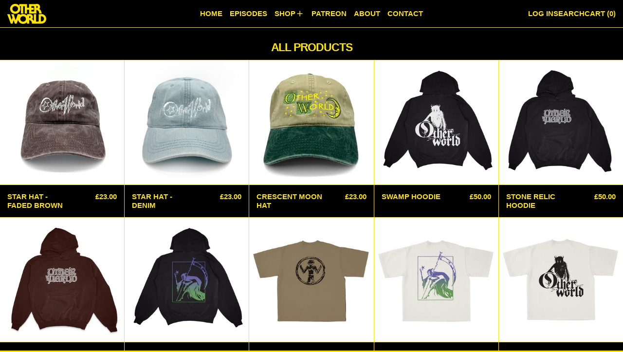

--- FILE ---
content_type: text/html; charset=utf-8
request_url: https://www.otherworldpod.com/en-gb/collections/frontpage
body_size: 34231
content:
<!doctype html>
<html class="no-js" lang="en">
  <head>
    <meta charset="utf-8">
    <meta http-equiv="X-UA-Compatible" content="IE=edge">
    <meta name="viewport" content="width=device-width,initial-scale=1">
    <meta name="theme-color" content="">
    <link rel="canonical" href="https://www.otherworldpod.com/en-gb/collections/frontpage">
    <link rel="preconnect" href="https://cdn.shopify.com" crossorigin><link rel="preconnect" href="https://fonts.shopifycdn.com" crossorigin><title>
      All Products

        &ndash; Otherworld</title>

    

    <script>window.performance && window.performance.mark && window.performance.mark('shopify.content_for_header.start');</script><meta name="facebook-domain-verification" content="ed1ag3q1f0qqdduh7cokb4thvv1e7y">
<meta name="google-site-verification" content="PMRV7pBSaJeji5IR-WbjPj3gree2QRTaZL__CScyGQs">
<meta id="shopify-digital-wallet" name="shopify-digital-wallet" content="/62218076333/digital_wallets/dialog">
<meta name="shopify-checkout-api-token" content="d76d41b18113a8180c9ac0c918a7a769">
<meta id="in-context-paypal-metadata" data-shop-id="62218076333" data-venmo-supported="false" data-environment="production" data-locale="en_US" data-paypal-v4="true" data-currency="GBP">
<link rel="alternate" type="application/atom+xml" title="Feed" href="/en-gb/collections/frontpage.atom" />
<link rel="alternate" hreflang="x-default" href="https://www.otherworldpod.com/collections/frontpage">
<link rel="alternate" hreflang="en-AU" href="https://www.otherworldpod.com/en-au/collections/frontpage">
<link rel="alternate" hreflang="en-CA" href="https://www.otherworldpod.com/en-ca/collections/frontpage">
<link rel="alternate" hreflang="en-DE" href="https://www.otherworldpod.com/en-de/collections/frontpage">
<link rel="alternate" hreflang="en-GB" href="https://www.otherworldpod.com/en-gb/collections/frontpage">
<link rel="alternate" type="application/json+oembed" href="https://www.otherworldpod.com/en-gb/collections/frontpage.oembed">
<script async="async" src="/checkouts/internal/preloads.js?locale=en-GB"></script>
<link rel="preconnect" href="https://shop.app" crossorigin="anonymous">
<script async="async" src="https://shop.app/checkouts/internal/preloads.js?locale=en-GB&shop_id=62218076333" crossorigin="anonymous"></script>
<script id="apple-pay-shop-capabilities" type="application/json">{"shopId":62218076333,"countryCode":"US","currencyCode":"GBP","merchantCapabilities":["supports3DS"],"merchantId":"gid:\/\/shopify\/Shop\/62218076333","merchantName":"Otherworld","requiredBillingContactFields":["postalAddress","email"],"requiredShippingContactFields":["postalAddress","email"],"shippingType":"shipping","supportedNetworks":["visa","masterCard","amex","discover","elo","jcb"],"total":{"type":"pending","label":"Otherworld","amount":"1.00"},"shopifyPaymentsEnabled":true,"supportsSubscriptions":true}</script>
<script id="shopify-features" type="application/json">{"accessToken":"d76d41b18113a8180c9ac0c918a7a769","betas":["rich-media-storefront-analytics"],"domain":"www.otherworldpod.com","predictiveSearch":true,"shopId":62218076333,"locale":"en"}</script>
<script>var Shopify = Shopify || {};
Shopify.shop = "yeah-but-still.myshopify.com";
Shopify.locale = "en";
Shopify.currency = {"active":"GBP","rate":"0.75405771"};
Shopify.country = "GB";
Shopify.theme = {"name":"Baseline","id":142228160685,"schema_name":"Baseline","schema_version":"3.2.2","theme_store_id":910,"role":"main"};
Shopify.theme.handle = "null";
Shopify.theme.style = {"id":null,"handle":null};
Shopify.cdnHost = "www.otherworldpod.com/cdn";
Shopify.routes = Shopify.routes || {};
Shopify.routes.root = "/en-gb/";</script>
<script type="module">!function(o){(o.Shopify=o.Shopify||{}).modules=!0}(window);</script>
<script>!function(o){function n(){var o=[];function n(){o.push(Array.prototype.slice.apply(arguments))}return n.q=o,n}var t=o.Shopify=o.Shopify||{};t.loadFeatures=n(),t.autoloadFeatures=n()}(window);</script>
<script>
  window.ShopifyPay = window.ShopifyPay || {};
  window.ShopifyPay.apiHost = "shop.app\/pay";
  window.ShopifyPay.redirectState = null;
</script>
<script id="shop-js-analytics" type="application/json">{"pageType":"collection"}</script>
<script defer="defer" async type="module" src="//www.otherworldpod.com/cdn/shopifycloud/shop-js/modules/v2/client.init-shop-cart-sync_DtuiiIyl.en.esm.js"></script>
<script defer="defer" async type="module" src="//www.otherworldpod.com/cdn/shopifycloud/shop-js/modules/v2/chunk.common_CUHEfi5Q.esm.js"></script>
<script type="module">
  await import("//www.otherworldpod.com/cdn/shopifycloud/shop-js/modules/v2/client.init-shop-cart-sync_DtuiiIyl.en.esm.js");
await import("//www.otherworldpod.com/cdn/shopifycloud/shop-js/modules/v2/chunk.common_CUHEfi5Q.esm.js");

  window.Shopify.SignInWithShop?.initShopCartSync?.({"fedCMEnabled":true,"windoidEnabled":true});

</script>
<script>
  window.Shopify = window.Shopify || {};
  if (!window.Shopify.featureAssets) window.Shopify.featureAssets = {};
  window.Shopify.featureAssets['shop-js'] = {"shop-cart-sync":["modules/v2/client.shop-cart-sync_DFoTY42P.en.esm.js","modules/v2/chunk.common_CUHEfi5Q.esm.js"],"init-fed-cm":["modules/v2/client.init-fed-cm_D2UNy1i2.en.esm.js","modules/v2/chunk.common_CUHEfi5Q.esm.js"],"init-shop-email-lookup-coordinator":["modules/v2/client.init-shop-email-lookup-coordinator_BQEe2rDt.en.esm.js","modules/v2/chunk.common_CUHEfi5Q.esm.js"],"shop-cash-offers":["modules/v2/client.shop-cash-offers_3CTtReFF.en.esm.js","modules/v2/chunk.common_CUHEfi5Q.esm.js","modules/v2/chunk.modal_BewljZkx.esm.js"],"shop-button":["modules/v2/client.shop-button_C6oxCjDL.en.esm.js","modules/v2/chunk.common_CUHEfi5Q.esm.js"],"init-windoid":["modules/v2/client.init-windoid_5pix8xhK.en.esm.js","modules/v2/chunk.common_CUHEfi5Q.esm.js"],"avatar":["modules/v2/client.avatar_BTnouDA3.en.esm.js"],"init-shop-cart-sync":["modules/v2/client.init-shop-cart-sync_DtuiiIyl.en.esm.js","modules/v2/chunk.common_CUHEfi5Q.esm.js"],"shop-toast-manager":["modules/v2/client.shop-toast-manager_BYv_8cH1.en.esm.js","modules/v2/chunk.common_CUHEfi5Q.esm.js"],"pay-button":["modules/v2/client.pay-button_FnF9EIkY.en.esm.js","modules/v2/chunk.common_CUHEfi5Q.esm.js"],"shop-login-button":["modules/v2/client.shop-login-button_CH1KUpOf.en.esm.js","modules/v2/chunk.common_CUHEfi5Q.esm.js","modules/v2/chunk.modal_BewljZkx.esm.js"],"init-customer-accounts-sign-up":["modules/v2/client.init-customer-accounts-sign-up_aj7QGgYS.en.esm.js","modules/v2/client.shop-login-button_CH1KUpOf.en.esm.js","modules/v2/chunk.common_CUHEfi5Q.esm.js","modules/v2/chunk.modal_BewljZkx.esm.js"],"init-shop-for-new-customer-accounts":["modules/v2/client.init-shop-for-new-customer-accounts_NbnYRf_7.en.esm.js","modules/v2/client.shop-login-button_CH1KUpOf.en.esm.js","modules/v2/chunk.common_CUHEfi5Q.esm.js","modules/v2/chunk.modal_BewljZkx.esm.js"],"init-customer-accounts":["modules/v2/client.init-customer-accounts_ppedhqCH.en.esm.js","modules/v2/client.shop-login-button_CH1KUpOf.en.esm.js","modules/v2/chunk.common_CUHEfi5Q.esm.js","modules/v2/chunk.modal_BewljZkx.esm.js"],"shop-follow-button":["modules/v2/client.shop-follow-button_CMIBBa6u.en.esm.js","modules/v2/chunk.common_CUHEfi5Q.esm.js","modules/v2/chunk.modal_BewljZkx.esm.js"],"lead-capture":["modules/v2/client.lead-capture_But0hIyf.en.esm.js","modules/v2/chunk.common_CUHEfi5Q.esm.js","modules/v2/chunk.modal_BewljZkx.esm.js"],"checkout-modal":["modules/v2/client.checkout-modal_BBxc70dQ.en.esm.js","modules/v2/chunk.common_CUHEfi5Q.esm.js","modules/v2/chunk.modal_BewljZkx.esm.js"],"shop-login":["modules/v2/client.shop-login_hM3Q17Kl.en.esm.js","modules/v2/chunk.common_CUHEfi5Q.esm.js","modules/v2/chunk.modal_BewljZkx.esm.js"],"payment-terms":["modules/v2/client.payment-terms_CAtGlQYS.en.esm.js","modules/v2/chunk.common_CUHEfi5Q.esm.js","modules/v2/chunk.modal_BewljZkx.esm.js"]};
</script>
<script id="__st">var __st={"a":62218076333,"offset":-28800,"reqid":"f5c680c5-df80-4598-9e98-fbccaf0265e8-1767163301","pageurl":"www.otherworldpod.com\/en-gb\/collections\/frontpage","u":"7a800ffa7014","p":"collection","rtyp":"collection","rid":288469352621};</script>
<script>window.ShopifyPaypalV4VisibilityTracking = true;</script>
<script id="captcha-bootstrap">!function(){'use strict';const t='contact',e='account',n='new_comment',o=[[t,t],['blogs',n],['comments',n],[t,'customer']],c=[[e,'customer_login'],[e,'guest_login'],[e,'recover_customer_password'],[e,'create_customer']],r=t=>t.map((([t,e])=>`form[action*='/${t}']:not([data-nocaptcha='true']) input[name='form_type'][value='${e}']`)).join(','),a=t=>()=>t?[...document.querySelectorAll(t)].map((t=>t.form)):[];function s(){const t=[...o],e=r(t);return a(e)}const i='password',u='form_key',d=['recaptcha-v3-token','g-recaptcha-response','h-captcha-response',i],f=()=>{try{return window.sessionStorage}catch{return}},m='__shopify_v',_=t=>t.elements[u];function p(t,e,n=!1){try{const o=window.sessionStorage,c=JSON.parse(o.getItem(e)),{data:r}=function(t){const{data:e,action:n}=t;return t[m]||n?{data:e,action:n}:{data:t,action:n}}(c);for(const[e,n]of Object.entries(r))t.elements[e]&&(t.elements[e].value=n);n&&o.removeItem(e)}catch(o){console.error('form repopulation failed',{error:o})}}const l='form_type',E='cptcha';function T(t){t.dataset[E]=!0}const w=window,h=w.document,L='Shopify',v='ce_forms',y='captcha';let A=!1;((t,e)=>{const n=(g='f06e6c50-85a8-45c8-87d0-21a2b65856fe',I='https://cdn.shopify.com/shopifycloud/storefront-forms-hcaptcha/ce_storefront_forms_captcha_hcaptcha.v1.5.2.iife.js',D={infoText:'Protected by hCaptcha',privacyText:'Privacy',termsText:'Terms'},(t,e,n)=>{const o=w[L][v],c=o.bindForm;if(c)return c(t,g,e,D).then(n);var r;o.q.push([[t,g,e,D],n]),r=I,A||(h.body.append(Object.assign(h.createElement('script'),{id:'captcha-provider',async:!0,src:r})),A=!0)});var g,I,D;w[L]=w[L]||{},w[L][v]=w[L][v]||{},w[L][v].q=[],w[L][y]=w[L][y]||{},w[L][y].protect=function(t,e){n(t,void 0,e),T(t)},Object.freeze(w[L][y]),function(t,e,n,w,h,L){const[v,y,A,g]=function(t,e,n){const i=e?o:[],u=t?c:[],d=[...i,...u],f=r(d),m=r(i),_=r(d.filter((([t,e])=>n.includes(e))));return[a(f),a(m),a(_),s()]}(w,h,L),I=t=>{const e=t.target;return e instanceof HTMLFormElement?e:e&&e.form},D=t=>v().includes(t);t.addEventListener('submit',(t=>{const e=I(t);if(!e)return;const n=D(e)&&!e.dataset.hcaptchaBound&&!e.dataset.recaptchaBound,o=_(e),c=g().includes(e)&&(!o||!o.value);(n||c)&&t.preventDefault(),c&&!n&&(function(t){try{if(!f())return;!function(t){const e=f();if(!e)return;const n=_(t);if(!n)return;const o=n.value;o&&e.removeItem(o)}(t);const e=Array.from(Array(32),(()=>Math.random().toString(36)[2])).join('');!function(t,e){_(t)||t.append(Object.assign(document.createElement('input'),{type:'hidden',name:u})),t.elements[u].value=e}(t,e),function(t,e){const n=f();if(!n)return;const o=[...t.querySelectorAll(`input[type='${i}']`)].map((({name:t})=>t)),c=[...d,...o],r={};for(const[a,s]of new FormData(t).entries())c.includes(a)||(r[a]=s);n.setItem(e,JSON.stringify({[m]:1,action:t.action,data:r}))}(t,e)}catch(e){console.error('failed to persist form',e)}}(e),e.submit())}));const S=(t,e)=>{t&&!t.dataset[E]&&(n(t,e.some((e=>e===t))),T(t))};for(const o of['focusin','change'])t.addEventListener(o,(t=>{const e=I(t);D(e)&&S(e,y())}));const B=e.get('form_key'),M=e.get(l),P=B&&M;t.addEventListener('DOMContentLoaded',(()=>{const t=y();if(P)for(const e of t)e.elements[l].value===M&&p(e,B);[...new Set([...A(),...v().filter((t=>'true'===t.dataset.shopifyCaptcha))])].forEach((e=>S(e,t)))}))}(h,new URLSearchParams(w.location.search),n,t,e,['guest_login'])})(!0,!0)}();</script>
<script integrity="sha256-4kQ18oKyAcykRKYeNunJcIwy7WH5gtpwJnB7kiuLZ1E=" data-source-attribution="shopify.loadfeatures" defer="defer" src="//www.otherworldpod.com/cdn/shopifycloud/storefront/assets/storefront/load_feature-a0a9edcb.js" crossorigin="anonymous"></script>
<script crossorigin="anonymous" defer="defer" src="//www.otherworldpod.com/cdn/shopifycloud/storefront/assets/shopify_pay/storefront-65b4c6d7.js?v=20250812"></script>
<script data-source-attribution="shopify.dynamic_checkout.dynamic.init">var Shopify=Shopify||{};Shopify.PaymentButton=Shopify.PaymentButton||{isStorefrontPortableWallets:!0,init:function(){window.Shopify.PaymentButton.init=function(){};var t=document.createElement("script");t.src="https://www.otherworldpod.com/cdn/shopifycloud/portable-wallets/latest/portable-wallets.en.js",t.type="module",document.head.appendChild(t)}};
</script>
<script data-source-attribution="shopify.dynamic_checkout.buyer_consent">
  function portableWalletsHideBuyerConsent(e){var t=document.getElementById("shopify-buyer-consent"),n=document.getElementById("shopify-subscription-policy-button");t&&n&&(t.classList.add("hidden"),t.setAttribute("aria-hidden","true"),n.removeEventListener("click",e))}function portableWalletsShowBuyerConsent(e){var t=document.getElementById("shopify-buyer-consent"),n=document.getElementById("shopify-subscription-policy-button");t&&n&&(t.classList.remove("hidden"),t.removeAttribute("aria-hidden"),n.addEventListener("click",e))}window.Shopify?.PaymentButton&&(window.Shopify.PaymentButton.hideBuyerConsent=portableWalletsHideBuyerConsent,window.Shopify.PaymentButton.showBuyerConsent=portableWalletsShowBuyerConsent);
</script>
<script data-source-attribution="shopify.dynamic_checkout.cart.bootstrap">document.addEventListener("DOMContentLoaded",(function(){function t(){return document.querySelector("shopify-accelerated-checkout-cart, shopify-accelerated-checkout")}if(t())Shopify.PaymentButton.init();else{new MutationObserver((function(e,n){t()&&(Shopify.PaymentButton.init(),n.disconnect())})).observe(document.body,{childList:!0,subtree:!0})}}));
</script>
<link id="shopify-accelerated-checkout-styles" rel="stylesheet" media="screen" href="https://www.otherworldpod.com/cdn/shopifycloud/portable-wallets/latest/accelerated-checkout-backwards-compat.css" crossorigin="anonymous">
<style id="shopify-accelerated-checkout-cart">
        #shopify-buyer-consent {
  margin-top: 1em;
  display: inline-block;
  width: 100%;
}

#shopify-buyer-consent.hidden {
  display: none;
}

#shopify-subscription-policy-button {
  background: none;
  border: none;
  padding: 0;
  text-decoration: underline;
  font-size: inherit;
  cursor: pointer;
}

#shopify-subscription-policy-button::before {
  box-shadow: none;
}

      </style>

<script>window.performance && window.performance.mark && window.performance.mark('shopify.content_for_header.end');</script>


<meta property="og:site_name" content="Otherworld">
<meta property="og:url" content="https://www.otherworldpod.com/en-gb/collections/frontpage">
<meta property="og:title" content="All Products">
<meta property="og:type" content="website">
<meta property="og:description" content="Otherworld is a show that tells real stories of people who have experienced something Paranormal, Supernatural or Unexplained. 

Hosted by Jack Wagner, the podcast explores  ghosts, near death experiences, cryptids, ufos&#39;s, aliens, unexplainable phenomena, esp, telekinesis, fairies, astral projection and much more. "><meta property="og:image" content="http://www.otherworldpod.com/cdn/shop/files/website_thumbnail_2.jpg?v=1738977998">
  <meta
    property="og:image:secure_url"
    content="https://www.otherworldpod.com/cdn/shop/files/website_thumbnail_2.jpg?v=1738977998"
  >
  <meta property="og:image:width" content="1920">
  <meta property="og:image:height" content="628"><meta name="twitter:card" content="summary_large_image">
<meta name="twitter:title" content="All Products">
<meta name="twitter:description" content="Otherworld is a show that tells real stories of people who have experienced something Paranormal, Supernatural or Unexplained. 

Hosted by Jack Wagner, the podcast explores  ghosts, near death experiences, cryptids, ufos&#39;s, aliens, unexplainable phenomena, esp, telekinesis, fairies, astral projection and much more. ">
<script>
  window.THEMENAME = 'Baseline';
  window.THEMEVERSION = '3.0.0';

  document.documentElement.className = document.documentElement.className.replace('no-js', 'js');

  function debounce(fn, wait) {
    let t;
    return (...args) => {
      clearTimeout(t);
      t = setTimeout(() => fn.apply(this, args), wait);
    };
  }

  window.theme = {
    strings: {
      loading: "Loading",
      itemCountOne: "{{ count }} item",
      itemCountOther: "{{ count }} items",
      addToCart: "Add to cart",
      soldOut: "Sold out",
      unavailable: "Unavailable",
      regularPrice: "Regular price",
      salePrice: "Sale price",
      sale: "Sale",
      unitPrice: "Unit price",
      unitPriceSeparator: "per",
      cartEmpty: "Your cart is currently empty.",
      cartCookies: "Enable cookies to use the shopping cart",
      update: "Update",
      quantity: "Quantity",
      discountedTotal: "Discounted total",
      regularTotal: "Regular total",
      priceColumn: "See Price column for discount details.",
      addedToCart: "Added to Cart!",
      cartError: "There was an error while updating your cart. Please try again.",
      cartAddError: "All {{ title }} are in your cart.",
      shippingCalculatorResultsTitleOne: "There is 1 rate:",
      shippingCalculatorResultsTitleMany: "There are {{ count }} rates:",
    },
    routes: {
      root_url: "\/en-gb",
      predictive_search_url: "\/en-gb\/search\/suggest",
      cart_url: "\/en-gb\/cart",
      cart_add_url: "\/en-gb\/cart\/add",
      cart_change_url: "\/en-gb\/cart\/change",
      cart_update_url: "\/en-gb\/cart\/update",
      cart_clear_url: "\/en-gb\/cart\/clear",
    },
    moneyFormat: "£{{amount}}",
    moneyWithCurrencyFormat: "£{{amount}} GBP",
    get defaultMoneyFormat() {
      return this.moneyFormat;
    },
    cartItemCount: 0,
    settings: {
      cartType: "drawer",
      openDrawerOnAddToCart: true
    },
    info: {
      name: 'Baseline',
    }
  };
</script>
<script src="//www.otherworldpod.com/cdn/shop/t/7/assets/utils.js?v=165604423723831992961736200575" defer></script>
    <script src="//www.otherworldpod.com/cdn/shop/t/7/assets/images.js?v=82802382427156187971736200575" defer></script>
    <script src="//www.otherworldpod.com/cdn/shop/t/7/assets/theme-events.js?v=129495518931582581311736200575" defer></script>
    <script
      src="//www.otherworldpod.com/cdn/shop/t/7/assets/polyfills-inert.bundle.min.js?v=9775187524458939151736200575"
      type="module"
    ></script>
    <script
      src="//www.otherworldpod.com/cdn/shop/t/7/assets/global.bundle.min.js?v=174115515520725698771736200575"
      type="module"
    ></script>

    

    
      <script src="//www.otherworldpod.com/cdn/shop/t/7/assets/cart-items.js?v=43431675167093328721736200575" type="module"></script>
      <script src="//www.otherworldpod.com/cdn/shop/t/7/assets/cart-footer.js?v=17359671215901880651736200575" type="module"></script>
      
        <script src="//www.otherworldpod.com/cdn/shop/t/7/assets/cart-note.js?v=17283974488463093931736200575" type="module"></script>
      
    

    <script src="//www.otherworldpod.com/cdn/shop/t/7/assets/quantity.js?v=121464986056478806851736200575" type="module"></script>
    <script src="//www.otherworldpod.com/cdn/shop/t/7/assets/rte.js?v=91144393696501258891736200575" type="module"></script>

    







<style data-shopify>
  
  
</style>

<style>:root {

      --font-size-xs: 0.64rem;
      --font-size-sm: 0.8rem;
      --font-size-base: 1rem;
      --font-size-lg: 1.25rem;
      --font-size-xl: 1.563rem;
      --font-size-2xl: 1.953rem;
      --font-size-3xl: 2.441rem;
      --font-size-4xl: 3.052rem;
      --font-size-5xl: 3.815rem;
      --font-size-6xl: 4.768rem;
      --font-size-7xl: 5.96rem;
      --font-size-8xl: 7.451rem;
      --font-size-9xl: 9.313rem;

      --type-scale-n-2: var(--font-size-xs);
      --type-scale-n-1: var(--font-size-sm);
      --type-scale-n0: var(--font-size-base);
      --type-scale-n1: var(--font-size-lg);
      --type-scale-n2: var(--font-size-xl);
      --type-scale-n3: var(--font-size-2xl);
      --type-scale-n4: var(--font-size-3xl);
      --type-scale-n5: var(--font-size-4xl);
      --type-scale-n6: var(--font-size-5xl);
      --type-scale-n7: var(--font-size-6xl);
      --type-scale-n8: var(--font-size-7xl);
      --type-scale-n9: var(--font-size-8xl);
      --type-scale-n10: var(--font-size-9xl);

      --base-font-size: 93.75%;
      --base-font-size-from-settings: 15;
      --base-line-height: 1.2;
      --heading-line-height: 0.9;

      font-size: var(--base-font-size);
      line-height: var(--base-line-height);

      --heading-font-stack: Helvetica, Arial, sans-serif;
      --heading-font-weight: 700;
      --heading-font-style: normal;


      --body-font-stack: Helvetica, Arial, sans-serif;
      --body-font-weight: 700;
      --body-font-bold: FontDrop;
      --body-font-bold-italic: FontDrop;

      --color-gridline: 254 228 1;
      --gridline-width: 1px;

      --text-border-width: 1px;
      --checkbox-width: 1px;

      --font-heading: Helvetica, Arial, sans-serif;
      --font-body: Helvetica, Arial, sans-serif;
      --font-body-weight: 700;
      --font-body-style: normal;
      --font-body-bold-weight: bold;

      --heading-letterspacing: -0.05em;
      --heading-capitalize: uppercase;
      --heading-decoration: none;

      --standard-heading-size: var(--type-scale-n2);
      --feature-heading-size: var(--type-scale-n3);
      --secondary-heading-size: var(--type-scale-n0);

      --body-copy-transform: uppercase;

      --wrapperWidth: 100vw;
      --gutter: 1px;
      --rowHeight: calc((var(--wrapperWidth) - (11 * var(--gutter))) / 12);

      --global-scrolling-items-speed-multiplier: 1;

      --add-to-cart-button-height: 44px;
      --checkout-button-height: 44px;

      --spacing: 1rem;
      --spacing-double: 2rem;
      --spacing-half: 0.5rem;

      /* Equivalent to px-2 */
      --section-horizontal-spacing-mobile: 0.5rem;
      /* Equivalent to px-4 */
      --section-horizontal-spacing-desktop: 1rem;

      --section-horizontal-spacing: var(--section-horizontal-spacing-mobile);

      --icon-thickness: 1.5;

      /**
       * Buttons
       */
      --button-text-transform: none;
      --button-after-content: '\00a0\2192';
      --button-border-radius: 0;

      /**
       * Links
       */
      --links-bottom-border-width: var(--text-border-width);
      --links-bottom-padding: 0.25rem;
      --links-text-transform: uppercase;
      --links-after-content: '\00a0\2192';
      --links-before-content: '\2190\00a0';

      background-color: rgb(var(--color-scheme-background));
      color: rgb(var(--color-scheme-text));
    }

    @media (min-width: 1024px) {
      :root {
        --standard-heading-size: var(--type-scale-n2);
        --feature-heading-size: var(--type-scale-n2);
        --secondary-heading-size: var(--type-scale-n2);

        --section-horizontal-spacing: var(--section-horizontal-spacing-desktop);
      }
    }

    :root,
      
      [data-color-scheme="scheme1"] {
        --color-scheme-text: 0 0 0;
        --color-scheme-background: 254 224 1;
        --color-scheme-accent: 255 255 255;
        --color-scheme-accent-contrast:  255 255 255;
        --color-scheme-secondary: 0 0 0;
      }
  
      [data-color-scheme="scheme2"] {
        --color-scheme-text: 254 228 1;
        --color-scheme-background: 0 0 0;
        --color-scheme-accent: 255 255 255;
        --color-scheme-accent-contrast:  0 0 0;
        --color-scheme-secondary: 255 255 255;
      }
  
      [data-color-scheme="scheme3"] {
        --color-scheme-text: 252 252 252;
        --color-scheme-background: 0 0 0;
        --color-scheme-accent: 198 249 31;
        --color-scheme-accent-contrast:  255 255 255;
        --color-scheme-secondary: 252 252 252;
      }
  
      [data-color-scheme="scheme4"] {
        --color-scheme-text: 255 255 255;
        --color-scheme-background: 0 0 0;
        --color-scheme-accent: 255 255 255;
        --color-scheme-accent-contrast:  0 0 0;
        --color-scheme-secondary: 255 255 255;
      }
  
      [data-color-scheme="scheme5"] {
        --color-scheme-text: 0 0 0;
        --color-scheme-background: 255 255 255;
        --color-scheme-accent: 0 0 0;
        --color-scheme-accent-contrast:  255 255 255;
        --color-scheme-secondary: 0 0 0;
      }
  

    [data-color-scheme] {
      --payment-terms-background-color: rgb(var(--color-scheme-background));

      --button-color-border: var(--color-scheme-text);
      --button-color-background: var(--color-scheme-text);
      --button-color-text: var(--color-scheme-background);
      --button-color-border-hover: var(--color-scheme-accent);
      --button-color-background-hover: var(--color-scheme-accent);
      --button-color-text-hover: var(--color-scheme-accent-contrast);
    }

    ::selection {
      background-color: rgb(var(--color-scheme-accent));
      color: rgb(var(--color-scheme-accent-contrast));
    }

    @keyframes scrolling-items {
      0% {
        transform: translate3d(0, 0, 0);
      }

      100% {
        transform: translate3d(-50%, 0, 0);
      }
    }
</style>

<style id="generated-critical-css">
.shopify-payment-button__button--hidden{display:none!important}.theme-button,.theme-button--secondary{cursor:pointer;font-size:var(--font-size-base);line-height:var(--base-line-height);overflow-wrap:anywhere;padding:.5rem 2rem;text-transform:var(--button-text-transform);word-break:normal}.theme-button--secondary:after,.theme-button:after{--tw-content:var(--button-after-content);content:var(--tw-content)}.theme-button{--tw-border-opacity:1;--tw-bg-opacity:1;--tw-text-opacity:1;background-color:rgb(var(--button-color-background)/var(--tw-bg-opacity));border-color:rgb(var(--button-color-border)/var(--tw-border-opacity));border-radius:var(--button-border-radius);border-width:var(--text-border-width);color:rgb(var(--button-color-text)/var(--tw-text-opacity))}@media (hover:hover) and (pointer:fine){.theme-button:hover{--tw-border-opacity:1;--tw-bg-opacity:1;--tw-text-opacity:1;background-color:rgb(var(--button-color-background-hover)/var(--tw-bg-opacity));border-color:rgb(var(--button-color-border-hover)/var(--tw-border-opacity));color:rgb(var(--button-color-text-hover)/var(--tw-text-opacity))}}.theme-button--secondary{--tw-border-opacity:1;--tw-bg-opacity:1;--tw-text-opacity:1;background-color:rgb(var(--color-scheme-background)/var(--tw-bg-opacity));border-color:rgb(var(--color-scheme-text)/var(--tw-border-opacity));border-radius:var(--button-border-radius);border-width:var(--text-border-width);color:rgb(var(--color-scheme-text)/var(--tw-text-opacity))}[data-color-scheme] .theme-button--secondary.rte a:hover,[data-color-scheme].theme-button--secondary .rte a:hover,[data-color-scheme].theme-button--secondary.rte a:hover{color:rgb(var(--color-scheme-accent));text-decoration-color:rgb(var(--color-scheme-accent))}[data-color-scheme] .theme-button--secondary.rte blockquote,[data-color-scheme].theme-button--secondary .rte blockquote,[data-color-scheme].theme-button--secondary.rte blockquote{background:rgb(var(--color-scheme-text));color:rgb(var(--color-scheme-background))}@media (hover:hover) and (pointer:fine){.theme-button--secondary:hover{--tw-border-opacity:1;--tw-text-opacity:1;border-color:rgb(var(--color-scheme-accent)/var(--tw-border-opacity));color:rgb(var(--color-scheme-accent)/var(--tw-text-opacity))}}image-with-placeholder{display:block}[data-shopify-xr-hidden]{display:none}.block{display:block}.inline-block{display:inline-block}.hidden{display:none}.splide:not(.is-active) .\[\.splide\:not\(\.is-active\)_\&\]\:pointer-events-none{pointer-events:none}.splide:not(.is-active) .\[\.splide\:not\(\.is-active\)_\&\]\:invisible{visibility:hidden}.splide:not(.is-active) .\[\.splide\:not\(\.is-active\)_\&\]\:\!flex{display:flex!important}.splide:not(.is-active) .\[\.splide\:not\(\.is-active\)_\&\]\:gap-gridline{gap:var(--gridline-width)}@media not all and (min-width:1024px){.splide:not(.is-active) .max-lg\:\[\.splide\:not\(\.is-active\)_\&\]\:hidden{display:none}}
</style>
<style id="manual-critical-css">
  html {
    background-color: rgb(var(--color-primary-background));
    color: rgb(var(--color-primary-text));
    font-size: var(--base-font-size);
    line-height: var(--base-line-height);
  }

  [x-cloak] {
    display: none;
  }

  html.no-js [x-cloak].no-js-undo-cloak {
    display: revert;
  }

  body {
    display: flex;
    flex-direction: column;
    min-height: 100vh;
  }

  @media (min-width: 768px) {
    [md\:undo-x-cloak-block] {
      display: block;
    }
  }

  @media (max-width: 767px) {
    [max-md\:undo-x-cloak-block] {
      display: block;
    }
  }
</style>
<link href="//www.otherworldpod.com/cdn/shop/t/7/assets/base.bundle.css?v=143250878981671736691736200575" rel="stylesheet" type="text/css" media="all" />
  <link href="https://monorail-edge.shopifysvc.com" rel="dns-prefetch">
<script>(function(){if ("sendBeacon" in navigator && "performance" in window) {try {var session_token_from_headers = performance.getEntriesByType('navigation')[0].serverTiming.find(x => x.name == '_s').description;} catch {var session_token_from_headers = undefined;}var session_cookie_matches = document.cookie.match(/_shopify_s=([^;]*)/);var session_token_from_cookie = session_cookie_matches && session_cookie_matches.length === 2 ? session_cookie_matches[1] : "";var session_token = session_token_from_headers || session_token_from_cookie || "";function handle_abandonment_event(e) {var entries = performance.getEntries().filter(function(entry) {return /monorail-edge.shopifysvc.com/.test(entry.name);});if (!window.abandonment_tracked && entries.length === 0) {window.abandonment_tracked = true;var currentMs = Date.now();var navigation_start = performance.timing.navigationStart;var payload = {shop_id: 62218076333,url: window.location.href,navigation_start,duration: currentMs - navigation_start,session_token,page_type: "collection"};window.navigator.sendBeacon("https://monorail-edge.shopifysvc.com/v1/produce", JSON.stringify({schema_id: "online_store_buyer_site_abandonment/1.1",payload: payload,metadata: {event_created_at_ms: currentMs,event_sent_at_ms: currentMs}}));}}window.addEventListener('pagehide', handle_abandonment_event);}}());</script>
<script id="web-pixels-manager-setup">(function e(e,d,r,n,o){if(void 0===o&&(o={}),!Boolean(null===(a=null===(i=window.Shopify)||void 0===i?void 0:i.analytics)||void 0===a?void 0:a.replayQueue)){var i,a;window.Shopify=window.Shopify||{};var t=window.Shopify;t.analytics=t.analytics||{};var s=t.analytics;s.replayQueue=[],s.publish=function(e,d,r){return s.replayQueue.push([e,d,r]),!0};try{self.performance.mark("wpm:start")}catch(e){}var l=function(){var e={modern:/Edge?\/(1{2}[4-9]|1[2-9]\d|[2-9]\d{2}|\d{4,})\.\d+(\.\d+|)|Firefox\/(1{2}[4-9]|1[2-9]\d|[2-9]\d{2}|\d{4,})\.\d+(\.\d+|)|Chrom(ium|e)\/(9{2}|\d{3,})\.\d+(\.\d+|)|(Maci|X1{2}).+ Version\/(15\.\d+|(1[6-9]|[2-9]\d|\d{3,})\.\d+)([,.]\d+|)( \(\w+\)|)( Mobile\/\w+|) Safari\/|Chrome.+OPR\/(9{2}|\d{3,})\.\d+\.\d+|(CPU[ +]OS|iPhone[ +]OS|CPU[ +]iPhone|CPU IPhone OS|CPU iPad OS)[ +]+(15[._]\d+|(1[6-9]|[2-9]\d|\d{3,})[._]\d+)([._]\d+|)|Android:?[ /-](13[3-9]|1[4-9]\d|[2-9]\d{2}|\d{4,})(\.\d+|)(\.\d+|)|Android.+Firefox\/(13[5-9]|1[4-9]\d|[2-9]\d{2}|\d{4,})\.\d+(\.\d+|)|Android.+Chrom(ium|e)\/(13[3-9]|1[4-9]\d|[2-9]\d{2}|\d{4,})\.\d+(\.\d+|)|SamsungBrowser\/([2-9]\d|\d{3,})\.\d+/,legacy:/Edge?\/(1[6-9]|[2-9]\d|\d{3,})\.\d+(\.\d+|)|Firefox\/(5[4-9]|[6-9]\d|\d{3,})\.\d+(\.\d+|)|Chrom(ium|e)\/(5[1-9]|[6-9]\d|\d{3,})\.\d+(\.\d+|)([\d.]+$|.*Safari\/(?![\d.]+ Edge\/[\d.]+$))|(Maci|X1{2}).+ Version\/(10\.\d+|(1[1-9]|[2-9]\d|\d{3,})\.\d+)([,.]\d+|)( \(\w+\)|)( Mobile\/\w+|) Safari\/|Chrome.+OPR\/(3[89]|[4-9]\d|\d{3,})\.\d+\.\d+|(CPU[ +]OS|iPhone[ +]OS|CPU[ +]iPhone|CPU IPhone OS|CPU iPad OS)[ +]+(10[._]\d+|(1[1-9]|[2-9]\d|\d{3,})[._]\d+)([._]\d+|)|Android:?[ /-](13[3-9]|1[4-9]\d|[2-9]\d{2}|\d{4,})(\.\d+|)(\.\d+|)|Mobile Safari.+OPR\/([89]\d|\d{3,})\.\d+\.\d+|Android.+Firefox\/(13[5-9]|1[4-9]\d|[2-9]\d{2}|\d{4,})\.\d+(\.\d+|)|Android.+Chrom(ium|e)\/(13[3-9]|1[4-9]\d|[2-9]\d{2}|\d{4,})\.\d+(\.\d+|)|Android.+(UC? ?Browser|UCWEB|U3)[ /]?(15\.([5-9]|\d{2,})|(1[6-9]|[2-9]\d|\d{3,})\.\d+)\.\d+|SamsungBrowser\/(5\.\d+|([6-9]|\d{2,})\.\d+)|Android.+MQ{2}Browser\/(14(\.(9|\d{2,})|)|(1[5-9]|[2-9]\d|\d{3,})(\.\d+|))(\.\d+|)|K[Aa][Ii]OS\/(3\.\d+|([4-9]|\d{2,})\.\d+)(\.\d+|)/},d=e.modern,r=e.legacy,n=navigator.userAgent;return n.match(d)?"modern":n.match(r)?"legacy":"unknown"}(),u="modern"===l?"modern":"legacy",c=(null!=n?n:{modern:"",legacy:""})[u],f=function(e){return[e.baseUrl,"/wpm","/b",e.hashVersion,"modern"===e.buildTarget?"m":"l",".js"].join("")}({baseUrl:d,hashVersion:r,buildTarget:u}),m=function(e){var d=e.version,r=e.bundleTarget,n=e.surface,o=e.pageUrl,i=e.monorailEndpoint;return{emit:function(e){var a=e.status,t=e.errorMsg,s=(new Date).getTime(),l=JSON.stringify({metadata:{event_sent_at_ms:s},events:[{schema_id:"web_pixels_manager_load/3.1",payload:{version:d,bundle_target:r,page_url:o,status:a,surface:n,error_msg:t},metadata:{event_created_at_ms:s}}]});if(!i)return console&&console.warn&&console.warn("[Web Pixels Manager] No Monorail endpoint provided, skipping logging."),!1;try{return self.navigator.sendBeacon.bind(self.navigator)(i,l)}catch(e){}var u=new XMLHttpRequest;try{return u.open("POST",i,!0),u.setRequestHeader("Content-Type","text/plain"),u.send(l),!0}catch(e){return console&&console.warn&&console.warn("[Web Pixels Manager] Got an unhandled error while logging to Monorail."),!1}}}}({version:r,bundleTarget:l,surface:e.surface,pageUrl:self.location.href,monorailEndpoint:e.monorailEndpoint});try{o.browserTarget=l,function(e){var d=e.src,r=e.async,n=void 0===r||r,o=e.onload,i=e.onerror,a=e.sri,t=e.scriptDataAttributes,s=void 0===t?{}:t,l=document.createElement("script"),u=document.querySelector("head"),c=document.querySelector("body");if(l.async=n,l.src=d,a&&(l.integrity=a,l.crossOrigin="anonymous"),s)for(var f in s)if(Object.prototype.hasOwnProperty.call(s,f))try{l.dataset[f]=s[f]}catch(e){}if(o&&l.addEventListener("load",o),i&&l.addEventListener("error",i),u)u.appendChild(l);else{if(!c)throw new Error("Did not find a head or body element to append the script");c.appendChild(l)}}({src:f,async:!0,onload:function(){if(!function(){var e,d;return Boolean(null===(d=null===(e=window.Shopify)||void 0===e?void 0:e.analytics)||void 0===d?void 0:d.initialized)}()){var d=window.webPixelsManager.init(e)||void 0;if(d){var r=window.Shopify.analytics;r.replayQueue.forEach((function(e){var r=e[0],n=e[1],o=e[2];d.publishCustomEvent(r,n,o)})),r.replayQueue=[],r.publish=d.publishCustomEvent,r.visitor=d.visitor,r.initialized=!0}}},onerror:function(){return m.emit({status:"failed",errorMsg:"".concat(f," has failed to load")})},sri:function(e){var d=/^sha384-[A-Za-z0-9+/=]+$/;return"string"==typeof e&&d.test(e)}(c)?c:"",scriptDataAttributes:o}),m.emit({status:"loading"})}catch(e){m.emit({status:"failed",errorMsg:(null==e?void 0:e.message)||"Unknown error"})}}})({shopId: 62218076333,storefrontBaseUrl: "https://www.otherworldpod.com",extensionsBaseUrl: "https://extensions.shopifycdn.com/cdn/shopifycloud/web-pixels-manager",monorailEndpoint: "https://monorail-edge.shopifysvc.com/unstable/produce_batch",surface: "storefront-renderer",enabledBetaFlags: ["2dca8a86","a0d5f9d2"],webPixelsConfigList: [{"id":"209584301","configuration":"{\"pixel_id\":\"1560341657760128\",\"pixel_type\":\"facebook_pixel\",\"metaapp_system_user_token\":\"-\"}","eventPayloadVersion":"v1","runtimeContext":"OPEN","scriptVersion":"ca16bc87fe92b6042fbaa3acc2fbdaa6","type":"APP","apiClientId":2329312,"privacyPurposes":["ANALYTICS","MARKETING","SALE_OF_DATA"],"dataSharingAdjustments":{"protectedCustomerApprovalScopes":["read_customer_address","read_customer_email","read_customer_name","read_customer_personal_data","read_customer_phone"]}},{"id":"shopify-app-pixel","configuration":"{}","eventPayloadVersion":"v1","runtimeContext":"STRICT","scriptVersion":"0450","apiClientId":"shopify-pixel","type":"APP","privacyPurposes":["ANALYTICS","MARKETING"]},{"id":"shopify-custom-pixel","eventPayloadVersion":"v1","runtimeContext":"LAX","scriptVersion":"0450","apiClientId":"shopify-pixel","type":"CUSTOM","privacyPurposes":["ANALYTICS","MARKETING"]}],isMerchantRequest: false,initData: {"shop":{"name":"Otherworld","paymentSettings":{"currencyCode":"USD"},"myshopifyDomain":"yeah-but-still.myshopify.com","countryCode":"US","storefrontUrl":"https:\/\/www.otherworldpod.com\/en-gb"},"customer":null,"cart":null,"checkout":null,"productVariants":[],"purchasingCompany":null},},"https://www.otherworldpod.com/cdn","da62cc92w68dfea28pcf9825a4m392e00d0",{"modern":"","legacy":""},{"shopId":"62218076333","storefrontBaseUrl":"https:\/\/www.otherworldpod.com","extensionBaseUrl":"https:\/\/extensions.shopifycdn.com\/cdn\/shopifycloud\/web-pixels-manager","surface":"storefront-renderer","enabledBetaFlags":"[\"2dca8a86\", \"a0d5f9d2\"]","isMerchantRequest":"false","hashVersion":"da62cc92w68dfea28pcf9825a4m392e00d0","publish":"custom","events":"[[\"page_viewed\",{}],[\"collection_viewed\",{\"collection\":{\"id\":\"288469352621\",\"title\":\"All Products\",\"productVariants\":[{\"price\":{\"amount\":23.0,\"currencyCode\":\"GBP\"},\"product\":{\"title\":\"Star Hat - Faded Brown\",\"vendor\":\"Otherworld\",\"id\":\"8425513713837\",\"untranslatedTitle\":\"Star Hat - Faded Brown\",\"url\":\"\/en-gb\/products\/brown-star-hat\",\"type\":\"Hat\"},\"id\":\"45360873046189\",\"image\":{\"src\":\"\/\/www.otherworldpod.com\/cdn\/shop\/files\/BrownHatmockupFront.jpg?v=1764272182\"},\"sku\":null,\"title\":\"Default Title\",\"untranslatedTitle\":\"Default Title\"},{\"price\":{\"amount\":23.0,\"currencyCode\":\"GBP\"},\"product\":{\"title\":\"Star Hat - Denim\",\"vendor\":\"Otherworld\",\"id\":\"8425513353389\",\"untranslatedTitle\":\"Star Hat - Denim\",\"url\":\"\/en-gb\/products\/denim-star-hat\",\"type\":\"Hat\"},\"id\":\"45360871932077\",\"image\":{\"src\":\"\/\/www.otherworldpod.com\/cdn\/shop\/files\/Denim_Hat_Front.jpg?v=1764272103\"},\"sku\":null,\"title\":\"Default Title\",\"untranslatedTitle\":\"Default Title\"},{\"price\":{\"amount\":23.0,\"currencyCode\":\"GBP\"},\"product\":{\"title\":\"Crescent Moon Hat\",\"vendor\":\"Otherworld\",\"id\":\"8425511878829\",\"untranslatedTitle\":\"Crescent Moon Hat\",\"url\":\"\/en-gb\/products\/crescent-moon-hat\",\"type\":\"Hat\"},\"id\":\"45360847716525\",\"image\":{\"src\":\"\/\/www.otherworldpod.com\/cdn\/shop\/files\/moonhatfront.jpg?v=1764344366\"},\"sku\":null,\"title\":\"Default Title\",\"untranslatedTitle\":\"Default Title\"},{\"price\":{\"amount\":50.0,\"currencyCode\":\"GBP\"},\"product\":{\"title\":\"Swamp Hoodie\",\"vendor\":\"Otherworld\",\"id\":\"8425498050733\",\"untranslatedTitle\":\"Swamp Hoodie\",\"url\":\"\/en-gb\/products\/swamp-hoodie\",\"type\":\"Hoodie\"},\"id\":\"45360769073325\",\"image\":{\"src\":\"\/\/www.otherworldpod.com\/cdn\/shop\/files\/SwampHoodieBLACK.png?v=1764273673\"},\"sku\":null,\"title\":\"S\",\"untranslatedTitle\":\"S\"},{\"price\":{\"amount\":50.0,\"currencyCode\":\"GBP\"},\"product\":{\"title\":\"Stone Relic Hoodie\",\"vendor\":\"Otherworld\",\"id\":\"8425433366701\",\"untranslatedTitle\":\"Stone Relic Hoodie\",\"url\":\"\/en-gb\/products\/stone-relic-hoodie\",\"type\":\"Hoodie\"},\"id\":\"45360298852525\",\"image\":{\"src\":\"\/\/www.otherworldpod.com\/cdn\/shop\/files\/Stone_Hoodie_Front_BLACK.png?v=1764519830\"},\"sku\":null,\"title\":\"S\",\"untranslatedTitle\":\"S\"},{\"price\":{\"amount\":50.0,\"currencyCode\":\"GBP\"},\"product\":{\"title\":\"Stone Relic Hoodie - Brown\",\"vendor\":\"Otherworld\",\"id\":\"8431489843373\",\"untranslatedTitle\":\"Stone Relic Hoodie - Brown\",\"url\":\"\/en-gb\/products\/stone-relic-hoodie-copy\",\"type\":\"Hoodie\"},\"id\":\"45388647268525\",\"image\":{\"src\":\"\/\/www.otherworldpod.com\/cdn\/shop\/files\/brownstonefront2.jpg?v=1764372127\"},\"sku\":null,\"title\":\"S\",\"untranslatedTitle\":\"S\"},{\"price\":{\"amount\":50.0,\"currencyCode\":\"GBP\"},\"product\":{\"title\":\"Reaper Hoodie\",\"vendor\":\"Otherworld\",\"id\":\"8425430384813\",\"untranslatedTitle\":\"Reaper Hoodie\",\"url\":\"\/en-gb\/products\/reaper-hoodie\",\"type\":\"Hoodie\"},\"id\":\"45360280469677\",\"image\":{\"src\":\"\/\/www.otherworldpod.com\/cdn\/shop\/files\/ReaperHoodieBackBLACKBKG.png?v=1764273347\"},\"sku\":null,\"title\":\"S\",\"untranslatedTitle\":\"S\"},{\"price\":{\"amount\":25.0,\"currencyCode\":\"GBP\"},\"product\":{\"title\":\"Stone Relic T-Shirt - Olive\",\"vendor\":\"Otherworld\",\"id\":\"8425364127917\",\"untranslatedTitle\":\"Stone Relic T-Shirt - Olive\",\"url\":\"\/en-gb\/products\/stone-relic-t-shirt-olive\",\"type\":\"T-Shirt\"},\"id\":\"45359832137901\",\"image\":{\"src\":\"\/\/www.otherworldpod.com\/cdn\/shop\/files\/StoneOliveShirtBACK.png?v=1764342245\"},\"sku\":null,\"title\":\"S\",\"untranslatedTitle\":\"S\"},{\"price\":{\"amount\":25.0,\"currencyCode\":\"GBP\"},\"product\":{\"title\":\"Reaper T-Shirt - White\",\"vendor\":\"Otherworld\",\"id\":\"8425241280685\",\"untranslatedTitle\":\"Reaper T-Shirt - White\",\"url\":\"\/en-gb\/products\/reaper-white\",\"type\":\"T-Shirt\"},\"id\":\"45359037218989\",\"image\":{\"src\":\"\/\/www.otherworldpod.com\/cdn\/shop\/files\/ReaperShirtFrontwhitebackcopy.jpg?v=1764519767\"},\"sku\":null,\"title\":\"S\",\"untranslatedTitle\":\"S\"},{\"price\":{\"amount\":25.0,\"currencyCode\":\"GBP\"},\"product\":{\"title\":\"Swamp T-Shirt - White\",\"vendor\":\"Otherworld\",\"id\":\"8425204547757\",\"untranslatedTitle\":\"Swamp T-Shirt - White\",\"url\":\"\/en-gb\/products\/swamp-t-shirt-white\",\"type\":\"T-Shirt\"},\"id\":\"45358803026093\",\"image\":{\"src\":\"\/\/www.otherworldpod.com\/cdn\/shop\/files\/demon_back_white.jpg?v=1764274333\"},\"sku\":null,\"title\":\"S\",\"untranslatedTitle\":\"S\"},{\"price\":{\"amount\":25.0,\"currencyCode\":\"GBP\"},\"product\":{\"title\":\"Stone Relic T-Shirt\",\"vendor\":\"Otherworld\",\"id\":\"8425186885805\",\"untranslatedTitle\":\"Stone Relic T-Shirt\",\"url\":\"\/en-gb\/products\/stone-relic-t-shirt\",\"type\":\"T-Shirt\"},\"id\":\"45358689353901\",\"image\":{\"src\":\"\/\/www.otherworldpod.com\/cdn\/shop\/files\/StoneShirtFrontBLACK.png?v=1764274371\"},\"sku\":null,\"title\":\"S\",\"untranslatedTitle\":\"S\"},{\"price\":{\"amount\":25.0,\"currencyCode\":\"GBP\"},\"product\":{\"title\":\"Reaper T-Shirt\",\"vendor\":\"Otherworld\",\"id\":\"8425112273069\",\"untranslatedTitle\":\"Reaper T-Shirt\",\"url\":\"\/en-gb\/products\/reaper-shirt\",\"type\":\"T-Shirt\"},\"id\":\"45358206648493\",\"image\":{\"src\":\"\/\/www.otherworldpod.com\/cdn\/shop\/files\/ReaperShirtFrontBLACK.png?v=1764274610\"},\"sku\":null,\"title\":\"S\",\"untranslatedTitle\":\"S\"},{\"price\":{\"amount\":25.0,\"currencyCode\":\"GBP\"},\"product\":{\"title\":\"Swamp T-Shirt - Black\",\"vendor\":\"Otherworld\",\"id\":\"8425100345517\",\"untranslatedTitle\":\"Swamp T-Shirt - Black\",\"url\":\"\/en-gb\/products\/swamp-t-shirt-black\",\"type\":\"T-Shirt\"},\"id\":\"45358145994925\",\"image\":{\"src\":\"\/\/www.otherworldpod.com\/cdn\/shop\/files\/SwampShirtBackBLACK.png?v=1764275162\"},\"sku\":null,\"title\":\"S\",\"untranslatedTitle\":\"S\"},{\"price\":{\"amount\":31.0,\"currencyCode\":\"GBP\"},\"product\":{\"title\":\"Judgement Day T-Shirt\",\"vendor\":\"Otherworld\",\"id\":\"8425006039213\",\"untranslatedTitle\":\"Judgement Day T-Shirt\",\"url\":\"\/en-gb\/products\/judgement-day-t-shirt\",\"type\":\"T-Shirt\"},\"id\":\"45357537722541\",\"image\":{\"src\":\"\/\/www.otherworldpod.com\/cdn\/shop\/files\/NukeShirtBLACKBKG.png?v=1764275240\"},\"sku\":null,\"title\":\"S\",\"untranslatedTitle\":\"S\"},{\"price\":{\"amount\":21.0,\"currencyCode\":\"GBP\"},\"product\":{\"title\":\"Celtic Hat - Black\",\"vendor\":\"Otherworld\",\"id\":\"7866504675501\",\"untranslatedTitle\":\"Celtic Hat - Black\",\"url\":\"\/en-gb\/products\/celtic-hat-black\",\"type\":\"Hat\"},\"id\":\"43636258996397\",\"image\":{\"src\":\"\/\/www.otherworldpod.com\/cdn\/shop\/files\/BlackHatFront.jpg?v=1737500115\"},\"sku\":null,\"title\":\"Default Title\",\"untranslatedTitle\":\"Default Title\"},{\"price\":{\"amount\":21.0,\"currencyCode\":\"GBP\"},\"product\":{\"title\":\"Celtic Hat - Walnut\",\"vendor\":\"Otherworld\",\"id\":\"7866504216749\",\"untranslatedTitle\":\"Celtic Hat - Walnut\",\"url\":\"\/en-gb\/products\/celtic-hat-walnut\",\"type\":\"Hat\"},\"id\":\"43636257915053\",\"image\":{\"src\":\"\/\/www.otherworldpod.com\/cdn\/shop\/files\/Celtic_Hats_Walnut.jpg?v=1737500221\"},\"sku\":null,\"title\":\"Default Title\",\"untranslatedTitle\":\"Default Title\"},{\"price\":{\"amount\":25.0,\"currencyCode\":\"GBP\"},\"product\":{\"title\":\"Camp Shirt - Brown\",\"vendor\":\"Otherworld\",\"id\":\"7866503921837\",\"untranslatedTitle\":\"Camp Shirt - Brown\",\"url\":\"\/en-gb\/products\/otherworld-camp-shirt-brown\",\"type\":\"T-Shirt\"},\"id\":\"43636257259693\",\"image\":{\"src\":\"\/\/www.otherworldpod.com\/cdn\/shop\/files\/Camp_Shirt_Mockup_Back_-_brown_b8a4f21a-e81e-4480-b25b-93263bdde99a.jpg?v=1764104402\"},\"sku\":\"\",\"title\":\"S\",\"untranslatedTitle\":\"S\"},{\"price\":{\"amount\":25.0,\"currencyCode\":\"GBP\"},\"product\":{\"title\":\"Camp Shirt - Ivory\",\"vendor\":\"Otherworld\",\"id\":\"7866503594157\",\"untranslatedTitle\":\"Camp Shirt - Ivory\",\"url\":\"\/en-gb\/products\/otherworld-camp-shirt-ivory\",\"type\":\"T-Shirt\"},\"id\":\"43636256014509\",\"image\":{\"src\":\"\/\/www.otherworldpod.com\/cdn\/shop\/files\/Camp_Shirt_Mockup_Back_Ivory.jpg?v=1761937456\"},\"sku\":\"\",\"title\":\"S\",\"untranslatedTitle\":\"S\"},{\"price\":{\"amount\":25.0,\"currencyCode\":\"GBP\"},\"product\":{\"title\":\"Camp Shirt - Green\",\"vendor\":\"Otherworld\",\"id\":\"7866503463085\",\"untranslatedTitle\":\"Camp Shirt - Green\",\"url\":\"\/en-gb\/products\/otherworld-camp-shirt-green\",\"type\":\"T-Shirt\"},\"id\":\"43636255621293\",\"image\":{\"src\":\"\/\/www.otherworldpod.com\/cdn\/shop\/files\/Camp_Shirt_Mockup_Back_Hemp.jpg?v=1761937451\"},\"sku\":\"\",\"title\":\"S\",\"untranslatedTitle\":\"S\"},{\"price\":{\"amount\":42.0,\"currencyCode\":\"GBP\"},\"product\":{\"title\":\"Camp Sweatshirt - Heather Grey\",\"vendor\":\"Otherworld\",\"id\":\"7866502906029\",\"untranslatedTitle\":\"Camp Sweatshirt - Heather Grey\",\"url\":\"\/en-gb\/products\/heather-grey-camp-sweatshirt\",\"type\":\"Hoodie\"},\"id\":\"43636253163693\",\"image\":{\"src\":\"\/\/www.otherworldpod.com\/cdn\/shop\/files\/Grey_Crewneck_Mockup_Back.jpg?v=1737501144\"},\"sku\":\"\",\"title\":\"S\",\"untranslatedTitle\":\"S\"},{\"price\":{\"amount\":42.0,\"currencyCode\":\"GBP\"},\"product\":{\"title\":\"Camp Sweatshirt - Brown\",\"vendor\":\"Otherworld\",\"id\":\"7866502774957\",\"untranslatedTitle\":\"Camp Sweatshirt - Brown\",\"url\":\"\/en-gb\/products\/brown-camp-sweatshirt\",\"type\":\"Hoodie\"},\"id\":\"43636252737709\",\"image\":{\"src\":\"\/\/www.otherworldpod.com\/cdn\/shop\/files\/BrownCrewneckMockupBack2.jpg?v=1737500050\"},\"sku\":\"\",\"title\":\"S\",\"untranslatedTitle\":\"S\"},{\"price\":{\"amount\":21.0,\"currencyCode\":\"GBP\"},\"product\":{\"title\":\"What Has Been, Will Be Again T-Shirt\",\"vendor\":\"Printify\",\"id\":\"7371180998829\",\"untranslatedTitle\":\"What Has Been, Will Be Again T-Shirt\",\"url\":\"\/en-gb\/products\/what-has-been-will-be-again-t-shirt-1\",\"type\":\"T-Shirt\"},\"id\":\"42289222058157\",\"image\":{\"src\":\"\/\/www.otherworldpod.com\/cdn\/shop\/files\/MonkShirt_8b745228-68ba-4337-9033-0cfac7883c5b.jpg?v=1689865226\"},\"sku\":\"23624909215333007062\",\"title\":\"White \/ S\",\"untranslatedTitle\":\"White \/ S\"},{\"price\":{\"amount\":21.0,\"currencyCode\":\"GBP\"},\"product\":{\"title\":\"Use your Demons T-Shirt\",\"vendor\":\"Printify\",\"id\":\"7613306994861\",\"untranslatedTitle\":\"Use your Demons T-Shirt\",\"url\":\"\/en-gb\/products\/use-your-demons-t-shirt\",\"type\":\"T-Shirt\"},\"id\":\"43049719005357\",\"image\":{\"src\":\"\/\/www.otherworldpod.com\/cdn\/shop\/files\/DemonsShirtMockup_65d20011-cb86-4ae7-9c40-2c0115ad624c.jpg?v=1712853043\"},\"sku\":\"20366431749411248486\",\"title\":\"White \/ S\",\"untranslatedTitle\":\"White \/ S\"},{\"price\":{\"amount\":21.0,\"currencyCode\":\"GBP\"},\"product\":{\"title\":\"We Are More Alike Than Unalike T-Shirt\",\"vendor\":\"Printify\",\"id\":\"7371184242861\",\"untranslatedTitle\":\"We Are More Alike Than Unalike T-Shirt\",\"url\":\"\/en-gb\/products\/we-are-more-alike-than-unalike-t-shirt-1\",\"type\":\"T-Shirt\"},\"id\":\"42289247027373\",\"image\":{\"src\":\"\/\/www.otherworldpod.com\/cdn\/shop\/files\/BG_tee_WEBSITE.jpg?v=1738975742\"},\"sku\":\"59142032012239761475\",\"title\":\"White \/ S\",\"untranslatedTitle\":\"White \/ S\"},{\"price\":{\"amount\":6.0,\"currencyCode\":\"GBP\"},\"product\":{\"title\":\"\\\"Honor Roll Student\\\" Sticker\",\"vendor\":\"Otherworld\",\"id\":\"7453656547501\",\"untranslatedTitle\":\"\\\"Honor Roll Student\\\" Sticker\",\"url\":\"\/en-gb\/products\/copy-of-dont-talk-to-me-until-ive-had-my-sticker\",\"type\":\"Sticker\"},\"id\":\"42565357306029\",\"image\":{\"src\":\"\/\/www.otherworldpod.com\/cdn\/shop\/files\/MonroeSticker.jpg?v=1701804409\"},\"sku\":null,\"title\":\"Default Title\",\"untranslatedTitle\":\"Default Title\"},{\"price\":{\"amount\":23.0,\"currencyCode\":\"GBP\"},\"product\":{\"title\":\"\\\"Nurture The Light\\\" XL Tote Bag\",\"vendor\":\"Otherworld\",\"id\":\"7411384090797\",\"untranslatedTitle\":\"\\\"Nurture The Light\\\" XL Tote Bag\",\"url\":\"\/en-gb\/products\/nurture-the-light-xl-tote-bag\",\"type\":\"accessories\"},\"id\":\"42457281659053\",\"image\":{\"src\":\"\/\/www.otherworldpod.com\/cdn\/shop\/files\/NURTURE_tote.jpg?v=1764025396\"},\"sku\":\"\",\"title\":\"Default Title\",\"untranslatedTitle\":\"Default Title\"},{\"price\":{\"amount\":12.0,\"currencyCode\":\"GBP\"},\"product\":{\"title\":\"Otherworld White Hat\",\"vendor\":\"Otherworld\",\"id\":\"7411334185133\",\"untranslatedTitle\":\"Otherworld White Hat\",\"url\":\"\/en-gb\/products\/otherworld-white-hat\",\"type\":\"Hat\"},\"id\":\"42457223102637\",\"image\":{\"src\":\"\/\/www.otherworldpod.com\/cdn\/shop\/files\/og_white.jpg?v=1737502717\"},\"sku\":null,\"title\":\"Default Title\",\"untranslatedTitle\":\"Default Title\"},{\"price\":{\"amount\":19.0,\"currencyCode\":\"GBP\"},\"product\":{\"title\":\"Otherworld T-Shirt - Black\",\"vendor\":\"Otherworld\",\"id\":\"7410661425325\",\"untranslatedTitle\":\"Otherworld T-Shirt - Black\",\"url\":\"\/en-gb\/products\/black-otherworld-t-shirt\",\"type\":\"T-Shirt\"},\"id\":\"42455820927149\",\"image\":{\"src\":\"\/\/www.otherworldpod.com\/cdn\/shop\/files\/Otherworld_Tshirt_Front.jpg?v=1737499783\"},\"sku\":\"\",\"title\":\"Small\",\"untranslatedTitle\":\"Small\"},{\"price\":{\"amount\":6.0,\"currencyCode\":\"GBP\"},\"product\":{\"title\":\"Sorry Officer I Was Transcending Sticker\",\"vendor\":\"Otherworld\",\"id\":\"7408941498541\",\"untranslatedTitle\":\"Sorry Officer I Was Transcending Sticker\",\"url\":\"\/en-gb\/products\/sorry-officer-sticker\",\"type\":\"Sticker\"},\"id\":\"42452303937709\",\"image\":{\"src\":\"\/\/www.otherworldpod.com\/cdn\/shop\/files\/TranscendingSticker.jpg?v=1737502734\"},\"sku\":null,\"title\":\"Default Title\",\"untranslatedTitle\":\"Default Title\"},{\"price\":{\"amount\":6.0,\"currencyCode\":\"GBP\"},\"product\":{\"title\":\"\\\"ESP\\\" Sticker\",\"vendor\":\"Otherworld\",\"id\":\"7408855285933\",\"untranslatedTitle\":\"\\\"ESP\\\" Sticker\",\"url\":\"\/en-gb\/products\/esp-sticker\",\"type\":\"Sticker\"},\"id\":\"42451953615021\",\"image\":{\"src\":\"\/\/www.otherworldpod.com\/cdn\/shop\/files\/ESPSticker.jpg?v=1698080131\"},\"sku\":null,\"title\":\"Default Title\",\"untranslatedTitle\":\"Default Title\"},{\"price\":{\"amount\":6.0,\"currencyCode\":\"GBP\"},\"product\":{\"title\":\"\\\"God is a Woman\\\" Sticker\",\"vendor\":\"Otherworld\",\"id\":\"7408832151725\",\"untranslatedTitle\":\"\\\"God is a Woman\\\" Sticker\",\"url\":\"\/en-gb\/products\/god-is-a-woman-sticker\",\"type\":\"Sticker\"},\"id\":\"42451724632237\",\"image\":{\"src\":\"\/\/www.otherworldpod.com\/cdn\/shop\/files\/Untitled-1-Recoveredcopy.jpg?v=1698079142\"},\"sku\":null,\"title\":\"Default Title\",\"untranslatedTitle\":\"Default Title\"},{\"price\":{\"amount\":6.0,\"currencyCode\":\"GBP\"},\"product\":{\"title\":\"\\\"Don't Talk To Me Until I've Had My\\\" Sticker\",\"vendor\":\"Otherworld\",\"id\":\"7408375759021\",\"untranslatedTitle\":\"\\\"Don't Talk To Me Until I've Had My\\\" Sticker\",\"url\":\"\/en-gb\/products\/dont-talk-to-me-until-ive-had-my-sticker\",\"type\":\"Sticker\"},\"id\":\"42449981931693\",\"image\":{\"src\":\"\/\/www.otherworldpod.com\/cdn\/shop\/files\/DON_T_TALK.jpg?v=1737499335\"},\"sku\":null,\"title\":\"Default Title\",\"untranslatedTitle\":\"Default Title\"},{\"price\":{\"amount\":0.0,\"currencyCode\":\"GBP\"},\"product\":{\"title\":\"Otherworld Matches\",\"vendor\":\"Otherworld\",\"id\":\"7377377263789\",\"untranslatedTitle\":\"Otherworld Matches\",\"url\":\"\/en-gb\/products\/otherworld-matches\",\"type\":\"accessories\"},\"id\":\"42323345834157\",\"image\":{\"src\":\"\/\/www.otherworldpod.com\/cdn\/shop\/files\/matchesimage.jpg?v=1737502183\"},\"sku\":\"\",\"title\":\"Default Title\",\"untranslatedTitle\":\"Default Title\"},{\"price\":{\"amount\":6.0,\"currencyCode\":\"GBP\"},\"product\":{\"title\":\"\\\"Goddess On The Loose\\\" Sticker\",\"vendor\":\"Otherworld\",\"id\":\"7377369202861\",\"untranslatedTitle\":\"\\\"Goddess On The Loose\\\" Sticker\",\"url\":\"\/en-gb\/products\/goddess-on-the-loose\",\"type\":\"Sticker\"},\"id\":\"42323309658285\",\"image\":{\"src\":\"\/\/www.otherworldpod.com\/cdn\/shop\/files\/GodessOnTheLooseStickerPurple.jpg?v=1737501121\"},\"sku\":\"\",\"title\":\"Default Title\",\"untranslatedTitle\":\"Default Title\"},{\"price\":{\"amount\":6.0,\"currencyCode\":\"GBP\"},\"product\":{\"title\":\"\\\"Honk If You Believe\\\" Sticker\",\"vendor\":\"Otherworld\",\"id\":\"7377368776877\",\"untranslatedTitle\":\"\\\"Honk If You Believe\\\" Sticker\",\"url\":\"\/en-gb\/products\/honk-if-you-believe-bumper-sticker\",\"type\":\"Sticker\"},\"id\":\"42323303727277\",\"image\":{\"src\":\"\/\/www.otherworldpod.com\/cdn\/shop\/files\/HonkIfYouBelieveSticker.jpg?v=1737501229\"},\"sku\":\"\",\"title\":\"Default Title\",\"untranslatedTitle\":\"Default Title\"},{\"price\":{\"amount\":6.0,\"currencyCode\":\"GBP\"},\"product\":{\"title\":\"\\\"I Don't Need Insurance, I'm Protected By The Light\\\" Sticker\",\"vendor\":\"Otherworld\",\"id\":\"7377368481965\",\"untranslatedTitle\":\"\\\"I Don't Need Insurance, I'm Protected By The Light\\\" Sticker\",\"url\":\"\/en-gb\/products\/i-dont-need-insurance-im-protected-by-the-light-bumper-sticker\",\"type\":\"Sticker\"},\"id\":\"42323300909229\",\"image\":{\"src\":\"\/\/www.otherworldpod.com\/cdn\/shop\/files\/IdontNeedInsuranceLightSticker.jpg?v=1737501259\"},\"sku\":\"\",\"title\":\"Default Title\",\"untranslatedTitle\":\"Default Title\"},{\"price\":{\"amount\":6.0,\"currencyCode\":\"GBP\"},\"product\":{\"title\":\"Otherworld Bumper Sticker\",\"vendor\":\"Otherworld\",\"id\":\"7377368350893\",\"untranslatedTitle\":\"Otherworld Bumper Sticker\",\"url\":\"\/en-gb\/products\/otherworld-bumper-sticker\",\"type\":\"Sticker\"},\"id\":\"42323296157869\",\"image\":{\"src\":\"\/\/www.otherworldpod.com\/cdn\/shop\/files\/OtherworldSticker.jpg?v=1737501923\"},\"sku\":\"\",\"title\":\"Default Title\",\"untranslatedTitle\":\"Default Title\"},{\"price\":{\"amount\":50.0,\"currencyCode\":\"GBP\"},\"product\":{\"title\":\"Otherworld Puff Print Hoodie - Yellow\",\"vendor\":\"Otherworld\",\"id\":\"7368974467245\",\"untranslatedTitle\":\"Otherworld Puff Print Hoodie - Yellow\",\"url\":\"\/en-gb\/products\/otherworld-puff-print-hoodie-yellow\",\"type\":\"Hoodie\"},\"id\":\"42278850003117\",\"image\":{\"src\":\"\/\/www.otherworldpod.com\/cdn\/shop\/files\/YellowHoodiefront.jpg?v=1737502497\"},\"sku\":\"\",\"title\":\"Small\",\"untranslatedTitle\":\"Small\"},{\"price\":{\"amount\":50.0,\"currencyCode\":\"GBP\"},\"product\":{\"title\":\"Otherworld Puff Print Hoodie - Heather Grey\",\"vendor\":\"Otherworld\",\"id\":\"7288217829549\",\"untranslatedTitle\":\"Otherworld Puff Print Hoodie - Heather Grey\",\"url\":\"\/en-gb\/products\/otherworld-puff-print-hoodie-grey\",\"type\":\"Hoodie\"},\"id\":\"42023876952237\",\"image\":{\"src\":\"\/\/www.otherworldpod.com\/cdn\/shop\/products\/OtherworldHoodieGreyfront.jpg?v=1670441179\"},\"sku\":\"\",\"title\":\"Small\",\"untranslatedTitle\":\"Small\"},{\"price\":{\"amount\":50.0,\"currencyCode\":\"GBP\"},\"product\":{\"title\":\"Otherworld Puff Print Hoodie - Black\",\"vendor\":\"Otherworld\",\"id\":\"7288217108653\",\"untranslatedTitle\":\"Otherworld Puff Print Hoodie - Black\",\"url\":\"\/en-gb\/products\/otherworld-puff-print-hoodie-black\",\"type\":\"Hoodie\"},\"id\":\"42023875870893\",\"image\":{\"src\":\"\/\/www.otherworldpod.com\/cdn\/shop\/files\/OtherworldHoodieBlackfront_2.jpg?v=1761859208\"},\"sku\":\"\",\"title\":\"Small\",\"untranslatedTitle\":\"Small\"}]}}]]"});</script><script>
  window.ShopifyAnalytics = window.ShopifyAnalytics || {};
  window.ShopifyAnalytics.meta = window.ShopifyAnalytics.meta || {};
  window.ShopifyAnalytics.meta.currency = 'GBP';
  var meta = {"products":[{"id":8425513713837,"gid":"gid:\/\/shopify\/Product\/8425513713837","vendor":"Otherworld","type":"Hat","handle":"brown-star-hat","variants":[{"id":45360873046189,"price":2300,"name":"Star Hat - Faded Brown","public_title":null,"sku":null}],"remote":false},{"id":8425513353389,"gid":"gid:\/\/shopify\/Product\/8425513353389","vendor":"Otherworld","type":"Hat","handle":"denim-star-hat","variants":[{"id":45360871932077,"price":2300,"name":"Star Hat - Denim","public_title":null,"sku":null}],"remote":false},{"id":8425511878829,"gid":"gid:\/\/shopify\/Product\/8425511878829","vendor":"Otherworld","type":"Hat","handle":"crescent-moon-hat","variants":[{"id":45360847716525,"price":2300,"name":"Crescent Moon Hat","public_title":null,"sku":null}],"remote":false},{"id":8425498050733,"gid":"gid:\/\/shopify\/Product\/8425498050733","vendor":"Otherworld","type":"Hoodie","handle":"swamp-hoodie","variants":[{"id":45360769073325,"price":5000,"name":"Swamp Hoodie - S","public_title":"S","sku":null},{"id":45360769106093,"price":5000,"name":"Swamp Hoodie - M","public_title":"M","sku":null},{"id":45360769138861,"price":5000,"name":"Swamp Hoodie - L","public_title":"L","sku":null},{"id":45360769171629,"price":5000,"name":"Swamp Hoodie - XL","public_title":"XL","sku":null},{"id":45360769204397,"price":5000,"name":"Swamp Hoodie - 2XL","public_title":"2XL","sku":null}],"remote":false},{"id":8425433366701,"gid":"gid:\/\/shopify\/Product\/8425433366701","vendor":"Otherworld","type":"Hoodie","handle":"stone-relic-hoodie","variants":[{"id":45360298852525,"price":5000,"name":"Stone Relic Hoodie - S","public_title":"S","sku":null},{"id":45360298885293,"price":5000,"name":"Stone Relic Hoodie - M","public_title":"M","sku":null},{"id":45360298918061,"price":5000,"name":"Stone Relic Hoodie - L","public_title":"L","sku":null},{"id":45360298950829,"price":5000,"name":"Stone Relic Hoodie - XL","public_title":"XL","sku":null},{"id":45360298983597,"price":5000,"name":"Stone Relic Hoodie - 2XL","public_title":"2XL","sku":null}],"remote":false},{"id":8431489843373,"gid":"gid:\/\/shopify\/Product\/8431489843373","vendor":"Otherworld","type":"Hoodie","handle":"stone-relic-hoodie-copy","variants":[{"id":45388647268525,"price":5000,"name":"Stone Relic Hoodie - Brown - S","public_title":"S","sku":null},{"id":45388647301293,"price":5000,"name":"Stone Relic Hoodie - Brown - M","public_title":"M","sku":null},{"id":45388647334061,"price":5000,"name":"Stone Relic Hoodie - Brown - L","public_title":"L","sku":null},{"id":45388647366829,"price":5000,"name":"Stone Relic Hoodie - Brown - XL","public_title":"XL","sku":null},{"id":45388647399597,"price":5000,"name":"Stone Relic Hoodie - Brown - 2XL","public_title":"2XL","sku":null}],"remote":false},{"id":8425430384813,"gid":"gid:\/\/shopify\/Product\/8425430384813","vendor":"Otherworld","type":"Hoodie","handle":"reaper-hoodie","variants":[{"id":45360280469677,"price":5000,"name":"Reaper Hoodie - S","public_title":"S","sku":null},{"id":45360280502445,"price":5000,"name":"Reaper Hoodie - M","public_title":"M","sku":null},{"id":45360280535213,"price":5000,"name":"Reaper Hoodie - L","public_title":"L","sku":null},{"id":45360280567981,"price":5000,"name":"Reaper Hoodie - XL","public_title":"XL","sku":null},{"id":45360280600749,"price":5000,"name":"Reaper Hoodie - 2XL","public_title":"2XL","sku":null}],"remote":false},{"id":8425364127917,"gid":"gid:\/\/shopify\/Product\/8425364127917","vendor":"Otherworld","type":"T-Shirt","handle":"stone-relic-t-shirt-olive","variants":[{"id":45359832137901,"price":2500,"name":"Stone Relic T-Shirt - Olive - S","public_title":"S","sku":null},{"id":45359832170669,"price":2500,"name":"Stone Relic T-Shirt - Olive - M","public_title":"M","sku":null},{"id":45359832203437,"price":2500,"name":"Stone Relic T-Shirt - Olive - L","public_title":"L","sku":null},{"id":45359832236205,"price":2500,"name":"Stone Relic T-Shirt - Olive - XL","public_title":"XL","sku":null},{"id":45359832268973,"price":2500,"name":"Stone Relic T-Shirt - Olive - 2XL","public_title":"2XL","sku":null}],"remote":false},{"id":8425241280685,"gid":"gid:\/\/shopify\/Product\/8425241280685","vendor":"Otherworld","type":"T-Shirt","handle":"reaper-white","variants":[{"id":45359037218989,"price":2500,"name":"Reaper T-Shirt - White - S","public_title":"S","sku":null},{"id":45359037251757,"price":2500,"name":"Reaper T-Shirt - White - M","public_title":"M","sku":null},{"id":45359037284525,"price":2500,"name":"Reaper T-Shirt - White - L","public_title":"L","sku":null},{"id":45359037317293,"price":2500,"name":"Reaper T-Shirt - White - XL","public_title":"XL","sku":null},{"id":45359037350061,"price":2500,"name":"Reaper T-Shirt - White - 2XL","public_title":"2XL","sku":null}],"remote":false},{"id":8425204547757,"gid":"gid:\/\/shopify\/Product\/8425204547757","vendor":"Otherworld","type":"T-Shirt","handle":"swamp-t-shirt-white","variants":[{"id":45358803026093,"price":2500,"name":"Swamp T-Shirt - White - S","public_title":"S","sku":null},{"id":45358803058861,"price":2500,"name":"Swamp T-Shirt - White - M","public_title":"M","sku":null},{"id":45358803091629,"price":2500,"name":"Swamp T-Shirt - White - L","public_title":"L","sku":null},{"id":45358803124397,"price":2500,"name":"Swamp T-Shirt - White - XL","public_title":"XL","sku":null},{"id":45358803157165,"price":2500,"name":"Swamp T-Shirt - White - 2XL","public_title":"2XL","sku":null}],"remote":false},{"id":8425186885805,"gid":"gid:\/\/shopify\/Product\/8425186885805","vendor":"Otherworld","type":"T-Shirt","handle":"stone-relic-t-shirt","variants":[{"id":45358689353901,"price":2500,"name":"Stone Relic T-Shirt - S","public_title":"S","sku":null},{"id":45358689386669,"price":2500,"name":"Stone Relic T-Shirt - M","public_title":"M","sku":null},{"id":45358689419437,"price":2500,"name":"Stone Relic T-Shirt - L","public_title":"L","sku":null},{"id":45358689452205,"price":2500,"name":"Stone Relic T-Shirt - XL","public_title":"XL","sku":null},{"id":45358689484973,"price":2500,"name":"Stone Relic T-Shirt - 2XL","public_title":"2XL","sku":null}],"remote":false},{"id":8425112273069,"gid":"gid:\/\/shopify\/Product\/8425112273069","vendor":"Otherworld","type":"T-Shirt","handle":"reaper-shirt","variants":[{"id":45358206648493,"price":2500,"name":"Reaper T-Shirt - S","public_title":"S","sku":null},{"id":45358206681261,"price":2500,"name":"Reaper T-Shirt - M","public_title":"M","sku":null},{"id":45358206714029,"price":2500,"name":"Reaper T-Shirt - L","public_title":"L","sku":null},{"id":45358206746797,"price":2500,"name":"Reaper T-Shirt - XL","public_title":"XL","sku":null},{"id":45358206779565,"price":2500,"name":"Reaper T-Shirt - 2XL","public_title":"2XL","sku":null}],"remote":false},{"id":8425100345517,"gid":"gid:\/\/shopify\/Product\/8425100345517","vendor":"Otherworld","type":"T-Shirt","handle":"swamp-t-shirt-black","variants":[{"id":45358145994925,"price":2500,"name":"Swamp T-Shirt - Black - S","public_title":"S","sku":null},{"id":45358146027693,"price":2500,"name":"Swamp T-Shirt - Black - M","public_title":"M","sku":null},{"id":45358146060461,"price":2500,"name":"Swamp T-Shirt - Black - L","public_title":"L","sku":null},{"id":45358146093229,"price":2500,"name":"Swamp T-Shirt - Black - XL","public_title":"XL","sku":null},{"id":45358146125997,"price":2500,"name":"Swamp T-Shirt - Black - 2XL","public_title":"2XL","sku":null}],"remote":false},{"id":8425006039213,"gid":"gid:\/\/shopify\/Product\/8425006039213","vendor":"Otherworld","type":"T-Shirt","handle":"judgement-day-t-shirt","variants":[{"id":45357537722541,"price":3100,"name":"Judgement Day T-Shirt - S","public_title":"S","sku":null},{"id":45357537755309,"price":3100,"name":"Judgement Day T-Shirt - M","public_title":"M","sku":null},{"id":45357537788077,"price":3100,"name":"Judgement Day T-Shirt - L","public_title":"L","sku":null},{"id":45357537820845,"price":3100,"name":"Judgement Day T-Shirt - XL","public_title":"XL","sku":null},{"id":45357537853613,"price":3100,"name":"Judgement Day T-Shirt - 2XL","public_title":"2XL","sku":null},{"id":45357537886381,"price":3100,"name":"Judgement Day T-Shirt - 3XL","public_title":"3XL","sku":null}],"remote":false},{"id":7866504675501,"gid":"gid:\/\/shopify\/Product\/7866504675501","vendor":"Otherworld","type":"Hat","handle":"celtic-hat-black","variants":[{"id":43636258996397,"price":2100,"name":"Celtic Hat - Black","public_title":null,"sku":null}],"remote":false},{"id":7866504216749,"gid":"gid:\/\/shopify\/Product\/7866504216749","vendor":"Otherworld","type":"Hat","handle":"celtic-hat-walnut","variants":[{"id":43636257915053,"price":2100,"name":"Celtic Hat - Walnut","public_title":null,"sku":null}],"remote":false},{"id":7866503921837,"gid":"gid:\/\/shopify\/Product\/7866503921837","vendor":"Otherworld","type":"T-Shirt","handle":"otherworld-camp-shirt-brown","variants":[{"id":43636257259693,"price":2500,"name":"Camp Shirt - Brown - S","public_title":"S","sku":""},{"id":43636257292461,"price":2500,"name":"Camp Shirt - Brown - M","public_title":"M","sku":""},{"id":43636257325229,"price":2500,"name":"Camp Shirt - Brown - L","public_title":"L","sku":""},{"id":43636257357997,"price":2500,"name":"Camp Shirt - Brown - XL","public_title":"XL","sku":""},{"id":43636257390765,"price":2500,"name":"Camp Shirt - Brown - 2XL","public_title":"2XL","sku":""},{"id":43636257423533,"price":2500,"name":"Camp Shirt - Brown - 3XL","public_title":"3XL","sku":""}],"remote":false},{"id":7866503594157,"gid":"gid:\/\/shopify\/Product\/7866503594157","vendor":"Otherworld","type":"T-Shirt","handle":"otherworld-camp-shirt-ivory","variants":[{"id":43636256014509,"price":2500,"name":"Camp Shirt - Ivory - S","public_title":"S","sku":""},{"id":43636256047277,"price":2500,"name":"Camp Shirt - Ivory - M","public_title":"M","sku":""},{"id":43636256080045,"price":2500,"name":"Camp Shirt - Ivory - L","public_title":"L","sku":""},{"id":43636256112813,"price":2500,"name":"Camp Shirt - Ivory - XL","public_title":"XL","sku":""},{"id":43636256145581,"price":2500,"name":"Camp Shirt - Ivory - 2XL","public_title":"2XL","sku":""},{"id":43636256178349,"price":2500,"name":"Camp Shirt - Ivory - 3XL","public_title":"3XL","sku":""}],"remote":false},{"id":7866503463085,"gid":"gid:\/\/shopify\/Product\/7866503463085","vendor":"Otherworld","type":"T-Shirt","handle":"otherworld-camp-shirt-green","variants":[{"id":43636255621293,"price":2500,"name":"Camp Shirt - Green - S","public_title":"S","sku":""},{"id":43636255654061,"price":2500,"name":"Camp Shirt - Green - M","public_title":"M","sku":""},{"id":43636255686829,"price":2500,"name":"Camp Shirt - Green - L","public_title":"L","sku":""},{"id":43636255719597,"price":2500,"name":"Camp Shirt - Green - XL","public_title":"XL","sku":""},{"id":43636255752365,"price":2500,"name":"Camp Shirt - Green - 2XL","public_title":"2XL","sku":""},{"id":43636255785133,"price":2500,"name":"Camp Shirt - Green - 3XL","public_title":"3XL","sku":""}],"remote":false},{"id":7866502906029,"gid":"gid:\/\/shopify\/Product\/7866502906029","vendor":"Otherworld","type":"Hoodie","handle":"heather-grey-camp-sweatshirt","variants":[{"id":43636253163693,"price":4200,"name":"Camp Sweatshirt - Heather Grey - S","public_title":"S","sku":""},{"id":43636253196461,"price":4200,"name":"Camp Sweatshirt - Heather Grey - M","public_title":"M","sku":""},{"id":43636253229229,"price":4200,"name":"Camp Sweatshirt - Heather Grey - L","public_title":"L","sku":""},{"id":43636253261997,"price":4200,"name":"Camp Sweatshirt - Heather Grey - XL","public_title":"XL","sku":""},{"id":43636253294765,"price":4200,"name":"Camp Sweatshirt - Heather Grey - 2XL","public_title":"2XL","sku":""},{"id":43636253327533,"price":4200,"name":"Camp Sweatshirt - Heather Grey - 3XL","public_title":"3XL","sku":""}],"remote":false},{"id":7866502774957,"gid":"gid:\/\/shopify\/Product\/7866502774957","vendor":"Otherworld","type":"Hoodie","handle":"brown-camp-sweatshirt","variants":[{"id":43636252737709,"price":4200,"name":"Camp Sweatshirt - Brown - S","public_title":"S","sku":""},{"id":43636252770477,"price":4200,"name":"Camp Sweatshirt - Brown - M","public_title":"M","sku":""},{"id":43636252803245,"price":4200,"name":"Camp Sweatshirt - Brown - L","public_title":"L","sku":""},{"id":43636252836013,"price":4200,"name":"Camp Sweatshirt - Brown - XL","public_title":"XL","sku":""},{"id":43636252868781,"price":4200,"name":"Camp Sweatshirt - Brown - 2XL","public_title":"2XL","sku":""},{"id":43636252901549,"price":4200,"name":"Camp Sweatshirt - Brown - 3XL","public_title":"3XL","sku":""}],"remote":false},{"id":7371180998829,"gid":"gid:\/\/shopify\/Product\/7371180998829","vendor":"Printify","type":"T-Shirt","handle":"what-has-been-will-be-again-t-shirt-1","variants":[{"id":42289222058157,"price":2100,"name":"What Has Been, Will Be Again T-Shirt - White \/ S","public_title":"White \/ S","sku":"23624909215333007062"},{"id":42289222090925,"price":2100,"name":"What Has Been, Will Be Again T-Shirt - White \/ M","public_title":"White \/ M","sku":"32142117588944100847"},{"id":42289222123693,"price":2100,"name":"What Has Been, Will Be Again T-Shirt - White \/ L","public_title":"White \/ L","sku":"22575863052471967026"},{"id":42289222156461,"price":2100,"name":"What Has Been, Will Be Again T-Shirt - White \/ XL","public_title":"White \/ XL","sku":"12629271477741541080"},{"id":42289222189229,"price":2100,"name":"What Has Been, Will Be Again T-Shirt - White \/ 2XL","public_title":"White \/ 2XL","sku":"12856983379488300807"},{"id":42289222221997,"price":2100,"name":"What Has Been, Will Be Again T-Shirt - White \/ 3XL","public_title":"White \/ 3XL","sku":"32882068581759665939"},{"id":42289222254765,"price":2100,"name":"What Has Been, Will Be Again T-Shirt - White \/ 4XL","public_title":"White \/ 4XL","sku":"85351142249921047035"},{"id":42289222287533,"price":2100,"name":"What Has Been, Will Be Again T-Shirt - White \/ 5XL","public_title":"White \/ 5XL","sku":"26833185002374102650"}],"remote":false},{"id":7613306994861,"gid":"gid:\/\/shopify\/Product\/7613306994861","vendor":"Printify","type":"T-Shirt","handle":"use-your-demons-t-shirt","variants":[{"id":43049719005357,"price":2100,"name":"Use your Demons T-Shirt - White \/ S","public_title":"White \/ S","sku":"20366431749411248486"},{"id":43049719038125,"price":2100,"name":"Use your Demons T-Shirt - White \/ M","public_title":"White \/ M","sku":"22270560727643714567"},{"id":43049719070893,"price":2100,"name":"Use your Demons T-Shirt - White \/ L","public_title":"White \/ L","sku":"33065400945060766805"},{"id":43049719103661,"price":2100,"name":"Use your Demons T-Shirt - White \/ XL","public_title":"White \/ XL","sku":"33230151392560362138"},{"id":43049719136429,"price":2100,"name":"Use your Demons T-Shirt - White \/ 2XL","public_title":"White \/ 2XL","sku":"72467908092644593142"},{"id":43049719169197,"price":2100,"name":"Use your Demons T-Shirt - White \/ 3XL","public_title":"White \/ 3XL","sku":"19964879005315346850"},{"id":43049719201965,"price":2100,"name":"Use your Demons T-Shirt - White \/ 4XL","public_title":"White \/ 4XL","sku":"26618284354169775527"},{"id":43049719234733,"price":2100,"name":"Use your Demons T-Shirt - White \/ 5XL","public_title":"White \/ 5XL","sku":"21675233938351208104"}],"remote":false},{"id":7371184242861,"gid":"gid:\/\/shopify\/Product\/7371184242861","vendor":"Printify","type":"T-Shirt","handle":"we-are-more-alike-than-unalike-t-shirt-1","variants":[{"id":42289247027373,"price":2100,"name":"We Are More Alike Than Unalike T-Shirt - White \/ S","public_title":"White \/ S","sku":"59142032012239761475"},{"id":42289247060141,"price":2100,"name":"We Are More Alike Than Unalike T-Shirt - White \/ M","public_title":"White \/ M","sku":"32553961805045412836"},{"id":42289247092909,"price":2100,"name":"We Are More Alike Than Unalike T-Shirt - White \/ L","public_title":"White \/ L","sku":"49612810042248681562"},{"id":42289247125677,"price":2100,"name":"We Are More Alike Than Unalike T-Shirt - White \/ XL","public_title":"White \/ XL","sku":"27761193762104304611"},{"id":42289247158445,"price":2100,"name":"We Are More Alike Than Unalike T-Shirt - White \/ 2XL","public_title":"White \/ 2XL","sku":"17519480347024464501"},{"id":42289247191213,"price":2100,"name":"We Are More Alike Than Unalike T-Shirt - White \/ 3XL","public_title":"White \/ 3XL","sku":"12068448089052579642"},{"id":42289247223981,"price":2100,"name":"We Are More Alike Than Unalike T-Shirt - White \/ 4XL","public_title":"White \/ 4XL","sku":"75102498806232327911"},{"id":42289247256749,"price":2100,"name":"We Are More Alike Than Unalike T-Shirt - White \/ 5XL","public_title":"White \/ 5XL","sku":"18823670412927568906"}],"remote":false},{"id":7453656547501,"gid":"gid:\/\/shopify\/Product\/7453656547501","vendor":"Otherworld","type":"Sticker","handle":"copy-of-dont-talk-to-me-until-ive-had-my-sticker","variants":[{"id":42565357306029,"price":600,"name":"\"Honor Roll Student\" Sticker","public_title":null,"sku":null}],"remote":false},{"id":7411384090797,"gid":"gid:\/\/shopify\/Product\/7411384090797","vendor":"Otherworld","type":"accessories","handle":"nurture-the-light-xl-tote-bag","variants":[{"id":42457281659053,"price":2300,"name":"\"Nurture The Light\" XL Tote Bag","public_title":null,"sku":""}],"remote":false},{"id":7411334185133,"gid":"gid:\/\/shopify\/Product\/7411334185133","vendor":"Otherworld","type":"Hat","handle":"otherworld-white-hat","variants":[{"id":42457223102637,"price":1200,"name":"Otherworld White Hat","public_title":null,"sku":null}],"remote":false},{"id":7410661425325,"gid":"gid:\/\/shopify\/Product\/7410661425325","vendor":"Otherworld","type":"T-Shirt","handle":"black-otherworld-t-shirt","variants":[{"id":42455820927149,"price":1900,"name":"Otherworld T-Shirt - Black - Small","public_title":"Small","sku":""},{"id":42455820959917,"price":1900,"name":"Otherworld T-Shirt - Black - Medium","public_title":"Medium","sku":""},{"id":42455820992685,"price":1900,"name":"Otherworld T-Shirt - Black - Large","public_title":"Large","sku":""},{"id":42455821025453,"price":1900,"name":"Otherworld T-Shirt - Black - XL","public_title":"XL","sku":""},{"id":42455821058221,"price":1900,"name":"Otherworld T-Shirt - Black - 2XL","public_title":"2XL","sku":""}],"remote":false},{"id":7408941498541,"gid":"gid:\/\/shopify\/Product\/7408941498541","vendor":"Otherworld","type":"Sticker","handle":"sorry-officer-sticker","variants":[{"id":42452303937709,"price":600,"name":"Sorry Officer I Was Transcending Sticker","public_title":null,"sku":null}],"remote":false},{"id":7408855285933,"gid":"gid:\/\/shopify\/Product\/7408855285933","vendor":"Otherworld","type":"Sticker","handle":"esp-sticker","variants":[{"id":42451953615021,"price":600,"name":"\"ESP\" Sticker","public_title":null,"sku":null}],"remote":false},{"id":7408832151725,"gid":"gid:\/\/shopify\/Product\/7408832151725","vendor":"Otherworld","type":"Sticker","handle":"god-is-a-woman-sticker","variants":[{"id":42451724632237,"price":600,"name":"\"God is a Woman\" Sticker","public_title":null,"sku":null}],"remote":false},{"id":7408375759021,"gid":"gid:\/\/shopify\/Product\/7408375759021","vendor":"Otherworld","type":"Sticker","handle":"dont-talk-to-me-until-ive-had-my-sticker","variants":[{"id":42449981931693,"price":600,"name":"\"Don't Talk To Me Until I've Had My\" Sticker","public_title":null,"sku":null}],"remote":false},{"id":7377377263789,"gid":"gid:\/\/shopify\/Product\/7377377263789","vendor":"Otherworld","type":"accessories","handle":"otherworld-matches","variants":[{"id":42323345834157,"price":0,"name":"Otherworld Matches","public_title":null,"sku":""}],"remote":false},{"id":7377369202861,"gid":"gid:\/\/shopify\/Product\/7377369202861","vendor":"Otherworld","type":"Sticker","handle":"goddess-on-the-loose","variants":[{"id":42323309658285,"price":600,"name":"\"Goddess On The Loose\" Sticker","public_title":null,"sku":""}],"remote":false},{"id":7377368776877,"gid":"gid:\/\/shopify\/Product\/7377368776877","vendor":"Otherworld","type":"Sticker","handle":"honk-if-you-believe-bumper-sticker","variants":[{"id":42323303727277,"price":600,"name":"\"Honk If You Believe\" Sticker","public_title":null,"sku":""}],"remote":false},{"id":7377368481965,"gid":"gid:\/\/shopify\/Product\/7377368481965","vendor":"Otherworld","type":"Sticker","handle":"i-dont-need-insurance-im-protected-by-the-light-bumper-sticker","variants":[{"id":42323300909229,"price":600,"name":"\"I Don't Need Insurance, I'm Protected By The Light\" Sticker","public_title":null,"sku":""}],"remote":false},{"id":7377368350893,"gid":"gid:\/\/shopify\/Product\/7377368350893","vendor":"Otherworld","type":"Sticker","handle":"otherworld-bumper-sticker","variants":[{"id":42323296157869,"price":600,"name":"Otherworld Bumper Sticker","public_title":null,"sku":""}],"remote":false},{"id":7368974467245,"gid":"gid:\/\/shopify\/Product\/7368974467245","vendor":"Otherworld","type":"Hoodie","handle":"otherworld-puff-print-hoodie-yellow","variants":[{"id":42278850003117,"price":5000,"name":"Otherworld Puff Print Hoodie - Yellow - Small","public_title":"Small","sku":""},{"id":42278850035885,"price":5000,"name":"Otherworld Puff Print Hoodie - Yellow - Medium","public_title":"Medium","sku":""},{"id":42278850068653,"price":5000,"name":"Otherworld Puff Print Hoodie - Yellow - Large","public_title":"Large","sku":""},{"id":42278850101421,"price":5000,"name":"Otherworld Puff Print Hoodie - Yellow - X-Large","public_title":"X-Large","sku":""},{"id":42278850134189,"price":5000,"name":"Otherworld Puff Print Hoodie - Yellow - 2XL","public_title":"2XL","sku":""},{"id":42278850166957,"price":5000,"name":"Otherworld Puff Print Hoodie - Yellow - 3XL","public_title":"3XL","sku":""}],"remote":false},{"id":7288217829549,"gid":"gid:\/\/shopify\/Product\/7288217829549","vendor":"Otherworld","type":"Hoodie","handle":"otherworld-puff-print-hoodie-grey","variants":[{"id":42023876952237,"price":5000,"name":"Otherworld Puff Print Hoodie - Heather Grey - Small","public_title":"Small","sku":""},{"id":42024105640109,"price":5000,"name":"Otherworld Puff Print Hoodie - Heather Grey - Medium","public_title":"Medium","sku":""},{"id":42024105672877,"price":5000,"name":"Otherworld Puff Print Hoodie - Heather Grey - Large","public_title":"Large","sku":""},{"id":42024105705645,"price":5000,"name":"Otherworld Puff Print Hoodie - Heather Grey - XL","public_title":"XL","sku":""},{"id":42024105738413,"price":5000,"name":"Otherworld Puff Print Hoodie - Heather Grey - 2XL","public_title":"2XL","sku":""},{"id":42026037018797,"price":5000,"name":"Otherworld Puff Print Hoodie - Heather Grey - 3XL","public_title":"3XL","sku":""}],"remote":false},{"id":7288217108653,"gid":"gid:\/\/shopify\/Product\/7288217108653","vendor":"Otherworld","type":"Hoodie","handle":"otherworld-puff-print-hoodie-black","variants":[{"id":42023875870893,"price":5000,"name":"Otherworld Puff Print Hoodie - Black - Small","public_title":"Small","sku":""},{"id":42023875903661,"price":5000,"name":"Otherworld Puff Print Hoodie - Black - Medium","public_title":"Medium","sku":""},{"id":42023875936429,"price":5000,"name":"Otherworld Puff Print Hoodie - Black - Large","public_title":"Large","sku":""},{"id":42023875969197,"price":5000,"name":"Otherworld Puff Print Hoodie - Black - X-Large","public_title":"X-Large","sku":""},{"id":42023876001965,"price":5000,"name":"Otherworld Puff Print Hoodie - Black - 2XL","public_title":"2XL","sku":""},{"id":42023876034733,"price":5000,"name":"Otherworld Puff Print Hoodie - Black - 3XL","public_title":"3XL","sku":""}],"remote":false}],"page":{"pageType":"collection","resourceType":"collection","resourceId":288469352621,"requestId":"f5c680c5-df80-4598-9e98-fbccaf0265e8-1767163301"}};
  for (var attr in meta) {
    window.ShopifyAnalytics.meta[attr] = meta[attr];
  }
</script>
<script class="analytics">
  (function () {
    var customDocumentWrite = function(content) {
      var jquery = null;

      if (window.jQuery) {
        jquery = window.jQuery;
      } else if (window.Checkout && window.Checkout.$) {
        jquery = window.Checkout.$;
      }

      if (jquery) {
        jquery('body').append(content);
      }
    };

    var hasLoggedConversion = function(token) {
      if (token) {
        return document.cookie.indexOf('loggedConversion=' + token) !== -1;
      }
      return false;
    }

    var setCookieIfConversion = function(token) {
      if (token) {
        var twoMonthsFromNow = new Date(Date.now());
        twoMonthsFromNow.setMonth(twoMonthsFromNow.getMonth() + 2);

        document.cookie = 'loggedConversion=' + token + '; expires=' + twoMonthsFromNow;
      }
    }

    var trekkie = window.ShopifyAnalytics.lib = window.trekkie = window.trekkie || [];
    if (trekkie.integrations) {
      return;
    }
    trekkie.methods = [
      'identify',
      'page',
      'ready',
      'track',
      'trackForm',
      'trackLink'
    ];
    trekkie.factory = function(method) {
      return function() {
        var args = Array.prototype.slice.call(arguments);
        args.unshift(method);
        trekkie.push(args);
        return trekkie;
      };
    };
    for (var i = 0; i < trekkie.methods.length; i++) {
      var key = trekkie.methods[i];
      trekkie[key] = trekkie.factory(key);
    }
    trekkie.load = function(config) {
      trekkie.config = config || {};
      trekkie.config.initialDocumentCookie = document.cookie;
      var first = document.getElementsByTagName('script')[0];
      var script = document.createElement('script');
      script.type = 'text/javascript';
      script.onerror = function(e) {
        var scriptFallback = document.createElement('script');
        scriptFallback.type = 'text/javascript';
        scriptFallback.onerror = function(error) {
                var Monorail = {
      produce: function produce(monorailDomain, schemaId, payload) {
        var currentMs = new Date().getTime();
        var event = {
          schema_id: schemaId,
          payload: payload,
          metadata: {
            event_created_at_ms: currentMs,
            event_sent_at_ms: currentMs
          }
        };
        return Monorail.sendRequest("https://" + monorailDomain + "/v1/produce", JSON.stringify(event));
      },
      sendRequest: function sendRequest(endpointUrl, payload) {
        // Try the sendBeacon API
        if (window && window.navigator && typeof window.navigator.sendBeacon === 'function' && typeof window.Blob === 'function' && !Monorail.isIos12()) {
          var blobData = new window.Blob([payload], {
            type: 'text/plain'
          });

          if (window.navigator.sendBeacon(endpointUrl, blobData)) {
            return true;
          } // sendBeacon was not successful

        } // XHR beacon

        var xhr = new XMLHttpRequest();

        try {
          xhr.open('POST', endpointUrl);
          xhr.setRequestHeader('Content-Type', 'text/plain');
          xhr.send(payload);
        } catch (e) {
          console.log(e);
        }

        return false;
      },
      isIos12: function isIos12() {
        return window.navigator.userAgent.lastIndexOf('iPhone; CPU iPhone OS 12_') !== -1 || window.navigator.userAgent.lastIndexOf('iPad; CPU OS 12_') !== -1;
      }
    };
    Monorail.produce('monorail-edge.shopifysvc.com',
      'trekkie_storefront_load_errors/1.1',
      {shop_id: 62218076333,
      theme_id: 142228160685,
      app_name: "storefront",
      context_url: window.location.href,
      source_url: "//www.otherworldpod.com/cdn/s/trekkie.storefront.8f32c7f0b513e73f3235c26245676203e1209161.min.js"});

        };
        scriptFallback.async = true;
        scriptFallback.src = '//www.otherworldpod.com/cdn/s/trekkie.storefront.8f32c7f0b513e73f3235c26245676203e1209161.min.js';
        first.parentNode.insertBefore(scriptFallback, first);
      };
      script.async = true;
      script.src = '//www.otherworldpod.com/cdn/s/trekkie.storefront.8f32c7f0b513e73f3235c26245676203e1209161.min.js';
      first.parentNode.insertBefore(script, first);
    };
    trekkie.load(
      {"Trekkie":{"appName":"storefront","development":false,"defaultAttributes":{"shopId":62218076333,"isMerchantRequest":null,"themeId":142228160685,"themeCityHash":"15727018503401869952","contentLanguage":"en","currency":"GBP","eventMetadataId":"2b071b72-9458-4e73-9e2d-767d5757e1a1"},"isServerSideCookieWritingEnabled":true,"monorailRegion":"shop_domain","enabledBetaFlags":["65f19447"]},"Session Attribution":{},"S2S":{"facebookCapiEnabled":true,"source":"trekkie-storefront-renderer","apiClientId":580111}}
    );

    var loaded = false;
    trekkie.ready(function() {
      if (loaded) return;
      loaded = true;

      window.ShopifyAnalytics.lib = window.trekkie;

      var originalDocumentWrite = document.write;
      document.write = customDocumentWrite;
      try { window.ShopifyAnalytics.merchantGoogleAnalytics.call(this); } catch(error) {};
      document.write = originalDocumentWrite;

      window.ShopifyAnalytics.lib.page(null,{"pageType":"collection","resourceType":"collection","resourceId":288469352621,"requestId":"f5c680c5-df80-4598-9e98-fbccaf0265e8-1767163301","shopifyEmitted":true});

      var match = window.location.pathname.match(/checkouts\/(.+)\/(thank_you|post_purchase)/)
      var token = match? match[1]: undefined;
      if (!hasLoggedConversion(token)) {
        setCookieIfConversion(token);
        window.ShopifyAnalytics.lib.track("Viewed Product Category",{"currency":"GBP","category":"Collection: frontpage","collectionName":"frontpage","collectionId":288469352621,"nonInteraction":true},undefined,undefined,{"shopifyEmitted":true});
      }
    });


        var eventsListenerScript = document.createElement('script');
        eventsListenerScript.async = true;
        eventsListenerScript.src = "//www.otherworldpod.com/cdn/shopifycloud/storefront/assets/shop_events_listener-3da45d37.js";
        document.getElementsByTagName('head')[0].appendChild(eventsListenerScript);

})();</script>
<script
  defer
  src="https://www.otherworldpod.com/cdn/shopifycloud/perf-kit/shopify-perf-kit-2.1.2.min.js"
  data-application="storefront-renderer"
  data-shop-id="62218076333"
  data-render-region="gcp-us-central1"
  data-page-type="collection"
  data-theme-instance-id="142228160685"
  data-theme-name="Baseline"
  data-theme-version="3.2.2"
  data-monorail-region="shop_domain"
  data-resource-timing-sampling-rate="10"
  data-shs="true"
  data-shs-beacon="true"
  data-shs-export-with-fetch="true"
  data-shs-logs-sample-rate="1"
  data-shs-beacon-endpoint="https://www.otherworldpod.com/api/collect"
></script>
</head>

  <body>
    <a class="skip-link" href="#MainContent">Skip to content</a>

    <!-- BEGIN sections: header-group -->
<div id="shopify-section-sections--18066695258285__header" class="shopify-section shopify-section-group-header-group section-header relative z-20">


<header-section
  x-data="Theme_Header"
  class="block"
  :class="{ 'is-stuck' : isStuck }"
  
    data-sticky="true"
  
  
  data-color-scheme="scheme2"
  data-overlay-header-with-sticky="false"
  data-overlay-text-color-scheme="scheme2"
  id="sections--18066695258285__header"
  data-theme-header
>
  <header
    x-ref="header"
    class="relative z-10 border-b-gridline border-gridline-color text-scheme-text  border-gridline-color bg-scheme-background"
    data-color-scheme="scheme2"
  >
    <nav
      class="relative hidden lg:block"
      aria-label="Primary"
    >
      <div class="flex items-stretch px-section-horizontal-spacing justify-between">
        <div class="flex items-stretch flex-grow w-1/3">
          
            <div class="flex mr-6">
              <a
    href="/en-gb"
    class="break-word my-auto inline-block py-2"
  >
    
    
      <div class="max-w-[var(--logo-max-width)]">
        
<img
            src="//www.otherworldpod.com/cdn/shop/files/Otherworld_Yellow_Text_Logo_Stacked_7744c1c5-c8c5-46a8-9406-eebc878043ff.png?v=1737503360&width=80"
            srcset="//www.otherworldpod.com/cdn/shop/files/Otherworld_Yellow_Text_Logo_Stacked_7744c1c5-c8c5-46a8-9406-eebc878043ff.png?v=1737503360&width=80 80w,//www.otherworldpod.com/cdn/shop/files/Otherworld_Yellow_Text_Logo_Stacked_7744c1c5-c8c5-46a8-9406-eebc878043ff.png?v=1737503360&width=160 160w,//www.otherworldpod.com/cdn/shop/files/Otherworld_Yellow_Text_Logo_Stacked_7744c1c5-c8c5-46a8-9406-eebc878043ff.png?v=1737503360&width=240 240w
            "
            width="1173"
            height="605"
            loading="eager"
            
              sizes="80px"
            
            alt="Otherworld"
            
          >
        

        
      </div>
    
    
  </a>
            </div>
          
          
        </div>

        
          <div class="flex-grow w-1/3 lg:w-3/4 flex items-stretch justify-center text-center">
            
            
              <ul class="flex flex-wrap items-stretch self-stretch justify-center -ml-4">
<li class="inline-flex items-stretch ml-4">
        
      <a
        
        class="flex py-2 relative"
        href="/en-gb"
      >
        <span class="m-auto inline-block">Home</span></a>
    
      </li>
<li class="inline-flex items-stretch ml-4">
        
      <a
        
        class="flex py-2 relative"
        href="/en-gb/pages/episodes"
      >
        <span class="m-auto inline-block">EPISODES</span></a>
    
      </li><li class="flex self-stretch ml-4">
        <div
        x-data="{ expanded: false }"
        @focusout="if ($event.relatedTarget && !$el.contains($event.relatedTarget)) expanded = false"
        class="no-js-focus-wrapper flex self-stretch"
      >
        <button
          class="inline-flex py-2 items-center"
          @click="expanded = !expanded"
          :aria-expanded="expanded ? true : 'false'"
          aria-controls="menu0"
        >
          <span class="inline-block pr-1">SHOP</span><span
              class="mr-1 inline-block h-3 w-3 origin-center align-middle"
              x-show="!expanded"
            ><svg
  class="theme-icon"
  xmlns="http://www.w3.org/2000/svg"
  fill="none"
  viewBox="0 0 24 24"
>
  <path stroke="currentColor" d="M12 1v22M1 12h22" vector-effect="non-scaling-stroke"/>
</svg>
</span>
            <span
              class="mr-1 inline-block h-3 w-3 origin-center align-middle"
              x-show="expanded"
              style="display: none;"
            ><svg
  class="theme-icon"
  xmlns="http://www.w3.org/2000/svg"
  fill="none"
  viewBox="0 0 24 24"
>
  <path stroke="currentColor" d="M1 12h22" vector-effect="non-scaling-stroke"/>
</svg>
</span></button>
        <div
          id="menu0"
          class="no-js-focus-container absolute bottom-auto left-0 top-full z-20 w-full border-y-gridline border-gridline-color bg-scheme-background text-scheme-text"
          x-cloak
          x-show="expanded"
          x-transition:enter="transition ease duration-200 motion-reduce:duration-0"
          x-transition:enter-start="opacity-0"
          x-transition:enter-end="opacity-100"
          x-transition:leave="transition ease duration-200 motion-reduce:duration-0"
          x-transition:leave-start="opacity-100"
          x-transition:leave-end="opacity-0"
          @click.outside.prevent="expanded = false"
          data-color-scheme=""
        >
          <div class="px-section-horizontal-spacing text-center"><ul class="flex gap-4 py-2 justify-center">
                




<li>
            <a
              
                aria-current="page"
              
              class="inline-block py-2"
              href="/en-gb/collections/frontpage"
            >SHOP ALL</a>
          </li><li>
            <a
              
              class="inline-block py-2"
              href="/en-gb/collections/t-shirts"
            >Shirts</a>
          </li><li>
            <a
              
              class="inline-block py-2"
              href="/en-gb/collections/hats"
            >Hats</a>
          </li><li>
            <a
              
              class="inline-block py-2"
              href="/en-gb/collections/sweatshirts"
            >Sweatshirts</a>
          </li><li>
            <a
              
              class="inline-block py-2"
              href="/en-gb/collections/stickers-accessories"
            >Stickers & Accessories </a>
          </li>
              </ul></div>
        </div>
      </div>
      </li>

<li class="inline-flex items-stretch ml-4">
        
      <a
        
        class="flex py-2 relative"
        href="https://www.patreon.com/otherworld"
      >
        <span class="m-auto inline-block">PATREON</span></a>
    
      </li>
<li class="inline-flex items-stretch ml-4">
        
      <a
        
        class="flex py-2 relative"
        href="/en-gb/pages/about-1"
      >
        <span class="m-auto inline-block">About</span></a>
    
      </li>
<li class="inline-flex items-stretch ml-4">
        
      <a
        
        class="flex py-2 relative"
        href="/en-gb/pages/contact"
      >
        <span class="m-auto inline-block">Contact</span></a>
    
      </li></ul>
            
          </div>
        
<div class="flex items-stretch justify-end gap-x-4 text-right  flex-grow flex-wrap w-1/3"><div class="flex items-stretch whitespace-nowrap">
              
    
      <a
        class="inline-flex py-2"
        href="https://www.otherworldpod.com/customer_authentication/redirect?locale=en&region_country=GB"
      ><span class="my-auto">Log in</span></a>
    

            </div>
            <div class="flex items-stretch whitespace-nowrap">
              <div
  x-data="{ searchOpen: false }"
  class="contents"
>
  <a
    x-ref="searchToggle"
    @click.prevent="searchOpen = true"
    @keydown.space.prevent="searchOpen = true"
    class="inline-flex py-2"
    href="/en-gb/search"
    :role="`button`"
  ><span class="my-auto">Search</span></a>

  <div
    class="absolute z-20 border-y-gridline border-gridline-color bg-scheme-background px-section-horizontal-spacing py-2 text-scheme-text  w-full top-full bottom-auto left-0"
    x-cloak
    x-show="searchOpen"
    x-transition:enter="ease duration-200"
    x-transition:enter-start="opacity-0"
    x-transition:enter-end="opacity-100"
    x-transition:leave="ease duration-200"
    x-transition:leave-start="opacity-100"
    x-transition:leave-end="opacity-0"
    
      x-data="PredictiveSearch('product,collection,article,page,query')"
      x-trap.inert.noscroll="resultsOpen"
      @keyup="onKeyup"
      @keydown="onKeydown"
      @click.outside.prevent="close()"
      @keyup.escape.prevent.stop="close(true, $refs.searchToggle)"
      @focusin.window="( searchOpen && ! $root.contains($event.target) ) && close()"
      style="--results-height: calc(100vh - var(--header-group-height) - var(--search-bar-height) + var(--gridline-width));"
    
    x-ref="searchComponent"
    data-color-scheme="scheme2"
  >
    <div
      class="w-full whitespace-normal"
    >
      <form
        action="/en-gb/search"
        method="get"
        class="predictive-search-form input-group search"
        role="search"
      >
        <input type="hidden" name="options[prefix]" value="last"><label
          for="search-logo_left_menu_center-desktop"
          class="hidden"
        >Submit</label>

        <div
          class="flex items-center justify-between"
        >
          <button
            class="mr-4 py-2"
            aria-label="Submit"
            type="submit"
          >
            <span class="inline-block h-6 w-6 align-middle"><svg
  class="theme-icon"
  xmlns="http://www.w3.org/2000/svg"
  fill="none"
  viewBox="0 0 24 24"
>
  <path stroke="currentColor" d="M2 11a9 9 0 1 0 18 0 9 9 0 0 0-18 0Zm15.364 6.364L22 22" vector-effect="non-scaling-stroke"/>
</svg>
</span>
            <span class="sr-only">Submit</span>
          </button>
          <input
            id="search-logo_left_menu_center-desktop"
            type="search"
            name="q"
            value=""
            placeholder="Search"
            class="font-body block w-full bg-transparent placeholder-current"
            aria-label="Search"
            data-search-input
            
              :aria-expanded="resultsOpen"
              :aria-activedescendant="resultsOpen ? 'predictive-search-results' : false"
              aria-owns="predictive-search-results"
              aria-controls="predictive-search-results"
              aria-autocomplete="list"
              autocorrect="off"
              autocomplete="off"
              autocapitalize="off"
              spellcheck="false"
              x-ref="input"
              x-model.debounce.300="rawQuery"
              @focus="onFocus"
            
          >
          <button
            class="ml-4 py-2"
            
              @click="close()"
            
            type="button"
          >
            <span class="sr-only">Close</span>
            <span class="inline-block h-6 w-6 align-middle"><svg
  class="theme-icon"
  xmlns="http://www.w3.org/2000/svg"
  fill="none"
  viewBox="0 0 24 24"
>
  <path stroke="currentColor" d="m1.5 1.5 21 21m0-21-21 21" vector-effect="non-scaling-stroke"/>
</svg>
</span>
          </button>
        </div><div
            id="predictiveSearchResults"
            tabindex="-1"
            x-cloak
            class="predictive-search-results absolute left-0 right-0 top-[calc(100%_+_var(--gridline-width))] z-50 h-screen text-scheme-text transition-colors duration-300 ease-out"
          >
            <template x-if="loading">
              <div class="border-b-gridline border-gridline-color bg-scheme-background">
                <div
                  class="mx-auto py-6 text-center"
                >
                  <div>Loading&hellip;</div>
                </div>
              </div>
            </template>
            <template x-if="resultsOpen">
              <div
                x-show="!loading && resultsHTML && resultsOpen"
                class="px-section max-h-[--results-height] scroll-py-5 overflow-hidden overflow-y-auto border-b-gridline border-gridline-color bg-scheme-background"
                x-html-if-set="resultsHTML"
              ></div>
            </template>
          </div>
          <span
            class="predictive-search-status sr-only"
            role="status"
            aria-hidden="true"
          ></span></form>
    </div>
  </div>
</div>

            </div>
          

          <div class="flex items-stretch whitespace-nowrap">
            
  <a
    href="/en-gb/cart"
    class="inline-flex py-2"
    
      data-cart-drawer-toggle
      :aria-expanded="$store.modals.rightDrawer.contents === 'cart'"
      @click.prevent="$store.modals.open('cart')"
      @keydown.space="$store.modals.open('cart')"
    
  ><span class="my-auto">Cart (<span x-text="$store.cartCount.count">0</span
        >)</span
      ></a>
          </div>
        </div>
      </div>

      
    </nav>

    
    <nav
      aria-label="Header"
      class="lg:hidden"
    >
      <div class="flex items-center justify-between px-section-horizontal-spacing lg:relative">
        <div class="flex gap-2 items-center">
          
            <div>
              <a
    href="/en-gb"
    class="break-word my-auto inline-block py-2"
  >
    
    
      <div class="max-w-[var(--logo-max-width)]">
        
<img
            src="//www.otherworldpod.com/cdn/shop/files/Otherworld_Yellow_Text_Logo_Stacked_7744c1c5-c8c5-46a8-9406-eebc878043ff.png?v=1737503360&width=80"
            srcset="//www.otherworldpod.com/cdn/shop/files/Otherworld_Yellow_Text_Logo_Stacked_7744c1c5-c8c5-46a8-9406-eebc878043ff.png?v=1737503360&width=80 80w,//www.otherworldpod.com/cdn/shop/files/Otherworld_Yellow_Text_Logo_Stacked_7744c1c5-c8c5-46a8-9406-eebc878043ff.png?v=1737503360&width=160 160w,//www.otherworldpod.com/cdn/shop/files/Otherworld_Yellow_Text_Logo_Stacked_7744c1c5-c8c5-46a8-9406-eebc878043ff.png?v=1737503360&width=240 240w
            "
            width="1173"
            height="605"
            loading="eager"
            
              sizes="80px"
            
            alt="Otherworld"
            
          >
        

        
      </div>
    
    
  </a>
            </div>
          
          
        </div>

        

        <div class="flex justify-end gap-2 text-right">
          
            <button
    class="inline-block no-js:hidden py-2"
    :aria-expanded="$store.modals.leftDrawer.contents === 'sidebar'"
    @click="$store.modals.open('sidebar')"
  >Menu
</button>
          

          

          
            <div class="whitespace-nowrap lg:ml-4">
              <div
  x-data="{ searchOpen: false }"
  class="contents"
>
  <a
    x-ref="searchToggle"
    @click.prevent="searchOpen = true"
    @keydown.space.prevent="searchOpen = true"
    class="inline-flex py-2"
    href="/en-gb/search"
    :role="`button`"
  ><span class="my-auto">Search</span></a>

  <div
    class="absolute z-20 border-y-gridline border-gridline-color bg-scheme-background px-section-horizontal-spacing py-2 text-scheme-text  w-full top-full bottom-auto left-0"
    x-cloak
    x-show="searchOpen"
    x-transition:enter="ease duration-200"
    x-transition:enter-start="opacity-0"
    x-transition:enter-end="opacity-100"
    x-transition:leave="ease duration-200"
    x-transition:leave-start="opacity-100"
    x-transition:leave-end="opacity-0"
    
      x-data="PredictiveSearch('product,collection,article,page,query')"
      x-trap.inert.noscroll="resultsOpen"
      @keyup="onKeyup"
      @keydown="onKeydown"
      @click.outside.prevent="close()"
      @keyup.escape.prevent.stop="close(true, $refs.searchToggle)"
      @focusin.window="( searchOpen && ! $root.contains($event.target) ) && close()"
      style="--results-height: calc(100vh - var(--header-group-height) - var(--search-bar-height) + var(--gridline-width));"
    
    x-ref="searchComponent"
    data-color-scheme="scheme2"
  >
    <div
      class="w-full whitespace-normal"
    >
      <form
        action="/en-gb/search"
        method="get"
        class="predictive-search-form input-group search"
        role="search"
      >
        <input type="hidden" name="options[prefix]" value="last"><label
          for="search-logo_left_menu_center-mobile"
          class="hidden"
        >Submit</label>

        <div
          class="flex items-center justify-between"
        >
          <button
            class="mr-4 py-2"
            aria-label="Submit"
            type="submit"
          >
            <span class="inline-block h-6 w-6 align-middle"><svg
  class="theme-icon"
  xmlns="http://www.w3.org/2000/svg"
  fill="none"
  viewBox="0 0 24 24"
>
  <path stroke="currentColor" d="M2 11a9 9 0 1 0 18 0 9 9 0 0 0-18 0Zm15.364 6.364L22 22" vector-effect="non-scaling-stroke"/>
</svg>
</span>
            <span class="sr-only">Submit</span>
          </button>
          <input
            id="search-logo_left_menu_center-mobile"
            type="search"
            name="q"
            value=""
            placeholder="Search"
            class="font-body block w-full bg-transparent placeholder-current"
            aria-label="Search"
            data-search-input
            
              :aria-expanded="resultsOpen"
              :aria-activedescendant="resultsOpen ? 'predictive-search-results' : false"
              aria-owns="predictive-search-results"
              aria-controls="predictive-search-results"
              aria-autocomplete="list"
              autocorrect="off"
              autocomplete="off"
              autocapitalize="off"
              spellcheck="false"
              x-ref="input"
              x-model.debounce.300="rawQuery"
              @focus="onFocus"
            
          >
          <button
            class="ml-4 py-2"
            
              @click="close()"
            
            type="button"
          >
            <span class="sr-only">Close</span>
            <span class="inline-block h-6 w-6 align-middle"><svg
  class="theme-icon"
  xmlns="http://www.w3.org/2000/svg"
  fill="none"
  viewBox="0 0 24 24"
>
  <path stroke="currentColor" d="m1.5 1.5 21 21m0-21-21 21" vector-effect="non-scaling-stroke"/>
</svg>
</span>
          </button>
        </div><div
            id="predictiveSearchResults"
            tabindex="-1"
            x-cloak
            class="predictive-search-results absolute left-0 right-0 top-[calc(100%_+_var(--gridline-width))] z-50 h-screen text-scheme-text transition-colors duration-300 ease-out"
          >
            <template x-if="loading">
              <div class="border-b-gridline border-gridline-color bg-scheme-background">
                <div
                  class="mx-auto py-6 text-center"
                >
                  <div>Loading&hellip;</div>
                </div>
              </div>
            </template>
            <template x-if="resultsOpen">
              <div
                x-show="!loading && resultsHTML && resultsOpen"
                class="px-section max-h-[--results-height] scroll-py-5 overflow-hidden overflow-y-auto border-b-gridline border-gridline-color bg-scheme-background"
                x-html-if-set="resultsHTML"
              ></div>
            </template>
          </div>
          <span
            class="predictive-search-status sr-only"
            role="status"
            aria-hidden="true"
          ></span></form>
    </div>
  </div>
</div>

            </div>
          
          <div class="whitespace-nowrap lg:ml-4">
            
  <a
    href="/en-gb/cart"
    class="inline-flex py-2"
    
      data-cart-drawer-toggle
      :aria-expanded="$store.modals.rightDrawer.contents === 'cart'"
      @click.prevent="$store.modals.open('cart')"
      @keydown.space="$store.modals.open('cart')"
    
  ><span class="my-auto">Cart (<span x-text="$store.cartCount.count">0</span
        >)</span
      ></a>
          </div>
        </div>
      </div>
    </nav>
  </header>
</header-section><noscript>
  <style data-shopify>
    .no-js-focus-wrapper:focus-within .no-js-focus-container {
      display: block !important;
    }

    </style>
</noscript>

<style data-shopify>
  
    #shopify-section-sections--18066695258285__header {
      position: sticky;
      top: 0;
      z-index: 30;
    }

    :root {
      --sticky-header-height: 66px;
    }
  

  #shopify-section-sections--18066695258285__header {
    --logo-max-width: 80px;
  }
  @media (min-width: 1024px) {
    #shopify-section-sections--18066695258285__header {
      --logo-max-width: 80px;
    }
  }
</style>

<script
  type="module"
>
  if (!customElements.get('header-section')) {
    class HeaderSection extends HTMLElement {
      constructor() {
        super();
      }

      connectedCallback() {
        if (this.getAttribute('data-sticky')) {
          document.documentElement.style.setProperty(
            '--sticky-header-height',
            `${this.getBoundingClientRect().height}px`
          );
        } else {
          document.documentElement.style.setProperty(
            '--sticky-header-height',
            '0'
          );
        }
      }
    }

    customElements.define('header-section', HeaderSection);
  }
</script>


  <script src="//www.otherworldpod.com/cdn/shop/t/7/assets/cart-count.js?v=10141272858822310631736200575" type="module"></script>
  <script src="//www.otherworldpod.com/cdn/shop/t/7/assets/header.js?v=143042487233477095391736200575" type="module"></script>

  
    <script
      src="//www.otherworldpod.com/cdn/shop/t/7/assets/predictive-search.js?v=73099588884941047221736200575"
      type="module"
    ></script>
  



</div>
<!-- END sections: header-group -->
<div id="shopify-section-menu-drawer" class="shopify-section">

<div
  x-data="Theme_Sidebar"
  x-init="initTeleport($root); $store.modals.register('sidebar', 'leftDrawer');"
>
  <template data-should-teleport="#left-drawer-slot">
    <template x-if="$store.modals.leftDrawer.contents === 'sidebar'">
      
  <div
    
    data-modal-label="Menu"
    data-color-scheme="scheme1"
  >
    <div class="sticky top-0 z-1 flex items-center justify-between border-b-gridline border-gridline-color bg-scheme-background px-section-horizontal-spacing py-4">
      <div aria-hidden="true">&nbsp;</div>
      <button
        @click.prevent="$store.modals.close('sidebar')"
        class="absolute right-0 top-0 block h-full"
        type="button"
      >
        <span class="sr-only">Close</span>
        <div class="my-auto mr-section-horizontal-spacing h-6 w-6"><svg
  class="theme-icon"
  xmlns="http://www.w3.org/2000/svg"
  fill="none"
  viewBox="0 0 24 24"
>
  <path stroke="currentColor" d="m1.5 1.5 21 21m0-21-21 21" vector-effect="non-scaling-stroke"/>
</svg>
</div>
      </button>
    </div>
    <nav
      
        class="py-section-vertical-spacing"
      
      aria-label="Primary"
    >
      <ul><li
            x-data="{ expanded: false }"
            class="no-js-focus-wrapper break-word px-section-horizontal-spacing "
          ><a class="inline-block py-4 w-full text-heading-secondary" href="/en-gb">
                Home
              </a></li><li
            x-data="{ expanded: false }"
            class="no-js-focus-wrapper break-word px-section-horizontal-spacing "
          ><a class="inline-block py-4 w-full text-heading-secondary" href="/en-gb/pages/episodes">
                EPISODES
              </a></li><li
            x-data="{ expanded: false }"
            class="no-js-focus-wrapper break-word px-section-horizontal-spacing "
          ><button
                class="relative block w-full text-left inline-block py-4 w-full text-heading-secondary ease pr-10 transition font-body"
                x-bind:aria-expanded="expanded ? true : 'false'"
                @click="expanded = ! expanded"
                aria-controls="accordion0"
              >
                SHOP
                <span class="absolute right-0 top-1/2 flex h-6 w-6 -translate-y-1/2 transform items-center"><span
                      class="inline-block w-full origin-center"
                      x-show="!expanded"
                    ><svg
  class="theme-icon"
  xmlns="http://www.w3.org/2000/svg"
  fill="none"
  viewBox="0 0 24 24"
>
  <path stroke="currentColor" d="M12 1v22M1 12h22" vector-effect="non-scaling-stroke"/>
</svg>
</span>
                    <span
                      class="inline-block w-full origin-center"
                      x-show="expanded"
                      style="display: none;"
                    ><svg
  class="theme-icon"
  xmlns="http://www.w3.org/2000/svg"
  fill="none"
  viewBox="0 0 24 24"
>
  <path stroke="currentColor" d="M1 12h22" vector-effect="non-scaling-stroke"/>
</svg>
</span></span>
              </button>
              <ul
                id="accordion0"
                class="no-js-focus-container pb-2 pl-4"
                x-show="expanded"
                x-cloak
              ><li x-data="{ expanded: false }" class="no-js-focus-wrapper"><a
                        class="inline-block py-1 "
                        href="/en-gb/collections/frontpage"
                      >
                        SHOP ALL
                      </a></li><li x-data="{ expanded: false }" class="no-js-focus-wrapper"><a
                        class="inline-block py-1 "
                        href="/en-gb/collections/t-shirts"
                      >
                        Shirts
                      </a></li><li x-data="{ expanded: false }" class="no-js-focus-wrapper"><a
                        class="inline-block py-1 "
                        href="/en-gb/collections/hats"
                      >
                        Hats
                      </a></li><li x-data="{ expanded: false }" class="no-js-focus-wrapper"><a
                        class="inline-block py-1 "
                        href="/en-gb/collections/sweatshirts"
                      >
                        Sweatshirts
                      </a></li><li x-data="{ expanded: false }" class="no-js-focus-wrapper"><a
                        class="inline-block py-1 "
                        href="/en-gb/collections/stickers-accessories"
                      >
                        Stickers & Accessories 
                      </a></li></ul></li><li
            x-data="{ expanded: false }"
            class="no-js-focus-wrapper break-word px-section-horizontal-spacing "
          ><a class="inline-block py-4 w-full text-heading-secondary" href="https://www.patreon.com/otherworld">
                PATREON
              </a></li><li
            x-data="{ expanded: false }"
            class="no-js-focus-wrapper break-word px-section-horizontal-spacing "
          ><a class="inline-block py-4 w-full text-heading-secondary" href="/en-gb/pages/about-1">
                About
              </a></li><li
            x-data="{ expanded: false }"
            class="no-js-focus-wrapper break-word px-section-horizontal-spacing "
          ><a class="inline-block py-4 w-full text-heading-secondary" href="/en-gb/pages/contact">
                Contact
              </a></li></ul>
    </nav>
    <div class="border-t-gridline border-gridline-color">
      <nav class="my-6" aria-label="Secondary">
        <ul></ul>
      </nav>

      

      
        <ul class="space-y-1 px-section-horizontal-spacing">
          
            <li>
              <a href="https://www.otherworldpod.com/customer_authentication/redirect?locale=en&amp;region_country=GB" id="customer_login_link">Log in</a>
            </li>
            <li>
              <a href="https://shopify.com/62218076333/account?locale=en" id="customer_register_link">Create account</a>
            </li>
          
        </ul>
      
<form
          class="my-6 px-section-horizontal-spacing"
          action="/en-gb/search"
          method="get"
          role="search"
        >
          <div class="flex w-full max-w-xs items-end">
            <label for="menu-drawer-search" class="sr-only">Search</label>
            <input
              class="min-w-0 flex-auto border-b-text border-current bg-transparent py-1.5 placeholder-current"
              id="menu-drawer-search"
              type="text"
              name="q"
              placeholder="Search"
            >
            <button
              class="px-1"
              type="submit"
            >
              <span class="inline-block h-6 w-6"><svg
  class="theme-icon"
  xmlns="http://www.w3.org/2000/svg"
  fill="none"
  viewBox="0 0 24 24"
>
  <path stroke="currentColor" d="M2 11a9 9 0 1 0 18 0 9 9 0 0 0-18 0Zm15.364 6.364L22 22" vector-effect="non-scaling-stroke"/>
</svg>
</span>
              <span class="sr-only">Submit</span>
            </button>
          </div>
        </form>
    </div>
  </div>

    </template>
  </template>
</div>

<noscript>
  <section class="section-sidebar">
    <div class="bg-scheme-background px-section-horizontal-spacing py-2 text-right text-scheme-text">
      <button
        class="inline-flex items-center justify-center py-2 "
        data-menu-drawer-toggle
      >
        <span class="mr-2 inline-block h-6 w-6 align-middle"><svg
  class="theme-icon"
  xmlns="http://www.w3.org/2000/svg"
  fill="none"
  viewBox="0 0 24 24"
>
  <path stroke="currentColor" d="M1 4.545h22M1 12h22M1 19.455h22" vector-effect="non-scaling-stroke"/>
</svg>
</span>
        <span>Menu</span>
      </button>
    </div>
    <div class="sidebar-container z-80 border-r-grid border-grid-color fixed bottom-0 left-0 top-0 w-11/12 max-w-xl transform overflow-y-auto bg-scheme-background text-scheme-text transition-transform">
      
  <div
    
    data-modal-label="Menu"
    data-color-scheme="scheme1"
  >
    <div class="sticky top-0 z-1 flex items-center justify-between border-b-gridline border-gridline-color bg-scheme-background px-section-horizontal-spacing py-4">
      <div aria-hidden="true">&nbsp;</div>
      <button
        @click.prevent="$store.modals.close('sidebar')"
        class="absolute right-0 top-0 block h-full"
        type="button"
      >
        <span class="sr-only">Close</span>
        <div class="my-auto mr-section-horizontal-spacing h-6 w-6"><svg
  class="theme-icon"
  xmlns="http://www.w3.org/2000/svg"
  fill="none"
  viewBox="0 0 24 24"
>
  <path stroke="currentColor" d="m1.5 1.5 21 21m0-21-21 21" vector-effect="non-scaling-stroke"/>
</svg>
</div>
      </button>
    </div>
    <nav
      
        class="py-section-vertical-spacing"
      
      aria-label="Primary"
    >
      <ul><li
            x-data="{ expanded: false }"
            class="no-js-focus-wrapper break-word px-section-horizontal-spacing "
          ><a class="inline-block py-4 w-full text-heading-secondary" href="/en-gb">
                Home
              </a></li><li
            x-data="{ expanded: false }"
            class="no-js-focus-wrapper break-word px-section-horizontal-spacing "
          ><a class="inline-block py-4 w-full text-heading-secondary" href="/en-gb/pages/episodes">
                EPISODES
              </a></li><li
            x-data="{ expanded: false }"
            class="no-js-focus-wrapper break-word px-section-horizontal-spacing "
          ><button
                class="relative block w-full text-left inline-block py-4 w-full text-heading-secondary ease pr-10 transition font-body"
                x-bind:aria-expanded="expanded ? true : 'false'"
                @click="expanded = ! expanded"
                aria-controls="accordion0"
              >
                SHOP
                <span class="absolute right-0 top-1/2 flex h-6 w-6 -translate-y-1/2 transform items-center"><span
                      class="inline-block w-full origin-center"
                      x-show="!expanded"
                    ><svg
  class="theme-icon"
  xmlns="http://www.w3.org/2000/svg"
  fill="none"
  viewBox="0 0 24 24"
>
  <path stroke="currentColor" d="M12 1v22M1 12h22" vector-effect="non-scaling-stroke"/>
</svg>
</span>
                    <span
                      class="inline-block w-full origin-center"
                      x-show="expanded"
                      style="display: none;"
                    ><svg
  class="theme-icon"
  xmlns="http://www.w3.org/2000/svg"
  fill="none"
  viewBox="0 0 24 24"
>
  <path stroke="currentColor" d="M1 12h22" vector-effect="non-scaling-stroke"/>
</svg>
</span></span>
              </button>
              <ul
                id="accordion0"
                class="no-js-focus-container pb-2 pl-4"
                x-show="expanded"
                x-cloak
              ><li x-data="{ expanded: false }" class="no-js-focus-wrapper"><a
                        class="inline-block py-1 "
                        href="/en-gb/collections/frontpage"
                      >
                        SHOP ALL
                      </a></li><li x-data="{ expanded: false }" class="no-js-focus-wrapper"><a
                        class="inline-block py-1 "
                        href="/en-gb/collections/t-shirts"
                      >
                        Shirts
                      </a></li><li x-data="{ expanded: false }" class="no-js-focus-wrapper"><a
                        class="inline-block py-1 "
                        href="/en-gb/collections/hats"
                      >
                        Hats
                      </a></li><li x-data="{ expanded: false }" class="no-js-focus-wrapper"><a
                        class="inline-block py-1 "
                        href="/en-gb/collections/sweatshirts"
                      >
                        Sweatshirts
                      </a></li><li x-data="{ expanded: false }" class="no-js-focus-wrapper"><a
                        class="inline-block py-1 "
                        href="/en-gb/collections/stickers-accessories"
                      >
                        Stickers & Accessories 
                      </a></li></ul></li><li
            x-data="{ expanded: false }"
            class="no-js-focus-wrapper break-word px-section-horizontal-spacing "
          ><a class="inline-block py-4 w-full text-heading-secondary" href="https://www.patreon.com/otherworld">
                PATREON
              </a></li><li
            x-data="{ expanded: false }"
            class="no-js-focus-wrapper break-word px-section-horizontal-spacing "
          ><a class="inline-block py-4 w-full text-heading-secondary" href="/en-gb/pages/about-1">
                About
              </a></li><li
            x-data="{ expanded: false }"
            class="no-js-focus-wrapper break-word px-section-horizontal-spacing "
          ><a class="inline-block py-4 w-full text-heading-secondary" href="/en-gb/pages/contact">
                Contact
              </a></li></ul>
    </nav>
    <div class="border-t-gridline border-gridline-color">
      <nav class="my-6" aria-label="Secondary">
        <ul></ul>
      </nav>

      

      
        <ul class="space-y-1 px-section-horizontal-spacing">
          
            <li>
              <a href="https://www.otherworldpod.com/customer_authentication/redirect?locale=en&amp;region_country=GB" id="customer_login_link">Log in</a>
            </li>
            <li>
              <a href="https://shopify.com/62218076333/account?locale=en" id="customer_register_link">Create account</a>
            </li>
          
        </ul>
      
<form
          class="my-6 px-section-horizontal-spacing"
          action="/en-gb/search"
          method="get"
          role="search"
        >
          <div class="flex w-full max-w-xs items-end">
            <label for="menu-drawer-search" class="sr-only">Search</label>
            <input
              class="min-w-0 flex-auto border-b-text border-current bg-transparent py-1.5 placeholder-current"
              id="menu-drawer-search"
              type="text"
              name="q"
              placeholder="Search"
            >
            <button
              class="px-1"
              type="submit"
            >
              <span class="inline-block h-6 w-6"><svg
  class="theme-icon"
  xmlns="http://www.w3.org/2000/svg"
  fill="none"
  viewBox="0 0 24 24"
>
  <path stroke="currentColor" d="M2 11a9 9 0 1 0 18 0 9 9 0 0 0-18 0Zm15.364 6.364L22 22" vector-effect="non-scaling-stroke"/>
</svg>
</span>
              <span class="sr-only">Submit</span>
            </button>
          </div>
        </form>
    </div>
  </div>

    </div>
  </section>

  <style>
    .section-sidebar {
      display: block !important;
    }

    @media (min-width: 1024px) {
      .section-sidebar {
        display: none !important;
      }
    }

    .sidebar-container {
      position: static;
      width: 100%;
      max-width: 100%;
      border-right: 0;
      display: none;
    }

    .section-sidebar:focus-within .sidebar-container {
      display: block !important;
    }
  </style>
</noscript>


  <script src="//www.otherworldpod.com/cdn/shop/t/7/assets/sidebar.js?v=161736377760932479431736200575" type="module"></script>



</div><script>
  const calculateHeaderHeights = () => {
    const headerGroupHeights = [];

    document
      .querySelectorAll('.shopify-section-group-header-group')
      .forEach((headerGroupSectionEl) => {
        headerGroupHeights.push(
          headerGroupSectionEl.getBoundingClientRect().height
        );
      });

    document.documentElement.style.setProperty(
      '--header-group-height',
      `${headerGroupHeights.reduce((subtotal, a) => subtotal + a, 0)}px`
    );
  };

  calculateHeaderHeights();

  const debouncedCalculateHeaderHeights = debounce(calculateHeaderHeights, 300);

  window.addEventListener('resize', debouncedCalculateHeaderHeights);
</script>



<style>
  #MainContent
    > .shopify-section.banner-section:first-child
    [data-media-container].h-screen {
    height: calc(100vh - var(--header-group-height));
  }

  @media (min-width: 990px) {
    #MainContent
      > .shopify-section.banner-section:first-child
      [data-media-container].lg\:h-auto {
      height: auto;
    }

    #MainContent
      > .shopify-section.banner-section:first-child
      [data-media-container].lg\:h-screen {
      height: calc(100vh - var(--header-group-height));
    }
  }
</style>


    <main id="MainContent">
      <div id="shopify-section-template--18066694766765__main" class="shopify-section">
  <section
    id="filterable"
    class="collection border-b-gridline border-gridline-color bg-scheme-background text-scheme-text transition-opacity duration-200 ease-in-out"
    
      x-data
    
    data-color-scheme="scheme2"
    @keydown.escape.document="onEscape"
  ><div class="grid grid-flow-row-dense grid-cols-1 gap-gutter overflow-hidden border-b-gridline border-gridline-color bg-gridline-color lg:grid-cols-12">
        
        <div class="lg:col-span-12 pt-theme-double pb-theme bg-scheme-background px-section-horizontal-spacing  text-center">
          <div>
            
              <h1 class="font-heading text-heading-feature">
                All Products
              </h1>
            
            
          </div>
        </div>
      </div>

    <div
      
    >
      

      <div
        id="results"
        data-fragment-id="results"
        x-html-if-set="resultsHTML"
        :class="{ 'opacity-10' : loading }"
      ><ul class="collection-list grid grid-cols-2 lg:grid-cols-10 gap-gutter bg-gridline-color">

              <li class="col-span-1 lg:col-span-2 bg-scheme-background text-scheme-text">
                
<div
  class="group relative flex h-full flex-col text-center hover:text-scheme-accent"
  
  data-color-scheme="scheme2"
>
  
    <a
      href="/en-gb/products/brown-star-hat"
      
      class="absolute inset-0 z-10"
    >
      <span class="sr-only">Star Hat - Faded Brown</span>
    </a>
  
  <div class="relative"><div class="w-full border-b-gridline border-gridline-color pb-0">
      <div class="relative z-0">
        
        
<image-with-placeholder class="relative"><img src="//www.otherworldpod.com/cdn/shop/files/BrownHatmockupFront.jpg?v=1764272182&amp;width=3000" alt="Star Hat - Faded Brown" srcset="//www.otherworldpod.com/cdn/shop/files/BrownHatmockupFront.jpg?v=1764272182&amp;width=200 200w, //www.otherworldpod.com/cdn/shop/files/BrownHatmockupFront.jpg?v=1764272182&amp;width=350 350w, //www.otherworldpod.com/cdn/shop/files/BrownHatmockupFront.jpg?v=1764272182&amp;width=450 450w, //www.otherworldpod.com/cdn/shop/files/BrownHatmockupFront.jpg?v=1764272182&amp;width=750 750w, //www.otherworldpod.com/cdn/shop/files/BrownHatmockupFront.jpg?v=1764272182&amp;width=850 850w, //www.otherworldpod.com/cdn/shop/files/BrownHatmockupFront.jpg?v=1764272182&amp;width=960 960w, //www.otherworldpod.com/cdn/shop/files/BrownHatmockupFront.jpg?v=1764272182&amp;width=1280 1280w, //www.otherworldpod.com/cdn/shop/files/BrownHatmockupFront.jpg?v=1764272182&amp;width=1440 1440w, //www.otherworldpod.com/cdn/shop/files/BrownHatmockupFront.jpg?v=1764272182&amp;width=1536 1536w, //www.otherworldpod.com/cdn/shop/files/BrownHatmockupFront.jpg?v=1764272182&amp;width=1706 1706w, //www.otherworldpod.com/cdn/shop/files/BrownHatmockupFront.jpg?v=1764272182&amp;width=1782 1782w, //www.otherworldpod.com/cdn/shop/files/BrownHatmockupFront.jpg?v=1764272182&amp;width=1920 1920w, //www.otherworldpod.com/cdn/shop/files/BrownHatmockupFront.jpg?v=1764272182&amp;width=2560 2560w, //www.otherworldpod.com/cdn/shop/files/BrownHatmockupFront.jpg?v=1764272182&amp;width=2880 2880w, //www.otherworldpod.com/cdn/shop/files/BrownHatmockupFront.jpg?v=1764272182&amp;width=3000 3000w" width="3000" height="3000" loading="eager" class="peer/image" sizes="(min-width: 1024px) calc(100vw / 10 * 2), 50vw">
  
    <div
      class="absolute inset-0 h-full w-full bg-scheme-text opacity-[0.05] peer-[.is-complete]/image:opacity-0 no-js:hidden"
    ></div>
  
</image-with-placeholder>
<image-with-placeholder>
  <img src="//www.otherworldpod.com/cdn/shop/files/BrownHatmockupSide.jpg?v=1764272182&amp;width=3000" alt="" srcset="//www.otherworldpod.com/cdn/shop/files/BrownHatmockupSide.jpg?v=1764272182&amp;width=200 200w, //www.otherworldpod.com/cdn/shop/files/BrownHatmockupSide.jpg?v=1764272182&amp;width=350 350w, //www.otherworldpod.com/cdn/shop/files/BrownHatmockupSide.jpg?v=1764272182&amp;width=450 450w, //www.otherworldpod.com/cdn/shop/files/BrownHatmockupSide.jpg?v=1764272182&amp;width=750 750w, //www.otherworldpod.com/cdn/shop/files/BrownHatmockupSide.jpg?v=1764272182&amp;width=850 850w, //www.otherworldpod.com/cdn/shop/files/BrownHatmockupSide.jpg?v=1764272182&amp;width=960 960w, //www.otherworldpod.com/cdn/shop/files/BrownHatmockupSide.jpg?v=1764272182&amp;width=1280 1280w, //www.otherworldpod.com/cdn/shop/files/BrownHatmockupSide.jpg?v=1764272182&amp;width=1440 1440w, //www.otherworldpod.com/cdn/shop/files/BrownHatmockupSide.jpg?v=1764272182&amp;width=1536 1536w, //www.otherworldpod.com/cdn/shop/files/BrownHatmockupSide.jpg?v=1764272182&amp;width=1706 1706w, //www.otherworldpod.com/cdn/shop/files/BrownHatmockupSide.jpg?v=1764272182&amp;width=1782 1782w, //www.otherworldpod.com/cdn/shop/files/BrownHatmockupSide.jpg?v=1764272182&amp;width=1920 1920w, //www.otherworldpod.com/cdn/shop/files/BrownHatmockupSide.jpg?v=1764272182&amp;width=2560 2560w, //www.otherworldpod.com/cdn/shop/files/BrownHatmockupSide.jpg?v=1764272182&amp;width=2880 2880w, //www.otherworldpod.com/cdn/shop/files/BrownHatmockupSide.jpg?v=1764272182&amp;width=3000 3000w" width="3000" height="3000" loading="eager" class="peer/image block absolute inset-0 w-full h-full object-cover z-10 bg-scheme-background opacity-0 transition-opacity duration-200 ease-in-out group-hover:opacity-100 group-focus-within:opacity-100" sizes="(min-width: 1024px) calc(100vw / 10 * 2), 50vw">
  
    <div
      class="absolute inset-0 h-full w-full bg-scheme-text opacity-[0.05] peer-[.is-complete]/image:opacity-0 no-js:hidden"
    ></div>
  
</image-with-placeholder>


        
</div>
    </div>

    
    <div
      class="justify-between py-4 px-section-horizontal-spacing  text-sm lg:text-base lg:flex"
    >
      
      <div class="text-left lg:w-3/5 break-word">
        
        <p
          aria-hidden="true"
          class=""
        >
          Star Hat - Faded Brown
        </p>
      </div>
      <div class="text-left lg:w-2/5 lg:text-right mt-1 lg:mt-0 lg:pl-2">
        
          
          
            
              <span>£23.00</span>
            
          
        
        
</div>
    </div>
  </div>
</div>

              </li>


              <li class="col-span-1 lg:col-span-2 bg-scheme-background text-scheme-text">
                
<div
  class="group relative flex h-full flex-col text-center hover:text-scheme-accent"
  
  data-color-scheme="scheme2"
>
  
    <a
      href="/en-gb/products/denim-star-hat"
      
      class="absolute inset-0 z-10"
    >
      <span class="sr-only">Star Hat - Denim</span>
    </a>
  
  <div class="relative"><div class="w-full border-b-gridline border-gridline-color pb-0">
      <div class="relative z-0">
        
        
<image-with-placeholder class="relative"><img src="//www.otherworldpod.com/cdn/shop/files/Denim_Hat_Front.jpg?v=1764272103&amp;width=3000" alt="Star Hat - Denim" srcset="//www.otherworldpod.com/cdn/shop/files/Denim_Hat_Front.jpg?v=1764272103&amp;width=200 200w, //www.otherworldpod.com/cdn/shop/files/Denim_Hat_Front.jpg?v=1764272103&amp;width=350 350w, //www.otherworldpod.com/cdn/shop/files/Denim_Hat_Front.jpg?v=1764272103&amp;width=450 450w, //www.otherworldpod.com/cdn/shop/files/Denim_Hat_Front.jpg?v=1764272103&amp;width=750 750w, //www.otherworldpod.com/cdn/shop/files/Denim_Hat_Front.jpg?v=1764272103&amp;width=850 850w, //www.otherworldpod.com/cdn/shop/files/Denim_Hat_Front.jpg?v=1764272103&amp;width=960 960w, //www.otherworldpod.com/cdn/shop/files/Denim_Hat_Front.jpg?v=1764272103&amp;width=1280 1280w, //www.otherworldpod.com/cdn/shop/files/Denim_Hat_Front.jpg?v=1764272103&amp;width=1440 1440w, //www.otherworldpod.com/cdn/shop/files/Denim_Hat_Front.jpg?v=1764272103&amp;width=1536 1536w, //www.otherworldpod.com/cdn/shop/files/Denim_Hat_Front.jpg?v=1764272103&amp;width=1706 1706w, //www.otherworldpod.com/cdn/shop/files/Denim_Hat_Front.jpg?v=1764272103&amp;width=1782 1782w, //www.otherworldpod.com/cdn/shop/files/Denim_Hat_Front.jpg?v=1764272103&amp;width=1920 1920w, //www.otherworldpod.com/cdn/shop/files/Denim_Hat_Front.jpg?v=1764272103&amp;width=2560 2560w, //www.otherworldpod.com/cdn/shop/files/Denim_Hat_Front.jpg?v=1764272103&amp;width=2880 2880w, //www.otherworldpod.com/cdn/shop/files/Denim_Hat_Front.jpg?v=1764272103&amp;width=3000 3000w" width="3000" height="3000" loading="eager" class="peer/image" sizes="(min-width: 1024px) calc(100vw / 10 * 2), 50vw">
  
    <div
      class="absolute inset-0 h-full w-full bg-scheme-text opacity-[0.05] peer-[.is-complete]/image:opacity-0 no-js:hidden"
    ></div>
  
</image-with-placeholder>
<image-with-placeholder>
  <img src="//www.otherworldpod.com/cdn/shop/files/denim_hat_side.jpg?v=1764272103&amp;width=3000" alt="" srcset="//www.otherworldpod.com/cdn/shop/files/denim_hat_side.jpg?v=1764272103&amp;width=200 200w, //www.otherworldpod.com/cdn/shop/files/denim_hat_side.jpg?v=1764272103&amp;width=350 350w, //www.otherworldpod.com/cdn/shop/files/denim_hat_side.jpg?v=1764272103&amp;width=450 450w, //www.otherworldpod.com/cdn/shop/files/denim_hat_side.jpg?v=1764272103&amp;width=750 750w, //www.otherworldpod.com/cdn/shop/files/denim_hat_side.jpg?v=1764272103&amp;width=850 850w, //www.otherworldpod.com/cdn/shop/files/denim_hat_side.jpg?v=1764272103&amp;width=960 960w, //www.otherworldpod.com/cdn/shop/files/denim_hat_side.jpg?v=1764272103&amp;width=1280 1280w, //www.otherworldpod.com/cdn/shop/files/denim_hat_side.jpg?v=1764272103&amp;width=1440 1440w, //www.otherworldpod.com/cdn/shop/files/denim_hat_side.jpg?v=1764272103&amp;width=1536 1536w, //www.otherworldpod.com/cdn/shop/files/denim_hat_side.jpg?v=1764272103&amp;width=1706 1706w, //www.otherworldpod.com/cdn/shop/files/denim_hat_side.jpg?v=1764272103&amp;width=1782 1782w, //www.otherworldpod.com/cdn/shop/files/denim_hat_side.jpg?v=1764272103&amp;width=1920 1920w, //www.otherworldpod.com/cdn/shop/files/denim_hat_side.jpg?v=1764272103&amp;width=2560 2560w, //www.otherworldpod.com/cdn/shop/files/denim_hat_side.jpg?v=1764272103&amp;width=2880 2880w, //www.otherworldpod.com/cdn/shop/files/denim_hat_side.jpg?v=1764272103&amp;width=3000 3000w" width="3000" height="3000" loading="eager" class="peer/image block absolute inset-0 w-full h-full object-cover z-10 bg-scheme-background opacity-0 transition-opacity duration-200 ease-in-out group-hover:opacity-100 group-focus-within:opacity-100" sizes="(min-width: 1024px) calc(100vw / 10 * 2), 50vw">
  
    <div
      class="absolute inset-0 h-full w-full bg-scheme-text opacity-[0.05] peer-[.is-complete]/image:opacity-0 no-js:hidden"
    ></div>
  
</image-with-placeholder>


        
</div>
    </div>

    
    <div
      class="justify-between py-4 px-section-horizontal-spacing  text-sm lg:text-base lg:flex"
    >
      
      <div class="text-left lg:w-3/5 break-word">
        
        <p
          aria-hidden="true"
          class=""
        >
          Star Hat - Denim
        </p>
      </div>
      <div class="text-left lg:w-2/5 lg:text-right mt-1 lg:mt-0 lg:pl-2">
        
          
          
            
              <span>£23.00</span>
            
          
        
        
</div>
    </div>
  </div>
</div>

              </li>


              <li class="col-span-1 lg:col-span-2 bg-scheme-background text-scheme-text">
                
<div
  class="group relative flex h-full flex-col text-center hover:text-scheme-accent"
  
  data-color-scheme="scheme2"
>
  
    <a
      href="/en-gb/products/crescent-moon-hat"
      
      class="absolute inset-0 z-10"
    >
      <span class="sr-only">Crescent Moon Hat</span>
    </a>
  
  <div class="relative"><div class="w-full border-b-gridline border-gridline-color pb-0">
      <div class="relative z-0">
        
        
<image-with-placeholder class="relative"><img src="//www.otherworldpod.com/cdn/shop/files/moonhatfront.jpg?v=1764344366&amp;width=3000" alt="Crescent Moon Hat" srcset="//www.otherworldpod.com/cdn/shop/files/moonhatfront.jpg?v=1764344366&amp;width=200 200w, //www.otherworldpod.com/cdn/shop/files/moonhatfront.jpg?v=1764344366&amp;width=350 350w, //www.otherworldpod.com/cdn/shop/files/moonhatfront.jpg?v=1764344366&amp;width=450 450w, //www.otherworldpod.com/cdn/shop/files/moonhatfront.jpg?v=1764344366&amp;width=750 750w, //www.otherworldpod.com/cdn/shop/files/moonhatfront.jpg?v=1764344366&amp;width=850 850w, //www.otherworldpod.com/cdn/shop/files/moonhatfront.jpg?v=1764344366&amp;width=960 960w, //www.otherworldpod.com/cdn/shop/files/moonhatfront.jpg?v=1764344366&amp;width=1280 1280w, //www.otherworldpod.com/cdn/shop/files/moonhatfront.jpg?v=1764344366&amp;width=1440 1440w, //www.otherworldpod.com/cdn/shop/files/moonhatfront.jpg?v=1764344366&amp;width=1536 1536w, //www.otherworldpod.com/cdn/shop/files/moonhatfront.jpg?v=1764344366&amp;width=1706 1706w, //www.otherworldpod.com/cdn/shop/files/moonhatfront.jpg?v=1764344366&amp;width=1782 1782w, //www.otherworldpod.com/cdn/shop/files/moonhatfront.jpg?v=1764344366&amp;width=1920 1920w, //www.otherworldpod.com/cdn/shop/files/moonhatfront.jpg?v=1764344366&amp;width=2560 2560w, //www.otherworldpod.com/cdn/shop/files/moonhatfront.jpg?v=1764344366&amp;width=2880 2880w, //www.otherworldpod.com/cdn/shop/files/moonhatfront.jpg?v=1764344366&amp;width=3000 3000w" width="3000" height="3000" loading="lazy" class="peer/image" sizes="(min-width: 1024px) calc(100vw / 10 * 2), 50vw">
  
    <div
      class="absolute inset-0 h-full w-full bg-scheme-text opacity-[0.05] peer-[.is-complete]/image:opacity-0 no-js:hidden"
    ></div>
  
</image-with-placeholder>
<image-with-placeholder>
  <img src="//www.otherworldpod.com/cdn/shop/files/MoonHatMockupLeft.jpg?v=1764345846&amp;width=3000" alt="" srcset="//www.otherworldpod.com/cdn/shop/files/MoonHatMockupLeft.jpg?v=1764345846&amp;width=200 200w, //www.otherworldpod.com/cdn/shop/files/MoonHatMockupLeft.jpg?v=1764345846&amp;width=350 350w, //www.otherworldpod.com/cdn/shop/files/MoonHatMockupLeft.jpg?v=1764345846&amp;width=450 450w, //www.otherworldpod.com/cdn/shop/files/MoonHatMockupLeft.jpg?v=1764345846&amp;width=750 750w, //www.otherworldpod.com/cdn/shop/files/MoonHatMockupLeft.jpg?v=1764345846&amp;width=850 850w, //www.otherworldpod.com/cdn/shop/files/MoonHatMockupLeft.jpg?v=1764345846&amp;width=960 960w, //www.otherworldpod.com/cdn/shop/files/MoonHatMockupLeft.jpg?v=1764345846&amp;width=1280 1280w, //www.otherworldpod.com/cdn/shop/files/MoonHatMockupLeft.jpg?v=1764345846&amp;width=1440 1440w, //www.otherworldpod.com/cdn/shop/files/MoonHatMockupLeft.jpg?v=1764345846&amp;width=1536 1536w, //www.otherworldpod.com/cdn/shop/files/MoonHatMockupLeft.jpg?v=1764345846&amp;width=1706 1706w, //www.otherworldpod.com/cdn/shop/files/MoonHatMockupLeft.jpg?v=1764345846&amp;width=1782 1782w, //www.otherworldpod.com/cdn/shop/files/MoonHatMockupLeft.jpg?v=1764345846&amp;width=1920 1920w, //www.otherworldpod.com/cdn/shop/files/MoonHatMockupLeft.jpg?v=1764345846&amp;width=2560 2560w, //www.otherworldpod.com/cdn/shop/files/MoonHatMockupLeft.jpg?v=1764345846&amp;width=2880 2880w, //www.otherworldpod.com/cdn/shop/files/MoonHatMockupLeft.jpg?v=1764345846&amp;width=3000 3000w" width="3000" height="3000" loading="lazy" class="peer/image block absolute inset-0 w-full h-full object-cover z-10 bg-scheme-background opacity-0 transition-opacity duration-200 ease-in-out group-hover:opacity-100 group-focus-within:opacity-100" sizes="(min-width: 1024px) calc(100vw / 10 * 2), 50vw">
  
    <div
      class="absolute inset-0 h-full w-full bg-scheme-text opacity-[0.05] peer-[.is-complete]/image:opacity-0 no-js:hidden"
    ></div>
  
</image-with-placeholder>


        
</div>
    </div>

    
    <div
      class="justify-between py-4 px-section-horizontal-spacing  text-sm lg:text-base lg:flex"
    >
      
      <div class="text-left lg:w-3/5 break-word">
        
        <p
          aria-hidden="true"
          class=""
        >
          Crescent Moon Hat
        </p>
      </div>
      <div class="text-left lg:w-2/5 lg:text-right mt-1 lg:mt-0 lg:pl-2">
        
          
          
            
              <span>£23.00</span>
            
          
        
        
</div>
    </div>
  </div>
</div>

              </li>


              <li class="col-span-1 lg:col-span-2 bg-scheme-background text-scheme-text">
                
<div
  class="group relative flex h-full flex-col text-center hover:text-scheme-accent"
  
  data-color-scheme="scheme2"
>
  
    <a
      href="/en-gb/products/swamp-hoodie"
      
      class="absolute inset-0 z-10"
    >
      <span class="sr-only">Swamp Hoodie</span>
    </a>
  
  <div class="relative"><div class="w-full border-b-gridline border-gridline-color pb-0">
      <div class="relative z-0">
        
        
<image-with-placeholder class="relative"><img src="//www.otherworldpod.com/cdn/shop/files/SwampHoodieBLACK.png?v=1764273673&amp;width=3000" alt="Swamp Hoodie" srcset="//www.otherworldpod.com/cdn/shop/files/SwampHoodieBLACK.png?v=1764273673&amp;width=200 200w, //www.otherworldpod.com/cdn/shop/files/SwampHoodieBLACK.png?v=1764273673&amp;width=350 350w, //www.otherworldpod.com/cdn/shop/files/SwampHoodieBLACK.png?v=1764273673&amp;width=450 450w, //www.otherworldpod.com/cdn/shop/files/SwampHoodieBLACK.png?v=1764273673&amp;width=750 750w, //www.otherworldpod.com/cdn/shop/files/SwampHoodieBLACK.png?v=1764273673&amp;width=850 850w, //www.otherworldpod.com/cdn/shop/files/SwampHoodieBLACK.png?v=1764273673&amp;width=960 960w, //www.otherworldpod.com/cdn/shop/files/SwampHoodieBLACK.png?v=1764273673&amp;width=1280 1280w, //www.otherworldpod.com/cdn/shop/files/SwampHoodieBLACK.png?v=1764273673&amp;width=1440 1440w, //www.otherworldpod.com/cdn/shop/files/SwampHoodieBLACK.png?v=1764273673&amp;width=1536 1536w, //www.otherworldpod.com/cdn/shop/files/SwampHoodieBLACK.png?v=1764273673&amp;width=1706 1706w, //www.otherworldpod.com/cdn/shop/files/SwampHoodieBLACK.png?v=1764273673&amp;width=1782 1782w, //www.otherworldpod.com/cdn/shop/files/SwampHoodieBLACK.png?v=1764273673&amp;width=1920 1920w, //www.otherworldpod.com/cdn/shop/files/SwampHoodieBLACK.png?v=1764273673&amp;width=2560 2560w, //www.otherworldpod.com/cdn/shop/files/SwampHoodieBLACK.png?v=1764273673&amp;width=2880 2880w, //www.otherworldpod.com/cdn/shop/files/SwampHoodieBLACK.png?v=1764273673&amp;width=3000 3000w" width="3000" height="3000" loading="lazy" class="peer/image" sizes="(min-width: 1024px) calc(100vw / 10 * 2), 50vw">
  
    <div
      class="absolute inset-0 h-full w-full bg-scheme-text opacity-[0.05] peer-[.is-complete]/image:opacity-0 no-js:hidden"
    ></div>
  
</image-with-placeholder>
<image-with-placeholder>
  <img src="//www.otherworldpod.com/cdn/shop/files/SwampHoodieBLACKfront.png?v=1764273692&amp;width=3000" alt="Black hoodie with &#39;Otherworld&#39; text on a black background" srcset="//www.otherworldpod.com/cdn/shop/files/SwampHoodieBLACKfront.png?v=1764273692&amp;width=200 200w, //www.otherworldpod.com/cdn/shop/files/SwampHoodieBLACKfront.png?v=1764273692&amp;width=350 350w, //www.otherworldpod.com/cdn/shop/files/SwampHoodieBLACKfront.png?v=1764273692&amp;width=450 450w, //www.otherworldpod.com/cdn/shop/files/SwampHoodieBLACKfront.png?v=1764273692&amp;width=750 750w, //www.otherworldpod.com/cdn/shop/files/SwampHoodieBLACKfront.png?v=1764273692&amp;width=850 850w, //www.otherworldpod.com/cdn/shop/files/SwampHoodieBLACKfront.png?v=1764273692&amp;width=960 960w, //www.otherworldpod.com/cdn/shop/files/SwampHoodieBLACKfront.png?v=1764273692&amp;width=1280 1280w, //www.otherworldpod.com/cdn/shop/files/SwampHoodieBLACKfront.png?v=1764273692&amp;width=1440 1440w, //www.otherworldpod.com/cdn/shop/files/SwampHoodieBLACKfront.png?v=1764273692&amp;width=1536 1536w, //www.otherworldpod.com/cdn/shop/files/SwampHoodieBLACKfront.png?v=1764273692&amp;width=1706 1706w, //www.otherworldpod.com/cdn/shop/files/SwampHoodieBLACKfront.png?v=1764273692&amp;width=1782 1782w, //www.otherworldpod.com/cdn/shop/files/SwampHoodieBLACKfront.png?v=1764273692&amp;width=1920 1920w, //www.otherworldpod.com/cdn/shop/files/SwampHoodieBLACKfront.png?v=1764273692&amp;width=2560 2560w, //www.otherworldpod.com/cdn/shop/files/SwampHoodieBLACKfront.png?v=1764273692&amp;width=2880 2880w, //www.otherworldpod.com/cdn/shop/files/SwampHoodieBLACKfront.png?v=1764273692&amp;width=3000 3000w" width="3000" height="3000" loading="lazy" class="peer/image block absolute inset-0 w-full h-full object-cover z-10 bg-scheme-background opacity-0 transition-opacity duration-200 ease-in-out group-hover:opacity-100 group-focus-within:opacity-100" sizes="(min-width: 1024px) calc(100vw / 10 * 2), 50vw">
  
    <div
      class="absolute inset-0 h-full w-full bg-scheme-text opacity-[0.05] peer-[.is-complete]/image:opacity-0 no-js:hidden"
    ></div>
  
</image-with-placeholder>


        
</div>
    </div>

    
    <div
      class="justify-between py-4 px-section-horizontal-spacing  text-sm lg:text-base lg:flex"
    >
      
      <div class="text-left lg:w-3/5 break-word">
        
        <p
          aria-hidden="true"
          class=""
        >
          Swamp Hoodie
        </p>
      </div>
      <div class="text-left lg:w-2/5 lg:text-right mt-1 lg:mt-0 lg:pl-2">
        
          
          
            
              <span>£50.00</span>
            
          
        
        
</div>
    </div>
  </div>
</div>

              </li>


              <li class="col-span-1 lg:col-span-2 bg-scheme-background text-scheme-text">
                
<div
  class="group relative flex h-full flex-col text-center hover:text-scheme-accent"
  
  data-color-scheme="scheme2"
>
  
    <a
      href="/en-gb/products/stone-relic-hoodie"
      
      class="absolute inset-0 z-10"
    >
      <span class="sr-only">Stone Relic Hoodie</span>
    </a>
  
  <div class="relative"><div class="w-full border-b-gridline border-gridline-color pb-0">
      <div class="relative z-0">
        
        
<image-with-placeholder class="relative"><img src="//www.otherworldpod.com/cdn/shop/files/Stone_Hoodie_Front_BLACK.png?v=1764519830&amp;width=3000" alt="Stone Relic Hoodie" srcset="//www.otherworldpod.com/cdn/shop/files/Stone_Hoodie_Front_BLACK.png?v=1764519830&amp;width=200 200w, //www.otherworldpod.com/cdn/shop/files/Stone_Hoodie_Front_BLACK.png?v=1764519830&amp;width=350 350w, //www.otherworldpod.com/cdn/shop/files/Stone_Hoodie_Front_BLACK.png?v=1764519830&amp;width=450 450w, //www.otherworldpod.com/cdn/shop/files/Stone_Hoodie_Front_BLACK.png?v=1764519830&amp;width=750 750w, //www.otherworldpod.com/cdn/shop/files/Stone_Hoodie_Front_BLACK.png?v=1764519830&amp;width=850 850w, //www.otherworldpod.com/cdn/shop/files/Stone_Hoodie_Front_BLACK.png?v=1764519830&amp;width=960 960w, //www.otherworldpod.com/cdn/shop/files/Stone_Hoodie_Front_BLACK.png?v=1764519830&amp;width=1280 1280w, //www.otherworldpod.com/cdn/shop/files/Stone_Hoodie_Front_BLACK.png?v=1764519830&amp;width=1440 1440w, //www.otherworldpod.com/cdn/shop/files/Stone_Hoodie_Front_BLACK.png?v=1764519830&amp;width=1536 1536w, //www.otherworldpod.com/cdn/shop/files/Stone_Hoodie_Front_BLACK.png?v=1764519830&amp;width=1706 1706w, //www.otherworldpod.com/cdn/shop/files/Stone_Hoodie_Front_BLACK.png?v=1764519830&amp;width=1782 1782w, //www.otherworldpod.com/cdn/shop/files/Stone_Hoodie_Front_BLACK.png?v=1764519830&amp;width=1920 1920w, //www.otherworldpod.com/cdn/shop/files/Stone_Hoodie_Front_BLACK.png?v=1764519830&amp;width=2560 2560w, //www.otherworldpod.com/cdn/shop/files/Stone_Hoodie_Front_BLACK.png?v=1764519830&amp;width=2880 2880w, //www.otherworldpod.com/cdn/shop/files/Stone_Hoodie_Front_BLACK.png?v=1764519830&amp;width=3000 3000w" width="3000" height="3000" loading="lazy" class="peer/image" sizes="(min-width: 1024px) calc(100vw / 10 * 2), 50vw">
  
    <div
      class="absolute inset-0 h-full w-full bg-scheme-text opacity-[0.05] peer-[.is-complete]/image:opacity-0 no-js:hidden"
    ></div>
  
</image-with-placeholder>
<image-with-placeholder>
  <img src="//www.otherworldpod.com/cdn/shop/files/StoneHoodieBackBLACKBKG.png?v=1764519830&amp;width=3000" alt="" srcset="//www.otherworldpod.com/cdn/shop/files/StoneHoodieBackBLACKBKG.png?v=1764519830&amp;width=200 200w, //www.otherworldpod.com/cdn/shop/files/StoneHoodieBackBLACKBKG.png?v=1764519830&amp;width=350 350w, //www.otherworldpod.com/cdn/shop/files/StoneHoodieBackBLACKBKG.png?v=1764519830&amp;width=450 450w, //www.otherworldpod.com/cdn/shop/files/StoneHoodieBackBLACKBKG.png?v=1764519830&amp;width=750 750w, //www.otherworldpod.com/cdn/shop/files/StoneHoodieBackBLACKBKG.png?v=1764519830&amp;width=850 850w, //www.otherworldpod.com/cdn/shop/files/StoneHoodieBackBLACKBKG.png?v=1764519830&amp;width=960 960w, //www.otherworldpod.com/cdn/shop/files/StoneHoodieBackBLACKBKG.png?v=1764519830&amp;width=1280 1280w, //www.otherworldpod.com/cdn/shop/files/StoneHoodieBackBLACKBKG.png?v=1764519830&amp;width=1440 1440w, //www.otherworldpod.com/cdn/shop/files/StoneHoodieBackBLACKBKG.png?v=1764519830&amp;width=1536 1536w, //www.otherworldpod.com/cdn/shop/files/StoneHoodieBackBLACKBKG.png?v=1764519830&amp;width=1706 1706w, //www.otherworldpod.com/cdn/shop/files/StoneHoodieBackBLACKBKG.png?v=1764519830&amp;width=1782 1782w, //www.otherworldpod.com/cdn/shop/files/StoneHoodieBackBLACKBKG.png?v=1764519830&amp;width=1920 1920w, //www.otherworldpod.com/cdn/shop/files/StoneHoodieBackBLACKBKG.png?v=1764519830&amp;width=2560 2560w, //www.otherworldpod.com/cdn/shop/files/StoneHoodieBackBLACKBKG.png?v=1764519830&amp;width=2880 2880w, //www.otherworldpod.com/cdn/shop/files/StoneHoodieBackBLACKBKG.png?v=1764519830&amp;width=3000 3000w" width="3000" height="3000" loading="lazy" class="peer/image block absolute inset-0 w-full h-full object-cover z-10 bg-scheme-background opacity-0 transition-opacity duration-200 ease-in-out group-hover:opacity-100 group-focus-within:opacity-100" sizes="(min-width: 1024px) calc(100vw / 10 * 2), 50vw">
  
    <div
      class="absolute inset-0 h-full w-full bg-scheme-text opacity-[0.05] peer-[.is-complete]/image:opacity-0 no-js:hidden"
    ></div>
  
</image-with-placeholder>


        
</div>
    </div>

    
    <div
      class="justify-between py-4 px-section-horizontal-spacing  text-sm lg:text-base lg:flex"
    >
      
      <div class="text-left lg:w-3/5 break-word">
        
        <p
          aria-hidden="true"
          class=""
        >
          Stone Relic Hoodie
        </p>
      </div>
      <div class="text-left lg:w-2/5 lg:text-right mt-1 lg:mt-0 lg:pl-2">
        
          
          
            
              <span>£50.00</span>
            
          
        
        
</div>
    </div>
  </div>
</div>

              </li>


              <li class="col-span-1 lg:col-span-2 bg-scheme-background text-scheme-text">
                
<div
  class="group relative flex h-full flex-col text-center hover:text-scheme-accent"
  
  data-color-scheme="scheme2"
>
  
    <a
      href="/en-gb/products/stone-relic-hoodie-copy"
      
      class="absolute inset-0 z-10"
    >
      <span class="sr-only">Stone Relic Hoodie - Brown</span>
    </a>
  
  <div class="relative"><div class="w-full border-b-gridline border-gridline-color pb-0">
      <div class="relative z-0">
        
        
<image-with-placeholder class="relative"><img src="//www.otherworldpod.com/cdn/shop/files/brownstonefront2.jpg?v=1764372127&amp;width=3000" alt="Stone Relic Hoodie - Brown" srcset="//www.otherworldpod.com/cdn/shop/files/brownstonefront2.jpg?v=1764372127&amp;width=200 200w, //www.otherworldpod.com/cdn/shop/files/brownstonefront2.jpg?v=1764372127&amp;width=350 350w, //www.otherworldpod.com/cdn/shop/files/brownstonefront2.jpg?v=1764372127&amp;width=450 450w, //www.otherworldpod.com/cdn/shop/files/brownstonefront2.jpg?v=1764372127&amp;width=750 750w, //www.otherworldpod.com/cdn/shop/files/brownstonefront2.jpg?v=1764372127&amp;width=850 850w, //www.otherworldpod.com/cdn/shop/files/brownstonefront2.jpg?v=1764372127&amp;width=960 960w, //www.otherworldpod.com/cdn/shop/files/brownstonefront2.jpg?v=1764372127&amp;width=1280 1280w, //www.otherworldpod.com/cdn/shop/files/brownstonefront2.jpg?v=1764372127&amp;width=1440 1440w, //www.otherworldpod.com/cdn/shop/files/brownstonefront2.jpg?v=1764372127&amp;width=1536 1536w, //www.otherworldpod.com/cdn/shop/files/brownstonefront2.jpg?v=1764372127&amp;width=1706 1706w, //www.otherworldpod.com/cdn/shop/files/brownstonefront2.jpg?v=1764372127&amp;width=1782 1782w, //www.otherworldpod.com/cdn/shop/files/brownstonefront2.jpg?v=1764372127&amp;width=1920 1920w, //www.otherworldpod.com/cdn/shop/files/brownstonefront2.jpg?v=1764372127&amp;width=2560 2560w, //www.otherworldpod.com/cdn/shop/files/brownstonefront2.jpg?v=1764372127&amp;width=2880 2880w, //www.otherworldpod.com/cdn/shop/files/brownstonefront2.jpg?v=1764372127&amp;width=3000 3000w" width="3000" height="3000" loading="lazy" class="peer/image" sizes="(min-width: 1024px) calc(100vw / 10 * 2), 50vw">
  
    <div
      class="absolute inset-0 h-full w-full bg-scheme-text opacity-[0.05] peer-[.is-complete]/image:opacity-0 no-js:hidden"
    ></div>
  
</image-with-placeholder>
<image-with-placeholder>
  <img src="//www.otherworldpod.com/cdn/shop/files/brownstoneback2.jpg?v=1764372127&amp;width=3000" alt="" srcset="//www.otherworldpod.com/cdn/shop/files/brownstoneback2.jpg?v=1764372127&amp;width=200 200w, //www.otherworldpod.com/cdn/shop/files/brownstoneback2.jpg?v=1764372127&amp;width=350 350w, //www.otherworldpod.com/cdn/shop/files/brownstoneback2.jpg?v=1764372127&amp;width=450 450w, //www.otherworldpod.com/cdn/shop/files/brownstoneback2.jpg?v=1764372127&amp;width=750 750w, //www.otherworldpod.com/cdn/shop/files/brownstoneback2.jpg?v=1764372127&amp;width=850 850w, //www.otherworldpod.com/cdn/shop/files/brownstoneback2.jpg?v=1764372127&amp;width=960 960w, //www.otherworldpod.com/cdn/shop/files/brownstoneback2.jpg?v=1764372127&amp;width=1280 1280w, //www.otherworldpod.com/cdn/shop/files/brownstoneback2.jpg?v=1764372127&amp;width=1440 1440w, //www.otherworldpod.com/cdn/shop/files/brownstoneback2.jpg?v=1764372127&amp;width=1536 1536w, //www.otherworldpod.com/cdn/shop/files/brownstoneback2.jpg?v=1764372127&amp;width=1706 1706w, //www.otherworldpod.com/cdn/shop/files/brownstoneback2.jpg?v=1764372127&amp;width=1782 1782w, //www.otherworldpod.com/cdn/shop/files/brownstoneback2.jpg?v=1764372127&amp;width=1920 1920w, //www.otherworldpod.com/cdn/shop/files/brownstoneback2.jpg?v=1764372127&amp;width=2560 2560w, //www.otherworldpod.com/cdn/shop/files/brownstoneback2.jpg?v=1764372127&amp;width=2880 2880w, //www.otherworldpod.com/cdn/shop/files/brownstoneback2.jpg?v=1764372127&amp;width=3000 3000w" width="3000" height="3000" loading="lazy" class="peer/image block absolute inset-0 w-full h-full object-cover z-10 bg-scheme-background opacity-0 transition-opacity duration-200 ease-in-out group-hover:opacity-100 group-focus-within:opacity-100" sizes="(min-width: 1024px) calc(100vw / 10 * 2), 50vw">
  
    <div
      class="absolute inset-0 h-full w-full bg-scheme-text opacity-[0.05] peer-[.is-complete]/image:opacity-0 no-js:hidden"
    ></div>
  
</image-with-placeholder>


        
</div>
    </div>

    
    <div
      class="justify-between py-4 px-section-horizontal-spacing  text-sm lg:text-base lg:flex"
    >
      
      <div class="text-left lg:w-3/5 break-word">
        
        <p
          aria-hidden="true"
          class=""
        >
          Stone Relic Hoodie - Brown
        </p>
      </div>
      <div class="text-left lg:w-2/5 lg:text-right mt-1 lg:mt-0 lg:pl-2">
        
          
          
            
              <span>£50.00</span>
            
          
        
        
</div>
    </div>
  </div>
</div>

              </li>


              <li class="col-span-1 lg:col-span-2 bg-scheme-background text-scheme-text">
                
<div
  class="group relative flex h-full flex-col text-center hover:text-scheme-accent"
  
  data-color-scheme="scheme2"
>
  
    <a
      href="/en-gb/products/reaper-hoodie"
      
      class="absolute inset-0 z-10"
    >
      <span class="sr-only">Reaper Hoodie</span>
    </a>
  
  <div class="relative"><div class="w-full border-b-gridline border-gridline-color pb-0">
      <div class="relative z-0">
        
        
<image-with-placeholder class="relative"><img src="//www.otherworldpod.com/cdn/shop/files/ReaperHoodieBackBLACKBKG.png?v=1764273347&amp;width=3000" alt="Black hoodie with a graphic design on the back against a black background" srcset="//www.otherworldpod.com/cdn/shop/files/ReaperHoodieBackBLACKBKG.png?v=1764273347&amp;width=200 200w, //www.otherworldpod.com/cdn/shop/files/ReaperHoodieBackBLACKBKG.png?v=1764273347&amp;width=350 350w, //www.otherworldpod.com/cdn/shop/files/ReaperHoodieBackBLACKBKG.png?v=1764273347&amp;width=450 450w, //www.otherworldpod.com/cdn/shop/files/ReaperHoodieBackBLACKBKG.png?v=1764273347&amp;width=750 750w, //www.otherworldpod.com/cdn/shop/files/ReaperHoodieBackBLACKBKG.png?v=1764273347&amp;width=850 850w, //www.otherworldpod.com/cdn/shop/files/ReaperHoodieBackBLACKBKG.png?v=1764273347&amp;width=960 960w, //www.otherworldpod.com/cdn/shop/files/ReaperHoodieBackBLACKBKG.png?v=1764273347&amp;width=1280 1280w, //www.otherworldpod.com/cdn/shop/files/ReaperHoodieBackBLACKBKG.png?v=1764273347&amp;width=1440 1440w, //www.otherworldpod.com/cdn/shop/files/ReaperHoodieBackBLACKBKG.png?v=1764273347&amp;width=1536 1536w, //www.otherworldpod.com/cdn/shop/files/ReaperHoodieBackBLACKBKG.png?v=1764273347&amp;width=1706 1706w, //www.otherworldpod.com/cdn/shop/files/ReaperHoodieBackBLACKBKG.png?v=1764273347&amp;width=1782 1782w, //www.otherworldpod.com/cdn/shop/files/ReaperHoodieBackBLACKBKG.png?v=1764273347&amp;width=1920 1920w, //www.otherworldpod.com/cdn/shop/files/ReaperHoodieBackBLACKBKG.png?v=1764273347&amp;width=2560 2560w, //www.otherworldpod.com/cdn/shop/files/ReaperHoodieBackBLACKBKG.png?v=1764273347&amp;width=2880 2880w, //www.otherworldpod.com/cdn/shop/files/ReaperHoodieBackBLACKBKG.png?v=1764273347&amp;width=3000 3000w" width="3000" height="3000" loading="lazy" class="peer/image" sizes="(min-width: 1024px) calc(100vw / 10 * 2), 50vw">
  
    <div
      class="absolute inset-0 h-full w-full bg-scheme-text opacity-[0.05] peer-[.is-complete]/image:opacity-0 no-js:hidden"
    ></div>
  
</image-with-placeholder>
<image-with-placeholder>
  <img src="//www.otherworldpod.com/cdn/shop/files/ReaperHoodieFrontBlackBKG.png?v=1764273388&amp;width=3000" alt="Black hoodie with &#39;OtherWorld&#39; logo on the back against a black background" srcset="//www.otherworldpod.com/cdn/shop/files/ReaperHoodieFrontBlackBKG.png?v=1764273388&amp;width=200 200w, //www.otherworldpod.com/cdn/shop/files/ReaperHoodieFrontBlackBKG.png?v=1764273388&amp;width=350 350w, //www.otherworldpod.com/cdn/shop/files/ReaperHoodieFrontBlackBKG.png?v=1764273388&amp;width=450 450w, //www.otherworldpod.com/cdn/shop/files/ReaperHoodieFrontBlackBKG.png?v=1764273388&amp;width=750 750w, //www.otherworldpod.com/cdn/shop/files/ReaperHoodieFrontBlackBKG.png?v=1764273388&amp;width=850 850w, //www.otherworldpod.com/cdn/shop/files/ReaperHoodieFrontBlackBKG.png?v=1764273388&amp;width=960 960w, //www.otherworldpod.com/cdn/shop/files/ReaperHoodieFrontBlackBKG.png?v=1764273388&amp;width=1280 1280w, //www.otherworldpod.com/cdn/shop/files/ReaperHoodieFrontBlackBKG.png?v=1764273388&amp;width=1440 1440w, //www.otherworldpod.com/cdn/shop/files/ReaperHoodieFrontBlackBKG.png?v=1764273388&amp;width=1536 1536w, //www.otherworldpod.com/cdn/shop/files/ReaperHoodieFrontBlackBKG.png?v=1764273388&amp;width=1706 1706w, //www.otherworldpod.com/cdn/shop/files/ReaperHoodieFrontBlackBKG.png?v=1764273388&amp;width=1782 1782w, //www.otherworldpod.com/cdn/shop/files/ReaperHoodieFrontBlackBKG.png?v=1764273388&amp;width=1920 1920w, //www.otherworldpod.com/cdn/shop/files/ReaperHoodieFrontBlackBKG.png?v=1764273388&amp;width=2560 2560w, //www.otherworldpod.com/cdn/shop/files/ReaperHoodieFrontBlackBKG.png?v=1764273388&amp;width=2880 2880w, //www.otherworldpod.com/cdn/shop/files/ReaperHoodieFrontBlackBKG.png?v=1764273388&amp;width=3000 3000w" width="3000" height="3000" loading="lazy" class="peer/image block absolute inset-0 w-full h-full object-cover z-10 bg-scheme-background opacity-0 transition-opacity duration-200 ease-in-out group-hover:opacity-100 group-focus-within:opacity-100" sizes="(min-width: 1024px) calc(100vw / 10 * 2), 50vw">
  
    <div
      class="absolute inset-0 h-full w-full bg-scheme-text opacity-[0.05] peer-[.is-complete]/image:opacity-0 no-js:hidden"
    ></div>
  
</image-with-placeholder>


        
</div>
    </div>

    
    <div
      class="justify-between py-4 px-section-horizontal-spacing  text-sm lg:text-base lg:flex"
    >
      
      <div class="text-left lg:w-3/5 break-word">
        
        <p
          aria-hidden="true"
          class=""
        >
          Reaper Hoodie
        </p>
      </div>
      <div class="text-left lg:w-2/5 lg:text-right mt-1 lg:mt-0 lg:pl-2">
        
          
          
            
              <span>£50.00</span>
            
          
        
        
</div>
    </div>
  </div>
</div>

              </li>


              <li class="col-span-1 lg:col-span-2 bg-scheme-background text-scheme-text">
                
<div
  class="group relative flex h-full flex-col text-center hover:text-scheme-accent"
  
  data-color-scheme="scheme2"
>
  
    <a
      href="/en-gb/products/stone-relic-t-shirt-olive"
      
      class="absolute inset-0 z-10"
    >
      <span class="sr-only">Stone Relic T-Shirt - Olive</span>
    </a>
  
  <div class="relative"><div class="w-full border-b-gridline border-gridline-color pb-0">
      <div class="relative z-0">
        
        
<image-with-placeholder class="relative"><img src="//www.otherworldpod.com/cdn/shop/files/StoneOliveShirtBACK.png?v=1764342245&amp;width=3000" alt="Stone Relic T-Shirt - Olive" srcset="//www.otherworldpod.com/cdn/shop/files/StoneOliveShirtBACK.png?v=1764342245&amp;width=200 200w, //www.otherworldpod.com/cdn/shop/files/StoneOliveShirtBACK.png?v=1764342245&amp;width=350 350w, //www.otherworldpod.com/cdn/shop/files/StoneOliveShirtBACK.png?v=1764342245&amp;width=450 450w, //www.otherworldpod.com/cdn/shop/files/StoneOliveShirtBACK.png?v=1764342245&amp;width=750 750w, //www.otherworldpod.com/cdn/shop/files/StoneOliveShirtBACK.png?v=1764342245&amp;width=850 850w, //www.otherworldpod.com/cdn/shop/files/StoneOliveShirtBACK.png?v=1764342245&amp;width=960 960w, //www.otherworldpod.com/cdn/shop/files/StoneOliveShirtBACK.png?v=1764342245&amp;width=1280 1280w, //www.otherworldpod.com/cdn/shop/files/StoneOliveShirtBACK.png?v=1764342245&amp;width=1440 1440w, //www.otherworldpod.com/cdn/shop/files/StoneOliveShirtBACK.png?v=1764342245&amp;width=1536 1536w, //www.otherworldpod.com/cdn/shop/files/StoneOliveShirtBACK.png?v=1764342245&amp;width=1706 1706w, //www.otherworldpod.com/cdn/shop/files/StoneOliveShirtBACK.png?v=1764342245&amp;width=1782 1782w, //www.otherworldpod.com/cdn/shop/files/StoneOliveShirtBACK.png?v=1764342245&amp;width=1920 1920w, //www.otherworldpod.com/cdn/shop/files/StoneOliveShirtBACK.png?v=1764342245&amp;width=2560 2560w, //www.otherworldpod.com/cdn/shop/files/StoneOliveShirtBACK.png?v=1764342245&amp;width=2880 2880w, //www.otherworldpod.com/cdn/shop/files/StoneOliveShirtBACK.png?v=1764342245&amp;width=3000 3000w" width="3000" height="3000" loading="lazy" class="peer/image" sizes="(min-width: 1024px) calc(100vw / 10 * 2), 50vw">
  
    <div
      class="absolute inset-0 h-full w-full bg-scheme-text opacity-[0.05] peer-[.is-complete]/image:opacity-0 no-js:hidden"
    ></div>
  
</image-with-placeholder>
<image-with-placeholder>
  <img src="//www.otherworldpod.com/cdn/shop/files/StoneOliveShirtFront.png?v=1764342245&amp;width=3000" alt="Beige t-shirt with &#39;Other World&#39; text design on a black background" srcset="//www.otherworldpod.com/cdn/shop/files/StoneOliveShirtFront.png?v=1764342245&amp;width=200 200w, //www.otherworldpod.com/cdn/shop/files/StoneOliveShirtFront.png?v=1764342245&amp;width=350 350w, //www.otherworldpod.com/cdn/shop/files/StoneOliveShirtFront.png?v=1764342245&amp;width=450 450w, //www.otherworldpod.com/cdn/shop/files/StoneOliveShirtFront.png?v=1764342245&amp;width=750 750w, //www.otherworldpod.com/cdn/shop/files/StoneOliveShirtFront.png?v=1764342245&amp;width=850 850w, //www.otherworldpod.com/cdn/shop/files/StoneOliveShirtFront.png?v=1764342245&amp;width=960 960w, //www.otherworldpod.com/cdn/shop/files/StoneOliveShirtFront.png?v=1764342245&amp;width=1280 1280w, //www.otherworldpod.com/cdn/shop/files/StoneOliveShirtFront.png?v=1764342245&amp;width=1440 1440w, //www.otherworldpod.com/cdn/shop/files/StoneOliveShirtFront.png?v=1764342245&amp;width=1536 1536w, //www.otherworldpod.com/cdn/shop/files/StoneOliveShirtFront.png?v=1764342245&amp;width=1706 1706w, //www.otherworldpod.com/cdn/shop/files/StoneOliveShirtFront.png?v=1764342245&amp;width=1782 1782w, //www.otherworldpod.com/cdn/shop/files/StoneOliveShirtFront.png?v=1764342245&amp;width=1920 1920w, //www.otherworldpod.com/cdn/shop/files/StoneOliveShirtFront.png?v=1764342245&amp;width=2560 2560w, //www.otherworldpod.com/cdn/shop/files/StoneOliveShirtFront.png?v=1764342245&amp;width=2880 2880w, //www.otherworldpod.com/cdn/shop/files/StoneOliveShirtFront.png?v=1764342245&amp;width=3000 3000w" width="3000" height="3000" loading="lazy" class="peer/image block absolute inset-0 w-full h-full object-cover z-10 bg-scheme-background opacity-0 transition-opacity duration-200 ease-in-out group-hover:opacity-100 group-focus-within:opacity-100" sizes="(min-width: 1024px) calc(100vw / 10 * 2), 50vw">
  
    <div
      class="absolute inset-0 h-full w-full bg-scheme-text opacity-[0.05] peer-[.is-complete]/image:opacity-0 no-js:hidden"
    ></div>
  
</image-with-placeholder>


        
</div>
    </div>

    
    <div
      class="justify-between py-4 px-section-horizontal-spacing  text-sm lg:text-base lg:flex"
    >
      
      <div class="text-left lg:w-3/5 break-word">
        
        <p
          aria-hidden="true"
          class=""
        >
          Stone Relic T-Shirt - Olive
        </p>
      </div>
      <div class="text-left lg:w-2/5 lg:text-right mt-1 lg:mt-0 lg:pl-2">
        
          
          
            
              <span>£25.00</span>
            
          
        
        
</div>
    </div>
  </div>
</div>

              </li>


              <li class="col-span-1 lg:col-span-2 bg-scheme-background text-scheme-text">
                
<div
  class="group relative flex h-full flex-col text-center hover:text-scheme-accent"
  
  data-color-scheme="scheme2"
>
  
    <a
      href="/en-gb/products/reaper-white"
      
      class="absolute inset-0 z-10"
    >
      <span class="sr-only">Reaper T-Shirt - White</span>
    </a>
  
  <div class="relative"><div class="w-full border-b-gridline border-gridline-color pb-0">
      <div class="relative z-0">
        
        
<image-with-placeholder class="relative"><img src="//www.otherworldpod.com/cdn/shop/files/ReaperShirtFrontwhitebackcopy.jpg?v=1764519767&amp;width=3000" alt="Reaper T-Shirt - White" srcset="//www.otherworldpod.com/cdn/shop/files/ReaperShirtFrontwhitebackcopy.jpg?v=1764519767&amp;width=200 200w, //www.otherworldpod.com/cdn/shop/files/ReaperShirtFrontwhitebackcopy.jpg?v=1764519767&amp;width=350 350w, //www.otherworldpod.com/cdn/shop/files/ReaperShirtFrontwhitebackcopy.jpg?v=1764519767&amp;width=450 450w, //www.otherworldpod.com/cdn/shop/files/ReaperShirtFrontwhitebackcopy.jpg?v=1764519767&amp;width=750 750w, //www.otherworldpod.com/cdn/shop/files/ReaperShirtFrontwhitebackcopy.jpg?v=1764519767&amp;width=850 850w, //www.otherworldpod.com/cdn/shop/files/ReaperShirtFrontwhitebackcopy.jpg?v=1764519767&amp;width=960 960w, //www.otherworldpod.com/cdn/shop/files/ReaperShirtFrontwhitebackcopy.jpg?v=1764519767&amp;width=1280 1280w, //www.otherworldpod.com/cdn/shop/files/ReaperShirtFrontwhitebackcopy.jpg?v=1764519767&amp;width=1440 1440w, //www.otherworldpod.com/cdn/shop/files/ReaperShirtFrontwhitebackcopy.jpg?v=1764519767&amp;width=1536 1536w, //www.otherworldpod.com/cdn/shop/files/ReaperShirtFrontwhitebackcopy.jpg?v=1764519767&amp;width=1706 1706w, //www.otherworldpod.com/cdn/shop/files/ReaperShirtFrontwhitebackcopy.jpg?v=1764519767&amp;width=1782 1782w, //www.otherworldpod.com/cdn/shop/files/ReaperShirtFrontwhitebackcopy.jpg?v=1764519767&amp;width=1920 1920w, //www.otherworldpod.com/cdn/shop/files/ReaperShirtFrontwhitebackcopy.jpg?v=1764519767&amp;width=2560 2560w, //www.otherworldpod.com/cdn/shop/files/ReaperShirtFrontwhitebackcopy.jpg?v=1764519767&amp;width=2880 2880w, //www.otherworldpod.com/cdn/shop/files/ReaperShirtFrontwhitebackcopy.jpg?v=1764519767&amp;width=3000 3000w" width="3000" height="3000" loading="lazy" class="peer/image" sizes="(min-width: 1024px) calc(100vw / 10 * 2), 50vw">
  
    <div
      class="absolute inset-0 h-full w-full bg-scheme-text opacity-[0.05] peer-[.is-complete]/image:opacity-0 no-js:hidden"
    ></div>
  
</image-with-placeholder>
<image-with-placeholder>
  <img src="//www.otherworldpod.com/cdn/shop/files/ReaperShirtFrontwhitecopy.jpg?v=1764519767&amp;width=3000" alt="" srcset="//www.otherworldpod.com/cdn/shop/files/ReaperShirtFrontwhitecopy.jpg?v=1764519767&amp;width=200 200w, //www.otherworldpod.com/cdn/shop/files/ReaperShirtFrontwhitecopy.jpg?v=1764519767&amp;width=350 350w, //www.otherworldpod.com/cdn/shop/files/ReaperShirtFrontwhitecopy.jpg?v=1764519767&amp;width=450 450w, //www.otherworldpod.com/cdn/shop/files/ReaperShirtFrontwhitecopy.jpg?v=1764519767&amp;width=750 750w, //www.otherworldpod.com/cdn/shop/files/ReaperShirtFrontwhitecopy.jpg?v=1764519767&amp;width=850 850w, //www.otherworldpod.com/cdn/shop/files/ReaperShirtFrontwhitecopy.jpg?v=1764519767&amp;width=960 960w, //www.otherworldpod.com/cdn/shop/files/ReaperShirtFrontwhitecopy.jpg?v=1764519767&amp;width=1280 1280w, //www.otherworldpod.com/cdn/shop/files/ReaperShirtFrontwhitecopy.jpg?v=1764519767&amp;width=1440 1440w, //www.otherworldpod.com/cdn/shop/files/ReaperShirtFrontwhitecopy.jpg?v=1764519767&amp;width=1536 1536w, //www.otherworldpod.com/cdn/shop/files/ReaperShirtFrontwhitecopy.jpg?v=1764519767&amp;width=1706 1706w, //www.otherworldpod.com/cdn/shop/files/ReaperShirtFrontwhitecopy.jpg?v=1764519767&amp;width=1782 1782w, //www.otherworldpod.com/cdn/shop/files/ReaperShirtFrontwhitecopy.jpg?v=1764519767&amp;width=1920 1920w, //www.otherworldpod.com/cdn/shop/files/ReaperShirtFrontwhitecopy.jpg?v=1764519767&amp;width=2560 2560w, //www.otherworldpod.com/cdn/shop/files/ReaperShirtFrontwhitecopy.jpg?v=1764519767&amp;width=2880 2880w, //www.otherworldpod.com/cdn/shop/files/ReaperShirtFrontwhitecopy.jpg?v=1764519767&amp;width=3000 3000w" width="3000" height="3000" loading="lazy" class="peer/image block absolute inset-0 w-full h-full object-cover z-10 bg-scheme-background opacity-0 transition-opacity duration-200 ease-in-out group-hover:opacity-100 group-focus-within:opacity-100" sizes="(min-width: 1024px) calc(100vw / 10 * 2), 50vw">
  
    <div
      class="absolute inset-0 h-full w-full bg-scheme-text opacity-[0.05] peer-[.is-complete]/image:opacity-0 no-js:hidden"
    ></div>
  
</image-with-placeholder>


        
</div>
    </div>

    
    <div
      class="justify-between py-4 px-section-horizontal-spacing  text-sm lg:text-base lg:flex"
    >
      
      <div class="text-left lg:w-3/5 break-word">
        
        <p
          aria-hidden="true"
          class=""
        >
          Reaper T-Shirt - White
        </p>
      </div>
      <div class="text-left lg:w-2/5 lg:text-right mt-1 lg:mt-0 lg:pl-2">
        
          
          
            
              <span>£25.00</span>
            
          
        
        
</div>
    </div>
  </div>
</div>

              </li>


              <li class="col-span-1 lg:col-span-2 bg-scheme-background text-scheme-text">
                
<div
  class="group relative flex h-full flex-col text-center hover:text-scheme-accent"
  
  data-color-scheme="scheme2"
>
  
    <a
      href="/en-gb/products/swamp-t-shirt-white"
      
      class="absolute inset-0 z-10"
    >
      <span class="sr-only">Swamp T-Shirt - White</span>
    </a>
  
  <div class="relative"><div class="w-full border-b-gridline border-gridline-color pb-0">
      <div class="relative z-0">
        
        
<image-with-placeholder class="relative"><img src="//www.otherworldpod.com/cdn/shop/files/demon_back_white.jpg?v=1764274333&amp;width=3000" alt="Swamp T-Shirt - White" srcset="//www.otherworldpod.com/cdn/shop/files/demon_back_white.jpg?v=1764274333&amp;width=200 200w, //www.otherworldpod.com/cdn/shop/files/demon_back_white.jpg?v=1764274333&amp;width=350 350w, //www.otherworldpod.com/cdn/shop/files/demon_back_white.jpg?v=1764274333&amp;width=450 450w, //www.otherworldpod.com/cdn/shop/files/demon_back_white.jpg?v=1764274333&amp;width=750 750w, //www.otherworldpod.com/cdn/shop/files/demon_back_white.jpg?v=1764274333&amp;width=850 850w, //www.otherworldpod.com/cdn/shop/files/demon_back_white.jpg?v=1764274333&amp;width=960 960w, //www.otherworldpod.com/cdn/shop/files/demon_back_white.jpg?v=1764274333&amp;width=1280 1280w, //www.otherworldpod.com/cdn/shop/files/demon_back_white.jpg?v=1764274333&amp;width=1440 1440w, //www.otherworldpod.com/cdn/shop/files/demon_back_white.jpg?v=1764274333&amp;width=1536 1536w, //www.otherworldpod.com/cdn/shop/files/demon_back_white.jpg?v=1764274333&amp;width=1706 1706w, //www.otherworldpod.com/cdn/shop/files/demon_back_white.jpg?v=1764274333&amp;width=1782 1782w, //www.otherworldpod.com/cdn/shop/files/demon_back_white.jpg?v=1764274333&amp;width=1920 1920w, //www.otherworldpod.com/cdn/shop/files/demon_back_white.jpg?v=1764274333&amp;width=2560 2560w, //www.otherworldpod.com/cdn/shop/files/demon_back_white.jpg?v=1764274333&amp;width=2880 2880w, //www.otherworldpod.com/cdn/shop/files/demon_back_white.jpg?v=1764274333&amp;width=3000 3000w" width="3000" height="3000" loading="lazy" class="peer/image" sizes="(min-width: 1024px) calc(100vw / 10 * 2), 50vw">
  
    <div
      class="absolute inset-0 h-full w-full bg-scheme-text opacity-[0.05] peer-[.is-complete]/image:opacity-0 no-js:hidden"
    ></div>
  
</image-with-placeholder>
<image-with-placeholder>
  <img src="//www.otherworldpod.com/cdn/shop/files/demon_front_white.jpg?v=1764274333&amp;width=3000" alt="" srcset="//www.otherworldpod.com/cdn/shop/files/demon_front_white.jpg?v=1764274333&amp;width=200 200w, //www.otherworldpod.com/cdn/shop/files/demon_front_white.jpg?v=1764274333&amp;width=350 350w, //www.otherworldpod.com/cdn/shop/files/demon_front_white.jpg?v=1764274333&amp;width=450 450w, //www.otherworldpod.com/cdn/shop/files/demon_front_white.jpg?v=1764274333&amp;width=750 750w, //www.otherworldpod.com/cdn/shop/files/demon_front_white.jpg?v=1764274333&amp;width=850 850w, //www.otherworldpod.com/cdn/shop/files/demon_front_white.jpg?v=1764274333&amp;width=960 960w, //www.otherworldpod.com/cdn/shop/files/demon_front_white.jpg?v=1764274333&amp;width=1280 1280w, //www.otherworldpod.com/cdn/shop/files/demon_front_white.jpg?v=1764274333&amp;width=1440 1440w, //www.otherworldpod.com/cdn/shop/files/demon_front_white.jpg?v=1764274333&amp;width=1536 1536w, //www.otherworldpod.com/cdn/shop/files/demon_front_white.jpg?v=1764274333&amp;width=1706 1706w, //www.otherworldpod.com/cdn/shop/files/demon_front_white.jpg?v=1764274333&amp;width=1782 1782w, //www.otherworldpod.com/cdn/shop/files/demon_front_white.jpg?v=1764274333&amp;width=1920 1920w, //www.otherworldpod.com/cdn/shop/files/demon_front_white.jpg?v=1764274333&amp;width=2560 2560w, //www.otherworldpod.com/cdn/shop/files/demon_front_white.jpg?v=1764274333&amp;width=2880 2880w, //www.otherworldpod.com/cdn/shop/files/demon_front_white.jpg?v=1764274333&amp;width=3000 3000w" width="3000" height="3000" loading="lazy" class="peer/image block absolute inset-0 w-full h-full object-cover z-10 bg-scheme-background opacity-0 transition-opacity duration-200 ease-in-out group-hover:opacity-100 group-focus-within:opacity-100" sizes="(min-width: 1024px) calc(100vw / 10 * 2), 50vw">
  
    <div
      class="absolute inset-0 h-full w-full bg-scheme-text opacity-[0.05] peer-[.is-complete]/image:opacity-0 no-js:hidden"
    ></div>
  
</image-with-placeholder>


        
</div>
    </div>

    
    <div
      class="justify-between py-4 px-section-horizontal-spacing  text-sm lg:text-base lg:flex"
    >
      
      <div class="text-left lg:w-3/5 break-word">
        
        <p
          aria-hidden="true"
          class=""
        >
          Swamp T-Shirt - White
        </p>
      </div>
      <div class="text-left lg:w-2/5 lg:text-right mt-1 lg:mt-0 lg:pl-2">
        
          
          
            
              <span>£25.00</span>
            
          
        
        
</div>
    </div>
  </div>
</div>

              </li>


              <li class="col-span-1 lg:col-span-2 bg-scheme-background text-scheme-text">
                
<div
  class="group relative flex h-full flex-col text-center hover:text-scheme-accent"
  
  data-color-scheme="scheme2"
>
  
    <a
      href="/en-gb/products/stone-relic-t-shirt"
      
      class="absolute inset-0 z-10"
    >
      <span class="sr-only">Stone Relic T-Shirt</span>
    </a>
  
  <div class="relative"><div class="w-full border-b-gridline border-gridline-color pb-0">
      <div class="relative z-0">
        
        
<image-with-placeholder class="relative"><img src="//www.otherworldpod.com/cdn/shop/files/StoneShirtFrontBLACK.png?v=1764274371&amp;width=3000" alt="Stone Relic T-Shirt" srcset="//www.otherworldpod.com/cdn/shop/files/StoneShirtFrontBLACK.png?v=1764274371&amp;width=200 200w, //www.otherworldpod.com/cdn/shop/files/StoneShirtFrontBLACK.png?v=1764274371&amp;width=350 350w, //www.otherworldpod.com/cdn/shop/files/StoneShirtFrontBLACK.png?v=1764274371&amp;width=450 450w, //www.otherworldpod.com/cdn/shop/files/StoneShirtFrontBLACK.png?v=1764274371&amp;width=750 750w, //www.otherworldpod.com/cdn/shop/files/StoneShirtFrontBLACK.png?v=1764274371&amp;width=850 850w, //www.otherworldpod.com/cdn/shop/files/StoneShirtFrontBLACK.png?v=1764274371&amp;width=960 960w, //www.otherworldpod.com/cdn/shop/files/StoneShirtFrontBLACK.png?v=1764274371&amp;width=1280 1280w, //www.otherworldpod.com/cdn/shop/files/StoneShirtFrontBLACK.png?v=1764274371&amp;width=1440 1440w, //www.otherworldpod.com/cdn/shop/files/StoneShirtFrontBLACK.png?v=1764274371&amp;width=1536 1536w, //www.otherworldpod.com/cdn/shop/files/StoneShirtFrontBLACK.png?v=1764274371&amp;width=1706 1706w, //www.otherworldpod.com/cdn/shop/files/StoneShirtFrontBLACK.png?v=1764274371&amp;width=1782 1782w, //www.otherworldpod.com/cdn/shop/files/StoneShirtFrontBLACK.png?v=1764274371&amp;width=1920 1920w, //www.otherworldpod.com/cdn/shop/files/StoneShirtFrontBLACK.png?v=1764274371&amp;width=2560 2560w, //www.otherworldpod.com/cdn/shop/files/StoneShirtFrontBLACK.png?v=1764274371&amp;width=2880 2880w, //www.otherworldpod.com/cdn/shop/files/StoneShirtFrontBLACK.png?v=1764274371&amp;width=3000 3000w" width="3000" height="3000" loading="lazy" class="peer/image" sizes="(min-width: 1024px) calc(100vw / 10 * 2), 50vw">
  
    <div
      class="absolute inset-0 h-full w-full bg-scheme-text opacity-[0.05] peer-[.is-complete]/image:opacity-0 no-js:hidden"
    ></div>
  
</image-with-placeholder>
<image-with-placeholder>
  <img src="//www.otherworldpod.com/cdn/shop/files/StoneShirtBackBLACK.png?v=1764274498&amp;width=3000" alt="Black t-shirt with a white graphic design on a black background" srcset="//www.otherworldpod.com/cdn/shop/files/StoneShirtBackBLACK.png?v=1764274498&amp;width=200 200w, //www.otherworldpod.com/cdn/shop/files/StoneShirtBackBLACK.png?v=1764274498&amp;width=350 350w, //www.otherworldpod.com/cdn/shop/files/StoneShirtBackBLACK.png?v=1764274498&amp;width=450 450w, //www.otherworldpod.com/cdn/shop/files/StoneShirtBackBLACK.png?v=1764274498&amp;width=750 750w, //www.otherworldpod.com/cdn/shop/files/StoneShirtBackBLACK.png?v=1764274498&amp;width=850 850w, //www.otherworldpod.com/cdn/shop/files/StoneShirtBackBLACK.png?v=1764274498&amp;width=960 960w, //www.otherworldpod.com/cdn/shop/files/StoneShirtBackBLACK.png?v=1764274498&amp;width=1280 1280w, //www.otherworldpod.com/cdn/shop/files/StoneShirtBackBLACK.png?v=1764274498&amp;width=1440 1440w, //www.otherworldpod.com/cdn/shop/files/StoneShirtBackBLACK.png?v=1764274498&amp;width=1536 1536w, //www.otherworldpod.com/cdn/shop/files/StoneShirtBackBLACK.png?v=1764274498&amp;width=1706 1706w, //www.otherworldpod.com/cdn/shop/files/StoneShirtBackBLACK.png?v=1764274498&amp;width=1782 1782w, //www.otherworldpod.com/cdn/shop/files/StoneShirtBackBLACK.png?v=1764274498&amp;width=1920 1920w, //www.otherworldpod.com/cdn/shop/files/StoneShirtBackBLACK.png?v=1764274498&amp;width=2560 2560w, //www.otherworldpod.com/cdn/shop/files/StoneShirtBackBLACK.png?v=1764274498&amp;width=2880 2880w, //www.otherworldpod.com/cdn/shop/files/StoneShirtBackBLACK.png?v=1764274498&amp;width=3000 3000w" width="3000" height="3000" loading="lazy" class="peer/image block absolute inset-0 w-full h-full object-cover z-10 bg-scheme-background opacity-0 transition-opacity duration-200 ease-in-out group-hover:opacity-100 group-focus-within:opacity-100" sizes="(min-width: 1024px) calc(100vw / 10 * 2), 50vw">
  
    <div
      class="absolute inset-0 h-full w-full bg-scheme-text opacity-[0.05] peer-[.is-complete]/image:opacity-0 no-js:hidden"
    ></div>
  
</image-with-placeholder>


        
</div>
    </div>

    
    <div
      class="justify-between py-4 px-section-horizontal-spacing  text-sm lg:text-base lg:flex"
    >
      
      <div class="text-left lg:w-3/5 break-word">
        
        <p
          aria-hidden="true"
          class=""
        >
          Stone Relic T-Shirt
        </p>
      </div>
      <div class="text-left lg:w-2/5 lg:text-right mt-1 lg:mt-0 lg:pl-2">
        
          
          
            
              <span>£25.00</span>
            
          
        
        
</div>
    </div>
  </div>
</div>

              </li>


              <li class="col-span-1 lg:col-span-2 bg-scheme-background text-scheme-text">
                
<div
  class="group relative flex h-full flex-col text-center hover:text-scheme-accent"
  
  data-color-scheme="scheme2"
>
  
    <a
      href="/en-gb/products/reaper-shirt"
      
      class="absolute inset-0 z-10"
    >
      <span class="sr-only">Reaper T-Shirt</span>
    </a>
  
  <div class="relative"><div class="w-full border-b-gridline border-gridline-color pb-0">
      <div class="relative z-0">
        
        
<image-with-placeholder class="relative"><img src="//www.otherworldpod.com/cdn/shop/files/ReaperShirtFrontBLACK.png?v=1764274610&amp;width=3000" alt="Reaper T-Shirt" srcset="//www.otherworldpod.com/cdn/shop/files/ReaperShirtFrontBLACK.png?v=1764274610&amp;width=200 200w, //www.otherworldpod.com/cdn/shop/files/ReaperShirtFrontBLACK.png?v=1764274610&amp;width=350 350w, //www.otherworldpod.com/cdn/shop/files/ReaperShirtFrontBLACK.png?v=1764274610&amp;width=450 450w, //www.otherworldpod.com/cdn/shop/files/ReaperShirtFrontBLACK.png?v=1764274610&amp;width=750 750w, //www.otherworldpod.com/cdn/shop/files/ReaperShirtFrontBLACK.png?v=1764274610&amp;width=850 850w, //www.otherworldpod.com/cdn/shop/files/ReaperShirtFrontBLACK.png?v=1764274610&amp;width=960 960w, //www.otherworldpod.com/cdn/shop/files/ReaperShirtFrontBLACK.png?v=1764274610&amp;width=1280 1280w, //www.otherworldpod.com/cdn/shop/files/ReaperShirtFrontBLACK.png?v=1764274610&amp;width=1440 1440w, //www.otherworldpod.com/cdn/shop/files/ReaperShirtFrontBLACK.png?v=1764274610&amp;width=1536 1536w, //www.otherworldpod.com/cdn/shop/files/ReaperShirtFrontBLACK.png?v=1764274610&amp;width=1706 1706w, //www.otherworldpod.com/cdn/shop/files/ReaperShirtFrontBLACK.png?v=1764274610&amp;width=1782 1782w, //www.otherworldpod.com/cdn/shop/files/ReaperShirtFrontBLACK.png?v=1764274610&amp;width=1920 1920w, //www.otherworldpod.com/cdn/shop/files/ReaperShirtFrontBLACK.png?v=1764274610&amp;width=2560 2560w, //www.otherworldpod.com/cdn/shop/files/ReaperShirtFrontBLACK.png?v=1764274610&amp;width=2880 2880w, //www.otherworldpod.com/cdn/shop/files/ReaperShirtFrontBLACK.png?v=1764274610&amp;width=3000 3000w" width="3000" height="3000" loading="lazy" class="peer/image" sizes="(min-width: 1024px) calc(100vw / 10 * 2), 50vw">
  
    <div
      class="absolute inset-0 h-full w-full bg-scheme-text opacity-[0.05] peer-[.is-complete]/image:opacity-0 no-js:hidden"
    ></div>
  
</image-with-placeholder>
<image-with-placeholder>
  <img src="//www.otherworldpod.com/cdn/shop/files/ReaperShirtBackBLACK.png?v=1764274647&amp;width=3000" alt="Black t-shirt with a graphic design of a person climbing a mountain with a star on a black background" srcset="//www.otherworldpod.com/cdn/shop/files/ReaperShirtBackBLACK.png?v=1764274647&amp;width=200 200w, //www.otherworldpod.com/cdn/shop/files/ReaperShirtBackBLACK.png?v=1764274647&amp;width=350 350w, //www.otherworldpod.com/cdn/shop/files/ReaperShirtBackBLACK.png?v=1764274647&amp;width=450 450w, //www.otherworldpod.com/cdn/shop/files/ReaperShirtBackBLACK.png?v=1764274647&amp;width=750 750w, //www.otherworldpod.com/cdn/shop/files/ReaperShirtBackBLACK.png?v=1764274647&amp;width=850 850w, //www.otherworldpod.com/cdn/shop/files/ReaperShirtBackBLACK.png?v=1764274647&amp;width=960 960w, //www.otherworldpod.com/cdn/shop/files/ReaperShirtBackBLACK.png?v=1764274647&amp;width=1280 1280w, //www.otherworldpod.com/cdn/shop/files/ReaperShirtBackBLACK.png?v=1764274647&amp;width=1440 1440w, //www.otherworldpod.com/cdn/shop/files/ReaperShirtBackBLACK.png?v=1764274647&amp;width=1536 1536w, //www.otherworldpod.com/cdn/shop/files/ReaperShirtBackBLACK.png?v=1764274647&amp;width=1706 1706w, //www.otherworldpod.com/cdn/shop/files/ReaperShirtBackBLACK.png?v=1764274647&amp;width=1782 1782w, //www.otherworldpod.com/cdn/shop/files/ReaperShirtBackBLACK.png?v=1764274647&amp;width=1920 1920w, //www.otherworldpod.com/cdn/shop/files/ReaperShirtBackBLACK.png?v=1764274647&amp;width=2560 2560w, //www.otherworldpod.com/cdn/shop/files/ReaperShirtBackBLACK.png?v=1764274647&amp;width=2880 2880w, //www.otherworldpod.com/cdn/shop/files/ReaperShirtBackBLACK.png?v=1764274647&amp;width=3000 3000w" width="3000" height="3000" loading="lazy" class="peer/image block absolute inset-0 w-full h-full object-cover z-10 bg-scheme-background opacity-0 transition-opacity duration-200 ease-in-out group-hover:opacity-100 group-focus-within:opacity-100" sizes="(min-width: 1024px) calc(100vw / 10 * 2), 50vw">
  
    <div
      class="absolute inset-0 h-full w-full bg-scheme-text opacity-[0.05] peer-[.is-complete]/image:opacity-0 no-js:hidden"
    ></div>
  
</image-with-placeholder>


        
</div>
    </div>

    
    <div
      class="justify-between py-4 px-section-horizontal-spacing  text-sm lg:text-base lg:flex"
    >
      
      <div class="text-left lg:w-3/5 break-word">
        
        <p
          aria-hidden="true"
          class=""
        >
          Reaper T-Shirt
        </p>
      </div>
      <div class="text-left lg:w-2/5 lg:text-right mt-1 lg:mt-0 lg:pl-2">
        
          
          
            
              <span>£25.00</span>
            
          
        
        
</div>
    </div>
  </div>
</div>

              </li>


              <li class="col-span-1 lg:col-span-2 bg-scheme-background text-scheme-text">
                
<div
  class="group relative flex h-full flex-col text-center hover:text-scheme-accent"
  
  data-color-scheme="scheme2"
>
  
    <a
      href="/en-gb/products/swamp-t-shirt-black"
      
      class="absolute inset-0 z-10"
    >
      <span class="sr-only">Swamp T-Shirt - Black</span>
    </a>
  
  <div class="relative"><div class="w-full border-b-gridline border-gridline-color pb-0">
      <div class="relative z-0">
        
        
<image-with-placeholder class="relative"><img src="//www.otherworldpod.com/cdn/shop/files/SwampShirtBackBLACK.png?v=1764275162&amp;width=3000" alt="Swamp T-Shirt - Black" srcset="//www.otherworldpod.com/cdn/shop/files/SwampShirtBackBLACK.png?v=1764275162&amp;width=200 200w, //www.otherworldpod.com/cdn/shop/files/SwampShirtBackBLACK.png?v=1764275162&amp;width=350 350w, //www.otherworldpod.com/cdn/shop/files/SwampShirtBackBLACK.png?v=1764275162&amp;width=450 450w, //www.otherworldpod.com/cdn/shop/files/SwampShirtBackBLACK.png?v=1764275162&amp;width=750 750w, //www.otherworldpod.com/cdn/shop/files/SwampShirtBackBLACK.png?v=1764275162&amp;width=850 850w, //www.otherworldpod.com/cdn/shop/files/SwampShirtBackBLACK.png?v=1764275162&amp;width=960 960w, //www.otherworldpod.com/cdn/shop/files/SwampShirtBackBLACK.png?v=1764275162&amp;width=1280 1280w, //www.otherworldpod.com/cdn/shop/files/SwampShirtBackBLACK.png?v=1764275162&amp;width=1440 1440w, //www.otherworldpod.com/cdn/shop/files/SwampShirtBackBLACK.png?v=1764275162&amp;width=1536 1536w, //www.otherworldpod.com/cdn/shop/files/SwampShirtBackBLACK.png?v=1764275162&amp;width=1706 1706w, //www.otherworldpod.com/cdn/shop/files/SwampShirtBackBLACK.png?v=1764275162&amp;width=1782 1782w, //www.otherworldpod.com/cdn/shop/files/SwampShirtBackBLACK.png?v=1764275162&amp;width=1920 1920w, //www.otherworldpod.com/cdn/shop/files/SwampShirtBackBLACK.png?v=1764275162&amp;width=2560 2560w, //www.otherworldpod.com/cdn/shop/files/SwampShirtBackBLACK.png?v=1764275162&amp;width=2880 2880w, //www.otherworldpod.com/cdn/shop/files/SwampShirtBackBLACK.png?v=1764275162&amp;width=3000 3000w" width="3000" height="3000" loading="lazy" class="peer/image" sizes="(min-width: 1024px) calc(100vw / 10 * 2), 50vw">
  
    <div
      class="absolute inset-0 h-full w-full bg-scheme-text opacity-[0.05] peer-[.is-complete]/image:opacity-0 no-js:hidden"
    ></div>
  
</image-with-placeholder>
<image-with-placeholder>
  <img src="//www.otherworldpod.com/cdn/shop/files/SwampShirtFrontBLACK.png?v=1764275184&amp;width=3000" alt="Black t-shirt with &#39;Otherworld&#39; text on a black background" srcset="//www.otherworldpod.com/cdn/shop/files/SwampShirtFrontBLACK.png?v=1764275184&amp;width=200 200w, //www.otherworldpod.com/cdn/shop/files/SwampShirtFrontBLACK.png?v=1764275184&amp;width=350 350w, //www.otherworldpod.com/cdn/shop/files/SwampShirtFrontBLACK.png?v=1764275184&amp;width=450 450w, //www.otherworldpod.com/cdn/shop/files/SwampShirtFrontBLACK.png?v=1764275184&amp;width=750 750w, //www.otherworldpod.com/cdn/shop/files/SwampShirtFrontBLACK.png?v=1764275184&amp;width=850 850w, //www.otherworldpod.com/cdn/shop/files/SwampShirtFrontBLACK.png?v=1764275184&amp;width=960 960w, //www.otherworldpod.com/cdn/shop/files/SwampShirtFrontBLACK.png?v=1764275184&amp;width=1280 1280w, //www.otherworldpod.com/cdn/shop/files/SwampShirtFrontBLACK.png?v=1764275184&amp;width=1440 1440w, //www.otherworldpod.com/cdn/shop/files/SwampShirtFrontBLACK.png?v=1764275184&amp;width=1536 1536w, //www.otherworldpod.com/cdn/shop/files/SwampShirtFrontBLACK.png?v=1764275184&amp;width=1706 1706w, //www.otherworldpod.com/cdn/shop/files/SwampShirtFrontBLACK.png?v=1764275184&amp;width=1782 1782w, //www.otherworldpod.com/cdn/shop/files/SwampShirtFrontBLACK.png?v=1764275184&amp;width=1920 1920w, //www.otherworldpod.com/cdn/shop/files/SwampShirtFrontBLACK.png?v=1764275184&amp;width=2560 2560w, //www.otherworldpod.com/cdn/shop/files/SwampShirtFrontBLACK.png?v=1764275184&amp;width=2880 2880w, //www.otherworldpod.com/cdn/shop/files/SwampShirtFrontBLACK.png?v=1764275184&amp;width=3000 3000w" width="3000" height="3000" loading="lazy" class="peer/image block absolute inset-0 w-full h-full object-cover z-10 bg-scheme-background opacity-0 transition-opacity duration-200 ease-in-out group-hover:opacity-100 group-focus-within:opacity-100" sizes="(min-width: 1024px) calc(100vw / 10 * 2), 50vw">
  
    <div
      class="absolute inset-0 h-full w-full bg-scheme-text opacity-[0.05] peer-[.is-complete]/image:opacity-0 no-js:hidden"
    ></div>
  
</image-with-placeholder>


        
</div>
    </div>

    
    <div
      class="justify-between py-4 px-section-horizontal-spacing  text-sm lg:text-base lg:flex"
    >
      
      <div class="text-left lg:w-3/5 break-word">
        
        <p
          aria-hidden="true"
          class=""
        >
          Swamp T-Shirt - Black
        </p>
      </div>
      <div class="text-left lg:w-2/5 lg:text-right mt-1 lg:mt-0 lg:pl-2">
        
          
          
            
              <span>£25.00</span>
            
          
        
        
</div>
    </div>
  </div>
</div>

              </li>


              <li class="col-span-1 lg:col-span-2 bg-scheme-background text-scheme-text">
                
<div
  class="group relative flex h-full flex-col text-center hover:text-scheme-accent"
  
  data-color-scheme="scheme2"
>
  
    <a
      href="/en-gb/products/judgement-day-t-shirt"
      
      class="absolute inset-0 z-10"
    >
      <span class="sr-only">Judgement Day T-Shirt</span>
    </a>
  
  <div class="relative"><div class="w-full border-b-gridline border-gridline-color pb-0">
      <div class="relative z-0">
        
        
<image-with-placeholder class="relative"><img src="//www.otherworldpod.com/cdn/shop/files/NukeShirtBLACKBKG.png?v=1764275240&amp;width=3000" alt="Black t-shirt with a graphic design featuring a skeleton and text on a black background" srcset="//www.otherworldpod.com/cdn/shop/files/NukeShirtBLACKBKG.png?v=1764275240&amp;width=200 200w, //www.otherworldpod.com/cdn/shop/files/NukeShirtBLACKBKG.png?v=1764275240&amp;width=350 350w, //www.otherworldpod.com/cdn/shop/files/NukeShirtBLACKBKG.png?v=1764275240&amp;width=450 450w, //www.otherworldpod.com/cdn/shop/files/NukeShirtBLACKBKG.png?v=1764275240&amp;width=750 750w, //www.otherworldpod.com/cdn/shop/files/NukeShirtBLACKBKG.png?v=1764275240&amp;width=850 850w, //www.otherworldpod.com/cdn/shop/files/NukeShirtBLACKBKG.png?v=1764275240&amp;width=960 960w, //www.otherworldpod.com/cdn/shop/files/NukeShirtBLACKBKG.png?v=1764275240&amp;width=1280 1280w, //www.otherworldpod.com/cdn/shop/files/NukeShirtBLACKBKG.png?v=1764275240&amp;width=1440 1440w, //www.otherworldpod.com/cdn/shop/files/NukeShirtBLACKBKG.png?v=1764275240&amp;width=1536 1536w, //www.otherworldpod.com/cdn/shop/files/NukeShirtBLACKBKG.png?v=1764275240&amp;width=1706 1706w, //www.otherworldpod.com/cdn/shop/files/NukeShirtBLACKBKG.png?v=1764275240&amp;width=1782 1782w, //www.otherworldpod.com/cdn/shop/files/NukeShirtBLACKBKG.png?v=1764275240&amp;width=1920 1920w, //www.otherworldpod.com/cdn/shop/files/NukeShirtBLACKBKG.png?v=1764275240&amp;width=2560 2560w, //www.otherworldpod.com/cdn/shop/files/NukeShirtBLACKBKG.png?v=1764275240&amp;width=2880 2880w, //www.otherworldpod.com/cdn/shop/files/NukeShirtBLACKBKG.png?v=1764275240&amp;width=3000 3000w" width="3000" height="3000" loading="lazy" class="peer/image" sizes="(min-width: 1024px) calc(100vw / 10 * 2), 50vw">
  
    <div
      class="absolute inset-0 h-full w-full bg-scheme-text opacity-[0.05] peer-[.is-complete]/image:opacity-0 no-js:hidden"
    ></div>
  
</image-with-placeholder>
<image-with-placeholder>
  <img src="//www.otherworldpod.com/cdn/shop/files/reaper_shirt_texture_small_3fa910aa-8236-4acf-ae3c-8d45c545a220.jpg?v=1764340786&amp;width=3000" alt="" srcset="//www.otherworldpod.com/cdn/shop/files/reaper_shirt_texture_small_3fa910aa-8236-4acf-ae3c-8d45c545a220.jpg?v=1764340786&amp;width=200 200w, //www.otherworldpod.com/cdn/shop/files/reaper_shirt_texture_small_3fa910aa-8236-4acf-ae3c-8d45c545a220.jpg?v=1764340786&amp;width=350 350w, //www.otherworldpod.com/cdn/shop/files/reaper_shirt_texture_small_3fa910aa-8236-4acf-ae3c-8d45c545a220.jpg?v=1764340786&amp;width=450 450w, //www.otherworldpod.com/cdn/shop/files/reaper_shirt_texture_small_3fa910aa-8236-4acf-ae3c-8d45c545a220.jpg?v=1764340786&amp;width=750 750w, //www.otherworldpod.com/cdn/shop/files/reaper_shirt_texture_small_3fa910aa-8236-4acf-ae3c-8d45c545a220.jpg?v=1764340786&amp;width=850 850w, //www.otherworldpod.com/cdn/shop/files/reaper_shirt_texture_small_3fa910aa-8236-4acf-ae3c-8d45c545a220.jpg?v=1764340786&amp;width=960 960w, //www.otherworldpod.com/cdn/shop/files/reaper_shirt_texture_small_3fa910aa-8236-4acf-ae3c-8d45c545a220.jpg?v=1764340786&amp;width=1280 1280w, //www.otherworldpod.com/cdn/shop/files/reaper_shirt_texture_small_3fa910aa-8236-4acf-ae3c-8d45c545a220.jpg?v=1764340786&amp;width=1440 1440w, //www.otherworldpod.com/cdn/shop/files/reaper_shirt_texture_small_3fa910aa-8236-4acf-ae3c-8d45c545a220.jpg?v=1764340786&amp;width=1536 1536w, //www.otherworldpod.com/cdn/shop/files/reaper_shirt_texture_small_3fa910aa-8236-4acf-ae3c-8d45c545a220.jpg?v=1764340786&amp;width=1706 1706w, //www.otherworldpod.com/cdn/shop/files/reaper_shirt_texture_small_3fa910aa-8236-4acf-ae3c-8d45c545a220.jpg?v=1764340786&amp;width=1782 1782w, //www.otherworldpod.com/cdn/shop/files/reaper_shirt_texture_small_3fa910aa-8236-4acf-ae3c-8d45c545a220.jpg?v=1764340786&amp;width=1920 1920w, //www.otherworldpod.com/cdn/shop/files/reaper_shirt_texture_small_3fa910aa-8236-4acf-ae3c-8d45c545a220.jpg?v=1764340786&amp;width=2560 2560w, //www.otherworldpod.com/cdn/shop/files/reaper_shirt_texture_small_3fa910aa-8236-4acf-ae3c-8d45c545a220.jpg?v=1764340786&amp;width=2880 2880w, //www.otherworldpod.com/cdn/shop/files/reaper_shirt_texture_small_3fa910aa-8236-4acf-ae3c-8d45c545a220.jpg?v=1764340786&amp;width=3000 3000w" width="3000" height="3664" loading="lazy" class="peer/image block absolute inset-0 w-full h-full object-cover z-10 bg-scheme-background opacity-0 transition-opacity duration-200 ease-in-out group-hover:opacity-100 group-focus-within:opacity-100" sizes="(min-width: 1024px) calc(100vw / 10 * 2), 50vw">
  
    <div
      class="absolute inset-0 h-full w-full bg-scheme-text opacity-[0.05] peer-[.is-complete]/image:opacity-0 no-js:hidden"
    ></div>
  
</image-with-placeholder>


        
</div>
    </div>

    
    <div
      class="justify-between py-4 px-section-horizontal-spacing  text-sm lg:text-base lg:flex"
    >
      
      <div class="text-left lg:w-3/5 break-word">
        
        <p
          aria-hidden="true"
          class=""
        >
          Judgement Day T-Shirt
        </p>
      </div>
      <div class="text-left lg:w-2/5 lg:text-right mt-1 lg:mt-0 lg:pl-2">
        
          
          
            
              <span>£31.00</span>
            
          
        
        
</div>
    </div>
  </div>
</div>

              </li>


              <li class="col-span-1 lg:col-span-2 bg-scheme-background text-scheme-text">
                
<div
  class="group relative flex h-full flex-col text-center hover:text-scheme-accent"
  
  data-color-scheme="scheme2"
>
  
    <a
      href="/en-gb/products/celtic-hat-black"
      
      class="absolute inset-0 z-10"
    >
      <span class="sr-only">Celtic Hat - Black</span>
    </a>
  
  <div class="relative"><div class="pointer-events-none absolute right-2 top-2 z-10 bg-scheme-accent p-2 text-scheme-background">
        Sold out
      </div><div class="w-full border-b-gridline border-gridline-color pb-0">
      <div class="relative z-0">
        
        
<image-with-placeholder class="relative"><img src="//www.otherworldpod.com/cdn/shop/files/BlackHatFront.jpg?v=1737500115&amp;width=3000" alt="Celtic Hat - Black" srcset="//www.otherworldpod.com/cdn/shop/files/BlackHatFront.jpg?v=1737500115&amp;width=200 200w, //www.otherworldpod.com/cdn/shop/files/BlackHatFront.jpg?v=1737500115&amp;width=350 350w, //www.otherworldpod.com/cdn/shop/files/BlackHatFront.jpg?v=1737500115&amp;width=450 450w, //www.otherworldpod.com/cdn/shop/files/BlackHatFront.jpg?v=1737500115&amp;width=750 750w, //www.otherworldpod.com/cdn/shop/files/BlackHatFront.jpg?v=1737500115&amp;width=850 850w, //www.otherworldpod.com/cdn/shop/files/BlackHatFront.jpg?v=1737500115&amp;width=960 960w, //www.otherworldpod.com/cdn/shop/files/BlackHatFront.jpg?v=1737500115&amp;width=1280 1280w, //www.otherworldpod.com/cdn/shop/files/BlackHatFront.jpg?v=1737500115&amp;width=1440 1440w, //www.otherworldpod.com/cdn/shop/files/BlackHatFront.jpg?v=1737500115&amp;width=1536 1536w, //www.otherworldpod.com/cdn/shop/files/BlackHatFront.jpg?v=1737500115&amp;width=1706 1706w, //www.otherworldpod.com/cdn/shop/files/BlackHatFront.jpg?v=1737500115&amp;width=1782 1782w, //www.otherworldpod.com/cdn/shop/files/BlackHatFront.jpg?v=1737500115&amp;width=1920 1920w, //www.otherworldpod.com/cdn/shop/files/BlackHatFront.jpg?v=1737500115&amp;width=2560 2560w, //www.otherworldpod.com/cdn/shop/files/BlackHatFront.jpg?v=1737500115&amp;width=2880 2880w, //www.otherworldpod.com/cdn/shop/files/BlackHatFront.jpg?v=1737500115&amp;width=3000 3000w" width="3000" height="3000" loading="lazy" class="peer/image" sizes="(min-width: 1024px) calc(100vw / 10 * 2), 50vw">
  
    <div
      class="absolute inset-0 h-full w-full bg-scheme-text opacity-[0.05] peer-[.is-complete]/image:opacity-0 no-js:hidden"
    ></div>
  
</image-with-placeholder>
<image-with-placeholder>
  <img src="//www.otherworldpod.com/cdn/shop/files/BlackHatSide.jpg?v=1737500136&amp;width=3000" alt="" srcset="//www.otherworldpod.com/cdn/shop/files/BlackHatSide.jpg?v=1737500136&amp;width=200 200w, //www.otherworldpod.com/cdn/shop/files/BlackHatSide.jpg?v=1737500136&amp;width=350 350w, //www.otherworldpod.com/cdn/shop/files/BlackHatSide.jpg?v=1737500136&amp;width=450 450w, //www.otherworldpod.com/cdn/shop/files/BlackHatSide.jpg?v=1737500136&amp;width=750 750w, //www.otherworldpod.com/cdn/shop/files/BlackHatSide.jpg?v=1737500136&amp;width=850 850w, //www.otherworldpod.com/cdn/shop/files/BlackHatSide.jpg?v=1737500136&amp;width=960 960w, //www.otherworldpod.com/cdn/shop/files/BlackHatSide.jpg?v=1737500136&amp;width=1280 1280w, //www.otherworldpod.com/cdn/shop/files/BlackHatSide.jpg?v=1737500136&amp;width=1440 1440w, //www.otherworldpod.com/cdn/shop/files/BlackHatSide.jpg?v=1737500136&amp;width=1536 1536w, //www.otherworldpod.com/cdn/shop/files/BlackHatSide.jpg?v=1737500136&amp;width=1706 1706w, //www.otherworldpod.com/cdn/shop/files/BlackHatSide.jpg?v=1737500136&amp;width=1782 1782w, //www.otherworldpod.com/cdn/shop/files/BlackHatSide.jpg?v=1737500136&amp;width=1920 1920w, //www.otherworldpod.com/cdn/shop/files/BlackHatSide.jpg?v=1737500136&amp;width=2560 2560w, //www.otherworldpod.com/cdn/shop/files/BlackHatSide.jpg?v=1737500136&amp;width=2880 2880w, //www.otherworldpod.com/cdn/shop/files/BlackHatSide.jpg?v=1737500136&amp;width=3000 3000w" width="3000" height="3000" loading="lazy" class="peer/image block absolute inset-0 w-full h-full object-cover z-10 bg-scheme-background opacity-0 transition-opacity duration-200 ease-in-out group-hover:opacity-100 group-focus-within:opacity-100" sizes="(min-width: 1024px) calc(100vw / 10 * 2), 50vw">
  
    <div
      class="absolute inset-0 h-full w-full bg-scheme-text opacity-[0.05] peer-[.is-complete]/image:opacity-0 no-js:hidden"
    ></div>
  
</image-with-placeholder>


        
</div>
    </div>

    
    <div
      class="justify-between py-4 px-section-horizontal-spacing  text-sm lg:text-base lg:flex"
    >
      
      <div class="text-left lg:w-3/5 break-word">
        
        <p
          aria-hidden="true"
          class="text-scheme-secondary line-through"
        >
          Celtic Hat - Black
        </p>
      </div>
      <div class="text-left lg:w-2/5 lg:text-right mt-1 lg:mt-0 lg:pl-2">
        
          <s class="text-scheme-secondary">Sold out</s>
        
        
</div>
    </div>
  </div>
</div>

              </li>


              <li class="col-span-1 lg:col-span-2 bg-scheme-background text-scheme-text">
                
<div
  class="group relative flex h-full flex-col text-center hover:text-scheme-accent"
  
  data-color-scheme="scheme2"
>
  
    <a
      href="/en-gb/products/celtic-hat-walnut"
      
      class="absolute inset-0 z-10"
    >
      <span class="sr-only">Celtic Hat - Walnut</span>
    </a>
  
  <div class="relative"><div class="pointer-events-none absolute right-2 top-2 z-10 bg-scheme-accent p-2 text-scheme-background">
        Sold out
      </div><div class="w-full border-b-gridline border-gridline-color pb-0">
      <div class="relative z-0">
        
        
<image-with-placeholder class="relative"><img src="//www.otherworldpod.com/cdn/shop/files/Celtic_Hats_Walnut.jpg?v=1737500221&amp;width=3000" alt="Celtic Hat - Walnut" srcset="//www.otherworldpod.com/cdn/shop/files/Celtic_Hats_Walnut.jpg?v=1737500221&amp;width=200 200w, //www.otherworldpod.com/cdn/shop/files/Celtic_Hats_Walnut.jpg?v=1737500221&amp;width=350 350w, //www.otherworldpod.com/cdn/shop/files/Celtic_Hats_Walnut.jpg?v=1737500221&amp;width=450 450w, //www.otherworldpod.com/cdn/shop/files/Celtic_Hats_Walnut.jpg?v=1737500221&amp;width=750 750w, //www.otherworldpod.com/cdn/shop/files/Celtic_Hats_Walnut.jpg?v=1737500221&amp;width=850 850w, //www.otherworldpod.com/cdn/shop/files/Celtic_Hats_Walnut.jpg?v=1737500221&amp;width=960 960w, //www.otherworldpod.com/cdn/shop/files/Celtic_Hats_Walnut.jpg?v=1737500221&amp;width=1280 1280w, //www.otherworldpod.com/cdn/shop/files/Celtic_Hats_Walnut.jpg?v=1737500221&amp;width=1440 1440w, //www.otherworldpod.com/cdn/shop/files/Celtic_Hats_Walnut.jpg?v=1737500221&amp;width=1536 1536w, //www.otherworldpod.com/cdn/shop/files/Celtic_Hats_Walnut.jpg?v=1737500221&amp;width=1706 1706w, //www.otherworldpod.com/cdn/shop/files/Celtic_Hats_Walnut.jpg?v=1737500221&amp;width=1782 1782w, //www.otherworldpod.com/cdn/shop/files/Celtic_Hats_Walnut.jpg?v=1737500221&amp;width=1920 1920w, //www.otherworldpod.com/cdn/shop/files/Celtic_Hats_Walnut.jpg?v=1737500221&amp;width=2560 2560w, //www.otherworldpod.com/cdn/shop/files/Celtic_Hats_Walnut.jpg?v=1737500221&amp;width=2880 2880w, //www.otherworldpod.com/cdn/shop/files/Celtic_Hats_Walnut.jpg?v=1737500221&amp;width=3000 3000w" width="3000" height="3000" loading="lazy" class="peer/image" sizes="(min-width: 1024px) calc(100vw / 10 * 2), 50vw">
  
    <div
      class="absolute inset-0 h-full w-full bg-scheme-text opacity-[0.05] peer-[.is-complete]/image:opacity-0 no-js:hidden"
    ></div>
  
</image-with-placeholder>
<image-with-placeholder>
  <img src="//www.otherworldpod.com/cdn/shop/files/WalnutHatSide.jpg?v=1737500240&amp;width=3000" alt="" srcset="//www.otherworldpod.com/cdn/shop/files/WalnutHatSide.jpg?v=1737500240&amp;width=200 200w, //www.otherworldpod.com/cdn/shop/files/WalnutHatSide.jpg?v=1737500240&amp;width=350 350w, //www.otherworldpod.com/cdn/shop/files/WalnutHatSide.jpg?v=1737500240&amp;width=450 450w, //www.otherworldpod.com/cdn/shop/files/WalnutHatSide.jpg?v=1737500240&amp;width=750 750w, //www.otherworldpod.com/cdn/shop/files/WalnutHatSide.jpg?v=1737500240&amp;width=850 850w, //www.otherworldpod.com/cdn/shop/files/WalnutHatSide.jpg?v=1737500240&amp;width=960 960w, //www.otherworldpod.com/cdn/shop/files/WalnutHatSide.jpg?v=1737500240&amp;width=1280 1280w, //www.otherworldpod.com/cdn/shop/files/WalnutHatSide.jpg?v=1737500240&amp;width=1440 1440w, //www.otherworldpod.com/cdn/shop/files/WalnutHatSide.jpg?v=1737500240&amp;width=1536 1536w, //www.otherworldpod.com/cdn/shop/files/WalnutHatSide.jpg?v=1737500240&amp;width=1706 1706w, //www.otherworldpod.com/cdn/shop/files/WalnutHatSide.jpg?v=1737500240&amp;width=1782 1782w, //www.otherworldpod.com/cdn/shop/files/WalnutHatSide.jpg?v=1737500240&amp;width=1920 1920w, //www.otherworldpod.com/cdn/shop/files/WalnutHatSide.jpg?v=1737500240&amp;width=2560 2560w, //www.otherworldpod.com/cdn/shop/files/WalnutHatSide.jpg?v=1737500240&amp;width=2880 2880w, //www.otherworldpod.com/cdn/shop/files/WalnutHatSide.jpg?v=1737500240&amp;width=3000 3000w" width="3000" height="3000" loading="lazy" class="peer/image block absolute inset-0 w-full h-full object-cover z-10 bg-scheme-background opacity-0 transition-opacity duration-200 ease-in-out group-hover:opacity-100 group-focus-within:opacity-100" sizes="(min-width: 1024px) calc(100vw / 10 * 2), 50vw">
  
    <div
      class="absolute inset-0 h-full w-full bg-scheme-text opacity-[0.05] peer-[.is-complete]/image:opacity-0 no-js:hidden"
    ></div>
  
</image-with-placeholder>


        
</div>
    </div>

    
    <div
      class="justify-between py-4 px-section-horizontal-spacing  text-sm lg:text-base lg:flex"
    >
      
      <div class="text-left lg:w-3/5 break-word">
        
        <p
          aria-hidden="true"
          class="text-scheme-secondary line-through"
        >
          Celtic Hat - Walnut
        </p>
      </div>
      <div class="text-left lg:w-2/5 lg:text-right mt-1 lg:mt-0 lg:pl-2">
        
          <s class="text-scheme-secondary">Sold out</s>
        
        
</div>
    </div>
  </div>
</div>

              </li>


              <li class="col-span-1 lg:col-span-2 bg-scheme-background text-scheme-text">
                
<div
  class="group relative flex h-full flex-col text-center hover:text-scheme-accent"
  
  data-color-scheme="scheme2"
>
  
    <a
      href="/en-gb/products/otherworld-camp-shirt-brown"
      
      class="absolute inset-0 z-10"
    >
      <span class="sr-only">Camp Shirt - Brown</span>
    </a>
  
  <div class="relative"><div class="w-full border-b-gridline border-gridline-color pb-0">
      <div class="relative z-0">
        
        
<image-with-placeholder class="relative"><img src="//www.otherworldpod.com/cdn/shop/files/Camp_Shirt_Mockup_Back_-_brown_b8a4f21a-e81e-4480-b25b-93263bdde99a.jpg?v=1764104402&amp;width=3000" alt="Camp Shirt - Brown" srcset="//www.otherworldpod.com/cdn/shop/files/Camp_Shirt_Mockup_Back_-_brown_b8a4f21a-e81e-4480-b25b-93263bdde99a.jpg?v=1764104402&amp;width=200 200w, //www.otherworldpod.com/cdn/shop/files/Camp_Shirt_Mockup_Back_-_brown_b8a4f21a-e81e-4480-b25b-93263bdde99a.jpg?v=1764104402&amp;width=350 350w, //www.otherworldpod.com/cdn/shop/files/Camp_Shirt_Mockup_Back_-_brown_b8a4f21a-e81e-4480-b25b-93263bdde99a.jpg?v=1764104402&amp;width=450 450w, //www.otherworldpod.com/cdn/shop/files/Camp_Shirt_Mockup_Back_-_brown_b8a4f21a-e81e-4480-b25b-93263bdde99a.jpg?v=1764104402&amp;width=750 750w, //www.otherworldpod.com/cdn/shop/files/Camp_Shirt_Mockup_Back_-_brown_b8a4f21a-e81e-4480-b25b-93263bdde99a.jpg?v=1764104402&amp;width=850 850w, //www.otherworldpod.com/cdn/shop/files/Camp_Shirt_Mockup_Back_-_brown_b8a4f21a-e81e-4480-b25b-93263bdde99a.jpg?v=1764104402&amp;width=960 960w, //www.otherworldpod.com/cdn/shop/files/Camp_Shirt_Mockup_Back_-_brown_b8a4f21a-e81e-4480-b25b-93263bdde99a.jpg?v=1764104402&amp;width=1280 1280w, //www.otherworldpod.com/cdn/shop/files/Camp_Shirt_Mockup_Back_-_brown_b8a4f21a-e81e-4480-b25b-93263bdde99a.jpg?v=1764104402&amp;width=1440 1440w, //www.otherworldpod.com/cdn/shop/files/Camp_Shirt_Mockup_Back_-_brown_b8a4f21a-e81e-4480-b25b-93263bdde99a.jpg?v=1764104402&amp;width=1536 1536w, //www.otherworldpod.com/cdn/shop/files/Camp_Shirt_Mockup_Back_-_brown_b8a4f21a-e81e-4480-b25b-93263bdde99a.jpg?v=1764104402&amp;width=1706 1706w, //www.otherworldpod.com/cdn/shop/files/Camp_Shirt_Mockup_Back_-_brown_b8a4f21a-e81e-4480-b25b-93263bdde99a.jpg?v=1764104402&amp;width=1782 1782w, //www.otherworldpod.com/cdn/shop/files/Camp_Shirt_Mockup_Back_-_brown_b8a4f21a-e81e-4480-b25b-93263bdde99a.jpg?v=1764104402&amp;width=1920 1920w, //www.otherworldpod.com/cdn/shop/files/Camp_Shirt_Mockup_Back_-_brown_b8a4f21a-e81e-4480-b25b-93263bdde99a.jpg?v=1764104402&amp;width=2560 2560w, //www.otherworldpod.com/cdn/shop/files/Camp_Shirt_Mockup_Back_-_brown_b8a4f21a-e81e-4480-b25b-93263bdde99a.jpg?v=1764104402&amp;width=2880 2880w, //www.otherworldpod.com/cdn/shop/files/Camp_Shirt_Mockup_Back_-_brown_b8a4f21a-e81e-4480-b25b-93263bdde99a.jpg?v=1764104402&amp;width=3000 3000w" width="3000" height="3000" loading="lazy" class="peer/image" sizes="(min-width: 1024px) calc(100vw / 10 * 2), 50vw">
  
    <div
      class="absolute inset-0 h-full w-full bg-scheme-text opacity-[0.05] peer-[.is-complete]/image:opacity-0 no-js:hidden"
    ></div>
  
</image-with-placeholder>
<image-with-placeholder>
  <img src="//www.otherworldpod.com/cdn/shop/files/Camp_Shirt_Mockup_Front_brown_b_b7268ed9-fb72-44ab-9ba5-41866d3b4794.jpg?v=1764104402&amp;width=3000" alt="" srcset="//www.otherworldpod.com/cdn/shop/files/Camp_Shirt_Mockup_Front_brown_b_b7268ed9-fb72-44ab-9ba5-41866d3b4794.jpg?v=1764104402&amp;width=200 200w, //www.otherworldpod.com/cdn/shop/files/Camp_Shirt_Mockup_Front_brown_b_b7268ed9-fb72-44ab-9ba5-41866d3b4794.jpg?v=1764104402&amp;width=350 350w, //www.otherworldpod.com/cdn/shop/files/Camp_Shirt_Mockup_Front_brown_b_b7268ed9-fb72-44ab-9ba5-41866d3b4794.jpg?v=1764104402&amp;width=450 450w, //www.otherworldpod.com/cdn/shop/files/Camp_Shirt_Mockup_Front_brown_b_b7268ed9-fb72-44ab-9ba5-41866d3b4794.jpg?v=1764104402&amp;width=750 750w, //www.otherworldpod.com/cdn/shop/files/Camp_Shirt_Mockup_Front_brown_b_b7268ed9-fb72-44ab-9ba5-41866d3b4794.jpg?v=1764104402&amp;width=850 850w, //www.otherworldpod.com/cdn/shop/files/Camp_Shirt_Mockup_Front_brown_b_b7268ed9-fb72-44ab-9ba5-41866d3b4794.jpg?v=1764104402&amp;width=960 960w, //www.otherworldpod.com/cdn/shop/files/Camp_Shirt_Mockup_Front_brown_b_b7268ed9-fb72-44ab-9ba5-41866d3b4794.jpg?v=1764104402&amp;width=1280 1280w, //www.otherworldpod.com/cdn/shop/files/Camp_Shirt_Mockup_Front_brown_b_b7268ed9-fb72-44ab-9ba5-41866d3b4794.jpg?v=1764104402&amp;width=1440 1440w, //www.otherworldpod.com/cdn/shop/files/Camp_Shirt_Mockup_Front_brown_b_b7268ed9-fb72-44ab-9ba5-41866d3b4794.jpg?v=1764104402&amp;width=1536 1536w, //www.otherworldpod.com/cdn/shop/files/Camp_Shirt_Mockup_Front_brown_b_b7268ed9-fb72-44ab-9ba5-41866d3b4794.jpg?v=1764104402&amp;width=1706 1706w, //www.otherworldpod.com/cdn/shop/files/Camp_Shirt_Mockup_Front_brown_b_b7268ed9-fb72-44ab-9ba5-41866d3b4794.jpg?v=1764104402&amp;width=1782 1782w, //www.otherworldpod.com/cdn/shop/files/Camp_Shirt_Mockup_Front_brown_b_b7268ed9-fb72-44ab-9ba5-41866d3b4794.jpg?v=1764104402&amp;width=1920 1920w, //www.otherworldpod.com/cdn/shop/files/Camp_Shirt_Mockup_Front_brown_b_b7268ed9-fb72-44ab-9ba5-41866d3b4794.jpg?v=1764104402&amp;width=2560 2560w, //www.otherworldpod.com/cdn/shop/files/Camp_Shirt_Mockup_Front_brown_b_b7268ed9-fb72-44ab-9ba5-41866d3b4794.jpg?v=1764104402&amp;width=2880 2880w, //www.otherworldpod.com/cdn/shop/files/Camp_Shirt_Mockup_Front_brown_b_b7268ed9-fb72-44ab-9ba5-41866d3b4794.jpg?v=1764104402&amp;width=3000 3000w" width="3000" height="3000" loading="lazy" class="peer/image block absolute inset-0 w-full h-full object-cover z-10 bg-scheme-background opacity-0 transition-opacity duration-200 ease-in-out group-hover:opacity-100 group-focus-within:opacity-100" sizes="(min-width: 1024px) calc(100vw / 10 * 2), 50vw">
  
    <div
      class="absolute inset-0 h-full w-full bg-scheme-text opacity-[0.05] peer-[.is-complete]/image:opacity-0 no-js:hidden"
    ></div>
  
</image-with-placeholder>


        
</div>
    </div>

    
    <div
      class="justify-between py-4 px-section-horizontal-spacing  text-sm lg:text-base lg:flex"
    >
      
      <div class="text-left lg:w-3/5 break-word">
        
        <p
          aria-hidden="true"
          class=""
        >
          Camp Shirt - Brown
        </p>
      </div>
      <div class="text-left lg:w-2/5 lg:text-right mt-1 lg:mt-0 lg:pl-2">
        
          
          
            
              <span>£25.00</span>
            
          
        
        
</div>
    </div>
  </div>
</div>

              </li>


              <li class="col-span-1 lg:col-span-2 bg-scheme-background text-scheme-text">
                
<div
  class="group relative flex h-full flex-col text-center hover:text-scheme-accent"
  
  data-color-scheme="scheme2"
>
  
    <a
      href="/en-gb/products/otherworld-camp-shirt-ivory"
      
      class="absolute inset-0 z-10"
    >
      <span class="sr-only">Camp Shirt - Ivory</span>
    </a>
  
  <div class="relative"><div class="w-full border-b-gridline border-gridline-color pb-0">
      <div class="relative z-0">
        
        
<image-with-placeholder class="relative"><img src="//www.otherworldpod.com/cdn/shop/files/Camp_Shirt_Mockup_Back_Ivory.jpg?v=1761937456&amp;width=3000" alt="Camp Shirt - Ivory" srcset="//www.otherworldpod.com/cdn/shop/files/Camp_Shirt_Mockup_Back_Ivory.jpg?v=1761937456&amp;width=200 200w, //www.otherworldpod.com/cdn/shop/files/Camp_Shirt_Mockup_Back_Ivory.jpg?v=1761937456&amp;width=350 350w, //www.otherworldpod.com/cdn/shop/files/Camp_Shirt_Mockup_Back_Ivory.jpg?v=1761937456&amp;width=450 450w, //www.otherworldpod.com/cdn/shop/files/Camp_Shirt_Mockup_Back_Ivory.jpg?v=1761937456&amp;width=750 750w, //www.otherworldpod.com/cdn/shop/files/Camp_Shirt_Mockup_Back_Ivory.jpg?v=1761937456&amp;width=850 850w, //www.otherworldpod.com/cdn/shop/files/Camp_Shirt_Mockup_Back_Ivory.jpg?v=1761937456&amp;width=960 960w, //www.otherworldpod.com/cdn/shop/files/Camp_Shirt_Mockup_Back_Ivory.jpg?v=1761937456&amp;width=1280 1280w, //www.otherworldpod.com/cdn/shop/files/Camp_Shirt_Mockup_Back_Ivory.jpg?v=1761937456&amp;width=1440 1440w, //www.otherworldpod.com/cdn/shop/files/Camp_Shirt_Mockup_Back_Ivory.jpg?v=1761937456&amp;width=1536 1536w, //www.otherworldpod.com/cdn/shop/files/Camp_Shirt_Mockup_Back_Ivory.jpg?v=1761937456&amp;width=1706 1706w, //www.otherworldpod.com/cdn/shop/files/Camp_Shirt_Mockup_Back_Ivory.jpg?v=1761937456&amp;width=1782 1782w, //www.otherworldpod.com/cdn/shop/files/Camp_Shirt_Mockup_Back_Ivory.jpg?v=1761937456&amp;width=1920 1920w, //www.otherworldpod.com/cdn/shop/files/Camp_Shirt_Mockup_Back_Ivory.jpg?v=1761937456&amp;width=2560 2560w, //www.otherworldpod.com/cdn/shop/files/Camp_Shirt_Mockup_Back_Ivory.jpg?v=1761937456&amp;width=2880 2880w, //www.otherworldpod.com/cdn/shop/files/Camp_Shirt_Mockup_Back_Ivory.jpg?v=1761937456&amp;width=3000 3000w" width="3000" height="3000" loading="lazy" class="peer/image" sizes="(min-width: 1024px) calc(100vw / 10 * 2), 50vw">
  
    <div
      class="absolute inset-0 h-full w-full bg-scheme-text opacity-[0.05] peer-[.is-complete]/image:opacity-0 no-js:hidden"
    ></div>
  
</image-with-placeholder>
<image-with-placeholder>
  <img src="//www.otherworldpod.com/cdn/shop/files/Camp_Shirt_Mockup_Front_Ivory_b.jpg?v=1761937456&amp;width=3000" alt="" srcset="//www.otherworldpod.com/cdn/shop/files/Camp_Shirt_Mockup_Front_Ivory_b.jpg?v=1761937456&amp;width=200 200w, //www.otherworldpod.com/cdn/shop/files/Camp_Shirt_Mockup_Front_Ivory_b.jpg?v=1761937456&amp;width=350 350w, //www.otherworldpod.com/cdn/shop/files/Camp_Shirt_Mockup_Front_Ivory_b.jpg?v=1761937456&amp;width=450 450w, //www.otherworldpod.com/cdn/shop/files/Camp_Shirt_Mockup_Front_Ivory_b.jpg?v=1761937456&amp;width=750 750w, //www.otherworldpod.com/cdn/shop/files/Camp_Shirt_Mockup_Front_Ivory_b.jpg?v=1761937456&amp;width=850 850w, //www.otherworldpod.com/cdn/shop/files/Camp_Shirt_Mockup_Front_Ivory_b.jpg?v=1761937456&amp;width=960 960w, //www.otherworldpod.com/cdn/shop/files/Camp_Shirt_Mockup_Front_Ivory_b.jpg?v=1761937456&amp;width=1280 1280w, //www.otherworldpod.com/cdn/shop/files/Camp_Shirt_Mockup_Front_Ivory_b.jpg?v=1761937456&amp;width=1440 1440w, //www.otherworldpod.com/cdn/shop/files/Camp_Shirt_Mockup_Front_Ivory_b.jpg?v=1761937456&amp;width=1536 1536w, //www.otherworldpod.com/cdn/shop/files/Camp_Shirt_Mockup_Front_Ivory_b.jpg?v=1761937456&amp;width=1706 1706w, //www.otherworldpod.com/cdn/shop/files/Camp_Shirt_Mockup_Front_Ivory_b.jpg?v=1761937456&amp;width=1782 1782w, //www.otherworldpod.com/cdn/shop/files/Camp_Shirt_Mockup_Front_Ivory_b.jpg?v=1761937456&amp;width=1920 1920w, //www.otherworldpod.com/cdn/shop/files/Camp_Shirt_Mockup_Front_Ivory_b.jpg?v=1761937456&amp;width=2560 2560w, //www.otherworldpod.com/cdn/shop/files/Camp_Shirt_Mockup_Front_Ivory_b.jpg?v=1761937456&amp;width=2880 2880w, //www.otherworldpod.com/cdn/shop/files/Camp_Shirt_Mockup_Front_Ivory_b.jpg?v=1761937456&amp;width=3000 3000w" width="3000" height="3000" loading="lazy" class="peer/image block absolute inset-0 w-full h-full object-cover z-10 bg-scheme-background opacity-0 transition-opacity duration-200 ease-in-out group-hover:opacity-100 group-focus-within:opacity-100" sizes="(min-width: 1024px) calc(100vw / 10 * 2), 50vw">
  
    <div
      class="absolute inset-0 h-full w-full bg-scheme-text opacity-[0.05] peer-[.is-complete]/image:opacity-0 no-js:hidden"
    ></div>
  
</image-with-placeholder>


        
</div>
    </div>

    
    <div
      class="justify-between py-4 px-section-horizontal-spacing  text-sm lg:text-base lg:flex"
    >
      
      <div class="text-left lg:w-3/5 break-word">
        
        <p
          aria-hidden="true"
          class=""
        >
          Camp Shirt - Ivory
        </p>
      </div>
      <div class="text-left lg:w-2/5 lg:text-right mt-1 lg:mt-0 lg:pl-2">
        
          
          
            
              <span>£25.00</span>
            
          
        
        
</div>
    </div>
  </div>
</div>

              </li>


              <li class="col-span-1 lg:col-span-2 bg-scheme-background text-scheme-text">
                
<div
  class="group relative flex h-full flex-col text-center hover:text-scheme-accent"
  
  data-color-scheme="scheme2"
>
  
    <a
      href="/en-gb/products/otherworld-camp-shirt-green"
      
      class="absolute inset-0 z-10"
    >
      <span class="sr-only">Camp Shirt - Green</span>
    </a>
  
  <div class="relative"><div class="w-full border-b-gridline border-gridline-color pb-0">
      <div class="relative z-0">
        
        
<image-with-placeholder class="relative"><img src="//www.otherworldpod.com/cdn/shop/files/Camp_Shirt_Mockup_Back_Hemp.jpg?v=1761937451&amp;width=3000" alt="Camp Shirt - Green" srcset="//www.otherworldpod.com/cdn/shop/files/Camp_Shirt_Mockup_Back_Hemp.jpg?v=1761937451&amp;width=200 200w, //www.otherworldpod.com/cdn/shop/files/Camp_Shirt_Mockup_Back_Hemp.jpg?v=1761937451&amp;width=350 350w, //www.otherworldpod.com/cdn/shop/files/Camp_Shirt_Mockup_Back_Hemp.jpg?v=1761937451&amp;width=450 450w, //www.otherworldpod.com/cdn/shop/files/Camp_Shirt_Mockup_Back_Hemp.jpg?v=1761937451&amp;width=750 750w, //www.otherworldpod.com/cdn/shop/files/Camp_Shirt_Mockup_Back_Hemp.jpg?v=1761937451&amp;width=850 850w, //www.otherworldpod.com/cdn/shop/files/Camp_Shirt_Mockup_Back_Hemp.jpg?v=1761937451&amp;width=960 960w, //www.otherworldpod.com/cdn/shop/files/Camp_Shirt_Mockup_Back_Hemp.jpg?v=1761937451&amp;width=1280 1280w, //www.otherworldpod.com/cdn/shop/files/Camp_Shirt_Mockup_Back_Hemp.jpg?v=1761937451&amp;width=1440 1440w, //www.otherworldpod.com/cdn/shop/files/Camp_Shirt_Mockup_Back_Hemp.jpg?v=1761937451&amp;width=1536 1536w, //www.otherworldpod.com/cdn/shop/files/Camp_Shirt_Mockup_Back_Hemp.jpg?v=1761937451&amp;width=1706 1706w, //www.otherworldpod.com/cdn/shop/files/Camp_Shirt_Mockup_Back_Hemp.jpg?v=1761937451&amp;width=1782 1782w, //www.otherworldpod.com/cdn/shop/files/Camp_Shirt_Mockup_Back_Hemp.jpg?v=1761937451&amp;width=1920 1920w, //www.otherworldpod.com/cdn/shop/files/Camp_Shirt_Mockup_Back_Hemp.jpg?v=1761937451&amp;width=2560 2560w, //www.otherworldpod.com/cdn/shop/files/Camp_Shirt_Mockup_Back_Hemp.jpg?v=1761937451&amp;width=2880 2880w, //www.otherworldpod.com/cdn/shop/files/Camp_Shirt_Mockup_Back_Hemp.jpg?v=1761937451&amp;width=3000 3000w" width="3000" height="3000" loading="lazy" class="peer/image" sizes="(min-width: 1024px) calc(100vw / 10 * 2), 50vw">
  
    <div
      class="absolute inset-0 h-full w-full bg-scheme-text opacity-[0.05] peer-[.is-complete]/image:opacity-0 no-js:hidden"
    ></div>
  
</image-with-placeholder>
<image-with-placeholder>
  <img src="//www.otherworldpod.com/cdn/shop/files/Camp_Shirt_Mockup_Front_copy.jpg?v=1761937451&amp;width=3000" alt="" srcset="//www.otherworldpod.com/cdn/shop/files/Camp_Shirt_Mockup_Front_copy.jpg?v=1761937451&amp;width=200 200w, //www.otherworldpod.com/cdn/shop/files/Camp_Shirt_Mockup_Front_copy.jpg?v=1761937451&amp;width=350 350w, //www.otherworldpod.com/cdn/shop/files/Camp_Shirt_Mockup_Front_copy.jpg?v=1761937451&amp;width=450 450w, //www.otherworldpod.com/cdn/shop/files/Camp_Shirt_Mockup_Front_copy.jpg?v=1761937451&amp;width=750 750w, //www.otherworldpod.com/cdn/shop/files/Camp_Shirt_Mockup_Front_copy.jpg?v=1761937451&amp;width=850 850w, //www.otherworldpod.com/cdn/shop/files/Camp_Shirt_Mockup_Front_copy.jpg?v=1761937451&amp;width=960 960w, //www.otherworldpod.com/cdn/shop/files/Camp_Shirt_Mockup_Front_copy.jpg?v=1761937451&amp;width=1280 1280w, //www.otherworldpod.com/cdn/shop/files/Camp_Shirt_Mockup_Front_copy.jpg?v=1761937451&amp;width=1440 1440w, //www.otherworldpod.com/cdn/shop/files/Camp_Shirt_Mockup_Front_copy.jpg?v=1761937451&amp;width=1536 1536w, //www.otherworldpod.com/cdn/shop/files/Camp_Shirt_Mockup_Front_copy.jpg?v=1761937451&amp;width=1706 1706w, //www.otherworldpod.com/cdn/shop/files/Camp_Shirt_Mockup_Front_copy.jpg?v=1761937451&amp;width=1782 1782w, //www.otherworldpod.com/cdn/shop/files/Camp_Shirt_Mockup_Front_copy.jpg?v=1761937451&amp;width=1920 1920w, //www.otherworldpod.com/cdn/shop/files/Camp_Shirt_Mockup_Front_copy.jpg?v=1761937451&amp;width=2560 2560w, //www.otherworldpod.com/cdn/shop/files/Camp_Shirt_Mockup_Front_copy.jpg?v=1761937451&amp;width=2880 2880w, //www.otherworldpod.com/cdn/shop/files/Camp_Shirt_Mockup_Front_copy.jpg?v=1761937451&amp;width=3000 3000w" width="3000" height="3000" loading="lazy" class="peer/image block absolute inset-0 w-full h-full object-cover z-10 bg-scheme-background opacity-0 transition-opacity duration-200 ease-in-out group-hover:opacity-100 group-focus-within:opacity-100" sizes="(min-width: 1024px) calc(100vw / 10 * 2), 50vw">
  
    <div
      class="absolute inset-0 h-full w-full bg-scheme-text opacity-[0.05] peer-[.is-complete]/image:opacity-0 no-js:hidden"
    ></div>
  
</image-with-placeholder>


        
</div>
    </div>

    
    <div
      class="justify-between py-4 px-section-horizontal-spacing  text-sm lg:text-base lg:flex"
    >
      
      <div class="text-left lg:w-3/5 break-word">
        
        <p
          aria-hidden="true"
          class=""
        >
          Camp Shirt - Green
        </p>
      </div>
      <div class="text-left lg:w-2/5 lg:text-right mt-1 lg:mt-0 lg:pl-2">
        
          
          
            
              <span>£25.00</span>
            
          
        
        
</div>
    </div>
  </div>
</div>

              </li>


              <li class="col-span-1 lg:col-span-2 bg-scheme-background text-scheme-text">
                
<div
  class="group relative flex h-full flex-col text-center hover:text-scheme-accent"
  
  data-color-scheme="scheme2"
>
  
    <a
      href="/en-gb/products/heather-grey-camp-sweatshirt"
      
      class="absolute inset-0 z-10"
    >
      <span class="sr-only">Camp Sweatshirt - Heather Grey</span>
    </a>
  
  <div class="relative"><div class="pointer-events-none absolute right-2 top-2 z-10 bg-scheme-accent p-2 text-scheme-background">
        Sold out
      </div><div class="w-full border-b-gridline border-gridline-color pb-0">
      <div class="relative z-0">
        
        
<image-with-placeholder class="relative"><img src="//www.otherworldpod.com/cdn/shop/files/Grey_Crewneck_Mockup_Back.jpg?v=1737501144&amp;width=3000" alt="Camp Sweatshirt - Heather Grey" srcset="//www.otherworldpod.com/cdn/shop/files/Grey_Crewneck_Mockup_Back.jpg?v=1737501144&amp;width=200 200w, //www.otherworldpod.com/cdn/shop/files/Grey_Crewneck_Mockup_Back.jpg?v=1737501144&amp;width=350 350w, //www.otherworldpod.com/cdn/shop/files/Grey_Crewneck_Mockup_Back.jpg?v=1737501144&amp;width=450 450w, //www.otherworldpod.com/cdn/shop/files/Grey_Crewneck_Mockup_Back.jpg?v=1737501144&amp;width=750 750w, //www.otherworldpod.com/cdn/shop/files/Grey_Crewneck_Mockup_Back.jpg?v=1737501144&amp;width=850 850w, //www.otherworldpod.com/cdn/shop/files/Grey_Crewneck_Mockup_Back.jpg?v=1737501144&amp;width=960 960w, //www.otherworldpod.com/cdn/shop/files/Grey_Crewneck_Mockup_Back.jpg?v=1737501144&amp;width=1280 1280w, //www.otherworldpod.com/cdn/shop/files/Grey_Crewneck_Mockup_Back.jpg?v=1737501144&amp;width=1440 1440w, //www.otherworldpod.com/cdn/shop/files/Grey_Crewneck_Mockup_Back.jpg?v=1737501144&amp;width=1536 1536w, //www.otherworldpod.com/cdn/shop/files/Grey_Crewneck_Mockup_Back.jpg?v=1737501144&amp;width=1706 1706w, //www.otherworldpod.com/cdn/shop/files/Grey_Crewneck_Mockup_Back.jpg?v=1737501144&amp;width=1782 1782w, //www.otherworldpod.com/cdn/shop/files/Grey_Crewneck_Mockup_Back.jpg?v=1737501144&amp;width=1920 1920w, //www.otherworldpod.com/cdn/shop/files/Grey_Crewneck_Mockup_Back.jpg?v=1737501144&amp;width=2560 2560w, //www.otherworldpod.com/cdn/shop/files/Grey_Crewneck_Mockup_Back.jpg?v=1737501144&amp;width=2880 2880w, //www.otherworldpod.com/cdn/shop/files/Grey_Crewneck_Mockup_Back.jpg?v=1737501144&amp;width=3000 3000w" width="3000" height="3000" loading="lazy" class="peer/image" sizes="(min-width: 1024px) calc(100vw / 10 * 2), 50vw">
  
    <div
      class="absolute inset-0 h-full w-full bg-scheme-text opacity-[0.05] peer-[.is-complete]/image:opacity-0 no-js:hidden"
    ></div>
  
</image-with-placeholder>
<image-with-placeholder>
  <img src="//www.otherworldpod.com/cdn/shop/files/Grey_Crewneck_Mockup_Front.jpg?v=1737501164&amp;width=3000" alt="" srcset="//www.otherworldpod.com/cdn/shop/files/Grey_Crewneck_Mockup_Front.jpg?v=1737501164&amp;width=200 200w, //www.otherworldpod.com/cdn/shop/files/Grey_Crewneck_Mockup_Front.jpg?v=1737501164&amp;width=350 350w, //www.otherworldpod.com/cdn/shop/files/Grey_Crewneck_Mockup_Front.jpg?v=1737501164&amp;width=450 450w, //www.otherworldpod.com/cdn/shop/files/Grey_Crewneck_Mockup_Front.jpg?v=1737501164&amp;width=750 750w, //www.otherworldpod.com/cdn/shop/files/Grey_Crewneck_Mockup_Front.jpg?v=1737501164&amp;width=850 850w, //www.otherworldpod.com/cdn/shop/files/Grey_Crewneck_Mockup_Front.jpg?v=1737501164&amp;width=960 960w, //www.otherworldpod.com/cdn/shop/files/Grey_Crewneck_Mockup_Front.jpg?v=1737501164&amp;width=1280 1280w, //www.otherworldpod.com/cdn/shop/files/Grey_Crewneck_Mockup_Front.jpg?v=1737501164&amp;width=1440 1440w, //www.otherworldpod.com/cdn/shop/files/Grey_Crewneck_Mockup_Front.jpg?v=1737501164&amp;width=1536 1536w, //www.otherworldpod.com/cdn/shop/files/Grey_Crewneck_Mockup_Front.jpg?v=1737501164&amp;width=1706 1706w, //www.otherworldpod.com/cdn/shop/files/Grey_Crewneck_Mockup_Front.jpg?v=1737501164&amp;width=1782 1782w, //www.otherworldpod.com/cdn/shop/files/Grey_Crewneck_Mockup_Front.jpg?v=1737501164&amp;width=1920 1920w, //www.otherworldpod.com/cdn/shop/files/Grey_Crewneck_Mockup_Front.jpg?v=1737501164&amp;width=2560 2560w, //www.otherworldpod.com/cdn/shop/files/Grey_Crewneck_Mockup_Front.jpg?v=1737501164&amp;width=2880 2880w, //www.otherworldpod.com/cdn/shop/files/Grey_Crewneck_Mockup_Front.jpg?v=1737501164&amp;width=3000 3000w" width="3000" height="3000" loading="lazy" class="peer/image block absolute inset-0 w-full h-full object-cover z-10 bg-scheme-background opacity-0 transition-opacity duration-200 ease-in-out group-hover:opacity-100 group-focus-within:opacity-100" sizes="(min-width: 1024px) calc(100vw / 10 * 2), 50vw">
  
    <div
      class="absolute inset-0 h-full w-full bg-scheme-text opacity-[0.05] peer-[.is-complete]/image:opacity-0 no-js:hidden"
    ></div>
  
</image-with-placeholder>


        
</div>
    </div>

    
    <div
      class="justify-between py-4 px-section-horizontal-spacing  text-sm lg:text-base lg:flex"
    >
      
      <div class="text-left lg:w-3/5 break-word">
        
        <p
          aria-hidden="true"
          class="text-scheme-secondary line-through"
        >
          Camp Sweatshirt - Heather Grey
        </p>
      </div>
      <div class="text-left lg:w-2/5 lg:text-right mt-1 lg:mt-0 lg:pl-2">
        
          <s class="text-scheme-secondary">Sold out</s>
        
        
</div>
    </div>
  </div>
</div>

              </li>


              <li class="col-span-1 lg:col-span-2 bg-scheme-background text-scheme-text">
                
<div
  class="group relative flex h-full flex-col text-center hover:text-scheme-accent"
  
  data-color-scheme="scheme2"
>
  
    <a
      href="/en-gb/products/brown-camp-sweatshirt"
      
      class="absolute inset-0 z-10"
    >
      <span class="sr-only">Camp Sweatshirt - Brown</span>
    </a>
  
  <div class="relative"><div class="pointer-events-none absolute right-2 top-2 z-10 bg-scheme-accent p-2 text-scheme-background">
        Sold out
      </div><div class="w-full border-b-gridline border-gridline-color pb-0">
      <div class="relative z-0">
        
        
<image-with-placeholder class="relative"><img src="//www.otherworldpod.com/cdn/shop/files/BrownCrewneckMockupBack2.jpg?v=1737500050&amp;width=3000" alt="Camp Sweatshirt - Brown" srcset="//www.otherworldpod.com/cdn/shop/files/BrownCrewneckMockupBack2.jpg?v=1737500050&amp;width=200 200w, //www.otherworldpod.com/cdn/shop/files/BrownCrewneckMockupBack2.jpg?v=1737500050&amp;width=350 350w, //www.otherworldpod.com/cdn/shop/files/BrownCrewneckMockupBack2.jpg?v=1737500050&amp;width=450 450w, //www.otherworldpod.com/cdn/shop/files/BrownCrewneckMockupBack2.jpg?v=1737500050&amp;width=750 750w, //www.otherworldpod.com/cdn/shop/files/BrownCrewneckMockupBack2.jpg?v=1737500050&amp;width=850 850w, //www.otherworldpod.com/cdn/shop/files/BrownCrewneckMockupBack2.jpg?v=1737500050&amp;width=960 960w, //www.otherworldpod.com/cdn/shop/files/BrownCrewneckMockupBack2.jpg?v=1737500050&amp;width=1280 1280w, //www.otherworldpod.com/cdn/shop/files/BrownCrewneckMockupBack2.jpg?v=1737500050&amp;width=1440 1440w, //www.otherworldpod.com/cdn/shop/files/BrownCrewneckMockupBack2.jpg?v=1737500050&amp;width=1536 1536w, //www.otherworldpod.com/cdn/shop/files/BrownCrewneckMockupBack2.jpg?v=1737500050&amp;width=1706 1706w, //www.otherworldpod.com/cdn/shop/files/BrownCrewneckMockupBack2.jpg?v=1737500050&amp;width=1782 1782w, //www.otherworldpod.com/cdn/shop/files/BrownCrewneckMockupBack2.jpg?v=1737500050&amp;width=1920 1920w, //www.otherworldpod.com/cdn/shop/files/BrownCrewneckMockupBack2.jpg?v=1737500050&amp;width=2560 2560w, //www.otherworldpod.com/cdn/shop/files/BrownCrewneckMockupBack2.jpg?v=1737500050&amp;width=2880 2880w, //www.otherworldpod.com/cdn/shop/files/BrownCrewneckMockupBack2.jpg?v=1737500050&amp;width=3000 3000w" width="3000" height="3000" loading="lazy" class="peer/image" sizes="(min-width: 1024px) calc(100vw / 10 * 2), 50vw">
  
    <div
      class="absolute inset-0 h-full w-full bg-scheme-text opacity-[0.05] peer-[.is-complete]/image:opacity-0 no-js:hidden"
    ></div>
  
</image-with-placeholder>
<image-with-placeholder>
  <img src="//www.otherworldpod.com/cdn/shop/files/BrownCrewneckMockupFront2.jpg?v=1737500067&amp;width=3000" alt="" srcset="//www.otherworldpod.com/cdn/shop/files/BrownCrewneckMockupFront2.jpg?v=1737500067&amp;width=200 200w, //www.otherworldpod.com/cdn/shop/files/BrownCrewneckMockupFront2.jpg?v=1737500067&amp;width=350 350w, //www.otherworldpod.com/cdn/shop/files/BrownCrewneckMockupFront2.jpg?v=1737500067&amp;width=450 450w, //www.otherworldpod.com/cdn/shop/files/BrownCrewneckMockupFront2.jpg?v=1737500067&amp;width=750 750w, //www.otherworldpod.com/cdn/shop/files/BrownCrewneckMockupFront2.jpg?v=1737500067&amp;width=850 850w, //www.otherworldpod.com/cdn/shop/files/BrownCrewneckMockupFront2.jpg?v=1737500067&amp;width=960 960w, //www.otherworldpod.com/cdn/shop/files/BrownCrewneckMockupFront2.jpg?v=1737500067&amp;width=1280 1280w, //www.otherworldpod.com/cdn/shop/files/BrownCrewneckMockupFront2.jpg?v=1737500067&amp;width=1440 1440w, //www.otherworldpod.com/cdn/shop/files/BrownCrewneckMockupFront2.jpg?v=1737500067&amp;width=1536 1536w, //www.otherworldpod.com/cdn/shop/files/BrownCrewneckMockupFront2.jpg?v=1737500067&amp;width=1706 1706w, //www.otherworldpod.com/cdn/shop/files/BrownCrewneckMockupFront2.jpg?v=1737500067&amp;width=1782 1782w, //www.otherworldpod.com/cdn/shop/files/BrownCrewneckMockupFront2.jpg?v=1737500067&amp;width=1920 1920w, //www.otherworldpod.com/cdn/shop/files/BrownCrewneckMockupFront2.jpg?v=1737500067&amp;width=2560 2560w, //www.otherworldpod.com/cdn/shop/files/BrownCrewneckMockupFront2.jpg?v=1737500067&amp;width=2880 2880w, //www.otherworldpod.com/cdn/shop/files/BrownCrewneckMockupFront2.jpg?v=1737500067&amp;width=3000 3000w" width="3000" height="3000" loading="lazy" class="peer/image block absolute inset-0 w-full h-full object-cover z-10 bg-scheme-background opacity-0 transition-opacity duration-200 ease-in-out group-hover:opacity-100 group-focus-within:opacity-100" sizes="(min-width: 1024px) calc(100vw / 10 * 2), 50vw">
  
    <div
      class="absolute inset-0 h-full w-full bg-scheme-text opacity-[0.05] peer-[.is-complete]/image:opacity-0 no-js:hidden"
    ></div>
  
</image-with-placeholder>


        
</div>
    </div>

    
    <div
      class="justify-between py-4 px-section-horizontal-spacing  text-sm lg:text-base lg:flex"
    >
      
      <div class="text-left lg:w-3/5 break-word">
        
        <p
          aria-hidden="true"
          class="text-scheme-secondary line-through"
        >
          Camp Sweatshirt - Brown
        </p>
      </div>
      <div class="text-left lg:w-2/5 lg:text-right mt-1 lg:mt-0 lg:pl-2">
        
          <s class="text-scheme-secondary">Sold out</s>
        
        
</div>
    </div>
  </div>
</div>

              </li>


              <li class="col-span-1 lg:col-span-2 bg-scheme-background text-scheme-text">
                
<div
  class="group relative flex h-full flex-col text-center hover:text-scheme-accent"
  
  data-color-scheme="scheme2"
>
  
    <a
      href="/en-gb/products/what-has-been-will-be-again-t-shirt-1"
      
      class="absolute inset-0 z-10"
    >
      <span class="sr-only">What Has Been, Will Be Again T-Shirt</span>
    </a>
  
  <div class="relative"><div class="w-full border-b-gridline border-gridline-color pb-0">
      <div class="relative z-0">
        
        
<image-with-placeholder class="relative"><img src="//www.otherworldpod.com/cdn/shop/files/MonkShirt_8b745228-68ba-4337-9033-0cfac7883c5b.jpg?v=1689865226&amp;width=3000" alt="What Has Been, Will Be Again T-Shirt" srcset="//www.otherworldpod.com/cdn/shop/files/MonkShirt_8b745228-68ba-4337-9033-0cfac7883c5b.jpg?v=1689865226&amp;width=200 200w, //www.otherworldpod.com/cdn/shop/files/MonkShirt_8b745228-68ba-4337-9033-0cfac7883c5b.jpg?v=1689865226&amp;width=350 350w, //www.otherworldpod.com/cdn/shop/files/MonkShirt_8b745228-68ba-4337-9033-0cfac7883c5b.jpg?v=1689865226&amp;width=450 450w, //www.otherworldpod.com/cdn/shop/files/MonkShirt_8b745228-68ba-4337-9033-0cfac7883c5b.jpg?v=1689865226&amp;width=750 750w, //www.otherworldpod.com/cdn/shop/files/MonkShirt_8b745228-68ba-4337-9033-0cfac7883c5b.jpg?v=1689865226&amp;width=850 850w, //www.otherworldpod.com/cdn/shop/files/MonkShirt_8b745228-68ba-4337-9033-0cfac7883c5b.jpg?v=1689865226&amp;width=960 960w, //www.otherworldpod.com/cdn/shop/files/MonkShirt_8b745228-68ba-4337-9033-0cfac7883c5b.jpg?v=1689865226&amp;width=1280 1280w, //www.otherworldpod.com/cdn/shop/files/MonkShirt_8b745228-68ba-4337-9033-0cfac7883c5b.jpg?v=1689865226&amp;width=1440 1440w, //www.otherworldpod.com/cdn/shop/files/MonkShirt_8b745228-68ba-4337-9033-0cfac7883c5b.jpg?v=1689865226&amp;width=1536 1536w, //www.otherworldpod.com/cdn/shop/files/MonkShirt_8b745228-68ba-4337-9033-0cfac7883c5b.jpg?v=1689865226&amp;width=1706 1706w, //www.otherworldpod.com/cdn/shop/files/MonkShirt_8b745228-68ba-4337-9033-0cfac7883c5b.jpg?v=1689865226&amp;width=1782 1782w, //www.otherworldpod.com/cdn/shop/files/MonkShirt_8b745228-68ba-4337-9033-0cfac7883c5b.jpg?v=1689865226&amp;width=1920 1920w, //www.otherworldpod.com/cdn/shop/files/MonkShirt_8b745228-68ba-4337-9033-0cfac7883c5b.jpg?v=1689865226&amp;width=2560 2560w, //www.otherworldpod.com/cdn/shop/files/MonkShirt_8b745228-68ba-4337-9033-0cfac7883c5b.jpg?v=1689865226&amp;width=2880 2880w, //www.otherworldpod.com/cdn/shop/files/MonkShirt_8b745228-68ba-4337-9033-0cfac7883c5b.jpg?v=1689865226&amp;width=3000 3000w" width="3000" height="3000" loading="lazy" class="peer/image" sizes="(min-width: 1024px) calc(100vw / 10 * 2), 50vw">
  
    <div
      class="absolute inset-0 h-full w-full bg-scheme-text opacity-[0.05] peer-[.is-complete]/image:opacity-0 no-js:hidden"
    ></div>
  
</image-with-placeholder>
<image-with-placeholder>
  <img src="//www.otherworldpod.com/cdn/shop/files/MonkCloseUp_e483375e-6a61-4af3-9909-bd3f3b93cb99.jpg?v=1689865228&amp;width=3000" alt="" srcset="//www.otherworldpod.com/cdn/shop/files/MonkCloseUp_e483375e-6a61-4af3-9909-bd3f3b93cb99.jpg?v=1689865228&amp;width=200 200w, //www.otherworldpod.com/cdn/shop/files/MonkCloseUp_e483375e-6a61-4af3-9909-bd3f3b93cb99.jpg?v=1689865228&amp;width=350 350w, //www.otherworldpod.com/cdn/shop/files/MonkCloseUp_e483375e-6a61-4af3-9909-bd3f3b93cb99.jpg?v=1689865228&amp;width=450 450w, //www.otherworldpod.com/cdn/shop/files/MonkCloseUp_e483375e-6a61-4af3-9909-bd3f3b93cb99.jpg?v=1689865228&amp;width=750 750w, //www.otherworldpod.com/cdn/shop/files/MonkCloseUp_e483375e-6a61-4af3-9909-bd3f3b93cb99.jpg?v=1689865228&amp;width=850 850w, //www.otherworldpod.com/cdn/shop/files/MonkCloseUp_e483375e-6a61-4af3-9909-bd3f3b93cb99.jpg?v=1689865228&amp;width=960 960w, //www.otherworldpod.com/cdn/shop/files/MonkCloseUp_e483375e-6a61-4af3-9909-bd3f3b93cb99.jpg?v=1689865228&amp;width=1280 1280w, //www.otherworldpod.com/cdn/shop/files/MonkCloseUp_e483375e-6a61-4af3-9909-bd3f3b93cb99.jpg?v=1689865228&amp;width=1440 1440w, //www.otherworldpod.com/cdn/shop/files/MonkCloseUp_e483375e-6a61-4af3-9909-bd3f3b93cb99.jpg?v=1689865228&amp;width=1536 1536w, //www.otherworldpod.com/cdn/shop/files/MonkCloseUp_e483375e-6a61-4af3-9909-bd3f3b93cb99.jpg?v=1689865228&amp;width=1706 1706w, //www.otherworldpod.com/cdn/shop/files/MonkCloseUp_e483375e-6a61-4af3-9909-bd3f3b93cb99.jpg?v=1689865228&amp;width=1782 1782w, //www.otherworldpod.com/cdn/shop/files/MonkCloseUp_e483375e-6a61-4af3-9909-bd3f3b93cb99.jpg?v=1689865228&amp;width=1920 1920w, //www.otherworldpod.com/cdn/shop/files/MonkCloseUp_e483375e-6a61-4af3-9909-bd3f3b93cb99.jpg?v=1689865228&amp;width=2560 2560w, //www.otherworldpod.com/cdn/shop/files/MonkCloseUp_e483375e-6a61-4af3-9909-bd3f3b93cb99.jpg?v=1689865228&amp;width=2880 2880w, //www.otherworldpod.com/cdn/shop/files/MonkCloseUp_e483375e-6a61-4af3-9909-bd3f3b93cb99.jpg?v=1689865228&amp;width=3000 3000w" width="3000" height="3000" loading="lazy" class="peer/image block absolute inset-0 w-full h-full object-cover z-10 bg-scheme-background opacity-0 transition-opacity duration-200 ease-in-out group-hover:opacity-100 group-focus-within:opacity-100" sizes="(min-width: 1024px) calc(100vw / 10 * 2), 50vw">
  
    <div
      class="absolute inset-0 h-full w-full bg-scheme-text opacity-[0.05] peer-[.is-complete]/image:opacity-0 no-js:hidden"
    ></div>
  
</image-with-placeholder>


        
</div>
    </div>

    
    <div
      class="justify-between py-4 px-section-horizontal-spacing  text-sm lg:text-base lg:flex"
    >
      
      <div class="text-left lg:w-3/5 break-word">
        
        <p
          aria-hidden="true"
          class=""
        >
          What Has Been, Will Be Again T-Shirt
        </p>
      </div>
      <div class="text-left lg:w-2/5 lg:text-right mt-1 lg:mt-0 lg:pl-2">
        
          
          
            
              <span>£21.00</span>
            
          
        
        
</div>
    </div>
  </div>
</div>

              </li>


              <li class="col-span-1 lg:col-span-2 bg-scheme-background text-scheme-text">
                
<div
  class="group relative flex h-full flex-col text-center hover:text-scheme-accent"
  
  data-color-scheme="scheme2"
>
  
    <a
      href="/en-gb/products/use-your-demons-t-shirt"
      
      class="absolute inset-0 z-10"
    >
      <span class="sr-only">Use your Demons T-Shirt</span>
    </a>
  
  <div class="relative"><div class="w-full border-b-gridline border-gridline-color pb-0">
      <div class="relative z-0">
        
        
<image-with-placeholder class="relative"><img src="//www.otherworldpod.com/cdn/shop/files/DemonsShirtMockup_65d20011-cb86-4ae7-9c40-2c0115ad624c.jpg?v=1712853043&amp;width=3000" alt="Use your Demons T-Shirt" srcset="//www.otherworldpod.com/cdn/shop/files/DemonsShirtMockup_65d20011-cb86-4ae7-9c40-2c0115ad624c.jpg?v=1712853043&amp;width=200 200w, //www.otherworldpod.com/cdn/shop/files/DemonsShirtMockup_65d20011-cb86-4ae7-9c40-2c0115ad624c.jpg?v=1712853043&amp;width=350 350w, //www.otherworldpod.com/cdn/shop/files/DemonsShirtMockup_65d20011-cb86-4ae7-9c40-2c0115ad624c.jpg?v=1712853043&amp;width=450 450w, //www.otherworldpod.com/cdn/shop/files/DemonsShirtMockup_65d20011-cb86-4ae7-9c40-2c0115ad624c.jpg?v=1712853043&amp;width=750 750w, //www.otherworldpod.com/cdn/shop/files/DemonsShirtMockup_65d20011-cb86-4ae7-9c40-2c0115ad624c.jpg?v=1712853043&amp;width=850 850w, //www.otherworldpod.com/cdn/shop/files/DemonsShirtMockup_65d20011-cb86-4ae7-9c40-2c0115ad624c.jpg?v=1712853043&amp;width=960 960w, //www.otherworldpod.com/cdn/shop/files/DemonsShirtMockup_65d20011-cb86-4ae7-9c40-2c0115ad624c.jpg?v=1712853043&amp;width=1280 1280w, //www.otherworldpod.com/cdn/shop/files/DemonsShirtMockup_65d20011-cb86-4ae7-9c40-2c0115ad624c.jpg?v=1712853043&amp;width=1440 1440w, //www.otherworldpod.com/cdn/shop/files/DemonsShirtMockup_65d20011-cb86-4ae7-9c40-2c0115ad624c.jpg?v=1712853043&amp;width=1536 1536w, //www.otherworldpod.com/cdn/shop/files/DemonsShirtMockup_65d20011-cb86-4ae7-9c40-2c0115ad624c.jpg?v=1712853043&amp;width=1706 1706w, //www.otherworldpod.com/cdn/shop/files/DemonsShirtMockup_65d20011-cb86-4ae7-9c40-2c0115ad624c.jpg?v=1712853043&amp;width=1782 1782w, //www.otherworldpod.com/cdn/shop/files/DemonsShirtMockup_65d20011-cb86-4ae7-9c40-2c0115ad624c.jpg?v=1712853043&amp;width=1920 1920w, //www.otherworldpod.com/cdn/shop/files/DemonsShirtMockup_65d20011-cb86-4ae7-9c40-2c0115ad624c.jpg?v=1712853043&amp;width=2560 2560w, //www.otherworldpod.com/cdn/shop/files/DemonsShirtMockup_65d20011-cb86-4ae7-9c40-2c0115ad624c.jpg?v=1712853043&amp;width=2880 2880w, //www.otherworldpod.com/cdn/shop/files/DemonsShirtMockup_65d20011-cb86-4ae7-9c40-2c0115ad624c.jpg?v=1712853043&amp;width=3000 3000w" width="3000" height="3000" loading="lazy" class="peer/image" sizes="(min-width: 1024px) calc(100vw / 10 * 2), 50vw">
  
    <div
      class="absolute inset-0 h-full w-full bg-scheme-text opacity-[0.05] peer-[.is-complete]/image:opacity-0 no-js:hidden"
    ></div>
  
</image-with-placeholder>


        
</div>
    </div>

    
    <div
      class="justify-between py-4 px-section-horizontal-spacing  text-sm lg:text-base lg:flex"
    >
      
      <div class="text-left lg:w-3/5 break-word">
        
        <p
          aria-hidden="true"
          class=""
        >
          Use your Demons T-Shirt
        </p>
      </div>
      <div class="text-left lg:w-2/5 lg:text-right mt-1 lg:mt-0 lg:pl-2">
        
          
          
            
              <span>£21.00</span>
            
          
        
        
</div>
    </div>
  </div>
</div>

              </li>


              <li class="col-span-1 lg:col-span-2 bg-scheme-background text-scheme-text">
                
<div
  class="group relative flex h-full flex-col text-center hover:text-scheme-accent"
  
  data-color-scheme="scheme2"
>
  
    <a
      href="/en-gb/products/we-are-more-alike-than-unalike-t-shirt-1"
      
      class="absolute inset-0 z-10"
    >
      <span class="sr-only">We Are More Alike Than Unalike T-Shirt</span>
    </a>
  
  <div class="relative"><div class="w-full border-b-gridline border-gridline-color pb-0">
      <div class="relative z-0">
        
        
<image-with-placeholder class="relative"><img src="//www.otherworldpod.com/cdn/shop/files/BG_tee_WEBSITE.jpg?v=1738975742&amp;width=3000" alt="We Are More Alike Than Unalike T-Shirt" srcset="//www.otherworldpod.com/cdn/shop/files/BG_tee_WEBSITE.jpg?v=1738975742&amp;width=200 200w, //www.otherworldpod.com/cdn/shop/files/BG_tee_WEBSITE.jpg?v=1738975742&amp;width=350 350w, //www.otherworldpod.com/cdn/shop/files/BG_tee_WEBSITE.jpg?v=1738975742&amp;width=450 450w, //www.otherworldpod.com/cdn/shop/files/BG_tee_WEBSITE.jpg?v=1738975742&amp;width=750 750w, //www.otherworldpod.com/cdn/shop/files/BG_tee_WEBSITE.jpg?v=1738975742&amp;width=850 850w, //www.otherworldpod.com/cdn/shop/files/BG_tee_WEBSITE.jpg?v=1738975742&amp;width=960 960w, //www.otherworldpod.com/cdn/shop/files/BG_tee_WEBSITE.jpg?v=1738975742&amp;width=1280 1280w, //www.otherworldpod.com/cdn/shop/files/BG_tee_WEBSITE.jpg?v=1738975742&amp;width=1440 1440w, //www.otherworldpod.com/cdn/shop/files/BG_tee_WEBSITE.jpg?v=1738975742&amp;width=1536 1536w, //www.otherworldpod.com/cdn/shop/files/BG_tee_WEBSITE.jpg?v=1738975742&amp;width=1706 1706w, //www.otherworldpod.com/cdn/shop/files/BG_tee_WEBSITE.jpg?v=1738975742&amp;width=1782 1782w, //www.otherworldpod.com/cdn/shop/files/BG_tee_WEBSITE.jpg?v=1738975742&amp;width=1920 1920w, //www.otherworldpod.com/cdn/shop/files/BG_tee_WEBSITE.jpg?v=1738975742&amp;width=2560 2560w, //www.otherworldpod.com/cdn/shop/files/BG_tee_WEBSITE.jpg?v=1738975742&amp;width=2880 2880w, //www.otherworldpod.com/cdn/shop/files/BG_tee_WEBSITE.jpg?v=1738975742&amp;width=3000 3000w" width="3000" height="3000" loading="lazy" class="peer/image" sizes="(min-width: 1024px) calc(100vw / 10 * 2), 50vw">
  
    <div
      class="absolute inset-0 h-full w-full bg-scheme-text opacity-[0.05] peer-[.is-complete]/image:opacity-0 no-js:hidden"
    ></div>
  
</image-with-placeholder>
<image-with-placeholder>
  <img src="//www.otherworldpod.com/cdn/shop/files/dronesticker.jpg?v=1738975742&amp;width=3000" alt="" srcset="//www.otherworldpod.com/cdn/shop/files/dronesticker.jpg?v=1738975742&amp;width=200 200w, //www.otherworldpod.com/cdn/shop/files/dronesticker.jpg?v=1738975742&amp;width=350 350w, //www.otherworldpod.com/cdn/shop/files/dronesticker.jpg?v=1738975742&amp;width=450 450w, //www.otherworldpod.com/cdn/shop/files/dronesticker.jpg?v=1738975742&amp;width=750 750w, //www.otherworldpod.com/cdn/shop/files/dronesticker.jpg?v=1738975742&amp;width=850 850w, //www.otherworldpod.com/cdn/shop/files/dronesticker.jpg?v=1738975742&amp;width=960 960w, //www.otherworldpod.com/cdn/shop/files/dronesticker.jpg?v=1738975742&amp;width=1280 1280w, //www.otherworldpod.com/cdn/shop/files/dronesticker.jpg?v=1738975742&amp;width=1440 1440w, //www.otherworldpod.com/cdn/shop/files/dronesticker.jpg?v=1738975742&amp;width=1536 1536w, //www.otherworldpod.com/cdn/shop/files/dronesticker.jpg?v=1738975742&amp;width=1706 1706w, //www.otherworldpod.com/cdn/shop/files/dronesticker.jpg?v=1738975742&amp;width=1782 1782w, //www.otherworldpod.com/cdn/shop/files/dronesticker.jpg?v=1738975742&amp;width=1920 1920w, //www.otherworldpod.com/cdn/shop/files/dronesticker.jpg?v=1738975742&amp;width=2560 2560w, //www.otherworldpod.com/cdn/shop/files/dronesticker.jpg?v=1738975742&amp;width=2880 2880w, //www.otherworldpod.com/cdn/shop/files/dronesticker.jpg?v=1738975742&amp;width=3000 3000w" width="3000" height="3000" loading="lazy" class="peer/image block absolute inset-0 w-full h-full object-cover z-10 bg-scheme-background opacity-0 transition-opacity duration-200 ease-in-out group-hover:opacity-100 group-focus-within:opacity-100" sizes="(min-width: 1024px) calc(100vw / 10 * 2), 50vw">
  
    <div
      class="absolute inset-0 h-full w-full bg-scheme-text opacity-[0.05] peer-[.is-complete]/image:opacity-0 no-js:hidden"
    ></div>
  
</image-with-placeholder>


        
</div>
    </div>

    
    <div
      class="justify-between py-4 px-section-horizontal-spacing  text-sm lg:text-base lg:flex"
    >
      
      <div class="text-left lg:w-3/5 break-word">
        
        <p
          aria-hidden="true"
          class=""
        >
          We Are More Alike Than Unalike T-Shirt
        </p>
      </div>
      <div class="text-left lg:w-2/5 lg:text-right mt-1 lg:mt-0 lg:pl-2">
        
          
          
            
              <span>£21.00</span>
            
          
        
        
</div>
    </div>
  </div>
</div>

              </li>


              <li class="col-span-1 lg:col-span-2 bg-scheme-background text-scheme-text">
                
<div
  class="group relative flex h-full flex-col text-center hover:text-scheme-accent"
  
  data-color-scheme="scheme2"
>
  
    <a
      href="/en-gb/products/copy-of-dont-talk-to-me-until-ive-had-my-sticker"
      
      class="absolute inset-0 z-10"
    >
      <span class="sr-only">"Honor Roll Student" Sticker</span>
    </a>
  
  <div class="relative"><div class="w-full border-b-gridline border-gridline-color pb-0">
      <div class="relative z-0">
        
        
<image-with-placeholder class="relative"><img src="//www.otherworldpod.com/cdn/shop/files/MonroeSticker.jpg?v=1701804409&amp;width=3000" alt="&quot;Honor Roll Student&quot; Sticker" srcset="//www.otherworldpod.com/cdn/shop/files/MonroeSticker.jpg?v=1701804409&amp;width=200 200w, //www.otherworldpod.com/cdn/shop/files/MonroeSticker.jpg?v=1701804409&amp;width=350 350w, //www.otherworldpod.com/cdn/shop/files/MonroeSticker.jpg?v=1701804409&amp;width=450 450w, //www.otherworldpod.com/cdn/shop/files/MonroeSticker.jpg?v=1701804409&amp;width=750 750w, //www.otherworldpod.com/cdn/shop/files/MonroeSticker.jpg?v=1701804409&amp;width=850 850w, //www.otherworldpod.com/cdn/shop/files/MonroeSticker.jpg?v=1701804409&amp;width=960 960w, //www.otherworldpod.com/cdn/shop/files/MonroeSticker.jpg?v=1701804409&amp;width=1280 1280w, //www.otherworldpod.com/cdn/shop/files/MonroeSticker.jpg?v=1701804409&amp;width=1440 1440w, //www.otherworldpod.com/cdn/shop/files/MonroeSticker.jpg?v=1701804409&amp;width=1536 1536w, //www.otherworldpod.com/cdn/shop/files/MonroeSticker.jpg?v=1701804409&amp;width=1706 1706w, //www.otherworldpod.com/cdn/shop/files/MonroeSticker.jpg?v=1701804409&amp;width=1782 1782w, //www.otherworldpod.com/cdn/shop/files/MonroeSticker.jpg?v=1701804409&amp;width=1920 1920w, //www.otherworldpod.com/cdn/shop/files/MonroeSticker.jpg?v=1701804409&amp;width=2560 2560w, //www.otherworldpod.com/cdn/shop/files/MonroeSticker.jpg?v=1701804409&amp;width=2880 2880w, //www.otherworldpod.com/cdn/shop/files/MonroeSticker.jpg?v=1701804409&amp;width=3000 3000w" width="3000" height="3000" loading="lazy" class="peer/image" sizes="(min-width: 1024px) calc(100vw / 10 * 2), 50vw">
  
    <div
      class="absolute inset-0 h-full w-full bg-scheme-text opacity-[0.05] peer-[.is-complete]/image:opacity-0 no-js:hidden"
    ></div>
  
</image-with-placeholder>


        
</div>
    </div>

    
    <div
      class="justify-between py-4 px-section-horizontal-spacing  text-sm lg:text-base lg:flex"
    >
      
      <div class="text-left lg:w-3/5 break-word">
        
        <p
          aria-hidden="true"
          class=""
        >
          "Honor Roll Student" Sticker
        </p>
      </div>
      <div class="text-left lg:w-2/5 lg:text-right mt-1 lg:mt-0 lg:pl-2">
        
          
          
            
              <span>£6.00</span>
            
          
        
        
</div>
    </div>
  </div>
</div>

              </li>


              <li class="col-span-1 lg:col-span-2 bg-scheme-background text-scheme-text">
                
<div
  class="group relative flex h-full flex-col text-center hover:text-scheme-accent"
  
  data-color-scheme="scheme2"
>
  
    <a
      href="/en-gb/products/nurture-the-light-xl-tote-bag"
      
      class="absolute inset-0 z-10"
    >
      <span class="sr-only">"Nurture The Light" XL Tote Bag</span>
    </a>
  
  <div class="relative"><div class="w-full border-b-gridline border-gridline-color pb-0">
      <div class="relative z-0">
        
        
<image-with-placeholder class="relative"><img src="//www.otherworldpod.com/cdn/shop/files/NURTURE_tote.jpg?v=1764025396&amp;width=3000" alt="&quot;Nurture The Light&quot; XL Tote Bag" srcset="//www.otherworldpod.com/cdn/shop/files/NURTURE_tote.jpg?v=1764025396&amp;width=200 200w, //www.otherworldpod.com/cdn/shop/files/NURTURE_tote.jpg?v=1764025396&amp;width=350 350w, //www.otherworldpod.com/cdn/shop/files/NURTURE_tote.jpg?v=1764025396&amp;width=450 450w, //www.otherworldpod.com/cdn/shop/files/NURTURE_tote.jpg?v=1764025396&amp;width=750 750w, //www.otherworldpod.com/cdn/shop/files/NURTURE_tote.jpg?v=1764025396&amp;width=850 850w, //www.otherworldpod.com/cdn/shop/files/NURTURE_tote.jpg?v=1764025396&amp;width=960 960w, //www.otherworldpod.com/cdn/shop/files/NURTURE_tote.jpg?v=1764025396&amp;width=1280 1280w, //www.otherworldpod.com/cdn/shop/files/NURTURE_tote.jpg?v=1764025396&amp;width=1440 1440w, //www.otherworldpod.com/cdn/shop/files/NURTURE_tote.jpg?v=1764025396&amp;width=1536 1536w, //www.otherworldpod.com/cdn/shop/files/NURTURE_tote.jpg?v=1764025396&amp;width=1706 1706w, //www.otherworldpod.com/cdn/shop/files/NURTURE_tote.jpg?v=1764025396&amp;width=1782 1782w, //www.otherworldpod.com/cdn/shop/files/NURTURE_tote.jpg?v=1764025396&amp;width=1920 1920w, //www.otherworldpod.com/cdn/shop/files/NURTURE_tote.jpg?v=1764025396&amp;width=2560 2560w, //www.otherworldpod.com/cdn/shop/files/NURTURE_tote.jpg?v=1764025396&amp;width=2880 2880w, //www.otherworldpod.com/cdn/shop/files/NURTURE_tote.jpg?v=1764025396&amp;width=3000 3000w" width="3000" height="3000" loading="lazy" class="peer/image" sizes="(min-width: 1024px) calc(100vw / 10 * 2), 50vw">
  
    <div
      class="absolute inset-0 h-full w-full bg-scheme-text opacity-[0.05] peer-[.is-complete]/image:opacity-0 no-js:hidden"
    ></div>
  
</image-with-placeholder>
<image-with-placeholder>
  <img src="//www.otherworldpod.com/cdn/shop/files/OtherworldXLToteWideclose.jpg?v=1764025396&amp;width=3000" alt="" srcset="//www.otherworldpod.com/cdn/shop/files/OtherworldXLToteWideclose.jpg?v=1764025396&amp;width=200 200w, //www.otherworldpod.com/cdn/shop/files/OtherworldXLToteWideclose.jpg?v=1764025396&amp;width=350 350w, //www.otherworldpod.com/cdn/shop/files/OtherworldXLToteWideclose.jpg?v=1764025396&amp;width=450 450w, //www.otherworldpod.com/cdn/shop/files/OtherworldXLToteWideclose.jpg?v=1764025396&amp;width=750 750w, //www.otherworldpod.com/cdn/shop/files/OtherworldXLToteWideclose.jpg?v=1764025396&amp;width=850 850w, //www.otherworldpod.com/cdn/shop/files/OtherworldXLToteWideclose.jpg?v=1764025396&amp;width=960 960w, //www.otherworldpod.com/cdn/shop/files/OtherworldXLToteWideclose.jpg?v=1764025396&amp;width=1280 1280w, //www.otherworldpod.com/cdn/shop/files/OtherworldXLToteWideclose.jpg?v=1764025396&amp;width=1440 1440w, //www.otherworldpod.com/cdn/shop/files/OtherworldXLToteWideclose.jpg?v=1764025396&amp;width=1536 1536w, //www.otherworldpod.com/cdn/shop/files/OtherworldXLToteWideclose.jpg?v=1764025396&amp;width=1706 1706w, //www.otherworldpod.com/cdn/shop/files/OtherworldXLToteWideclose.jpg?v=1764025396&amp;width=1782 1782w, //www.otherworldpod.com/cdn/shop/files/OtherworldXLToteWideclose.jpg?v=1764025396&amp;width=1920 1920w, //www.otherworldpod.com/cdn/shop/files/OtherworldXLToteWideclose.jpg?v=1764025396&amp;width=2560 2560w, //www.otherworldpod.com/cdn/shop/files/OtherworldXLToteWideclose.jpg?v=1764025396&amp;width=2880 2880w, //www.otherworldpod.com/cdn/shop/files/OtherworldXLToteWideclose.jpg?v=1764025396&amp;width=3000 3000w" width="3000" height="3000" loading="lazy" class="peer/image block absolute inset-0 w-full h-full object-cover z-10 bg-scheme-background opacity-0 transition-opacity duration-200 ease-in-out group-hover:opacity-100 group-focus-within:opacity-100" sizes="(min-width: 1024px) calc(100vw / 10 * 2), 50vw">
  
    <div
      class="absolute inset-0 h-full w-full bg-scheme-text opacity-[0.05] peer-[.is-complete]/image:opacity-0 no-js:hidden"
    ></div>
  
</image-with-placeholder>


        
</div>
    </div>

    
    <div
      class="justify-between py-4 px-section-horizontal-spacing  text-sm lg:text-base lg:flex"
    >
      
      <div class="text-left lg:w-3/5 break-word">
        
        <p
          aria-hidden="true"
          class=""
        >
          "Nurture The Light" XL Tote Bag
        </p>
      </div>
      <div class="text-left lg:w-2/5 lg:text-right mt-1 lg:mt-0 lg:pl-2">
        
          
          
            
              <span>£23.00</span>
            
          
        
        
</div>
    </div>
  </div>
</div>

              </li>


              <li class="col-span-1 lg:col-span-2 bg-scheme-background text-scheme-text">
                
<div
  class="group relative flex h-full flex-col text-center hover:text-scheme-accent"
  
  data-color-scheme="scheme2"
>
  
    <a
      href="/en-gb/products/otherworld-white-hat"
      
      class="absolute inset-0 z-10"
    >
      <span class="sr-only">Otherworld White Hat</span>
    </a>
  
  <div class="relative"><div class="pointer-events-none absolute right-2 top-2 z-10 bg-scheme-accent p-2 text-scheme-background">
        Sale
      </div><div class="w-full border-b-gridline border-gridline-color pb-0">
      <div class="relative z-0">
        
        
<image-with-placeholder class="relative"><img src="//www.otherworldpod.com/cdn/shop/files/og_white.jpg?v=1737502717&amp;width=3000" alt="Otherworld White Hat" srcset="//www.otherworldpod.com/cdn/shop/files/og_white.jpg?v=1737502717&amp;width=200 200w, //www.otherworldpod.com/cdn/shop/files/og_white.jpg?v=1737502717&amp;width=350 350w, //www.otherworldpod.com/cdn/shop/files/og_white.jpg?v=1737502717&amp;width=450 450w, //www.otherworldpod.com/cdn/shop/files/og_white.jpg?v=1737502717&amp;width=750 750w, //www.otherworldpod.com/cdn/shop/files/og_white.jpg?v=1737502717&amp;width=850 850w, //www.otherworldpod.com/cdn/shop/files/og_white.jpg?v=1737502717&amp;width=960 960w, //www.otherworldpod.com/cdn/shop/files/og_white.jpg?v=1737502717&amp;width=1280 1280w, //www.otherworldpod.com/cdn/shop/files/og_white.jpg?v=1737502717&amp;width=1440 1440w, //www.otherworldpod.com/cdn/shop/files/og_white.jpg?v=1737502717&amp;width=1536 1536w, //www.otherworldpod.com/cdn/shop/files/og_white.jpg?v=1737502717&amp;width=1706 1706w, //www.otherworldpod.com/cdn/shop/files/og_white.jpg?v=1737502717&amp;width=1782 1782w, //www.otherworldpod.com/cdn/shop/files/og_white.jpg?v=1737502717&amp;width=1920 1920w, //www.otherworldpod.com/cdn/shop/files/og_white.jpg?v=1737502717&amp;width=2560 2560w, //www.otherworldpod.com/cdn/shop/files/og_white.jpg?v=1737502717&amp;width=2880 2880w, //www.otherworldpod.com/cdn/shop/files/og_white.jpg?v=1737502717&amp;width=3000 3000w" width="3000" height="3000" loading="lazy" class="peer/image" sizes="(min-width: 1024px) calc(100vw / 10 * 2), 50vw">
  
    <div
      class="absolute inset-0 h-full w-full bg-scheme-text opacity-[0.05] peer-[.is-complete]/image:opacity-0 no-js:hidden"
    ></div>
  
</image-with-placeholder>
<image-with-placeholder>
  <img src="//www.otherworldpod.com/cdn/shop/files/WhiteOtherworldHatFront.jpg?v=1737502717&amp;width=3000" alt="" srcset="//www.otherworldpod.com/cdn/shop/files/WhiteOtherworldHatFront.jpg?v=1737502717&amp;width=200 200w, //www.otherworldpod.com/cdn/shop/files/WhiteOtherworldHatFront.jpg?v=1737502717&amp;width=350 350w, //www.otherworldpod.com/cdn/shop/files/WhiteOtherworldHatFront.jpg?v=1737502717&amp;width=450 450w, //www.otherworldpod.com/cdn/shop/files/WhiteOtherworldHatFront.jpg?v=1737502717&amp;width=750 750w, //www.otherworldpod.com/cdn/shop/files/WhiteOtherworldHatFront.jpg?v=1737502717&amp;width=850 850w, //www.otherworldpod.com/cdn/shop/files/WhiteOtherworldHatFront.jpg?v=1737502717&amp;width=960 960w, //www.otherworldpod.com/cdn/shop/files/WhiteOtherworldHatFront.jpg?v=1737502717&amp;width=1280 1280w, //www.otherworldpod.com/cdn/shop/files/WhiteOtherworldHatFront.jpg?v=1737502717&amp;width=1440 1440w, //www.otherworldpod.com/cdn/shop/files/WhiteOtherworldHatFront.jpg?v=1737502717&amp;width=1536 1536w, //www.otherworldpod.com/cdn/shop/files/WhiteOtherworldHatFront.jpg?v=1737502717&amp;width=1706 1706w, //www.otherworldpod.com/cdn/shop/files/WhiteOtherworldHatFront.jpg?v=1737502717&amp;width=1782 1782w, //www.otherworldpod.com/cdn/shop/files/WhiteOtherworldHatFront.jpg?v=1737502717&amp;width=1920 1920w, //www.otherworldpod.com/cdn/shop/files/WhiteOtherworldHatFront.jpg?v=1737502717&amp;width=2560 2560w, //www.otherworldpod.com/cdn/shop/files/WhiteOtherworldHatFront.jpg?v=1737502717&amp;width=2880 2880w, //www.otherworldpod.com/cdn/shop/files/WhiteOtherworldHatFront.jpg?v=1737502717&amp;width=3000 3000w" width="3000" height="3000" loading="lazy" class="peer/image block absolute inset-0 w-full h-full object-cover z-10 bg-scheme-background opacity-0 transition-opacity duration-200 ease-in-out group-hover:opacity-100 group-focus-within:opacity-100" sizes="(min-width: 1024px) calc(100vw / 10 * 2), 50vw">
  
    <div
      class="absolute inset-0 h-full w-full bg-scheme-text opacity-[0.05] peer-[.is-complete]/image:opacity-0 no-js:hidden"
    ></div>
  
</image-with-placeholder>


        
</div>
    </div>

    
    <div
      class="justify-between py-4 px-section-horizontal-spacing  text-sm lg:text-base lg:flex"
    >
      
      <div class="text-left lg:w-3/5 break-word">
        
        <p
          aria-hidden="true"
          class=""
        >
          Otherworld White Hat
        </p>
      </div>
      <div class="text-left lg:w-2/5 lg:text-right mt-1 lg:mt-0 lg:pl-2">
        
          
            <s class="block lg:inline"
              ><span class="sr-only">Regular price</span>£21.00</s>
          
          
            
              <span class="text-scheme-accent"
                ><span class="sr-only">Sale price</span>£12.00</span>
            
          
        
        
</div>
    </div>
  </div>
</div>

              </li>


              <li class="col-span-1 lg:col-span-2 bg-scheme-background text-scheme-text">
                
<div
  class="group relative flex h-full flex-col text-center hover:text-scheme-accent"
  
  data-color-scheme="scheme2"
>
  
    <a
      href="/en-gb/products/black-otherworld-t-shirt"
      
      class="absolute inset-0 z-10"
    >
      <span class="sr-only">Otherworld T-Shirt - Black</span>
    </a>
  
  <div class="relative"><div class="w-full border-b-gridline border-gridline-color pb-0">
      <div class="relative z-0">
        
        
<image-with-placeholder class="relative"><img src="//www.otherworldpod.com/cdn/shop/files/Otherworld_Tshirt_Front.jpg?v=1737499783&amp;width=3000" alt="Otherworld T-Shirt - Black" srcset="//www.otherworldpod.com/cdn/shop/files/Otherworld_Tshirt_Front.jpg?v=1737499783&amp;width=200 200w, //www.otherworldpod.com/cdn/shop/files/Otherworld_Tshirt_Front.jpg?v=1737499783&amp;width=350 350w, //www.otherworldpod.com/cdn/shop/files/Otherworld_Tshirt_Front.jpg?v=1737499783&amp;width=450 450w, //www.otherworldpod.com/cdn/shop/files/Otherworld_Tshirt_Front.jpg?v=1737499783&amp;width=750 750w, //www.otherworldpod.com/cdn/shop/files/Otherworld_Tshirt_Front.jpg?v=1737499783&amp;width=850 850w, //www.otherworldpod.com/cdn/shop/files/Otherworld_Tshirt_Front.jpg?v=1737499783&amp;width=960 960w, //www.otherworldpod.com/cdn/shop/files/Otherworld_Tshirt_Front.jpg?v=1737499783&amp;width=1280 1280w, //www.otherworldpod.com/cdn/shop/files/Otherworld_Tshirt_Front.jpg?v=1737499783&amp;width=1440 1440w, //www.otherworldpod.com/cdn/shop/files/Otherworld_Tshirt_Front.jpg?v=1737499783&amp;width=1536 1536w, //www.otherworldpod.com/cdn/shop/files/Otherworld_Tshirt_Front.jpg?v=1737499783&amp;width=1706 1706w, //www.otherworldpod.com/cdn/shop/files/Otherworld_Tshirt_Front.jpg?v=1737499783&amp;width=1782 1782w, //www.otherworldpod.com/cdn/shop/files/Otherworld_Tshirt_Front.jpg?v=1737499783&amp;width=1920 1920w, //www.otherworldpod.com/cdn/shop/files/Otherworld_Tshirt_Front.jpg?v=1737499783&amp;width=2560 2560w, //www.otherworldpod.com/cdn/shop/files/Otherworld_Tshirt_Front.jpg?v=1737499783&amp;width=2880 2880w, //www.otherworldpod.com/cdn/shop/files/Otherworld_Tshirt_Front.jpg?v=1737499783&amp;width=3000 3000w" width="3000" height="3000" loading="lazy" class="peer/image" sizes="(min-width: 1024px) calc(100vw / 10 * 2), 50vw">
  
    <div
      class="absolute inset-0 h-full w-full bg-scheme-text opacity-[0.05] peer-[.is-complete]/image:opacity-0 no-js:hidden"
    ></div>
  
</image-with-placeholder>
<image-with-placeholder>
  <img src="//www.otherworldpod.com/cdn/shop/files/Otherworld_Tshirt_Back.jpg?v=1737499795&amp;width=3000" alt="" srcset="//www.otherworldpod.com/cdn/shop/files/Otherworld_Tshirt_Back.jpg?v=1737499795&amp;width=200 200w, //www.otherworldpod.com/cdn/shop/files/Otherworld_Tshirt_Back.jpg?v=1737499795&amp;width=350 350w, //www.otherworldpod.com/cdn/shop/files/Otherworld_Tshirt_Back.jpg?v=1737499795&amp;width=450 450w, //www.otherworldpod.com/cdn/shop/files/Otherworld_Tshirt_Back.jpg?v=1737499795&amp;width=750 750w, //www.otherworldpod.com/cdn/shop/files/Otherworld_Tshirt_Back.jpg?v=1737499795&amp;width=850 850w, //www.otherworldpod.com/cdn/shop/files/Otherworld_Tshirt_Back.jpg?v=1737499795&amp;width=960 960w, //www.otherworldpod.com/cdn/shop/files/Otherworld_Tshirt_Back.jpg?v=1737499795&amp;width=1280 1280w, //www.otherworldpod.com/cdn/shop/files/Otherworld_Tshirt_Back.jpg?v=1737499795&amp;width=1440 1440w, //www.otherworldpod.com/cdn/shop/files/Otherworld_Tshirt_Back.jpg?v=1737499795&amp;width=1536 1536w, //www.otherworldpod.com/cdn/shop/files/Otherworld_Tshirt_Back.jpg?v=1737499795&amp;width=1706 1706w, //www.otherworldpod.com/cdn/shop/files/Otherworld_Tshirt_Back.jpg?v=1737499795&amp;width=1782 1782w, //www.otherworldpod.com/cdn/shop/files/Otherworld_Tshirt_Back.jpg?v=1737499795&amp;width=1920 1920w, //www.otherworldpod.com/cdn/shop/files/Otherworld_Tshirt_Back.jpg?v=1737499795&amp;width=2560 2560w, //www.otherworldpod.com/cdn/shop/files/Otherworld_Tshirt_Back.jpg?v=1737499795&amp;width=2880 2880w, //www.otherworldpod.com/cdn/shop/files/Otherworld_Tshirt_Back.jpg?v=1737499795&amp;width=3000 3000w" width="3000" height="3000" loading="lazy" class="peer/image block absolute inset-0 w-full h-full object-cover z-10 bg-scheme-background opacity-0 transition-opacity duration-200 ease-in-out group-hover:opacity-100 group-focus-within:opacity-100" sizes="(min-width: 1024px) calc(100vw / 10 * 2), 50vw">
  
    <div
      class="absolute inset-0 h-full w-full bg-scheme-text opacity-[0.05] peer-[.is-complete]/image:opacity-0 no-js:hidden"
    ></div>
  
</image-with-placeholder>


        
</div>
    </div>

    
    <div
      class="justify-between py-4 px-section-horizontal-spacing  text-sm lg:text-base lg:flex"
    >
      
      <div class="text-left lg:w-3/5 break-word">
        
        <p
          aria-hidden="true"
          class=""
        >
          Otherworld T-Shirt - Black
        </p>
      </div>
      <div class="text-left lg:w-2/5 lg:text-right mt-1 lg:mt-0 lg:pl-2">
        
          
          
            
              <span>£19.00</span>
            
          
        
        
</div>
    </div>
  </div>
</div>

              </li>


              <li class="col-span-1 lg:col-span-2 bg-scheme-background text-scheme-text">
                
<div
  class="group relative flex h-full flex-col text-center hover:text-scheme-accent"
  
  data-color-scheme="scheme2"
>
  
    <a
      href="/en-gb/products/sorry-officer-sticker"
      
      class="absolute inset-0 z-10"
    >
      <span class="sr-only">Sorry Officer I Was Transcending Sticker</span>
    </a>
  
  <div class="relative"><div class="w-full border-b-gridline border-gridline-color pb-0">
      <div class="relative z-0">
        
        
<image-with-placeholder class="relative"><img src="//www.otherworldpod.com/cdn/shop/files/TranscendingSticker.jpg?v=1737502734&amp;width=3000" alt="Sorry Officer I Was Transcending Sticker" srcset="//www.otherworldpod.com/cdn/shop/files/TranscendingSticker.jpg?v=1737502734&amp;width=200 200w, //www.otherworldpod.com/cdn/shop/files/TranscendingSticker.jpg?v=1737502734&amp;width=350 350w, //www.otherworldpod.com/cdn/shop/files/TranscendingSticker.jpg?v=1737502734&amp;width=450 450w, //www.otherworldpod.com/cdn/shop/files/TranscendingSticker.jpg?v=1737502734&amp;width=750 750w, //www.otherworldpod.com/cdn/shop/files/TranscendingSticker.jpg?v=1737502734&amp;width=850 850w, //www.otherworldpod.com/cdn/shop/files/TranscendingSticker.jpg?v=1737502734&amp;width=960 960w, //www.otherworldpod.com/cdn/shop/files/TranscendingSticker.jpg?v=1737502734&amp;width=1280 1280w, //www.otherworldpod.com/cdn/shop/files/TranscendingSticker.jpg?v=1737502734&amp;width=1440 1440w, //www.otherworldpod.com/cdn/shop/files/TranscendingSticker.jpg?v=1737502734&amp;width=1536 1536w, //www.otherworldpod.com/cdn/shop/files/TranscendingSticker.jpg?v=1737502734&amp;width=1706 1706w, //www.otherworldpod.com/cdn/shop/files/TranscendingSticker.jpg?v=1737502734&amp;width=1782 1782w, //www.otherworldpod.com/cdn/shop/files/TranscendingSticker.jpg?v=1737502734&amp;width=1920 1920w, //www.otherworldpod.com/cdn/shop/files/TranscendingSticker.jpg?v=1737502734&amp;width=2560 2560w, //www.otherworldpod.com/cdn/shop/files/TranscendingSticker.jpg?v=1737502734&amp;width=2880 2880w, //www.otherworldpod.com/cdn/shop/files/TranscendingSticker.jpg?v=1737502734&amp;width=3000 3000w" width="3000" height="3000" loading="lazy" class="peer/image" sizes="(min-width: 1024px) calc(100vw / 10 * 2), 50vw">
  
    <div
      class="absolute inset-0 h-full w-full bg-scheme-text opacity-[0.05] peer-[.is-complete]/image:opacity-0 no-js:hidden"
    ></div>
  
</image-with-placeholder>


        
</div>
    </div>

    
    <div
      class="justify-between py-4 px-section-horizontal-spacing  text-sm lg:text-base lg:flex"
    >
      
      <div class="text-left lg:w-3/5 break-word">
        
        <p
          aria-hidden="true"
          class=""
        >
          Sorry Officer I Was Transcending Sticker
        </p>
      </div>
      <div class="text-left lg:w-2/5 lg:text-right mt-1 lg:mt-0 lg:pl-2">
        
          
          
            
              <span>£6.00</span>
            
          
        
        
</div>
    </div>
  </div>
</div>

              </li>


              <li class="col-span-1 lg:col-span-2 bg-scheme-background text-scheme-text">
                
<div
  class="group relative flex h-full flex-col text-center hover:text-scheme-accent"
  
  data-color-scheme="scheme2"
>
  
    <a
      href="/en-gb/products/esp-sticker"
      
      class="absolute inset-0 z-10"
    >
      <span class="sr-only">"ESP" Sticker</span>
    </a>
  
  <div class="relative"><div class="w-full border-b-gridline border-gridline-color pb-0">
      <div class="relative z-0">
        
        
<image-with-placeholder class="relative"><img src="//www.otherworldpod.com/cdn/shop/files/ESPSticker.jpg?v=1698080131&amp;width=3000" alt="&quot;ESP&quot; Sticker" srcset="//www.otherworldpod.com/cdn/shop/files/ESPSticker.jpg?v=1698080131&amp;width=200 200w, //www.otherworldpod.com/cdn/shop/files/ESPSticker.jpg?v=1698080131&amp;width=350 350w, //www.otherworldpod.com/cdn/shop/files/ESPSticker.jpg?v=1698080131&amp;width=450 450w, //www.otherworldpod.com/cdn/shop/files/ESPSticker.jpg?v=1698080131&amp;width=750 750w, //www.otherworldpod.com/cdn/shop/files/ESPSticker.jpg?v=1698080131&amp;width=850 850w, //www.otherworldpod.com/cdn/shop/files/ESPSticker.jpg?v=1698080131&amp;width=960 960w, //www.otherworldpod.com/cdn/shop/files/ESPSticker.jpg?v=1698080131&amp;width=1280 1280w, //www.otherworldpod.com/cdn/shop/files/ESPSticker.jpg?v=1698080131&amp;width=1440 1440w, //www.otherworldpod.com/cdn/shop/files/ESPSticker.jpg?v=1698080131&amp;width=1536 1536w, //www.otherworldpod.com/cdn/shop/files/ESPSticker.jpg?v=1698080131&amp;width=1706 1706w, //www.otherworldpod.com/cdn/shop/files/ESPSticker.jpg?v=1698080131&amp;width=1782 1782w, //www.otherworldpod.com/cdn/shop/files/ESPSticker.jpg?v=1698080131&amp;width=1920 1920w, //www.otherworldpod.com/cdn/shop/files/ESPSticker.jpg?v=1698080131&amp;width=2560 2560w, //www.otherworldpod.com/cdn/shop/files/ESPSticker.jpg?v=1698080131&amp;width=2880 2880w, //www.otherworldpod.com/cdn/shop/files/ESPSticker.jpg?v=1698080131&amp;width=3000 3000w" width="3000" height="3000" loading="lazy" class="peer/image" sizes="(min-width: 1024px) calc(100vw / 10 * 2), 50vw">
  
    <div
      class="absolute inset-0 h-full w-full bg-scheme-text opacity-[0.05] peer-[.is-complete]/image:opacity-0 no-js:hidden"
    ></div>
  
</image-with-placeholder>


        
</div>
    </div>

    
    <div
      class="justify-between py-4 px-section-horizontal-spacing  text-sm lg:text-base lg:flex"
    >
      
      <div class="text-left lg:w-3/5 break-word">
        
        <p
          aria-hidden="true"
          class=""
        >
          "ESP" Sticker
        </p>
      </div>
      <div class="text-left lg:w-2/5 lg:text-right mt-1 lg:mt-0 lg:pl-2">
        
          
          
            
              <span>£6.00</span>
            
          
        
        
</div>
    </div>
  </div>
</div>

              </li>


              <li class="col-span-1 lg:col-span-2 bg-scheme-background text-scheme-text">
                
<div
  class="group relative flex h-full flex-col text-center hover:text-scheme-accent"
  
  data-color-scheme="scheme2"
>
  
    <a
      href="/en-gb/products/god-is-a-woman-sticker"
      
      class="absolute inset-0 z-10"
    >
      <span class="sr-only">"God is a Woman" Sticker</span>
    </a>
  
  <div class="relative"><div class="pointer-events-none absolute right-2 top-2 z-10 bg-scheme-accent p-2 text-scheme-background">
        Sold out
      </div><div class="w-full border-b-gridline border-gridline-color pb-0">
      <div class="relative z-0">
        
        
<image-with-placeholder class="relative"><img src="//www.otherworldpod.com/cdn/shop/files/Untitled-1-Recoveredcopy.jpg?v=1698079142&amp;width=3000" alt="&quot;God is a Woman&quot; Sticker" srcset="//www.otherworldpod.com/cdn/shop/files/Untitled-1-Recoveredcopy.jpg?v=1698079142&amp;width=200 200w, //www.otherworldpod.com/cdn/shop/files/Untitled-1-Recoveredcopy.jpg?v=1698079142&amp;width=350 350w, //www.otherworldpod.com/cdn/shop/files/Untitled-1-Recoveredcopy.jpg?v=1698079142&amp;width=450 450w, //www.otherworldpod.com/cdn/shop/files/Untitled-1-Recoveredcopy.jpg?v=1698079142&amp;width=750 750w, //www.otherworldpod.com/cdn/shop/files/Untitled-1-Recoveredcopy.jpg?v=1698079142&amp;width=850 850w, //www.otherworldpod.com/cdn/shop/files/Untitled-1-Recoveredcopy.jpg?v=1698079142&amp;width=960 960w, //www.otherworldpod.com/cdn/shop/files/Untitled-1-Recoveredcopy.jpg?v=1698079142&amp;width=1280 1280w, //www.otherworldpod.com/cdn/shop/files/Untitled-1-Recoveredcopy.jpg?v=1698079142&amp;width=1440 1440w, //www.otherworldpod.com/cdn/shop/files/Untitled-1-Recoveredcopy.jpg?v=1698079142&amp;width=1536 1536w, //www.otherworldpod.com/cdn/shop/files/Untitled-1-Recoveredcopy.jpg?v=1698079142&amp;width=1706 1706w, //www.otherworldpod.com/cdn/shop/files/Untitled-1-Recoveredcopy.jpg?v=1698079142&amp;width=1782 1782w, //www.otherworldpod.com/cdn/shop/files/Untitled-1-Recoveredcopy.jpg?v=1698079142&amp;width=1920 1920w, //www.otherworldpod.com/cdn/shop/files/Untitled-1-Recoveredcopy.jpg?v=1698079142&amp;width=2560 2560w, //www.otherworldpod.com/cdn/shop/files/Untitled-1-Recoveredcopy.jpg?v=1698079142&amp;width=2880 2880w, //www.otherworldpod.com/cdn/shop/files/Untitled-1-Recoveredcopy.jpg?v=1698079142&amp;width=3000 3000w" width="3000" height="3000" loading="lazy" class="peer/image" sizes="(min-width: 1024px) calc(100vw / 10 * 2), 50vw">
  
    <div
      class="absolute inset-0 h-full w-full bg-scheme-text opacity-[0.05] peer-[.is-complete]/image:opacity-0 no-js:hidden"
    ></div>
  
</image-with-placeholder>


        
</div>
    </div>

    
    <div
      class="justify-between py-4 px-section-horizontal-spacing  text-sm lg:text-base lg:flex"
    >
      
      <div class="text-left lg:w-3/5 break-word">
        
        <p
          aria-hidden="true"
          class="text-scheme-secondary line-through"
        >
          "God is a Woman" Sticker
        </p>
      </div>
      <div class="text-left lg:w-2/5 lg:text-right mt-1 lg:mt-0 lg:pl-2">
        
          <s class="text-scheme-secondary">Sold out</s>
        
        
</div>
    </div>
  </div>
</div>

              </li>


              <li class="col-span-1 lg:col-span-2 bg-scheme-background text-scheme-text">
                
<div
  class="group relative flex h-full flex-col text-center hover:text-scheme-accent"
  
  data-color-scheme="scheme2"
>
  
    <a
      href="/en-gb/products/dont-talk-to-me-until-ive-had-my-sticker"
      
      class="absolute inset-0 z-10"
    >
      <span class="sr-only">"Don't Talk To Me Until I've Had My" Sticker</span>
    </a>
  
  <div class="relative"><div class="w-full border-b-gridline border-gridline-color pb-0">
      <div class="relative z-0">
        
        
<image-with-placeholder class="relative"><img src="//www.otherworldpod.com/cdn/shop/files/DON_T_TALK.jpg?v=1737499335&amp;width=3000" alt="&quot;Don&#39;t Talk To Me Until I&#39;ve Had My&quot; Sticker" srcset="//www.otherworldpod.com/cdn/shop/files/DON_T_TALK.jpg?v=1737499335&amp;width=200 200w, //www.otherworldpod.com/cdn/shop/files/DON_T_TALK.jpg?v=1737499335&amp;width=350 350w, //www.otherworldpod.com/cdn/shop/files/DON_T_TALK.jpg?v=1737499335&amp;width=450 450w, //www.otherworldpod.com/cdn/shop/files/DON_T_TALK.jpg?v=1737499335&amp;width=750 750w, //www.otherworldpod.com/cdn/shop/files/DON_T_TALK.jpg?v=1737499335&amp;width=850 850w, //www.otherworldpod.com/cdn/shop/files/DON_T_TALK.jpg?v=1737499335&amp;width=960 960w, //www.otherworldpod.com/cdn/shop/files/DON_T_TALK.jpg?v=1737499335&amp;width=1280 1280w, //www.otherworldpod.com/cdn/shop/files/DON_T_TALK.jpg?v=1737499335&amp;width=1440 1440w, //www.otherworldpod.com/cdn/shop/files/DON_T_TALK.jpg?v=1737499335&amp;width=1536 1536w, //www.otherworldpod.com/cdn/shop/files/DON_T_TALK.jpg?v=1737499335&amp;width=1706 1706w, //www.otherworldpod.com/cdn/shop/files/DON_T_TALK.jpg?v=1737499335&amp;width=1782 1782w, //www.otherworldpod.com/cdn/shop/files/DON_T_TALK.jpg?v=1737499335&amp;width=1920 1920w, //www.otherworldpod.com/cdn/shop/files/DON_T_TALK.jpg?v=1737499335&amp;width=2560 2560w, //www.otherworldpod.com/cdn/shop/files/DON_T_TALK.jpg?v=1737499335&amp;width=2880 2880w, //www.otherworldpod.com/cdn/shop/files/DON_T_TALK.jpg?v=1737499335&amp;width=3000 3000w" width="3000" height="3000" loading="lazy" class="peer/image" sizes="(min-width: 1024px) calc(100vw / 10 * 2), 50vw">
  
    <div
      class="absolute inset-0 h-full w-full bg-scheme-text opacity-[0.05] peer-[.is-complete]/image:opacity-0 no-js:hidden"
    ></div>
  
</image-with-placeholder>


        
</div>
    </div>

    
    <div
      class="justify-between py-4 px-section-horizontal-spacing  text-sm lg:text-base lg:flex"
    >
      
      <div class="text-left lg:w-3/5 break-word">
        
        <p
          aria-hidden="true"
          class=""
        >
          "Don't Talk To Me Until I've Had My" Sticker
        </p>
      </div>
      <div class="text-left lg:w-2/5 lg:text-right mt-1 lg:mt-0 lg:pl-2">
        
          
          
            
              <span>£6.00</span>
            
          
        
        
</div>
    </div>
  </div>
</div>

              </li>


              <li class="col-span-1 lg:col-span-2 bg-scheme-background text-scheme-text">
                
<div
  class="group relative flex h-full flex-col text-center hover:text-scheme-accent"
  
  data-color-scheme="scheme2"
>
  
    <a
      href="/en-gb/products/otherworld-matches"
      
      class="absolute inset-0 z-10"
    >
      <span class="sr-only">Otherworld Matches</span>
    </a>
  
  <div class="relative"><div class="pointer-events-none absolute right-2 top-2 z-10 bg-scheme-accent p-2 text-scheme-background">
        Sold out
      </div><div class="w-full border-b-gridline border-gridline-color pb-0">
      <div class="relative z-0">
        
        
<image-with-placeholder class="relative"><img src="//www.otherworldpod.com/cdn/shop/files/matchesimage.jpg?v=1737502183&amp;width=3000" alt="Otherworld Matches" srcset="//www.otherworldpod.com/cdn/shop/files/matchesimage.jpg?v=1737502183&amp;width=200 200w, //www.otherworldpod.com/cdn/shop/files/matchesimage.jpg?v=1737502183&amp;width=350 350w, //www.otherworldpod.com/cdn/shop/files/matchesimage.jpg?v=1737502183&amp;width=450 450w, //www.otherworldpod.com/cdn/shop/files/matchesimage.jpg?v=1737502183&amp;width=750 750w, //www.otherworldpod.com/cdn/shop/files/matchesimage.jpg?v=1737502183&amp;width=850 850w, //www.otherworldpod.com/cdn/shop/files/matchesimage.jpg?v=1737502183&amp;width=960 960w, //www.otherworldpod.com/cdn/shop/files/matchesimage.jpg?v=1737502183&amp;width=1280 1280w, //www.otherworldpod.com/cdn/shop/files/matchesimage.jpg?v=1737502183&amp;width=1440 1440w, //www.otherworldpod.com/cdn/shop/files/matchesimage.jpg?v=1737502183&amp;width=1536 1536w, //www.otherworldpod.com/cdn/shop/files/matchesimage.jpg?v=1737502183&amp;width=1706 1706w, //www.otherworldpod.com/cdn/shop/files/matchesimage.jpg?v=1737502183&amp;width=1782 1782w, //www.otherworldpod.com/cdn/shop/files/matchesimage.jpg?v=1737502183&amp;width=1920 1920w, //www.otherworldpod.com/cdn/shop/files/matchesimage.jpg?v=1737502183&amp;width=2560 2560w, //www.otherworldpod.com/cdn/shop/files/matchesimage.jpg?v=1737502183&amp;width=2880 2880w, //www.otherworldpod.com/cdn/shop/files/matchesimage.jpg?v=1737502183&amp;width=3000 3000w" width="3000" height="3000" loading="lazy" class="peer/image" sizes="(min-width: 1024px) calc(100vw / 10 * 2), 50vw">
  
    <div
      class="absolute inset-0 h-full w-full bg-scheme-text opacity-[0.05] peer-[.is-complete]/image:opacity-0 no-js:hidden"
    ></div>
  
</image-with-placeholder>
<image-with-placeholder>
  <img src="//www.otherworldpod.com/cdn/shop/files/OtherwroldMatches.jpg?v=1737502197&amp;width=3000" alt="" srcset="//www.otherworldpod.com/cdn/shop/files/OtherwroldMatches.jpg?v=1737502197&amp;width=200 200w, //www.otherworldpod.com/cdn/shop/files/OtherwroldMatches.jpg?v=1737502197&amp;width=350 350w, //www.otherworldpod.com/cdn/shop/files/OtherwroldMatches.jpg?v=1737502197&amp;width=450 450w, //www.otherworldpod.com/cdn/shop/files/OtherwroldMatches.jpg?v=1737502197&amp;width=750 750w, //www.otherworldpod.com/cdn/shop/files/OtherwroldMatches.jpg?v=1737502197&amp;width=850 850w, //www.otherworldpod.com/cdn/shop/files/OtherwroldMatches.jpg?v=1737502197&amp;width=960 960w, //www.otherworldpod.com/cdn/shop/files/OtherwroldMatches.jpg?v=1737502197&amp;width=1280 1280w, //www.otherworldpod.com/cdn/shop/files/OtherwroldMatches.jpg?v=1737502197&amp;width=1440 1440w, //www.otherworldpod.com/cdn/shop/files/OtherwroldMatches.jpg?v=1737502197&amp;width=1536 1536w, //www.otherworldpod.com/cdn/shop/files/OtherwroldMatches.jpg?v=1737502197&amp;width=1706 1706w, //www.otherworldpod.com/cdn/shop/files/OtherwroldMatches.jpg?v=1737502197&amp;width=1782 1782w, //www.otherworldpod.com/cdn/shop/files/OtherwroldMatches.jpg?v=1737502197&amp;width=1920 1920w, //www.otherworldpod.com/cdn/shop/files/OtherwroldMatches.jpg?v=1737502197&amp;width=2560 2560w, //www.otherworldpod.com/cdn/shop/files/OtherwroldMatches.jpg?v=1737502197&amp;width=2880 2880w, //www.otherworldpod.com/cdn/shop/files/OtherwroldMatches.jpg?v=1737502197&amp;width=3000 3000w" width="3000" height="1828" loading="lazy" class="peer/image block absolute inset-0 w-full h-full object-cover z-10 bg-scheme-background opacity-0 transition-opacity duration-200 ease-in-out group-hover:opacity-100 group-focus-within:opacity-100" sizes="(min-width: 1024px) calc(100vw / 10 * 2), 50vw">
  
    <div
      class="absolute inset-0 h-full w-full bg-scheme-text opacity-[0.05] peer-[.is-complete]/image:opacity-0 no-js:hidden"
    ></div>
  
</image-with-placeholder>


        
</div>
    </div>

    
    <div
      class="justify-between py-4 px-section-horizontal-spacing  text-sm lg:text-base lg:flex"
    >
      
      <div class="text-left lg:w-3/5 break-word">
        
        <p
          aria-hidden="true"
          class="text-scheme-secondary line-through"
        >
          Otherworld Matches
        </p>
      </div>
      <div class="text-left lg:w-2/5 lg:text-right mt-1 lg:mt-0 lg:pl-2">
        
          <s class="text-scheme-secondary">Sold out</s>
        
        
</div>
    </div>
  </div>
</div>

              </li>


              <li class="col-span-1 lg:col-span-2 bg-scheme-background text-scheme-text">
                
<div
  class="group relative flex h-full flex-col text-center hover:text-scheme-accent"
  
  data-color-scheme="scheme2"
>
  
    <a
      href="/en-gb/products/goddess-on-the-loose"
      
      class="absolute inset-0 z-10"
    >
      <span class="sr-only">"Goddess On The Loose" Sticker</span>
    </a>
  
  <div class="relative"><div class="w-full border-b-gridline border-gridline-color pb-0">
      <div class="relative z-0">
        
        
<image-with-placeholder class="relative"><img src="//www.otherworldpod.com/cdn/shop/files/GodessOnTheLooseStickerPurple.jpg?v=1737501121&amp;width=3000" alt="&quot;Goddess On The Loose&quot; Sticker" srcset="//www.otherworldpod.com/cdn/shop/files/GodessOnTheLooseStickerPurple.jpg?v=1737501121&amp;width=200 200w, //www.otherworldpod.com/cdn/shop/files/GodessOnTheLooseStickerPurple.jpg?v=1737501121&amp;width=350 350w, //www.otherworldpod.com/cdn/shop/files/GodessOnTheLooseStickerPurple.jpg?v=1737501121&amp;width=450 450w, //www.otherworldpod.com/cdn/shop/files/GodessOnTheLooseStickerPurple.jpg?v=1737501121&amp;width=750 750w, //www.otherworldpod.com/cdn/shop/files/GodessOnTheLooseStickerPurple.jpg?v=1737501121&amp;width=850 850w, //www.otherworldpod.com/cdn/shop/files/GodessOnTheLooseStickerPurple.jpg?v=1737501121&amp;width=960 960w, //www.otherworldpod.com/cdn/shop/files/GodessOnTheLooseStickerPurple.jpg?v=1737501121&amp;width=1280 1280w, //www.otherworldpod.com/cdn/shop/files/GodessOnTheLooseStickerPurple.jpg?v=1737501121&amp;width=1440 1440w, //www.otherworldpod.com/cdn/shop/files/GodessOnTheLooseStickerPurple.jpg?v=1737501121&amp;width=1536 1536w, //www.otherworldpod.com/cdn/shop/files/GodessOnTheLooseStickerPurple.jpg?v=1737501121&amp;width=1706 1706w, //www.otherworldpod.com/cdn/shop/files/GodessOnTheLooseStickerPurple.jpg?v=1737501121&amp;width=1782 1782w, //www.otherworldpod.com/cdn/shop/files/GodessOnTheLooseStickerPurple.jpg?v=1737501121&amp;width=1920 1920w, //www.otherworldpod.com/cdn/shop/files/GodessOnTheLooseStickerPurple.jpg?v=1737501121&amp;width=2560 2560w, //www.otherworldpod.com/cdn/shop/files/GodessOnTheLooseStickerPurple.jpg?v=1737501121&amp;width=2880 2880w, //www.otherworldpod.com/cdn/shop/files/GodessOnTheLooseStickerPurple.jpg?v=1737501121&amp;width=3000 3000w" width="3000" height="3000" loading="lazy" class="peer/image" sizes="(min-width: 1024px) calc(100vw / 10 * 2), 50vw">
  
    <div
      class="absolute inset-0 h-full w-full bg-scheme-text opacity-[0.05] peer-[.is-complete]/image:opacity-0 no-js:hidden"
    ></div>
  
</image-with-placeholder>


        
</div>
    </div>

    
    <div
      class="justify-between py-4 px-section-horizontal-spacing  text-sm lg:text-base lg:flex"
    >
      
      <div class="text-left lg:w-3/5 break-word">
        
        <p
          aria-hidden="true"
          class=""
        >
          "Goddess On The Loose" Sticker
        </p>
      </div>
      <div class="text-left lg:w-2/5 lg:text-right mt-1 lg:mt-0 lg:pl-2">
        
          
          
            
              <span>£6.00</span>
            
          
        
        
</div>
    </div>
  </div>
</div>

              </li>


              <li class="col-span-1 lg:col-span-2 bg-scheme-background text-scheme-text">
                
<div
  class="group relative flex h-full flex-col text-center hover:text-scheme-accent"
  
  data-color-scheme="scheme2"
>
  
    <a
      href="/en-gb/products/honk-if-you-believe-bumper-sticker"
      
      class="absolute inset-0 z-10"
    >
      <span class="sr-only">"Honk If You Believe" Sticker</span>
    </a>
  
  <div class="relative"><div class="w-full border-b-gridline border-gridline-color pb-0">
      <div class="relative z-0">
        
        
<image-with-placeholder class="relative"><img src="//www.otherworldpod.com/cdn/shop/files/HonkIfYouBelieveSticker.jpg?v=1737501229&amp;width=3000" alt="&quot;Honk If You Believe&quot; Sticker" srcset="//www.otherworldpod.com/cdn/shop/files/HonkIfYouBelieveSticker.jpg?v=1737501229&amp;width=200 200w, //www.otherworldpod.com/cdn/shop/files/HonkIfYouBelieveSticker.jpg?v=1737501229&amp;width=350 350w, //www.otherworldpod.com/cdn/shop/files/HonkIfYouBelieveSticker.jpg?v=1737501229&amp;width=450 450w, //www.otherworldpod.com/cdn/shop/files/HonkIfYouBelieveSticker.jpg?v=1737501229&amp;width=750 750w, //www.otherworldpod.com/cdn/shop/files/HonkIfYouBelieveSticker.jpg?v=1737501229&amp;width=850 850w, //www.otherworldpod.com/cdn/shop/files/HonkIfYouBelieveSticker.jpg?v=1737501229&amp;width=960 960w, //www.otherworldpod.com/cdn/shop/files/HonkIfYouBelieveSticker.jpg?v=1737501229&amp;width=1280 1280w, //www.otherworldpod.com/cdn/shop/files/HonkIfYouBelieveSticker.jpg?v=1737501229&amp;width=1440 1440w, //www.otherworldpod.com/cdn/shop/files/HonkIfYouBelieveSticker.jpg?v=1737501229&amp;width=1536 1536w, //www.otherworldpod.com/cdn/shop/files/HonkIfYouBelieveSticker.jpg?v=1737501229&amp;width=1706 1706w, //www.otherworldpod.com/cdn/shop/files/HonkIfYouBelieveSticker.jpg?v=1737501229&amp;width=1782 1782w, //www.otherworldpod.com/cdn/shop/files/HonkIfYouBelieveSticker.jpg?v=1737501229&amp;width=1920 1920w, //www.otherworldpod.com/cdn/shop/files/HonkIfYouBelieveSticker.jpg?v=1737501229&amp;width=2560 2560w, //www.otherworldpod.com/cdn/shop/files/HonkIfYouBelieveSticker.jpg?v=1737501229&amp;width=2880 2880w, //www.otherworldpod.com/cdn/shop/files/HonkIfYouBelieveSticker.jpg?v=1737501229&amp;width=3000 3000w" width="3000" height="3000" loading="lazy" class="peer/image" sizes="(min-width: 1024px) calc(100vw / 10 * 2), 50vw">
  
    <div
      class="absolute inset-0 h-full w-full bg-scheme-text opacity-[0.05] peer-[.is-complete]/image:opacity-0 no-js:hidden"
    ></div>
  
</image-with-placeholder>


        
</div>
    </div>

    
    <div
      class="justify-between py-4 px-section-horizontal-spacing  text-sm lg:text-base lg:flex"
    >
      
      <div class="text-left lg:w-3/5 break-word">
        
        <p
          aria-hidden="true"
          class=""
        >
          "Honk If You Believe" Sticker
        </p>
      </div>
      <div class="text-left lg:w-2/5 lg:text-right mt-1 lg:mt-0 lg:pl-2">
        
          
          
            
              <span>£6.00</span>
            
          
        
        
</div>
    </div>
  </div>
</div>

              </li>


              <li class="col-span-1 lg:col-span-2 bg-scheme-background text-scheme-text">
                
<div
  class="group relative flex h-full flex-col text-center hover:text-scheme-accent"
  
  data-color-scheme="scheme2"
>
  
    <a
      href="/en-gb/products/i-dont-need-insurance-im-protected-by-the-light-bumper-sticker"
      
      class="absolute inset-0 z-10"
    >
      <span class="sr-only">"I Don't Need Insurance, I'm Protected By The Light" Sticker</span>
    </a>
  
  <div class="relative"><div class="w-full border-b-gridline border-gridline-color pb-0">
      <div class="relative z-0">
        
        
<image-with-placeholder class="relative"><img src="//www.otherworldpod.com/cdn/shop/files/IdontNeedInsuranceLightSticker.jpg?v=1737501259&amp;width=3000" alt="&quot;I Don&#39;t Need Insurance, I&#39;m Protected By The Light&quot; Sticker" srcset="//www.otherworldpod.com/cdn/shop/files/IdontNeedInsuranceLightSticker.jpg?v=1737501259&amp;width=200 200w, //www.otherworldpod.com/cdn/shop/files/IdontNeedInsuranceLightSticker.jpg?v=1737501259&amp;width=350 350w, //www.otherworldpod.com/cdn/shop/files/IdontNeedInsuranceLightSticker.jpg?v=1737501259&amp;width=450 450w, //www.otherworldpod.com/cdn/shop/files/IdontNeedInsuranceLightSticker.jpg?v=1737501259&amp;width=750 750w, //www.otherworldpod.com/cdn/shop/files/IdontNeedInsuranceLightSticker.jpg?v=1737501259&amp;width=850 850w, //www.otherworldpod.com/cdn/shop/files/IdontNeedInsuranceLightSticker.jpg?v=1737501259&amp;width=960 960w, //www.otherworldpod.com/cdn/shop/files/IdontNeedInsuranceLightSticker.jpg?v=1737501259&amp;width=1280 1280w, //www.otherworldpod.com/cdn/shop/files/IdontNeedInsuranceLightSticker.jpg?v=1737501259&amp;width=1440 1440w, //www.otherworldpod.com/cdn/shop/files/IdontNeedInsuranceLightSticker.jpg?v=1737501259&amp;width=1536 1536w, //www.otherworldpod.com/cdn/shop/files/IdontNeedInsuranceLightSticker.jpg?v=1737501259&amp;width=1706 1706w, //www.otherworldpod.com/cdn/shop/files/IdontNeedInsuranceLightSticker.jpg?v=1737501259&amp;width=1782 1782w, //www.otherworldpod.com/cdn/shop/files/IdontNeedInsuranceLightSticker.jpg?v=1737501259&amp;width=1920 1920w, //www.otherworldpod.com/cdn/shop/files/IdontNeedInsuranceLightSticker.jpg?v=1737501259&amp;width=2560 2560w, //www.otherworldpod.com/cdn/shop/files/IdontNeedInsuranceLightSticker.jpg?v=1737501259&amp;width=2880 2880w, //www.otherworldpod.com/cdn/shop/files/IdontNeedInsuranceLightSticker.jpg?v=1737501259&amp;width=3000 3000w" width="3000" height="3000" loading="lazy" class="peer/image" sizes="(min-width: 1024px) calc(100vw / 10 * 2), 50vw">
  
    <div
      class="absolute inset-0 h-full w-full bg-scheme-text opacity-[0.05] peer-[.is-complete]/image:opacity-0 no-js:hidden"
    ></div>
  
</image-with-placeholder>


        
</div>
    </div>

    
    <div
      class="justify-between py-4 px-section-horizontal-spacing  text-sm lg:text-base lg:flex"
    >
      
      <div class="text-left lg:w-3/5 break-word">
        
        <p
          aria-hidden="true"
          class=""
        >
          "I Don't Need Insurance, I'm Protected By The Light" Sticker
        </p>
      </div>
      <div class="text-left lg:w-2/5 lg:text-right mt-1 lg:mt-0 lg:pl-2">
        
          
          
            
              <span>£6.00</span>
            
          
        
        
</div>
    </div>
  </div>
</div>

              </li>


              <li class="col-span-1 lg:col-span-2 bg-scheme-background text-scheme-text">
                
<div
  class="group relative flex h-full flex-col text-center hover:text-scheme-accent"
  
  data-color-scheme="scheme2"
>
  
    <a
      href="/en-gb/products/otherworld-bumper-sticker"
      
      class="absolute inset-0 z-10"
    >
      <span class="sr-only">Otherworld Bumper Sticker</span>
    </a>
  
  <div class="relative"><div class="w-full border-b-gridline border-gridline-color pb-0">
      <div class="relative z-0">
        
        
<image-with-placeholder class="relative"><img src="//www.otherworldpod.com/cdn/shop/files/OtherworldSticker.jpg?v=1737501923&amp;width=3000" alt="Otherworld Bumper Sticker" srcset="//www.otherworldpod.com/cdn/shop/files/OtherworldSticker.jpg?v=1737501923&amp;width=200 200w, //www.otherworldpod.com/cdn/shop/files/OtherworldSticker.jpg?v=1737501923&amp;width=350 350w, //www.otherworldpod.com/cdn/shop/files/OtherworldSticker.jpg?v=1737501923&amp;width=450 450w, //www.otherworldpod.com/cdn/shop/files/OtherworldSticker.jpg?v=1737501923&amp;width=750 750w, //www.otherworldpod.com/cdn/shop/files/OtherworldSticker.jpg?v=1737501923&amp;width=850 850w, //www.otherworldpod.com/cdn/shop/files/OtherworldSticker.jpg?v=1737501923&amp;width=960 960w, //www.otherworldpod.com/cdn/shop/files/OtherworldSticker.jpg?v=1737501923&amp;width=1280 1280w, //www.otherworldpod.com/cdn/shop/files/OtherworldSticker.jpg?v=1737501923&amp;width=1440 1440w, //www.otherworldpod.com/cdn/shop/files/OtherworldSticker.jpg?v=1737501923&amp;width=1536 1536w, //www.otherworldpod.com/cdn/shop/files/OtherworldSticker.jpg?v=1737501923&amp;width=1706 1706w, //www.otherworldpod.com/cdn/shop/files/OtherworldSticker.jpg?v=1737501923&amp;width=1782 1782w, //www.otherworldpod.com/cdn/shop/files/OtherworldSticker.jpg?v=1737501923&amp;width=1920 1920w, //www.otherworldpod.com/cdn/shop/files/OtherworldSticker.jpg?v=1737501923&amp;width=2560 2560w, //www.otherworldpod.com/cdn/shop/files/OtherworldSticker.jpg?v=1737501923&amp;width=2880 2880w, //www.otherworldpod.com/cdn/shop/files/OtherworldSticker.jpg?v=1737501923&amp;width=3000 3000w" width="3000" height="3000" loading="lazy" class="peer/image" sizes="(min-width: 1024px) calc(100vw / 10 * 2), 50vw">
  
    <div
      class="absolute inset-0 h-full w-full bg-scheme-text opacity-[0.05] peer-[.is-complete]/image:opacity-0 no-js:hidden"
    ></div>
  
</image-with-placeholder>


        
</div>
    </div>

    
    <div
      class="justify-between py-4 px-section-horizontal-spacing  text-sm lg:text-base lg:flex"
    >
      
      <div class="text-left lg:w-3/5 break-word">
        
        <p
          aria-hidden="true"
          class=""
        >
          Otherworld Bumper Sticker
        </p>
      </div>
      <div class="text-left lg:w-2/5 lg:text-right mt-1 lg:mt-0 lg:pl-2">
        
          
          
            
              <span>£6.00</span>
            
          
        
        
</div>
    </div>
  </div>
</div>

              </li>


              <li class="col-span-1 lg:col-span-2 bg-scheme-background text-scheme-text">
                
<div
  class="group relative flex h-full flex-col text-center hover:text-scheme-accent"
  
  data-color-scheme="scheme2"
>
  
    <a
      href="/en-gb/products/otherworld-puff-print-hoodie-yellow"
      
      class="absolute inset-0 z-10"
    >
      <span class="sr-only">Otherworld Puff Print Hoodie - Yellow</span>
    </a>
  
  <div class="relative"><div class="pointer-events-none absolute right-2 top-2 z-10 bg-scheme-accent p-2 text-scheme-background">
        Sold out
      </div><div class="w-full border-b-gridline border-gridline-color pb-0">
      <div class="relative z-0">
        
        
<image-with-placeholder class="relative"><img src="//www.otherworldpod.com/cdn/shop/files/YellowHoodiefront.jpg?v=1737502497&amp;width=3000" alt="Otherworld Puff Print Hoodie - Yellow" srcset="//www.otherworldpod.com/cdn/shop/files/YellowHoodiefront.jpg?v=1737502497&amp;width=200 200w, //www.otherworldpod.com/cdn/shop/files/YellowHoodiefront.jpg?v=1737502497&amp;width=350 350w, //www.otherworldpod.com/cdn/shop/files/YellowHoodiefront.jpg?v=1737502497&amp;width=450 450w, //www.otherworldpod.com/cdn/shop/files/YellowHoodiefront.jpg?v=1737502497&amp;width=750 750w, //www.otherworldpod.com/cdn/shop/files/YellowHoodiefront.jpg?v=1737502497&amp;width=850 850w, //www.otherworldpod.com/cdn/shop/files/YellowHoodiefront.jpg?v=1737502497&amp;width=960 960w, //www.otherworldpod.com/cdn/shop/files/YellowHoodiefront.jpg?v=1737502497&amp;width=1280 1280w, //www.otherworldpod.com/cdn/shop/files/YellowHoodiefront.jpg?v=1737502497&amp;width=1440 1440w, //www.otherworldpod.com/cdn/shop/files/YellowHoodiefront.jpg?v=1737502497&amp;width=1536 1536w, //www.otherworldpod.com/cdn/shop/files/YellowHoodiefront.jpg?v=1737502497&amp;width=1706 1706w, //www.otherworldpod.com/cdn/shop/files/YellowHoodiefront.jpg?v=1737502497&amp;width=1782 1782w, //www.otherworldpod.com/cdn/shop/files/YellowHoodiefront.jpg?v=1737502497&amp;width=1920 1920w, //www.otherworldpod.com/cdn/shop/files/YellowHoodiefront.jpg?v=1737502497&amp;width=2560 2560w, //www.otherworldpod.com/cdn/shop/files/YellowHoodiefront.jpg?v=1737502497&amp;width=2880 2880w, //www.otherworldpod.com/cdn/shop/files/YellowHoodiefront.jpg?v=1737502497&amp;width=3000 3000w" width="3000" height="3000" loading="lazy" class="peer/image" sizes="(min-width: 1024px) calc(100vw / 10 * 2), 50vw">
  
    <div
      class="absolute inset-0 h-full w-full bg-scheme-text opacity-[0.05] peer-[.is-complete]/image:opacity-0 no-js:hidden"
    ></div>
  
</image-with-placeholder>
<image-with-placeholder>
  <img src="//www.otherworldpod.com/cdn/shop/files/YellowHoodieback.jpg?v=1737502509&amp;width=3000" alt="" srcset="//www.otherworldpod.com/cdn/shop/files/YellowHoodieback.jpg?v=1737502509&amp;width=200 200w, //www.otherworldpod.com/cdn/shop/files/YellowHoodieback.jpg?v=1737502509&amp;width=350 350w, //www.otherworldpod.com/cdn/shop/files/YellowHoodieback.jpg?v=1737502509&amp;width=450 450w, //www.otherworldpod.com/cdn/shop/files/YellowHoodieback.jpg?v=1737502509&amp;width=750 750w, //www.otherworldpod.com/cdn/shop/files/YellowHoodieback.jpg?v=1737502509&amp;width=850 850w, //www.otherworldpod.com/cdn/shop/files/YellowHoodieback.jpg?v=1737502509&amp;width=960 960w, //www.otherworldpod.com/cdn/shop/files/YellowHoodieback.jpg?v=1737502509&amp;width=1280 1280w, //www.otherworldpod.com/cdn/shop/files/YellowHoodieback.jpg?v=1737502509&amp;width=1440 1440w, //www.otherworldpod.com/cdn/shop/files/YellowHoodieback.jpg?v=1737502509&amp;width=1536 1536w, //www.otherworldpod.com/cdn/shop/files/YellowHoodieback.jpg?v=1737502509&amp;width=1706 1706w, //www.otherworldpod.com/cdn/shop/files/YellowHoodieback.jpg?v=1737502509&amp;width=1782 1782w, //www.otherworldpod.com/cdn/shop/files/YellowHoodieback.jpg?v=1737502509&amp;width=1920 1920w, //www.otherworldpod.com/cdn/shop/files/YellowHoodieback.jpg?v=1737502509&amp;width=2560 2560w, //www.otherworldpod.com/cdn/shop/files/YellowHoodieback.jpg?v=1737502509&amp;width=2880 2880w, //www.otherworldpod.com/cdn/shop/files/YellowHoodieback.jpg?v=1737502509&amp;width=3000 3000w" width="3000" height="3000" loading="lazy" class="peer/image block absolute inset-0 w-full h-full object-cover z-10 bg-scheme-background opacity-0 transition-opacity duration-200 ease-in-out group-hover:opacity-100 group-focus-within:opacity-100" sizes="(min-width: 1024px) calc(100vw / 10 * 2), 50vw">
  
    <div
      class="absolute inset-0 h-full w-full bg-scheme-text opacity-[0.05] peer-[.is-complete]/image:opacity-0 no-js:hidden"
    ></div>
  
</image-with-placeholder>


        
</div>
    </div>

    
    <div
      class="justify-between py-4 px-section-horizontal-spacing  text-sm lg:text-base lg:flex"
    >
      
      <div class="text-left lg:w-3/5 break-word">
        
        <p
          aria-hidden="true"
          class="text-scheme-secondary line-through"
        >
          Otherworld Puff Print Hoodie - Yellow
        </p>
      </div>
      <div class="text-left lg:w-2/5 lg:text-right mt-1 lg:mt-0 lg:pl-2">
        
          <s class="text-scheme-secondary">Sold out</s>
        
        
</div>
    </div>
  </div>
</div>

              </li>


              <li class="col-span-1 lg:col-span-2 bg-scheme-background text-scheme-text">
                
<div
  class="group relative flex h-full flex-col text-center hover:text-scheme-accent"
  
  data-color-scheme="scheme2"
>
  
    <a
      href="/en-gb/products/otherworld-puff-print-hoodie-grey"
      
      class="absolute inset-0 z-10"
    >
      <span class="sr-only">Otherworld Puff Print Hoodie - Heather Grey</span>
    </a>
  
  <div class="relative"><div class="w-full border-b-gridline border-gridline-color pb-0">
      <div class="relative z-0">
        
        
<image-with-placeholder class="relative"><img src="//www.otherworldpod.com/cdn/shop/products/OtherworldHoodieGreyfront.jpg?v=1670441179&amp;width=3000" alt="Otherworld Puff Print Hoodie - Heather Grey" srcset="//www.otherworldpod.com/cdn/shop/products/OtherworldHoodieGreyfront.jpg?v=1670441179&amp;width=200 200w, //www.otherworldpod.com/cdn/shop/products/OtherworldHoodieGreyfront.jpg?v=1670441179&amp;width=350 350w, //www.otherworldpod.com/cdn/shop/products/OtherworldHoodieGreyfront.jpg?v=1670441179&amp;width=450 450w, //www.otherworldpod.com/cdn/shop/products/OtherworldHoodieGreyfront.jpg?v=1670441179&amp;width=750 750w, //www.otherworldpod.com/cdn/shop/products/OtherworldHoodieGreyfront.jpg?v=1670441179&amp;width=850 850w, //www.otherworldpod.com/cdn/shop/products/OtherworldHoodieGreyfront.jpg?v=1670441179&amp;width=960 960w, //www.otherworldpod.com/cdn/shop/products/OtherworldHoodieGreyfront.jpg?v=1670441179&amp;width=1280 1280w, //www.otherworldpod.com/cdn/shop/products/OtherworldHoodieGreyfront.jpg?v=1670441179&amp;width=1440 1440w, //www.otherworldpod.com/cdn/shop/products/OtherworldHoodieGreyfront.jpg?v=1670441179&amp;width=1536 1536w, //www.otherworldpod.com/cdn/shop/products/OtherworldHoodieGreyfront.jpg?v=1670441179&amp;width=1706 1706w, //www.otherworldpod.com/cdn/shop/products/OtherworldHoodieGreyfront.jpg?v=1670441179&amp;width=1782 1782w, //www.otherworldpod.com/cdn/shop/products/OtherworldHoodieGreyfront.jpg?v=1670441179&amp;width=1920 1920w, //www.otherworldpod.com/cdn/shop/products/OtherworldHoodieGreyfront.jpg?v=1670441179&amp;width=2560 2560w, //www.otherworldpod.com/cdn/shop/products/OtherworldHoodieGreyfront.jpg?v=1670441179&amp;width=2880 2880w, //www.otherworldpod.com/cdn/shop/products/OtherworldHoodieGreyfront.jpg?v=1670441179&amp;width=3000 3000w" width="3000" height="3000" loading="lazy" class="peer/image" sizes="(min-width: 1024px) calc(100vw / 10 * 2), 50vw">
  
    <div
      class="absolute inset-0 h-full w-full bg-scheme-text opacity-[0.05] peer-[.is-complete]/image:opacity-0 no-js:hidden"
    ></div>
  
</image-with-placeholder>
<image-with-placeholder>
  <img src="//www.otherworldpod.com/cdn/shop/products/OtherworldHoodieGreyBACK.jpg?v=1670441179&amp;width=3000" alt="" srcset="//www.otherworldpod.com/cdn/shop/products/OtherworldHoodieGreyBACK.jpg?v=1670441179&amp;width=200 200w, //www.otherworldpod.com/cdn/shop/products/OtherworldHoodieGreyBACK.jpg?v=1670441179&amp;width=350 350w, //www.otherworldpod.com/cdn/shop/products/OtherworldHoodieGreyBACK.jpg?v=1670441179&amp;width=450 450w, //www.otherworldpod.com/cdn/shop/products/OtherworldHoodieGreyBACK.jpg?v=1670441179&amp;width=750 750w, //www.otherworldpod.com/cdn/shop/products/OtherworldHoodieGreyBACK.jpg?v=1670441179&amp;width=850 850w, //www.otherworldpod.com/cdn/shop/products/OtherworldHoodieGreyBACK.jpg?v=1670441179&amp;width=960 960w, //www.otherworldpod.com/cdn/shop/products/OtherworldHoodieGreyBACK.jpg?v=1670441179&amp;width=1280 1280w, //www.otherworldpod.com/cdn/shop/products/OtherworldHoodieGreyBACK.jpg?v=1670441179&amp;width=1440 1440w, //www.otherworldpod.com/cdn/shop/products/OtherworldHoodieGreyBACK.jpg?v=1670441179&amp;width=1536 1536w, //www.otherworldpod.com/cdn/shop/products/OtherworldHoodieGreyBACK.jpg?v=1670441179&amp;width=1706 1706w, //www.otherworldpod.com/cdn/shop/products/OtherworldHoodieGreyBACK.jpg?v=1670441179&amp;width=1782 1782w, //www.otherworldpod.com/cdn/shop/products/OtherworldHoodieGreyBACK.jpg?v=1670441179&amp;width=1920 1920w, //www.otherworldpod.com/cdn/shop/products/OtherworldHoodieGreyBACK.jpg?v=1670441179&amp;width=2560 2560w, //www.otherworldpod.com/cdn/shop/products/OtherworldHoodieGreyBACK.jpg?v=1670441179&amp;width=2880 2880w, //www.otherworldpod.com/cdn/shop/products/OtherworldHoodieGreyBACK.jpg?v=1670441179&amp;width=3000 3000w" width="3000" height="3000" loading="lazy" class="peer/image block absolute inset-0 w-full h-full object-cover z-10 bg-scheme-background opacity-0 transition-opacity duration-200 ease-in-out group-hover:opacity-100 group-focus-within:opacity-100" sizes="(min-width: 1024px) calc(100vw / 10 * 2), 50vw">
  
    <div
      class="absolute inset-0 h-full w-full bg-scheme-text opacity-[0.05] peer-[.is-complete]/image:opacity-0 no-js:hidden"
    ></div>
  
</image-with-placeholder>


        
</div>
    </div>

    
    <div
      class="justify-between py-4 px-section-horizontal-spacing  text-sm lg:text-base lg:flex"
    >
      
      <div class="text-left lg:w-3/5 break-word">
        
        <p
          aria-hidden="true"
          class=""
        >
          Otherworld Puff Print Hoodie - Heather Grey
        </p>
      </div>
      <div class="text-left lg:w-2/5 lg:text-right mt-1 lg:mt-0 lg:pl-2">
        
          
          
            
              <span>£50.00</span>
            
          
        
        
</div>
    </div>
  </div>
</div>

              </li>


              <li class="col-span-1 lg:col-span-2 bg-scheme-background text-scheme-text">
                
<div
  class="group relative flex h-full flex-col text-center hover:text-scheme-accent"
  
  data-color-scheme="scheme2"
>
  
    <a
      href="/en-gb/products/otherworld-puff-print-hoodie-black"
      
      class="absolute inset-0 z-10"
    >
      <span class="sr-only">Otherworld Puff Print Hoodie - Black</span>
    </a>
  
  <div class="relative"><div class="w-full border-b-gridline border-gridline-color pb-0">
      <div class="relative z-0">
        
        
<image-with-placeholder class="relative"><img src="//www.otherworldpod.com/cdn/shop/files/OtherworldHoodieBlackfront_2.jpg?v=1761859208&amp;width=3000" alt="Otherworld Puff Print Hoodie - Black" srcset="//www.otherworldpod.com/cdn/shop/files/OtherworldHoodieBlackfront_2.jpg?v=1761859208&amp;width=200 200w, //www.otherworldpod.com/cdn/shop/files/OtherworldHoodieBlackfront_2.jpg?v=1761859208&amp;width=350 350w, //www.otherworldpod.com/cdn/shop/files/OtherworldHoodieBlackfront_2.jpg?v=1761859208&amp;width=450 450w, //www.otherworldpod.com/cdn/shop/files/OtherworldHoodieBlackfront_2.jpg?v=1761859208&amp;width=750 750w, //www.otherworldpod.com/cdn/shop/files/OtherworldHoodieBlackfront_2.jpg?v=1761859208&amp;width=850 850w, //www.otherworldpod.com/cdn/shop/files/OtherworldHoodieBlackfront_2.jpg?v=1761859208&amp;width=960 960w, //www.otherworldpod.com/cdn/shop/files/OtherworldHoodieBlackfront_2.jpg?v=1761859208&amp;width=1280 1280w, //www.otherworldpod.com/cdn/shop/files/OtherworldHoodieBlackfront_2.jpg?v=1761859208&amp;width=1440 1440w, //www.otherworldpod.com/cdn/shop/files/OtherworldHoodieBlackfront_2.jpg?v=1761859208&amp;width=1536 1536w, //www.otherworldpod.com/cdn/shop/files/OtherworldHoodieBlackfront_2.jpg?v=1761859208&amp;width=1706 1706w, //www.otherworldpod.com/cdn/shop/files/OtherworldHoodieBlackfront_2.jpg?v=1761859208&amp;width=1782 1782w, //www.otherworldpod.com/cdn/shop/files/OtherworldHoodieBlackfront_2.jpg?v=1761859208&amp;width=1920 1920w, //www.otherworldpod.com/cdn/shop/files/OtherworldHoodieBlackfront_2.jpg?v=1761859208&amp;width=2560 2560w, //www.otherworldpod.com/cdn/shop/files/OtherworldHoodieBlackfront_2.jpg?v=1761859208&amp;width=2880 2880w, //www.otherworldpod.com/cdn/shop/files/OtherworldHoodieBlackfront_2.jpg?v=1761859208&amp;width=3000 3000w" width="3000" height="3000" loading="lazy" class="peer/image" sizes="(min-width: 1024px) calc(100vw / 10 * 2), 50vw">
  
    <div
      class="absolute inset-0 h-full w-full bg-scheme-text opacity-[0.05] peer-[.is-complete]/image:opacity-0 no-js:hidden"
    ></div>
  
</image-with-placeholder>
<image-with-placeholder>
  <img src="//www.otherworldpod.com/cdn/shop/files/OtherworldHoodieBlackfront_2_copy.jpg?v=1761859208&amp;width=3000" alt="" srcset="//www.otherworldpod.com/cdn/shop/files/OtherworldHoodieBlackfront_2_copy.jpg?v=1761859208&amp;width=200 200w, //www.otherworldpod.com/cdn/shop/files/OtherworldHoodieBlackfront_2_copy.jpg?v=1761859208&amp;width=350 350w, //www.otherworldpod.com/cdn/shop/files/OtherworldHoodieBlackfront_2_copy.jpg?v=1761859208&amp;width=450 450w, //www.otherworldpod.com/cdn/shop/files/OtherworldHoodieBlackfront_2_copy.jpg?v=1761859208&amp;width=750 750w, //www.otherworldpod.com/cdn/shop/files/OtherworldHoodieBlackfront_2_copy.jpg?v=1761859208&amp;width=850 850w, //www.otherworldpod.com/cdn/shop/files/OtherworldHoodieBlackfront_2_copy.jpg?v=1761859208&amp;width=960 960w, //www.otherworldpod.com/cdn/shop/files/OtherworldHoodieBlackfront_2_copy.jpg?v=1761859208&amp;width=1280 1280w, //www.otherworldpod.com/cdn/shop/files/OtherworldHoodieBlackfront_2_copy.jpg?v=1761859208&amp;width=1440 1440w, //www.otherworldpod.com/cdn/shop/files/OtherworldHoodieBlackfront_2_copy.jpg?v=1761859208&amp;width=1536 1536w, //www.otherworldpod.com/cdn/shop/files/OtherworldHoodieBlackfront_2_copy.jpg?v=1761859208&amp;width=1706 1706w, //www.otherworldpod.com/cdn/shop/files/OtherworldHoodieBlackfront_2_copy.jpg?v=1761859208&amp;width=1782 1782w, //www.otherworldpod.com/cdn/shop/files/OtherworldHoodieBlackfront_2_copy.jpg?v=1761859208&amp;width=1920 1920w, //www.otherworldpod.com/cdn/shop/files/OtherworldHoodieBlackfront_2_copy.jpg?v=1761859208&amp;width=2560 2560w, //www.otherworldpod.com/cdn/shop/files/OtherworldHoodieBlackfront_2_copy.jpg?v=1761859208&amp;width=2880 2880w, //www.otherworldpod.com/cdn/shop/files/OtherworldHoodieBlackfront_2_copy.jpg?v=1761859208&amp;width=3000 3000w" width="3000" height="3000" loading="lazy" class="peer/image block absolute inset-0 w-full h-full object-cover z-10 bg-scheme-background opacity-0 transition-opacity duration-200 ease-in-out group-hover:opacity-100 group-focus-within:opacity-100" sizes="(min-width: 1024px) calc(100vw / 10 * 2), 50vw">
  
    <div
      class="absolute inset-0 h-full w-full bg-scheme-text opacity-[0.05] peer-[.is-complete]/image:opacity-0 no-js:hidden"
    ></div>
  
</image-with-placeholder>


        
</div>
    </div>

    
    <div
      class="justify-between py-4 px-section-horizontal-spacing  text-sm lg:text-base lg:flex"
    >
      
      <div class="text-left lg:w-3/5 break-word">
        
        <p
          aria-hidden="true"
          class=""
        >
          Otherworld Puff Print Hoodie - Black
        </p>
      </div>
      <div class="text-left lg:w-2/5 lg:text-right mt-1 lg:mt-0 lg:pl-2">
        
          
          
            
              <span>£50.00</span>
            
          
        
        
</div>
    </div>
  </div>
</div>

              </li>
</ul>
      </div>
    </div>

    
  </section>




  





</div>
    </main>

    <!-- BEGIN sections: footer-group -->
<div id="shopify-section-sections--18066695225517__footer" class="shopify-section shopify-section-group-footer-group"><footer
  class="bg-scheme-background text-scheme-text"
  data-color-scheme="scheme1"
  data-theme-footer
>
  
    <section
  class="border-b-gridline border-gridline-color bg-scheme-background py-section-vertical-spacing text-scheme-text"
  data-color-scheme="scheme2"
>
  <div class="justify-center px-section-horizontal-spacing lg:flex lg:items-center lg:justify-between">
    <div class="text-base">
      

      
        <div class="[&_a[href]]:underline [&_a[href]]:hover:text-scheme-accent">
          <p>Receive special offers and first look at new products. </p>
        </div>
      
    </div>

    <div class="mt-theme-half lg:mt-0">
      <form method="post" action="/en-gb/contact#Contact-sections--18066695225517__footer" id="Contact-sections--18066695225517__footer" accept-charset="UTF-8" class="contact-form"><input type="hidden" name="form_type" value="customer" /><input type="hidden" name="utf8" value="✓" />
        

        
          <input type="hidden" name="contact[tags]" value="newsletter">
          <div class="items-end lg:ml-4 lg:flex">
            <label class="sr-only" for="Email-sections--18066695225517__footer">Email address</label>
            <input
              type="email"
              class="font-body block w-full border-b-text border-current bg-transparent pb-1 leading-[inherit] placeholder-current"
              name="contact[email]"
              id="Email-sections--18066695225517__footer"
              value=""
              placeholder="Email address"
              autocorrect="off"
              autocapitalize="off"
            >
            <button
              class="theme-link mt-2 shrink-0 py-1 leading-[inherit] hover:text-scheme-accent lg:ml-2 lg:mt-0"
              type="submit"
              name="commit"
              id="Subscribe"
            >Subscribe</button>
          </div>
        
      </form>
    </div>
  </div>
</section>

  
  
    <div class="border-b-gridline border-gridline-color">
      <div
        class="grid lg:grid-cols-var bg-gridline-color"
        style="--grid-cols: 12;"
      ><div
            class="break-word bg-scheme-background px-section-horizontal-spacing py-section-vertical-spacing text-scheme-text lg:col-span-var"
            style="--col-span: 6;"
            
          >
                  <div style="max-width: 100px;">
                    
                    <img
                      src="//www.otherworldpod.com/cdn/shop/files/Otherworld_Black_Text_Logo_Stacked.png?v=1737503359&width=100"
                      srcset="//www.otherworldpod.com/cdn/shop/files/Otherworld_Black_Text_Logo_Stacked.png?v=1737503359&width=100 1x,//www.otherworldpod.com/cdn/shop/files/Otherworld_Black_Text_Logo_Stacked.png?v=1737503359&width=200 2x,//www.otherworldpod.com/cdn/shop/files/Otherworld_Black_Text_Logo_Stacked.png?v=1737503359&width=300 3x"
                      width="1181"
                      height="613"
                      loading="lazy"
                      alt="Otherworld"
                    >
                  </div>
                
</div><div
            class="break-word bg-scheme-background px-section-horizontal-spacing py-section-vertical-spacing text-scheme-text lg:col-span-var"
            style="--col-span: 6;"
            
          ><div class="inline-block text-left">
                  
                  
                  <ul class="list-none space-y-1">
                    
                      <li>
                        <a
                          href="/en-gb"
                          class="hover:text-scheme-accent"
                        >
                          Home
                        </a>
                      </li>
                    
                      <li>
                        <a
                          href="/en-gb/pages/episodes"
                          class="hover:text-scheme-accent"
                        >
                          EPISODES
                        </a>
                      </li>
                    
                      <li>
                        <a
                          href="/en-gb/collections"
                          class="hover:text-scheme-accent"
                        >
                          SHOP
                        </a>
                      </li>
                    
                      <li>
                        <a
                          href="https://www.patreon.com/otherworld"
                          class="hover:text-scheme-accent"
                        >
                          PATREON
                        </a>
                      </li>
                    
                      <li>
                        <a
                          href="/en-gb/pages/about-1"
                          class="hover:text-scheme-accent"
                        >
                          About
                        </a>
                      </li>
                    
                      <li>
                        <a
                          href="/en-gb/pages/contact"
                          class="hover:text-scheme-accent"
                        >
                          Contact
                        </a>
                      </li>
                    
                  </ul>
                </div></div></div>
    </div>
  

  <div>
    <div class="px-section-horizontal-spacing py-section-vertical-spacing lg:flex lg:flex-wrap lg:items-center lg:justify-between">
      <div class="mb-4 space-y-2 text-sm lg:mb-0 lg:flex-1">
        <p>
          &copy; 2025,
          <a href="/en-gb" title="">Otherworld</a>.
        </p>
        <ul class="flex flex-wrap gap-1 text-sm [&>li:last-child]:after:content-none [&>li]:after:content-['\00B7']">
          <li>
            <a target="_blank" rel="nofollow" href="https://www.shopify.com?utm_campaign=poweredby&amp;utm_medium=shopify&amp;utm_source=onlinestore">Powered by Shopify</a>
          </li></ul>
      </div>
      
<div class="mb-4 flex flex-wrap items-center justify-between lg:mb-0 lg:flex-1 lg:items-end lg:justify-end">
          <form method="post" action="/en-gb/localization" id="footer-localization-form" accept-charset="UTF-8" class="shopify-localization-form" enctype="multipart/form-data"><input type="hidden" name="form_type" value="localization" /><input type="hidden" name="utf8" value="✓" /><input type="hidden" name="_method" value="put" /><input type="hidden" name="return_to" value="/en-gb/collections/frontpage" /><div class="flex gap-4"><div class="inline-block shrink-0 select-none">
        <h2 class="sr-only" id="country-heading-footer">
          Country/region
        </h2>
        <div
          class="relative"
          x-data="{ expanded: false }"
          @keydown.escape.prevent.stop="expanded = false"
          @click.outside="expanded = false"
        >
          <button
            type="button"
            class="border-b-text border-scheme-text py-1 text-sm"
            :aria-expanded="expanded"
            aria-controls="country-list-footer"
            aria-describedby="country-heading-footer"
            @click.prevent="expanded = ! expanded"
          >
            United Kingdom (GBP
            £)
            <span
              class="rotate ml-1 inline-block w-3 origin-center transform fill-current transition"
              :class="{ 'rotate-180': expanded }"
            >
              <svg
  class="theme-icon"
  xmlns="http://www.w3.org/2000/svg"
  fill="none"
  viewBox="0 0 24 24"
>
  <path stroke="currentColor" d="M1.5 7 12 17.5 22.5 7" vector-effect="non-scaling-stroke"/>
</svg>

            </span>
          </button>
          <div
            class="absolute bottom-[calc(100%_+_0.5rem)] left-auto right-0 max-md:left-0 max-md:right-auto"
            x-show="expanded"
            style="display: none;"
          >
            <ul
              id="country-list-footer"
              class="relative z-10 flex max-h-[30vh] w-max max-w-[theme(spacing.40)] snap-y snap-mandatory flex-col gap-[--text-border-width] overflow-y-auto border-text border-gridline-color bg-gridline-color text-sm"
              x-transition:enter="transition ease duration-300"
              x-transition:enter-start="opacity-0"
              x-transition:enter-end="opacity-100"
              x-transition:leave="transition ease duration-300"
              x-transition:leave-start="opacity-100"
              x-transition:leave-end="opacity-0"
              :aria-hidden="! expanded"
            >
              
                <li class="flex items-center bg-scheme-background px-2 py-2 coarse-pointer:min-h-[44px] coarse-pointer:min-w-[44px]">
                  <button
                    class="break-word text-left [text-wrap:balance] hover:text-scheme-accent"
                    type="button"
                    
                    @click.prevent="$refs.input.value = 'AU'; $root.closest('form').submit();"
                  >
                    <span class="border-transparent border-b-text">Australia (AUD
                      $)</span
                    >
                  </button>
                </li>
                <li class="flex items-center bg-scheme-background px-2 py-2 coarse-pointer:min-h-[44px] coarse-pointer:min-w-[44px]">
                  <button
                    class="break-word text-left [text-wrap:balance] hover:text-scheme-accent"
                    type="button"
                    
                    @click.prevent="$refs.input.value = 'AT'; $root.closest('form').submit();"
                  >
                    <span class="border-transparent border-b-text">Austria (EUR
                      €)</span
                    >
                  </button>
                </li>
                <li class="flex items-center bg-scheme-background px-2 py-2 coarse-pointer:min-h-[44px] coarse-pointer:min-w-[44px]">
                  <button
                    class="break-word text-left [text-wrap:balance] hover:text-scheme-accent"
                    type="button"
                    
                    @click.prevent="$refs.input.value = 'BE'; $root.closest('form').submit();"
                  >
                    <span class="border-transparent border-b-text">Belgium (EUR
                      €)</span
                    >
                  </button>
                </li>
                <li class="flex items-center bg-scheme-background px-2 py-2 coarse-pointer:min-h-[44px] coarse-pointer:min-w-[44px]">
                  <button
                    class="break-word text-left [text-wrap:balance] hover:text-scheme-accent"
                    type="button"
                    
                    @click.prevent="$refs.input.value = 'CA'; $root.closest('form').submit();"
                  >
                    <span class="border-transparent border-b-text">Canada (CAD
                      $)</span
                    >
                  </button>
                </li>
                <li class="flex items-center bg-scheme-background px-2 py-2 coarse-pointer:min-h-[44px] coarse-pointer:min-w-[44px]">
                  <button
                    class="break-word text-left [text-wrap:balance] hover:text-scheme-accent"
                    type="button"
                    
                    @click.prevent="$refs.input.value = 'CZ'; $root.closest('form').submit();"
                  >
                    <span class="border-transparent border-b-text">Czechia (CZK
                      Kč)</span
                    >
                  </button>
                </li>
                <li class="flex items-center bg-scheme-background px-2 py-2 coarse-pointer:min-h-[44px] coarse-pointer:min-w-[44px]">
                  <button
                    class="break-word text-left [text-wrap:balance] hover:text-scheme-accent"
                    type="button"
                    
                    @click.prevent="$refs.input.value = 'DK'; $root.closest('form').submit();"
                  >
                    <span class="border-transparent border-b-text">Denmark (DKK
                      kr.)</span
                    >
                  </button>
                </li>
                <li class="flex items-center bg-scheme-background px-2 py-2 coarse-pointer:min-h-[44px] coarse-pointer:min-w-[44px]">
                  <button
                    class="break-word text-left [text-wrap:balance] hover:text-scheme-accent"
                    type="button"
                    
                    @click.prevent="$refs.input.value = 'FI'; $root.closest('form').submit();"
                  >
                    <span class="border-transparent border-b-text">Finland (EUR
                      €)</span
                    >
                  </button>
                </li>
                <li class="flex items-center bg-scheme-background px-2 py-2 coarse-pointer:min-h-[44px] coarse-pointer:min-w-[44px]">
                  <button
                    class="break-word text-left [text-wrap:balance] hover:text-scheme-accent"
                    type="button"
                    
                    @click.prevent="$refs.input.value = 'FR'; $root.closest('form').submit();"
                  >
                    <span class="border-transparent border-b-text">France (EUR
                      €)</span
                    >
                  </button>
                </li>
                <li class="flex items-center bg-scheme-background px-2 py-2 coarse-pointer:min-h-[44px] coarse-pointer:min-w-[44px]">
                  <button
                    class="break-word text-left [text-wrap:balance] hover:text-scheme-accent"
                    type="button"
                    
                    @click.prevent="$refs.input.value = 'DE'; $root.closest('form').submit();"
                  >
                    <span class="border-transparent border-b-text">Germany (EUR
                      €)</span
                    >
                  </button>
                </li>
                <li class="flex items-center bg-scheme-background px-2 py-2 coarse-pointer:min-h-[44px] coarse-pointer:min-w-[44px]">
                  <button
                    class="break-word text-left [text-wrap:balance] hover:text-scheme-accent"
                    type="button"
                    
                    @click.prevent="$refs.input.value = 'HK'; $root.closest('form').submit();"
                  >
                    <span class="border-transparent border-b-text">Hong Kong SAR (HKD
                      $)</span
                    >
                  </button>
                </li>
                <li class="flex items-center bg-scheme-background px-2 py-2 coarse-pointer:min-h-[44px] coarse-pointer:min-w-[44px]">
                  <button
                    class="break-word text-left [text-wrap:balance] hover:text-scheme-accent"
                    type="button"
                    
                    @click.prevent="$refs.input.value = 'IE'; $root.closest('form').submit();"
                  >
                    <span class="border-transparent border-b-text">Ireland (EUR
                      €)</span
                    >
                  </button>
                </li>
                <li class="flex items-center bg-scheme-background px-2 py-2 coarse-pointer:min-h-[44px] coarse-pointer:min-w-[44px]">
                  <button
                    class="break-word text-left [text-wrap:balance] hover:text-scheme-accent"
                    type="button"
                    
                    @click.prevent="$refs.input.value = 'IL'; $root.closest('form').submit();"
                  >
                    <span class="border-transparent border-b-text">Israel (ILS
                      ₪)</span
                    >
                  </button>
                </li>
                <li class="flex items-center bg-scheme-background px-2 py-2 coarse-pointer:min-h-[44px] coarse-pointer:min-w-[44px]">
                  <button
                    class="break-word text-left [text-wrap:balance] hover:text-scheme-accent"
                    type="button"
                    
                    @click.prevent="$refs.input.value = 'IT'; $root.closest('form').submit();"
                  >
                    <span class="border-transparent border-b-text">Italy (EUR
                      €)</span
                    >
                  </button>
                </li>
                <li class="flex items-center bg-scheme-background px-2 py-2 coarse-pointer:min-h-[44px] coarse-pointer:min-w-[44px]">
                  <button
                    class="break-word text-left [text-wrap:balance] hover:text-scheme-accent"
                    type="button"
                    
                    @click.prevent="$refs.input.value = 'JP'; $root.closest('form').submit();"
                  >
                    <span class="border-transparent border-b-text">Japan (JPY
                      ¥)</span
                    >
                  </button>
                </li>
                <li class="flex items-center bg-scheme-background px-2 py-2 coarse-pointer:min-h-[44px] coarse-pointer:min-w-[44px]">
                  <button
                    class="break-word text-left [text-wrap:balance] hover:text-scheme-accent"
                    type="button"
                    
                    @click.prevent="$refs.input.value = 'MY'; $root.closest('form').submit();"
                  >
                    <span class="border-transparent border-b-text">Malaysia (MYR
                      RM)</span
                    >
                  </button>
                </li>
                <li class="flex items-center bg-scheme-background px-2 py-2 coarse-pointer:min-h-[44px] coarse-pointer:min-w-[44px]">
                  <button
                    class="break-word text-left [text-wrap:balance] hover:text-scheme-accent"
                    type="button"
                    
                    @click.prevent="$refs.input.value = 'NL'; $root.closest('form').submit();"
                  >
                    <span class="border-transparent border-b-text">Netherlands (EUR
                      €)</span
                    >
                  </button>
                </li>
                <li class="flex items-center bg-scheme-background px-2 py-2 coarse-pointer:min-h-[44px] coarse-pointer:min-w-[44px]">
                  <button
                    class="break-word text-left [text-wrap:balance] hover:text-scheme-accent"
                    type="button"
                    
                    @click.prevent="$refs.input.value = 'NZ'; $root.closest('form').submit();"
                  >
                    <span class="border-transparent border-b-text">New Zealand (NZD
                      $)</span
                    >
                  </button>
                </li>
                <li class="flex items-center bg-scheme-background px-2 py-2 coarse-pointer:min-h-[44px] coarse-pointer:min-w-[44px]">
                  <button
                    class="break-word text-left [text-wrap:balance] hover:text-scheme-accent"
                    type="button"
                    
                    @click.prevent="$refs.input.value = 'NO'; $root.closest('form').submit();"
                  >
                    <span class="border-transparent border-b-text">Norway (USD
                      $)</span
                    >
                  </button>
                </li>
                <li class="flex items-center bg-scheme-background px-2 py-2 coarse-pointer:min-h-[44px] coarse-pointer:min-w-[44px]">
                  <button
                    class="break-word text-left [text-wrap:balance] hover:text-scheme-accent"
                    type="button"
                    
                    @click.prevent="$refs.input.value = 'PL'; $root.closest('form').submit();"
                  >
                    <span class="border-transparent border-b-text">Poland (PLN
                      zł)</span
                    >
                  </button>
                </li>
                <li class="flex items-center bg-scheme-background px-2 py-2 coarse-pointer:min-h-[44px] coarse-pointer:min-w-[44px]">
                  <button
                    class="break-word text-left [text-wrap:balance] hover:text-scheme-accent"
                    type="button"
                    
                    @click.prevent="$refs.input.value = 'PT'; $root.closest('form').submit();"
                  >
                    <span class="border-transparent border-b-text">Portugal (EUR
                      €)</span
                    >
                  </button>
                </li>
                <li class="flex items-center bg-scheme-background px-2 py-2 coarse-pointer:min-h-[44px] coarse-pointer:min-w-[44px]">
                  <button
                    class="break-word text-left [text-wrap:balance] hover:text-scheme-accent"
                    type="button"
                    
                    @click.prevent="$refs.input.value = 'SG'; $root.closest('form').submit();"
                  >
                    <span class="border-transparent border-b-text">Singapore (SGD
                      $)</span
                    >
                  </button>
                </li>
                <li class="flex items-center bg-scheme-background px-2 py-2 coarse-pointer:min-h-[44px] coarse-pointer:min-w-[44px]">
                  <button
                    class="break-word text-left [text-wrap:balance] hover:text-scheme-accent"
                    type="button"
                    
                    @click.prevent="$refs.input.value = 'KR'; $root.closest('form').submit();"
                  >
                    <span class="border-transparent border-b-text">South Korea (KRW
                      ₩)</span
                    >
                  </button>
                </li>
                <li class="flex items-center bg-scheme-background px-2 py-2 coarse-pointer:min-h-[44px] coarse-pointer:min-w-[44px]">
                  <button
                    class="break-word text-left [text-wrap:balance] hover:text-scheme-accent"
                    type="button"
                    
                    @click.prevent="$refs.input.value = 'ES'; $root.closest('form').submit();"
                  >
                    <span class="border-transparent border-b-text">Spain (EUR
                      €)</span
                    >
                  </button>
                </li>
                <li class="flex items-center bg-scheme-background px-2 py-2 coarse-pointer:min-h-[44px] coarse-pointer:min-w-[44px]">
                  <button
                    class="break-word text-left [text-wrap:balance] hover:text-scheme-accent"
                    type="button"
                    
                    @click.prevent="$refs.input.value = 'SE'; $root.closest('form').submit();"
                  >
                    <span class="border-transparent border-b-text">Sweden (SEK
                      kr)</span
                    >
                  </button>
                </li>
                <li class="flex items-center bg-scheme-background px-2 py-2 coarse-pointer:min-h-[44px] coarse-pointer:min-w-[44px]">
                  <button
                    class="break-word text-left [text-wrap:balance] hover:text-scheme-accent"
                    type="button"
                    
                    @click.prevent="$refs.input.value = 'CH'; $root.closest('form').submit();"
                  >
                    <span class="border-transparent border-b-text">Switzerland (CHF
                      CHF)</span
                    >
                  </button>
                </li>
                <li class="flex items-center bg-scheme-background px-2 py-2 coarse-pointer:min-h-[44px] coarse-pointer:min-w-[44px]">
                  <button
                    class="break-word text-left [text-wrap:balance] hover:text-scheme-accent"
                    type="button"
                    
                    @click.prevent="$refs.input.value = 'AE'; $root.closest('form').submit();"
                  >
                    <span class="border-transparent border-b-text">United Arab Emirates (AED
                      د.إ)</span
                    >
                  </button>
                </li>
                <li class="flex items-center bg-scheme-background px-2 py-2 coarse-pointer:min-h-[44px] coarse-pointer:min-w-[44px]">
                  <button
                    class="break-word text-left [text-wrap:balance] hover:text-scheme-accent"
                    type="button"
                    
                      aria-current="true"
                    
                    @click.prevent="$refs.input.value = 'GB'; $root.closest('form').submit();"
                  >
                    <span class="border-scheme-text border-b-text">United Kingdom (GBP
                      £)</span
                    >
                  </button>
                </li>
                <li class="flex items-center bg-scheme-background px-2 py-2 coarse-pointer:min-h-[44px] coarse-pointer:min-w-[44px]">
                  <button
                    class="break-word text-left [text-wrap:balance] hover:text-scheme-accent"
                    type="button"
                    
                    @click.prevent="$refs.input.value = 'US'; $root.closest('form').submit();"
                  >
                    <span class="border-transparent border-b-text">United States (USD
                      $)</span
                    >
                  </button>
                </li></ul>
          </div>

          <input
            x-ref="input"
            type="hidden"
            name="country_code"
            id="CountrySelector"
            value="GB"
          >
        </div>
      </div></div></form>
        </div></div>
  </div>
</footer>


  <style>
    .footer-logo-image {
      display: block;
      max-width: px;
    }
  </style>



</div>
<!-- END sections: footer-group --><!-- BEGIN sections: overlay-group -->
<div id="shopify-section-sections--18066695291053__promo-popup" class="shopify-section shopify-section-group-overlay-group contents">


  <script
    src="//www.otherworldpod.com/cdn/shop/t/7/assets/promo-popup.js?v=69268742982127050501736200575"
    type="module"
  ></script>



</div><div id="shopify-section-sections--18066695291053__age-check" class="shopify-section shopify-section-group-overlay-group contents">
</div><div id="shopify-section-sections--18066695291053__privacy-banner" class="shopify-section shopify-section-group-overlay-group contents">


  <script src="//www.otherworldpod.com/cdn/shop/t/7/assets/privacy-banner.js?v=33472920116098439441736200575" type="module"></script>



</div>
<!-- END sections: overlay-group -->

    <div
      id="screenreader-announce"
      class="sr-only"
      aria-live="polite"
      role="status"
    ></div>

    <ul hidden>
      <li id="a11y-refresh-page-message">
        Choosing a selection results in a full page refresh.
      </li>
      <li id="a11y-selection-message">
        Press the space key then arrow keys to make a selection.
      </li>
    </ul>

    
    <aside aria-labelledby="left-drawer-slot" x-data>
  <template x-teleport="body">
    <div
      x-show="$store.modals.leftDrawer.open"
      @keydown.escape.prevent.stop="$store.modals.close('leftDrawer')"
      @click="$store.modals.close('leftDrawer')"
      class="fixed inset-0 z-110"
      data-color-scheme="scheme1"
      id="modals-leftDrawer"
      @left-drawer-is-open.window="setTimeout(() => { $focus.first() }, 120)"
    >
      <div
        @click.stop
        x-show="$store.modals.leftDrawer.open"
        x-transition:enter="duration-300 motion-reduce:duration-0 outline-0"
        x-transition:enter-start="opacity-0 -translate-x-full"
        x-transition:leave="duration-300 motion-reduce:duration-0 outline-0"
        x-transition:leave-end="-translate-x-full"
        x-trap.noscroll.inert="$store.modals.leftDrawer.open"
        class="mr-auto h-full w-11/12 max-w-md transform overflow-y-auto border-r-gridline border-gridline-color bg-scheme-background text-scheme-text transition-transform"
        id="left-drawer-slot"
        role="dialog"
        aria-modal="true"
        :aria-label="getModalLabel('leftDrawer', $el)"
        tabindex="-1"
      >
        <!-- Modal content is teleported here -->
      </div>
    </div>
  </template>
</aside>
<aside aria-labelledby="right-drawer-slot" x-data>
  <template x-teleport="body">
    <div
      x-show="$store.modals.rightDrawer.open"
      @keydown.escape.prevent.stop="$store.modals.close('rightDrawer')"
      @click="$store.modals.close('rightDrawer')"
      class="fixed inset-0 z-110"
      data-color-scheme="scheme1"
      id="modals-rightDrawer"
      @right-drawer-is-open.window="setTimeout(() => { $focus.first() }, 120)"
    >
      <div
        @click.stop
        x-show="$store.modals.rightDrawer.open"
        x-transition:enter="duration-300 motion-reduce:duration-0 outline-0"
        x-transition:enter-start="translate-x-full"
        x-transition:leave="duration-300 motion-reduce:duration-0 outline-0"
        x-transition:leave-end="translate-x-full"
        x-trap.noscroll.inert="$store.modals.rightDrawer.open"
        class="ml-auto h-full w-11/12 max-w-md transform overflow-y-auto border-l-gridline border-gridline-color bg-scheme-background  text-scheme-text"
        id="right-drawer-slot"
        role="dialog"
        aria-modal="true"
        :aria-label="getModalLabel('rightDrawer', $el)"
        tabindex="-1"
      >
        <!-- Modal content is teleported here -->
      </div>
    </div>
  </template>
</aside>
<aside aria-labelledby="quick-buy-drawer-slot-container" x-data>
  <template x-teleport="body">
    <div
      x-show="$store.modals.quickBuyDrawer.open"
      @keydown.escape.prevent.stop="$store.modals.close('quickBuyDrawer')"
      @click="$store.modals.close('quickBuyDrawer')"
      class="fixed inset-0 z-110 flex lg:block"
      data-color-scheme="scheme1"
      id="modals-quickBuyDrawer"
      @quick-buy-drawer-is-open.window="setTimeout(() => { $focus.first() }, 120)"
    >
      <div
        @click.stop
        id="quick-buy-drawer-slot-container"
        x-show="$store.modals.quickBuyDrawer.open"
        x-transition:enter="duration-300 motion-reduce:duration-0 outline-0"
        x-transition:enter-start="max-lg:translate-y-full lg:translate-x-full"
        x-transition:leave="duration-300 motion-reduce:duration-0 outline-0"
        x-transition:leave-end="max-lg:translate-y-full lg:translate-x-full"
        x-trap.noscroll.inert="$store.modals.quickBuyDrawer.open"
        class="mt-auto h-auto w-full transform border-gridline-color bg-scheme-background text-scheme-text lg:ml-auto lg:h-full lg:w-11/12 lg:max-w-md lg:overflow-y-auto lg:border-l-gridline"
        role="dialog"
        aria-modal="true"
        :aria-label="getModalLabel('quickBuyDrawer', document.getElementById('quick-buy-drawer-slot'))"
        tabindex="-1"
      >
        <div class="sticky top-0 z-1 flex items-center justify-between border-y-gridline border-gridline-color bg-scheme-background px-section-horizontal-spacing py-4 lg:border-t-0">
          <div>
            Choose options
          </div>
          <button
            @click.prevent="$store.modals.close('quickBuyDrawer')"
            class="absolute right-0 top-0 block h-full"
            type="button"
          >
            <span class="sr-only">Close</span>
            <div class="my-auto mr-section-horizontal-spacing h-6 w-6">
              <svg
  class="theme-icon"
  xmlns="http://www.w3.org/2000/svg"
  fill="none"
  viewBox="0 0 24 24"
>
  <path stroke="currentColor" d="m1.5 1.5 21 21m0-21-21 21" vector-effect="non-scaling-stroke"/>
</svg>

            </div>
          </button>
        </div>
        <div
          id="quick-buy-drawer-slot"
          class="max-lg:h-fit max-lg:max-h-[65vh] max-lg:overflow-y-auto"
        ></div>
      </div>
    </div>
  </template>
</aside>
<div
  x-data
>
  <template x-teleport="body">
    <div
      x-show="$store.modals.promo.open"
      class="pointer-events-none fixed inset-0 z-110"
      id="modals-promo"
    >
      <div
        x-show="$store.modals.promo.open"
        class="flex h-full w-full"
      >
        <div
          x-show="$store.modals.promo.open"
          x-transition:enter="transition duration-300 motion-reduce:duration-0 delay-75 outline-0"
          x-transition:enter-start="translate-y-full"
          x-transition:enter-end="translate-y-0"
          x-transition:leave="transition duration-300 motion-reduce:duration-0 outline-0"
          x-transition:leave-start="translate-y-0"
          x-transition:leave-end="translate-y-full"
          class="pointer-events-auto relative bottom-0 left-0 right-0 top-auto mt-auto w-full overflow-y-auto"
          id="promo-slot"
          role="dialog"
          aria-modal="true"
          :aria-label="getModalLabel('promo', $el)"
          tabindex="-1"
        >
          <!-- Modal content is teleported here -->
        </div>
      </div>
    </div>
  </template>
</div>
<div x-data>
  <template x-teleport="body">
    <div
      x-show="$store.modals.popup.open"
      @keydown.escape.prevent.stop="$store.modals.close('popup')"
      @click="$store.modals.close('popup')"
      class="fixed inset-0 z-110 p-8 lg:p-24"
      data-color-scheme="scheme1"
      id="modals-popup"
      @popup-is-open.window="setTimeout(() => { $focus.first() }, 120)"
    >
      <div
        x-show="$store.modals.popup.open"
        class="fixed inset-0 bg-transparent"
      >
        <!-- Overlay -->
      </div>
      <div
        x-show="$store.modals.popup.open"
        class="flex h-full w-full"
      >
        <div
          @click.stop
          x-show="$store.modals.popup.open"
          x-trap.noscroll.inert="$store.modals.popup.open"
          class="relative m-auto max-h-full w-full max-w-2xl overflow-y-auto border-gridline border-gridline-color bg-scheme-background text-scheme-text"
          id="popup-slot"
          role="dialog"
          aria-modal="true"
          :aria-label="getModalLabel('popup', $el)"
          tabindex="-1"
        >
          <!-- Modal content is teleported here -->
        </div>
      </div>
    </div>
  </template>
</div>
<div x-data>
  <template x-teleport="body">
    <div
      x-show="$store.modals.modal.open"
      @keydown.escape.prevent.stop="$store.modals.close('modal')"
      @click="$store.modals.close('modal')"
      class="fixed inset-0 z-110"
      data-color-scheme="scheme1"
      id="modals-modal"
      @modal-is-open.window="setTimeout(() => { $focus.first() }, 120)"
    >
      <div x-show="$store.modals.modal.open" class="flex h-full w-full">
        <div
          @click.stop
          x-show="$store.modals.modal.open"
          x-trap.noscroll.inert="$store.modals.modal.open"
          class="
            relative
            m-auto
            h-full
            w-full
            overflow-y-auto
            bg-scheme-background
            text-scheme-text
          "
          id="modal-slot"
          role="dialog"
          aria-modal="true"
          :aria-label="getModalLabel('modal', $el)"
          tabindex="-1"
        >
          <!-- Modal content is teleported here -->
        </div>
      </div>
    </div>
  </template>
</div>


    <script src="//www.otherworldpod.com/cdn/shop/t/7/assets/modals.js?v=108173290831921054831736200575" type="module"></script>

    
    
      <div
  x-data="Theme_ModalCart({openOnAddToCart: true})"
  x-cloak
>
  <div>
    <template x-teleport="#right-drawer-slot">
      <div
        class="flex min-h-screen flex-col"
        :data-modal-label="`Your cart - ${$store.cartCount.countWithText()}`"
        x-show="$store.modals.rightDrawer.contents === 'cart'"
        data-cart-drawer
      >
        <div class="sticky top-0 z-1 flex items-center justify-between border-b-gridline border-gridline-color bg-scheme-background px-section-horizontal-spacing py-4">
          <h1 id="CartTitle" tabindex="-1">
            Your cart -
            <span x-text="$store.cartCount.countWithText()"></span>
          </h1>
          <button
            @click.prevent="$store.modals.close('cart')"
            class="absolute right-0 top-0 block h-full"
            type="button"
          >
            <span class="sr-only">Close</span>
            <div class="my-auto mr-section-horizontal-spacing h-6 w-6">
              <svg
  class="theme-icon"
  xmlns="http://www.w3.org/2000/svg"
  fill="none"
  viewBox="0 0 24 24"
>
  <path stroke="currentColor" d="m1.5 1.5 21 21m0-21-21 21" vector-effect="non-scaling-stroke"/>
</svg>

            </div>
          </button>
        </div>

        <div class="-mb-gridline">
          
<div
  x-data="CartItems"
  data-cart-items
>
  
  
    <div class="py-section-vertical-spacing px-section-horizontal-spacing">
      <h1 class="font-heading text-heading-standard">
        Your cart
      </h1>
      
      <div class="mt-8">
        <p class="mb-8">Your cart is currently empty.</p>
        <a
          class="theme-link inline-block text-scheme-text hover:text-scheme-accent"
          href="/en-gb"
        >Continue shopping</a>
      </div>
    </div>
  
  <p
    class="sr-only"
    id="cart-live-region-text"
    aria-live="polite"
    role="status"
  ></p>
  <p
    class="sr-only"
    id="shopping-cart-line-item-status"
    aria-live="polite"
    aria-hidden="true"
    role="status"
  >
    Loading...
  </p>
</div>

        </div>

        <div class="mt-auto border-t-gridline border-gridline-color bg-scheme-background md:sticky md:bottom-0">
          

<div
  x-data="CartFooter"
  data-cart-footer
>
  <div class="hidden px-2 pb-theme">
    
      <div class="mt-4">
        <label class="block" for="CartSpecialInstructions">Add a note to your order</label>
        <textarea
          class="mt-1 block w-full border-text border-current bg-transparent p-2 text-sm"
          name="note"
          id="CartSpecialInstructions"
          form="cart"
          :class="{ 'opacity-50 cursor-progress' : updating }"
          :readonly="updating"
          x-data="CartNote"
          x-model.debounce.750ms="note"
        ></textarea>
      </div>
    
    <div class="mt-4 text-center">
      <dl class="grid grid-cols-2 text-right"><dt>Subtotal</dt>
        <dd>£0.00 GBP</dd>
      </dl><p class="has-theme-links mt-4 text-right">
        Taxes and shipping calculated at checkout

      </p>

      <div class=" mt-4 w-full items-center justify-between">
        <button
          class="theme-button--secondary hidden no-js:block"
          type="submit"
          name="update"
          form="cart"
        >Update</button><button
          class="mt-2 block w-full cursor-pointer rounded-button p-2 [text-transform:var(--button-text-transform)] after:content-[var(--button-after-content)] lg:mt-0 border-text border-button bg-button text-button hover:border-button-hover hover:bg-button-hover hover:text-button-hover"
          type="submit"
          name="checkout"
          form="cart"
        >Check out</button>
      </div>

      
        <script>
          const setCheckoutButtonHeight = () => {
            const submitBtnEl = document.querySelector(
              'button[type="submit"][name="checkout"][form="cart"]'
            );

            if (submitBtnEl) {
              document.documentElement.style.setProperty(
                '--checkout-button-height',
                `${submitBtnEl.getBoundingClientRect().height}px`
              );
            }
          };
          
            document.addEventListener(
              'cart-is-open',
              () => {
                setCheckoutButtonHeight();
              },
              { once: true }
            );
          
        </script>
        <div class="additional-checkout-buttons additional-checkout-buttons--vertical mt-2 rounded-button [&_[data-shopify-buttoncontainer]]:justify-end">
          <div class="dynamic-checkout__content" id="dynamic-checkout-cart" data-shopify="dynamic-checkout-cart"> <shopify-accelerated-checkout-cart wallet-configs="[{&quot;name&quot;:&quot;shop_pay&quot;,&quot;wallet_params&quot;:{&quot;shopId&quot;:62218076333,&quot;merchantName&quot;:&quot;Otherworld&quot;,&quot;personalized&quot;:true}},{&quot;name&quot;:&quot;paypal&quot;,&quot;wallet_params&quot;:{&quot;shopId&quot;:62218076333,&quot;countryCode&quot;:&quot;US&quot;,&quot;merchantName&quot;:&quot;Otherworld&quot;,&quot;phoneRequired&quot;:false,&quot;companyRequired&quot;:false,&quot;shippingType&quot;:&quot;shipping&quot;,&quot;shopifyPaymentsEnabled&quot;:true,&quot;hasManagedSellingPlanState&quot;:false,&quot;requiresBillingAgreement&quot;:false,&quot;merchantId&quot;:&quot;Y38X77AXLERF2&quot;,&quot;sdkUrl&quot;:&quot;https://www.paypal.com/sdk/js?components=buttons\u0026commit=false\u0026currency=GBP\u0026locale=en_US\u0026client-id=AbasDhzlU0HbpiStJiN1KRJ_cNJJ7xYBip7JJoMO0GQpLi8ePNgdbLXkC7_KMeyTg8tnAKW4WKrh9qmf\u0026merchant-id=Y38X77AXLERF2\u0026intent=authorize&quot;}}]" access-token="d76d41b18113a8180c9ac0c918a7a769" buyer-country="GB" buyer-locale="en" buyer-currency="GBP" shop-id="62218076333" cart-id="8eb71e67e7b10d90d2efd88b26ab14d0" enabled-flags="[&quot;ae0f5bf6&quot;]" > <div class="wallet-button-wrapper"> <ul class='wallet-cart-grid wallet-cart-grid--skeleton' role="list" data-shopify-buttoncontainer="true"> <li data-testid='grid-cell' class='wallet-cart-button-container'><div class='wallet-cart-button wallet-cart-button__skeleton' role='button' disabled aria-hidden='true'>&nbsp</div></li><li data-testid='grid-cell' class='wallet-cart-button-container'><div class='wallet-cart-button wallet-cart-button__skeleton' role='button' disabled aria-hidden='true'>&nbsp</div></li> </ul> </div> </shopify-accelerated-checkout-cart> <small id="shopify-buyer-consent" class="hidden" aria-hidden="true" data-consent-type="subscription"> One or more of the items in your cart is a recurring or deferred purchase. By continuing, I agree to the <span id="shopify-subscription-policy-button">cancellation policy</span> and authorize you to charge my payment method at the prices, frequency and dates listed on this page until my order is fulfilled or I cancel, if permitted. </small> </div>
        </div>
      

      <div
        class="mt-4  text-scheme-accent"
        id="cart-errors"
      ></div>
    </div>
  </div>

  
</div>

        </div>
      </div>
    </template>
  </div>
</div>
<script src="//www.otherworldpod.com/cdn/shop/t/7/assets/modal-cart.js?v=16053340122107257351736200575" type="module"></script>

    

    <script
      src="//www.otherworldpod.com/cdn/shop/t/7/assets/alpine.bundle.js?v=109808447343824881901736200575"
      type="module"
    ></script>
  </body>
</html>


--- FILE ---
content_type: text/javascript
request_url: https://www.otherworldpod.com/cdn/shop/t/7/assets/cart-note.js?v=17283974488463093931736200575
body_size: -639
content:
document.addEventListener("alpine:init",()=>{Alpine.data("CartNote",()=>({updating:!1,note:"",init(){this.note=this.$root.value,this.$watch("note",(value,oldValue)=>{value!==oldValue&&this.updateNote()})},async updateNote(){this.updating=!0,await fetch(theme.routes.cart_update_url,{...fetchConfigDefaults(),body:JSON.stringify({note:this.$root.value})}),this.updating=!1}}))});
//# sourceMappingURL=/cdn/shop/t/7/assets/cart-note.js.map?v=17283974488463093931736200575
